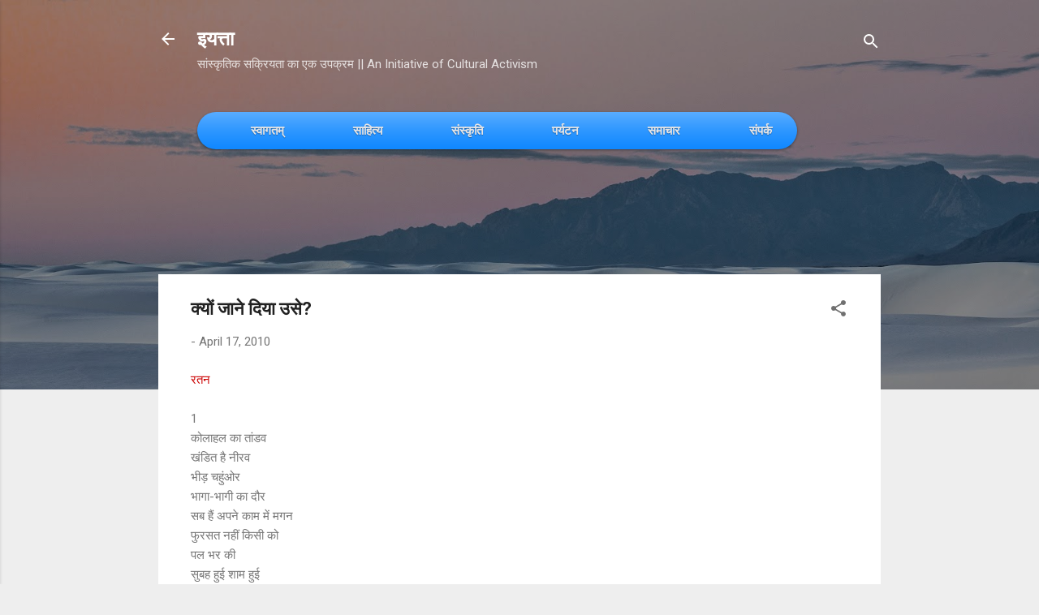

--- FILE ---
content_type: text/html; charset=UTF-8
request_url: https://www.iyatta.in/2010/04/blog-post_17.html
body_size: 60449
content:
<!DOCTYPE html>
<html dir='ltr' lang='en-GB'>
<head>
<meta content='width=device-width, initial-scale=1' name='viewport'/>
<title>क&#2381;य&#2379;&#2306; ज&#2366;न&#2375; द&#2367;य&#2366; उस&#2375;?</title>
<meta content='text/html; charset=UTF-8' http-equiv='Content-Type'/>
<!-- Chrome, Firefox OS and Opera -->
<meta content='#eeeeee' name='theme-color'/>
<!-- Windows Phone -->
<meta content='#eeeeee' name='msapplication-navbutton-color'/>
<meta content='blogger' name='generator'/>
<link href='https://www.iyatta.in/favicon.ico' rel='icon' type='image/x-icon'/>
<link href='https://www.iyatta.in/2010/04/blog-post_17.html' rel='canonical'/>
<link rel="alternate" type="application/atom+xml" title="इयत&#2381;त&#2366; - Atom" href="https://www.iyatta.in/feeds/posts/default" />
<link rel="alternate" type="application/rss+xml" title="इयत&#2381;त&#2366; - RSS" href="https://www.iyatta.in/feeds/posts/default?alt=rss" />
<link rel="service.post" type="application/atom+xml" title="इयत&#2381;त&#2366; - Atom" href="https://www.blogger.com/feeds/995679880272695615/posts/default" />

<link rel="alternate" type="application/atom+xml" title="इयत&#2381;त&#2366; - Atom" href="https://www.iyatta.in/feeds/4931414008345247715/comments/default" />
<!--Can't find substitution for tag [blog.ieCssRetrofitLinks]-->
<meta content='https://www.iyatta.in/2010/04/blog-post_17.html' property='og:url'/>
<meta content='क्यों जाने दिया उसे?' property='og:title'/>
<meta content='A blog focused on literature, culture, astrology, travelogues and society.' property='og:description'/>
<style type='text/css'>@font-face{font-family:'Damion';font-style:normal;font-weight:400;font-display:swap;src:url(//fonts.gstatic.com/s/damion/v15/hv-XlzJ3KEUe_YZkZGw2EzJwV9J-.woff2)format('woff2');unicode-range:U+0100-02BA,U+02BD-02C5,U+02C7-02CC,U+02CE-02D7,U+02DD-02FF,U+0304,U+0308,U+0329,U+1D00-1DBF,U+1E00-1E9F,U+1EF2-1EFF,U+2020,U+20A0-20AB,U+20AD-20C0,U+2113,U+2C60-2C7F,U+A720-A7FF;}@font-face{font-family:'Damion';font-style:normal;font-weight:400;font-display:swap;src:url(//fonts.gstatic.com/s/damion/v15/hv-XlzJ3KEUe_YZkamw2EzJwVw.woff2)format('woff2');unicode-range:U+0000-00FF,U+0131,U+0152-0153,U+02BB-02BC,U+02C6,U+02DA,U+02DC,U+0304,U+0308,U+0329,U+2000-206F,U+20AC,U+2122,U+2191,U+2193,U+2212,U+2215,U+FEFF,U+FFFD;}@font-face{font-family:'Playfair Display';font-style:normal;font-weight:900;font-display:swap;src:url(//fonts.gstatic.com/s/playfairdisplay/v40/nuFvD-vYSZviVYUb_rj3ij__anPXJzDwcbmjWBN2PKfsunDTbtPK-F2qC0usEw.woff2)format('woff2');unicode-range:U+0301,U+0400-045F,U+0490-0491,U+04B0-04B1,U+2116;}@font-face{font-family:'Playfair Display';font-style:normal;font-weight:900;font-display:swap;src:url(//fonts.gstatic.com/s/playfairdisplay/v40/nuFvD-vYSZviVYUb_rj3ij__anPXJzDwcbmjWBN2PKfsunDYbtPK-F2qC0usEw.woff2)format('woff2');unicode-range:U+0102-0103,U+0110-0111,U+0128-0129,U+0168-0169,U+01A0-01A1,U+01AF-01B0,U+0300-0301,U+0303-0304,U+0308-0309,U+0323,U+0329,U+1EA0-1EF9,U+20AB;}@font-face{font-family:'Playfair Display';font-style:normal;font-weight:900;font-display:swap;src:url(//fonts.gstatic.com/s/playfairdisplay/v40/nuFvD-vYSZviVYUb_rj3ij__anPXJzDwcbmjWBN2PKfsunDZbtPK-F2qC0usEw.woff2)format('woff2');unicode-range:U+0100-02BA,U+02BD-02C5,U+02C7-02CC,U+02CE-02D7,U+02DD-02FF,U+0304,U+0308,U+0329,U+1D00-1DBF,U+1E00-1E9F,U+1EF2-1EFF,U+2020,U+20A0-20AB,U+20AD-20C0,U+2113,U+2C60-2C7F,U+A720-A7FF;}@font-face{font-family:'Playfair Display';font-style:normal;font-weight:900;font-display:swap;src:url(//fonts.gstatic.com/s/playfairdisplay/v40/nuFvD-vYSZviVYUb_rj3ij__anPXJzDwcbmjWBN2PKfsunDXbtPK-F2qC0s.woff2)format('woff2');unicode-range:U+0000-00FF,U+0131,U+0152-0153,U+02BB-02BC,U+02C6,U+02DA,U+02DC,U+0304,U+0308,U+0329,U+2000-206F,U+20AC,U+2122,U+2191,U+2193,U+2212,U+2215,U+FEFF,U+FFFD;}@font-face{font-family:'Roboto';font-style:italic;font-weight:300;font-stretch:100%;font-display:swap;src:url(//fonts.gstatic.com/s/roboto/v50/KFOKCnqEu92Fr1Mu53ZEC9_Vu3r1gIhOszmOClHrs6ljXfMMLt_QuAX-k3Yi128m0kN2.woff2)format('woff2');unicode-range:U+0460-052F,U+1C80-1C8A,U+20B4,U+2DE0-2DFF,U+A640-A69F,U+FE2E-FE2F;}@font-face{font-family:'Roboto';font-style:italic;font-weight:300;font-stretch:100%;font-display:swap;src:url(//fonts.gstatic.com/s/roboto/v50/KFOKCnqEu92Fr1Mu53ZEC9_Vu3r1gIhOszmOClHrs6ljXfMMLt_QuAz-k3Yi128m0kN2.woff2)format('woff2');unicode-range:U+0301,U+0400-045F,U+0490-0491,U+04B0-04B1,U+2116;}@font-face{font-family:'Roboto';font-style:italic;font-weight:300;font-stretch:100%;font-display:swap;src:url(//fonts.gstatic.com/s/roboto/v50/KFOKCnqEu92Fr1Mu53ZEC9_Vu3r1gIhOszmOClHrs6ljXfMMLt_QuAT-k3Yi128m0kN2.woff2)format('woff2');unicode-range:U+1F00-1FFF;}@font-face{font-family:'Roboto';font-style:italic;font-weight:300;font-stretch:100%;font-display:swap;src:url(//fonts.gstatic.com/s/roboto/v50/KFOKCnqEu92Fr1Mu53ZEC9_Vu3r1gIhOszmOClHrs6ljXfMMLt_QuAv-k3Yi128m0kN2.woff2)format('woff2');unicode-range:U+0370-0377,U+037A-037F,U+0384-038A,U+038C,U+038E-03A1,U+03A3-03FF;}@font-face{font-family:'Roboto';font-style:italic;font-weight:300;font-stretch:100%;font-display:swap;src:url(//fonts.gstatic.com/s/roboto/v50/KFOKCnqEu92Fr1Mu53ZEC9_Vu3r1gIhOszmOClHrs6ljXfMMLt_QuHT-k3Yi128m0kN2.woff2)format('woff2');unicode-range:U+0302-0303,U+0305,U+0307-0308,U+0310,U+0312,U+0315,U+031A,U+0326-0327,U+032C,U+032F-0330,U+0332-0333,U+0338,U+033A,U+0346,U+034D,U+0391-03A1,U+03A3-03A9,U+03B1-03C9,U+03D1,U+03D5-03D6,U+03F0-03F1,U+03F4-03F5,U+2016-2017,U+2034-2038,U+203C,U+2040,U+2043,U+2047,U+2050,U+2057,U+205F,U+2070-2071,U+2074-208E,U+2090-209C,U+20D0-20DC,U+20E1,U+20E5-20EF,U+2100-2112,U+2114-2115,U+2117-2121,U+2123-214F,U+2190,U+2192,U+2194-21AE,U+21B0-21E5,U+21F1-21F2,U+21F4-2211,U+2213-2214,U+2216-22FF,U+2308-230B,U+2310,U+2319,U+231C-2321,U+2336-237A,U+237C,U+2395,U+239B-23B7,U+23D0,U+23DC-23E1,U+2474-2475,U+25AF,U+25B3,U+25B7,U+25BD,U+25C1,U+25CA,U+25CC,U+25FB,U+266D-266F,U+27C0-27FF,U+2900-2AFF,U+2B0E-2B11,U+2B30-2B4C,U+2BFE,U+3030,U+FF5B,U+FF5D,U+1D400-1D7FF,U+1EE00-1EEFF;}@font-face{font-family:'Roboto';font-style:italic;font-weight:300;font-stretch:100%;font-display:swap;src:url(//fonts.gstatic.com/s/roboto/v50/KFOKCnqEu92Fr1Mu53ZEC9_Vu3r1gIhOszmOClHrs6ljXfMMLt_QuGb-k3Yi128m0kN2.woff2)format('woff2');unicode-range:U+0001-000C,U+000E-001F,U+007F-009F,U+20DD-20E0,U+20E2-20E4,U+2150-218F,U+2190,U+2192,U+2194-2199,U+21AF,U+21E6-21F0,U+21F3,U+2218-2219,U+2299,U+22C4-22C6,U+2300-243F,U+2440-244A,U+2460-24FF,U+25A0-27BF,U+2800-28FF,U+2921-2922,U+2981,U+29BF,U+29EB,U+2B00-2BFF,U+4DC0-4DFF,U+FFF9-FFFB,U+10140-1018E,U+10190-1019C,U+101A0,U+101D0-101FD,U+102E0-102FB,U+10E60-10E7E,U+1D2C0-1D2D3,U+1D2E0-1D37F,U+1F000-1F0FF,U+1F100-1F1AD,U+1F1E6-1F1FF,U+1F30D-1F30F,U+1F315,U+1F31C,U+1F31E,U+1F320-1F32C,U+1F336,U+1F378,U+1F37D,U+1F382,U+1F393-1F39F,U+1F3A7-1F3A8,U+1F3AC-1F3AF,U+1F3C2,U+1F3C4-1F3C6,U+1F3CA-1F3CE,U+1F3D4-1F3E0,U+1F3ED,U+1F3F1-1F3F3,U+1F3F5-1F3F7,U+1F408,U+1F415,U+1F41F,U+1F426,U+1F43F,U+1F441-1F442,U+1F444,U+1F446-1F449,U+1F44C-1F44E,U+1F453,U+1F46A,U+1F47D,U+1F4A3,U+1F4B0,U+1F4B3,U+1F4B9,U+1F4BB,U+1F4BF,U+1F4C8-1F4CB,U+1F4D6,U+1F4DA,U+1F4DF,U+1F4E3-1F4E6,U+1F4EA-1F4ED,U+1F4F7,U+1F4F9-1F4FB,U+1F4FD-1F4FE,U+1F503,U+1F507-1F50B,U+1F50D,U+1F512-1F513,U+1F53E-1F54A,U+1F54F-1F5FA,U+1F610,U+1F650-1F67F,U+1F687,U+1F68D,U+1F691,U+1F694,U+1F698,U+1F6AD,U+1F6B2,U+1F6B9-1F6BA,U+1F6BC,U+1F6C6-1F6CF,U+1F6D3-1F6D7,U+1F6E0-1F6EA,U+1F6F0-1F6F3,U+1F6F7-1F6FC,U+1F700-1F7FF,U+1F800-1F80B,U+1F810-1F847,U+1F850-1F859,U+1F860-1F887,U+1F890-1F8AD,U+1F8B0-1F8BB,U+1F8C0-1F8C1,U+1F900-1F90B,U+1F93B,U+1F946,U+1F984,U+1F996,U+1F9E9,U+1FA00-1FA6F,U+1FA70-1FA7C,U+1FA80-1FA89,U+1FA8F-1FAC6,U+1FACE-1FADC,U+1FADF-1FAE9,U+1FAF0-1FAF8,U+1FB00-1FBFF;}@font-face{font-family:'Roboto';font-style:italic;font-weight:300;font-stretch:100%;font-display:swap;src:url(//fonts.gstatic.com/s/roboto/v50/KFOKCnqEu92Fr1Mu53ZEC9_Vu3r1gIhOszmOClHrs6ljXfMMLt_QuAf-k3Yi128m0kN2.woff2)format('woff2');unicode-range:U+0102-0103,U+0110-0111,U+0128-0129,U+0168-0169,U+01A0-01A1,U+01AF-01B0,U+0300-0301,U+0303-0304,U+0308-0309,U+0323,U+0329,U+1EA0-1EF9,U+20AB;}@font-face{font-family:'Roboto';font-style:italic;font-weight:300;font-stretch:100%;font-display:swap;src:url(//fonts.gstatic.com/s/roboto/v50/KFOKCnqEu92Fr1Mu53ZEC9_Vu3r1gIhOszmOClHrs6ljXfMMLt_QuAb-k3Yi128m0kN2.woff2)format('woff2');unicode-range:U+0100-02BA,U+02BD-02C5,U+02C7-02CC,U+02CE-02D7,U+02DD-02FF,U+0304,U+0308,U+0329,U+1D00-1DBF,U+1E00-1E9F,U+1EF2-1EFF,U+2020,U+20A0-20AB,U+20AD-20C0,U+2113,U+2C60-2C7F,U+A720-A7FF;}@font-face{font-family:'Roboto';font-style:italic;font-weight:300;font-stretch:100%;font-display:swap;src:url(//fonts.gstatic.com/s/roboto/v50/KFOKCnqEu92Fr1Mu53ZEC9_Vu3r1gIhOszmOClHrs6ljXfMMLt_QuAj-k3Yi128m0g.woff2)format('woff2');unicode-range:U+0000-00FF,U+0131,U+0152-0153,U+02BB-02BC,U+02C6,U+02DA,U+02DC,U+0304,U+0308,U+0329,U+2000-206F,U+20AC,U+2122,U+2191,U+2193,U+2212,U+2215,U+FEFF,U+FFFD;}@font-face{font-family:'Roboto';font-style:normal;font-weight:400;font-stretch:100%;font-display:swap;src:url(//fonts.gstatic.com/s/roboto/v50/KFO7CnqEu92Fr1ME7kSn66aGLdTylUAMa3GUBHMdazTgWw.woff2)format('woff2');unicode-range:U+0460-052F,U+1C80-1C8A,U+20B4,U+2DE0-2DFF,U+A640-A69F,U+FE2E-FE2F;}@font-face{font-family:'Roboto';font-style:normal;font-weight:400;font-stretch:100%;font-display:swap;src:url(//fonts.gstatic.com/s/roboto/v50/KFO7CnqEu92Fr1ME7kSn66aGLdTylUAMa3iUBHMdazTgWw.woff2)format('woff2');unicode-range:U+0301,U+0400-045F,U+0490-0491,U+04B0-04B1,U+2116;}@font-face{font-family:'Roboto';font-style:normal;font-weight:400;font-stretch:100%;font-display:swap;src:url(//fonts.gstatic.com/s/roboto/v50/KFO7CnqEu92Fr1ME7kSn66aGLdTylUAMa3CUBHMdazTgWw.woff2)format('woff2');unicode-range:U+1F00-1FFF;}@font-face{font-family:'Roboto';font-style:normal;font-weight:400;font-stretch:100%;font-display:swap;src:url(//fonts.gstatic.com/s/roboto/v50/KFO7CnqEu92Fr1ME7kSn66aGLdTylUAMa3-UBHMdazTgWw.woff2)format('woff2');unicode-range:U+0370-0377,U+037A-037F,U+0384-038A,U+038C,U+038E-03A1,U+03A3-03FF;}@font-face{font-family:'Roboto';font-style:normal;font-weight:400;font-stretch:100%;font-display:swap;src:url(//fonts.gstatic.com/s/roboto/v50/KFO7CnqEu92Fr1ME7kSn66aGLdTylUAMawCUBHMdazTgWw.woff2)format('woff2');unicode-range:U+0302-0303,U+0305,U+0307-0308,U+0310,U+0312,U+0315,U+031A,U+0326-0327,U+032C,U+032F-0330,U+0332-0333,U+0338,U+033A,U+0346,U+034D,U+0391-03A1,U+03A3-03A9,U+03B1-03C9,U+03D1,U+03D5-03D6,U+03F0-03F1,U+03F4-03F5,U+2016-2017,U+2034-2038,U+203C,U+2040,U+2043,U+2047,U+2050,U+2057,U+205F,U+2070-2071,U+2074-208E,U+2090-209C,U+20D0-20DC,U+20E1,U+20E5-20EF,U+2100-2112,U+2114-2115,U+2117-2121,U+2123-214F,U+2190,U+2192,U+2194-21AE,U+21B0-21E5,U+21F1-21F2,U+21F4-2211,U+2213-2214,U+2216-22FF,U+2308-230B,U+2310,U+2319,U+231C-2321,U+2336-237A,U+237C,U+2395,U+239B-23B7,U+23D0,U+23DC-23E1,U+2474-2475,U+25AF,U+25B3,U+25B7,U+25BD,U+25C1,U+25CA,U+25CC,U+25FB,U+266D-266F,U+27C0-27FF,U+2900-2AFF,U+2B0E-2B11,U+2B30-2B4C,U+2BFE,U+3030,U+FF5B,U+FF5D,U+1D400-1D7FF,U+1EE00-1EEFF;}@font-face{font-family:'Roboto';font-style:normal;font-weight:400;font-stretch:100%;font-display:swap;src:url(//fonts.gstatic.com/s/roboto/v50/KFO7CnqEu92Fr1ME7kSn66aGLdTylUAMaxKUBHMdazTgWw.woff2)format('woff2');unicode-range:U+0001-000C,U+000E-001F,U+007F-009F,U+20DD-20E0,U+20E2-20E4,U+2150-218F,U+2190,U+2192,U+2194-2199,U+21AF,U+21E6-21F0,U+21F3,U+2218-2219,U+2299,U+22C4-22C6,U+2300-243F,U+2440-244A,U+2460-24FF,U+25A0-27BF,U+2800-28FF,U+2921-2922,U+2981,U+29BF,U+29EB,U+2B00-2BFF,U+4DC0-4DFF,U+FFF9-FFFB,U+10140-1018E,U+10190-1019C,U+101A0,U+101D0-101FD,U+102E0-102FB,U+10E60-10E7E,U+1D2C0-1D2D3,U+1D2E0-1D37F,U+1F000-1F0FF,U+1F100-1F1AD,U+1F1E6-1F1FF,U+1F30D-1F30F,U+1F315,U+1F31C,U+1F31E,U+1F320-1F32C,U+1F336,U+1F378,U+1F37D,U+1F382,U+1F393-1F39F,U+1F3A7-1F3A8,U+1F3AC-1F3AF,U+1F3C2,U+1F3C4-1F3C6,U+1F3CA-1F3CE,U+1F3D4-1F3E0,U+1F3ED,U+1F3F1-1F3F3,U+1F3F5-1F3F7,U+1F408,U+1F415,U+1F41F,U+1F426,U+1F43F,U+1F441-1F442,U+1F444,U+1F446-1F449,U+1F44C-1F44E,U+1F453,U+1F46A,U+1F47D,U+1F4A3,U+1F4B0,U+1F4B3,U+1F4B9,U+1F4BB,U+1F4BF,U+1F4C8-1F4CB,U+1F4D6,U+1F4DA,U+1F4DF,U+1F4E3-1F4E6,U+1F4EA-1F4ED,U+1F4F7,U+1F4F9-1F4FB,U+1F4FD-1F4FE,U+1F503,U+1F507-1F50B,U+1F50D,U+1F512-1F513,U+1F53E-1F54A,U+1F54F-1F5FA,U+1F610,U+1F650-1F67F,U+1F687,U+1F68D,U+1F691,U+1F694,U+1F698,U+1F6AD,U+1F6B2,U+1F6B9-1F6BA,U+1F6BC,U+1F6C6-1F6CF,U+1F6D3-1F6D7,U+1F6E0-1F6EA,U+1F6F0-1F6F3,U+1F6F7-1F6FC,U+1F700-1F7FF,U+1F800-1F80B,U+1F810-1F847,U+1F850-1F859,U+1F860-1F887,U+1F890-1F8AD,U+1F8B0-1F8BB,U+1F8C0-1F8C1,U+1F900-1F90B,U+1F93B,U+1F946,U+1F984,U+1F996,U+1F9E9,U+1FA00-1FA6F,U+1FA70-1FA7C,U+1FA80-1FA89,U+1FA8F-1FAC6,U+1FACE-1FADC,U+1FADF-1FAE9,U+1FAF0-1FAF8,U+1FB00-1FBFF;}@font-face{font-family:'Roboto';font-style:normal;font-weight:400;font-stretch:100%;font-display:swap;src:url(//fonts.gstatic.com/s/roboto/v50/KFO7CnqEu92Fr1ME7kSn66aGLdTylUAMa3OUBHMdazTgWw.woff2)format('woff2');unicode-range:U+0102-0103,U+0110-0111,U+0128-0129,U+0168-0169,U+01A0-01A1,U+01AF-01B0,U+0300-0301,U+0303-0304,U+0308-0309,U+0323,U+0329,U+1EA0-1EF9,U+20AB;}@font-face{font-family:'Roboto';font-style:normal;font-weight:400;font-stretch:100%;font-display:swap;src:url(//fonts.gstatic.com/s/roboto/v50/KFO7CnqEu92Fr1ME7kSn66aGLdTylUAMa3KUBHMdazTgWw.woff2)format('woff2');unicode-range:U+0100-02BA,U+02BD-02C5,U+02C7-02CC,U+02CE-02D7,U+02DD-02FF,U+0304,U+0308,U+0329,U+1D00-1DBF,U+1E00-1E9F,U+1EF2-1EFF,U+2020,U+20A0-20AB,U+20AD-20C0,U+2113,U+2C60-2C7F,U+A720-A7FF;}@font-face{font-family:'Roboto';font-style:normal;font-weight:400;font-stretch:100%;font-display:swap;src:url(//fonts.gstatic.com/s/roboto/v50/KFO7CnqEu92Fr1ME7kSn66aGLdTylUAMa3yUBHMdazQ.woff2)format('woff2');unicode-range:U+0000-00FF,U+0131,U+0152-0153,U+02BB-02BC,U+02C6,U+02DA,U+02DC,U+0304,U+0308,U+0329,U+2000-206F,U+20AC,U+2122,U+2191,U+2193,U+2212,U+2215,U+FEFF,U+FFFD;}@font-face{font-family:'Roboto';font-style:normal;font-weight:700;font-stretch:100%;font-display:swap;src:url(//fonts.gstatic.com/s/roboto/v50/KFO7CnqEu92Fr1ME7kSn66aGLdTylUAMa3GUBHMdazTgWw.woff2)format('woff2');unicode-range:U+0460-052F,U+1C80-1C8A,U+20B4,U+2DE0-2DFF,U+A640-A69F,U+FE2E-FE2F;}@font-face{font-family:'Roboto';font-style:normal;font-weight:700;font-stretch:100%;font-display:swap;src:url(//fonts.gstatic.com/s/roboto/v50/KFO7CnqEu92Fr1ME7kSn66aGLdTylUAMa3iUBHMdazTgWw.woff2)format('woff2');unicode-range:U+0301,U+0400-045F,U+0490-0491,U+04B0-04B1,U+2116;}@font-face{font-family:'Roboto';font-style:normal;font-weight:700;font-stretch:100%;font-display:swap;src:url(//fonts.gstatic.com/s/roboto/v50/KFO7CnqEu92Fr1ME7kSn66aGLdTylUAMa3CUBHMdazTgWw.woff2)format('woff2');unicode-range:U+1F00-1FFF;}@font-face{font-family:'Roboto';font-style:normal;font-weight:700;font-stretch:100%;font-display:swap;src:url(//fonts.gstatic.com/s/roboto/v50/KFO7CnqEu92Fr1ME7kSn66aGLdTylUAMa3-UBHMdazTgWw.woff2)format('woff2');unicode-range:U+0370-0377,U+037A-037F,U+0384-038A,U+038C,U+038E-03A1,U+03A3-03FF;}@font-face{font-family:'Roboto';font-style:normal;font-weight:700;font-stretch:100%;font-display:swap;src:url(//fonts.gstatic.com/s/roboto/v50/KFO7CnqEu92Fr1ME7kSn66aGLdTylUAMawCUBHMdazTgWw.woff2)format('woff2');unicode-range:U+0302-0303,U+0305,U+0307-0308,U+0310,U+0312,U+0315,U+031A,U+0326-0327,U+032C,U+032F-0330,U+0332-0333,U+0338,U+033A,U+0346,U+034D,U+0391-03A1,U+03A3-03A9,U+03B1-03C9,U+03D1,U+03D5-03D6,U+03F0-03F1,U+03F4-03F5,U+2016-2017,U+2034-2038,U+203C,U+2040,U+2043,U+2047,U+2050,U+2057,U+205F,U+2070-2071,U+2074-208E,U+2090-209C,U+20D0-20DC,U+20E1,U+20E5-20EF,U+2100-2112,U+2114-2115,U+2117-2121,U+2123-214F,U+2190,U+2192,U+2194-21AE,U+21B0-21E5,U+21F1-21F2,U+21F4-2211,U+2213-2214,U+2216-22FF,U+2308-230B,U+2310,U+2319,U+231C-2321,U+2336-237A,U+237C,U+2395,U+239B-23B7,U+23D0,U+23DC-23E1,U+2474-2475,U+25AF,U+25B3,U+25B7,U+25BD,U+25C1,U+25CA,U+25CC,U+25FB,U+266D-266F,U+27C0-27FF,U+2900-2AFF,U+2B0E-2B11,U+2B30-2B4C,U+2BFE,U+3030,U+FF5B,U+FF5D,U+1D400-1D7FF,U+1EE00-1EEFF;}@font-face{font-family:'Roboto';font-style:normal;font-weight:700;font-stretch:100%;font-display:swap;src:url(//fonts.gstatic.com/s/roboto/v50/KFO7CnqEu92Fr1ME7kSn66aGLdTylUAMaxKUBHMdazTgWw.woff2)format('woff2');unicode-range:U+0001-000C,U+000E-001F,U+007F-009F,U+20DD-20E0,U+20E2-20E4,U+2150-218F,U+2190,U+2192,U+2194-2199,U+21AF,U+21E6-21F0,U+21F3,U+2218-2219,U+2299,U+22C4-22C6,U+2300-243F,U+2440-244A,U+2460-24FF,U+25A0-27BF,U+2800-28FF,U+2921-2922,U+2981,U+29BF,U+29EB,U+2B00-2BFF,U+4DC0-4DFF,U+FFF9-FFFB,U+10140-1018E,U+10190-1019C,U+101A0,U+101D0-101FD,U+102E0-102FB,U+10E60-10E7E,U+1D2C0-1D2D3,U+1D2E0-1D37F,U+1F000-1F0FF,U+1F100-1F1AD,U+1F1E6-1F1FF,U+1F30D-1F30F,U+1F315,U+1F31C,U+1F31E,U+1F320-1F32C,U+1F336,U+1F378,U+1F37D,U+1F382,U+1F393-1F39F,U+1F3A7-1F3A8,U+1F3AC-1F3AF,U+1F3C2,U+1F3C4-1F3C6,U+1F3CA-1F3CE,U+1F3D4-1F3E0,U+1F3ED,U+1F3F1-1F3F3,U+1F3F5-1F3F7,U+1F408,U+1F415,U+1F41F,U+1F426,U+1F43F,U+1F441-1F442,U+1F444,U+1F446-1F449,U+1F44C-1F44E,U+1F453,U+1F46A,U+1F47D,U+1F4A3,U+1F4B0,U+1F4B3,U+1F4B9,U+1F4BB,U+1F4BF,U+1F4C8-1F4CB,U+1F4D6,U+1F4DA,U+1F4DF,U+1F4E3-1F4E6,U+1F4EA-1F4ED,U+1F4F7,U+1F4F9-1F4FB,U+1F4FD-1F4FE,U+1F503,U+1F507-1F50B,U+1F50D,U+1F512-1F513,U+1F53E-1F54A,U+1F54F-1F5FA,U+1F610,U+1F650-1F67F,U+1F687,U+1F68D,U+1F691,U+1F694,U+1F698,U+1F6AD,U+1F6B2,U+1F6B9-1F6BA,U+1F6BC,U+1F6C6-1F6CF,U+1F6D3-1F6D7,U+1F6E0-1F6EA,U+1F6F0-1F6F3,U+1F6F7-1F6FC,U+1F700-1F7FF,U+1F800-1F80B,U+1F810-1F847,U+1F850-1F859,U+1F860-1F887,U+1F890-1F8AD,U+1F8B0-1F8BB,U+1F8C0-1F8C1,U+1F900-1F90B,U+1F93B,U+1F946,U+1F984,U+1F996,U+1F9E9,U+1FA00-1FA6F,U+1FA70-1FA7C,U+1FA80-1FA89,U+1FA8F-1FAC6,U+1FACE-1FADC,U+1FADF-1FAE9,U+1FAF0-1FAF8,U+1FB00-1FBFF;}@font-face{font-family:'Roboto';font-style:normal;font-weight:700;font-stretch:100%;font-display:swap;src:url(//fonts.gstatic.com/s/roboto/v50/KFO7CnqEu92Fr1ME7kSn66aGLdTylUAMa3OUBHMdazTgWw.woff2)format('woff2');unicode-range:U+0102-0103,U+0110-0111,U+0128-0129,U+0168-0169,U+01A0-01A1,U+01AF-01B0,U+0300-0301,U+0303-0304,U+0308-0309,U+0323,U+0329,U+1EA0-1EF9,U+20AB;}@font-face{font-family:'Roboto';font-style:normal;font-weight:700;font-stretch:100%;font-display:swap;src:url(//fonts.gstatic.com/s/roboto/v50/KFO7CnqEu92Fr1ME7kSn66aGLdTylUAMa3KUBHMdazTgWw.woff2)format('woff2');unicode-range:U+0100-02BA,U+02BD-02C5,U+02C7-02CC,U+02CE-02D7,U+02DD-02FF,U+0304,U+0308,U+0329,U+1D00-1DBF,U+1E00-1E9F,U+1EF2-1EFF,U+2020,U+20A0-20AB,U+20AD-20C0,U+2113,U+2C60-2C7F,U+A720-A7FF;}@font-face{font-family:'Roboto';font-style:normal;font-weight:700;font-stretch:100%;font-display:swap;src:url(//fonts.gstatic.com/s/roboto/v50/KFO7CnqEu92Fr1ME7kSn66aGLdTylUAMa3yUBHMdazQ.woff2)format('woff2');unicode-range:U+0000-00FF,U+0131,U+0152-0153,U+02BB-02BC,U+02C6,U+02DA,U+02DC,U+0304,U+0308,U+0329,U+2000-206F,U+20AC,U+2122,U+2191,U+2193,U+2212,U+2215,U+FEFF,U+FFFD;}</style>
<style id='page-skin-1' type='text/css'><!--
/*! normalize.css v3.0.1 | MIT License | git.io/normalize */html{font-family:sans-serif;-ms-text-size-adjust:100%;-webkit-text-size-adjust:100%}body{margin:0}article,aside,details,figcaption,figure,footer,header,hgroup,main,nav,section,summary{display:block}audio,canvas,progress,video{display:inline-block;vertical-align:baseline}audio:not([controls]){display:none;height:0}[hidden],template{display:none}a{background:transparent}a:active,a:hover{outline:0}abbr[title]{border-bottom:1px dotted}b,strong{font-weight:bold}dfn{font-style:italic}h1{font-size:2em;margin:.67em 0}mark{background:#ff0;color:#000}small{font-size:80%}sub,sup{font-size:75%;line-height:0;position:relative;vertical-align:baseline}sup{top:-0.5em}sub{bottom:-0.25em}img{border:0}svg:not(:root){overflow:hidden}figure{margin:1em 40px}hr{-moz-box-sizing:content-box;box-sizing:content-box;height:0}pre{overflow:auto}code,kbd,pre,samp{font-family:monospace,monospace;font-size:1em}button,input,optgroup,select,textarea{color:inherit;font:inherit;margin:0}button{overflow:visible}button,select{text-transform:none}button,html input[type="button"],input[type="reset"],input[type="submit"]{-webkit-appearance:button;cursor:pointer}button[disabled],html input[disabled]{cursor:default}button::-moz-focus-inner,input::-moz-focus-inner{border:0;padding:0}input{line-height:normal}input[type="checkbox"],input[type="radio"]{box-sizing:border-box;padding:0}input[type="number"]::-webkit-inner-spin-button,input[type="number"]::-webkit-outer-spin-button{height:auto}input[type="search"]{-webkit-appearance:textfield;-moz-box-sizing:content-box;-webkit-box-sizing:content-box;box-sizing:content-box}input[type="search"]::-webkit-search-cancel-button,input[type="search"]::-webkit-search-decoration{-webkit-appearance:none}fieldset{border:1px solid #c0c0c0;margin:0 2px;padding:.35em .625em .75em}legend{border:0;padding:0}textarea{overflow:auto}optgroup{font-weight:bold}table{border-collapse:collapse;border-spacing:0}td,th{padding:0}
/*!************************************************
* Blogger Template Style
* Name: Contempo
**************************************************/
body{
overflow-wrap:break-word;
word-break:break-word;
word-wrap:break-word
}
.hidden{
display:none
}
.invisible{
visibility:hidden
}
.container::after,.float-container::after{
clear:both;
content:"";
display:table
}
.clearboth{
clear:both
}
#comments .comment .comment-actions,.subscribe-popup .FollowByEmail .follow-by-email-submit,.widget.Profile .profile-link,.widget.Profile .profile-link.visit-profile{
background:0 0;
border:0;
box-shadow:none;
color:#2196f3;
cursor:pointer;
font-size:14px;
font-weight:700;
outline:0;
text-decoration:none;
text-transform:uppercase;
width:auto
}
.dim-overlay{
background-color:rgba(0,0,0,.54);
height:100vh;
left:0;
position:fixed;
top:0;
width:100%
}
#sharing-dim-overlay{
background-color:transparent
}
input::-ms-clear{
display:none
}
.blogger-logo,.svg-icon-24.blogger-logo{
fill:#ff9800;
opacity:1
}
.loading-spinner-large{
-webkit-animation:mspin-rotate 1.568s infinite linear;
animation:mspin-rotate 1.568s infinite linear;
height:48px;
overflow:hidden;
position:absolute;
width:48px;
z-index:200
}
.loading-spinner-large>div{
-webkit-animation:mspin-revrot 5332ms infinite steps(4);
animation:mspin-revrot 5332ms infinite steps(4)
}
.loading-spinner-large>div>div{
-webkit-animation:mspin-singlecolor-large-film 1333ms infinite steps(81);
animation:mspin-singlecolor-large-film 1333ms infinite steps(81);
background-size:100%;
height:48px;
width:3888px
}
.mspin-black-large>div>div,.mspin-grey_54-large>div>div{
background-image:url(https://www.blogblog.com/indie/mspin_black_large.svg)
}
.mspin-white-large>div>div{
background-image:url(https://www.blogblog.com/indie/mspin_white_large.svg)
}
.mspin-grey_54-large{
opacity:.54
}
@-webkit-keyframes mspin-singlecolor-large-film{
from{
-webkit-transform:translateX(0);
transform:translateX(0)
}
to{
-webkit-transform:translateX(-3888px);
transform:translateX(-3888px)
}
}
@keyframes mspin-singlecolor-large-film{
from{
-webkit-transform:translateX(0);
transform:translateX(0)
}
to{
-webkit-transform:translateX(-3888px);
transform:translateX(-3888px)
}
}
@-webkit-keyframes mspin-rotate{
from{
-webkit-transform:rotate(0);
transform:rotate(0)
}
to{
-webkit-transform:rotate(360deg);
transform:rotate(360deg)
}
}
@keyframes mspin-rotate{
from{
-webkit-transform:rotate(0);
transform:rotate(0)
}
to{
-webkit-transform:rotate(360deg);
transform:rotate(360deg)
}
}
@-webkit-keyframes mspin-revrot{
from{
-webkit-transform:rotate(0);
transform:rotate(0)
}
to{
-webkit-transform:rotate(-360deg);
transform:rotate(-360deg)
}
}
@keyframes mspin-revrot{
from{
-webkit-transform:rotate(0);
transform:rotate(0)
}
to{
-webkit-transform:rotate(-360deg);
transform:rotate(-360deg)
}
}
.skip-navigation{
background-color:#fff;
box-sizing:border-box;
color:#000;
display:block;
height:0;
left:0;
line-height:50px;
overflow:hidden;
padding-top:0;
position:fixed;
text-align:center;
top:0;
-webkit-transition:box-shadow .3s,height .3s,padding-top .3s;
transition:box-shadow .3s,height .3s,padding-top .3s;
width:100%;
z-index:900
}
.skip-navigation:focus{
box-shadow:0 4px 5px 0 rgba(0,0,0,.14),0 1px 10px 0 rgba(0,0,0,.12),0 2px 4px -1px rgba(0,0,0,.2);
height:50px
}
#main{
outline:0
}
.main-heading{
position:absolute;
clip:rect(1px,1px,1px,1px);
padding:0;
border:0;
height:1px;
width:1px;
overflow:hidden
}
.Attribution{
margin-top:1em;
text-align:center
}
.Attribution .blogger img,.Attribution .blogger svg{
vertical-align:bottom
}
.Attribution .blogger img{
margin-right:.5em
}
.Attribution div{
line-height:24px;
margin-top:.5em
}
.Attribution .copyright,.Attribution .image-attribution{
font-size:.7em;
margin-top:1.5em
}
.BLOG_mobile_video_class{
display:none
}
.bg-photo{
background-attachment:scroll!important
}
body .CSS_LIGHTBOX{
z-index:900
}
.extendable .show-less,.extendable .show-more{
border-color:#2196f3;
color:#2196f3;
margin-top:8px
}
.extendable .show-less.hidden,.extendable .show-more.hidden{
display:none
}
.inline-ad{
display:none;
max-width:100%;
overflow:hidden
}
.adsbygoogle{
display:block
}
#cookieChoiceInfo{
bottom:0;
top:auto
}
iframe.b-hbp-video{
border:0
}
.post-body img{
max-width:100%
}
.post-body iframe{
max-width:100%
}
.post-body a[imageanchor="1"]{
display:inline-block
}
.byline{
margin-right:1em
}
.byline:last-child{
margin-right:0
}
.link-copied-dialog{
max-width:520px;
outline:0
}
.link-copied-dialog .modal-dialog-buttons{
margin-top:8px
}
.link-copied-dialog .goog-buttonset-default{
background:0 0;
border:0
}
.link-copied-dialog .goog-buttonset-default:focus{
outline:0
}
.paging-control-container{
margin-bottom:16px
}
.paging-control-container .paging-control{
display:inline-block
}
.paging-control-container .comment-range-text::after,.paging-control-container .paging-control{
color:#2196f3
}
.paging-control-container .comment-range-text,.paging-control-container .paging-control{
margin-right:8px
}
.paging-control-container .comment-range-text::after,.paging-control-container .paging-control::after{
content:"\b7";
cursor:default;
padding-left:8px;
pointer-events:none
}
.paging-control-container .comment-range-text:last-child::after,.paging-control-container .paging-control:last-child::after{
content:none
}
.byline.reactions iframe{
height:20px
}
.b-notification{
color:#000;
background-color:#fff;
border-bottom:solid 1px #000;
box-sizing:border-box;
padding:16px 32px;
text-align:center
}
.b-notification.visible{
-webkit-transition:margin-top .3s cubic-bezier(.4,0,.2,1);
transition:margin-top .3s cubic-bezier(.4,0,.2,1)
}
.b-notification.invisible{
position:absolute
}
.b-notification-close{
position:absolute;
right:8px;
top:8px
}
.no-posts-message{
line-height:40px;
text-align:center
}
@media screen and (max-width:800px){
body.item-view .post-body a[imageanchor="1"][style*="float: left;"],body.item-view .post-body a[imageanchor="1"][style*="float: right;"]{
float:none!important;
clear:none!important
}
body.item-view .post-body a[imageanchor="1"] img{
display:block;
height:auto;
margin:0 auto
}
body.item-view .post-body>.separator:first-child>a[imageanchor="1"]:first-child{
margin-top:20px
}
.post-body a[imageanchor]{
display:block
}
body.item-view .post-body a[imageanchor="1"]{
margin-left:0!important;
margin-right:0!important
}
body.item-view .post-body a[imageanchor="1"]+a[imageanchor="1"]{
margin-top:16px
}
}
.item-control{
display:none
}
#comments{
border-top:1px dashed rgba(0,0,0,.54);
margin-top:20px;
padding:20px
}
#comments .comment-thread ol{
margin:0;
padding-left:0;
padding-left:0
}
#comments .comment .comment-replybox-single,#comments .comment-thread .comment-replies{
margin-left:60px
}
#comments .comment-thread .thread-count{
display:none
}
#comments .comment{
list-style-type:none;
padding:0 0 30px;
position:relative
}
#comments .comment .comment{
padding-bottom:8px
}
.comment .avatar-image-container{
position:absolute
}
.comment .avatar-image-container img{
border-radius:50%
}
.avatar-image-container svg,.comment .avatar-image-container .avatar-icon{
border-radius:50%;
border:solid 1px #707070;
box-sizing:border-box;
fill:#707070;
height:35px;
margin:0;
padding:7px;
width:35px
}
.comment .comment-block{
margin-top:10px;
margin-left:60px;
padding-bottom:0
}
#comments .comment-author-header-wrapper{
margin-left:40px
}
#comments .comment .thread-expanded .comment-block{
padding-bottom:20px
}
#comments .comment .comment-header .user,#comments .comment .comment-header .user a{
color:#212121;
font-style:normal;
font-weight:700
}
#comments .comment .comment-actions{
bottom:0;
margin-bottom:15px;
position:absolute
}
#comments .comment .comment-actions>*{
margin-right:8px
}
#comments .comment .comment-header .datetime{
bottom:0;
color:rgba(33,33,33,.54);
display:inline-block;
font-size:13px;
font-style:italic;
margin-left:8px
}
#comments .comment .comment-footer .comment-timestamp a,#comments .comment .comment-header .datetime a{
color:rgba(33,33,33,.54)
}
#comments .comment .comment-content,.comment .comment-body{
margin-top:12px;
word-break:break-word
}
.comment-body{
margin-bottom:12px
}
#comments.embed[data-num-comments="0"]{
border:0;
margin-top:0;
padding-top:0
}
#comments.embed[data-num-comments="0"] #comment-post-message,#comments.embed[data-num-comments="0"] div.comment-form>p,#comments.embed[data-num-comments="0"] p.comment-footer{
display:none
}
#comment-editor-src{
display:none
}
.comments .comments-content .loadmore.loaded{
max-height:0;
opacity:0;
overflow:hidden
}
.extendable .remaining-items{
height:0;
overflow:hidden;
-webkit-transition:height .3s cubic-bezier(.4,0,.2,1);
transition:height .3s cubic-bezier(.4,0,.2,1)
}
.extendable .remaining-items.expanded{
height:auto
}
.svg-icon-24,.svg-icon-24-button{
cursor:pointer;
height:24px;
width:24px;
min-width:24px
}
.touch-icon{
margin:-12px;
padding:12px
}
.touch-icon:active,.touch-icon:focus{
background-color:rgba(153,153,153,.4);
border-radius:50%
}
svg:not(:root).touch-icon{
overflow:visible
}
html[dir=rtl] .rtl-reversible-icon{
-webkit-transform:scaleX(-1);
-ms-transform:scaleX(-1);
transform:scaleX(-1)
}
.svg-icon-24-button,.touch-icon-button{
background:0 0;
border:0;
margin:0;
outline:0;
padding:0
}
.touch-icon-button .touch-icon:active,.touch-icon-button .touch-icon:focus{
background-color:transparent
}
.touch-icon-button:active .touch-icon,.touch-icon-button:focus .touch-icon{
background-color:rgba(153,153,153,.4);
border-radius:50%
}
.Profile .default-avatar-wrapper .avatar-icon{
border-radius:50%;
border:solid 1px #707070;
box-sizing:border-box;
fill:#707070;
margin:0
}
.Profile .individual .default-avatar-wrapper .avatar-icon{
padding:25px
}
.Profile .individual .avatar-icon,.Profile .individual .profile-img{
height:120px;
width:120px
}
.Profile .team .default-avatar-wrapper .avatar-icon{
padding:8px
}
.Profile .team .avatar-icon,.Profile .team .default-avatar-wrapper,.Profile .team .profile-img{
height:40px;
width:40px
}
.snippet-container{
margin:0;
position:relative;
overflow:hidden
}
.snippet-fade{
bottom:0;
box-sizing:border-box;
position:absolute;
width:96px
}
.snippet-fade{
right:0
}
.snippet-fade:after{
content:"\2026"
}
.snippet-fade:after{
float:right
}
.post-bottom{
-webkit-box-align:center;
-webkit-align-items:center;
-ms-flex-align:center;
align-items:center;
display:-webkit-box;
display:-webkit-flex;
display:-ms-flexbox;
display:flex;
-webkit-flex-wrap:wrap;
-ms-flex-wrap:wrap;
flex-wrap:wrap
}
.post-footer{
-webkit-box-flex:1;
-webkit-flex:1 1 auto;
-ms-flex:1 1 auto;
flex:1 1 auto;
-webkit-flex-wrap:wrap;
-ms-flex-wrap:wrap;
flex-wrap:wrap;
-webkit-box-ordinal-group:2;
-webkit-order:1;
-ms-flex-order:1;
order:1
}
.post-footer>*{
-webkit-box-flex:0;
-webkit-flex:0 1 auto;
-ms-flex:0 1 auto;
flex:0 1 auto
}
.post-footer .byline:last-child{
margin-right:1em
}
.jump-link{
-webkit-box-flex:0;
-webkit-flex:0 0 auto;
-ms-flex:0 0 auto;
flex:0 0 auto;
-webkit-box-ordinal-group:3;
-webkit-order:2;
-ms-flex-order:2;
order:2
}
.centered-top-container.sticky{
left:0;
right:0;
top:0;
width:auto;
z-index:50;
-webkit-transition-property:opacity,-webkit-transform;
transition-property:opacity,-webkit-transform;
transition-property:transform,opacity;
transition-property:transform,opacity,-webkit-transform;
-webkit-transition-duration:.2s;
transition-duration:.2s;
-webkit-transition-timing-function:cubic-bezier(.4,0,.2,1);
transition-timing-function:cubic-bezier(.4,0,.2,1)
}
.centered-top-placeholder{
display:none
}
.collapsed-header .centered-top-placeholder{
display:block
}
.centered-top-container .Header .replaced h1,.centered-top-placeholder .Header .replaced h1{
display:none
}
.centered-top-container.sticky .Header .replaced h1{
display:block
}
.centered-top-container.sticky .Header .header-widget{
background:0 0
}
.centered-top-container.sticky .Header .header-image-wrapper{
display:none
}
.centered-top-container img,.centered-top-placeholder img{
max-width:100%
}
.collapsible{
-webkit-transition:height .3s cubic-bezier(.4,0,.2,1);
transition:height .3s cubic-bezier(.4,0,.2,1)
}
.collapsible,.collapsible>summary{
display:block;
overflow:hidden
}
.collapsible>:not(summary){
display:none
}
.collapsible[open]>:not(summary){
display:block
}
.collapsible:focus,.collapsible>summary:focus{
outline:0
}
.collapsible>summary{
cursor:pointer;
display:block;
padding:0
}
.collapsible:focus>summary,.collapsible>summary:focus{
background-color:transparent
}
.collapsible>summary::-webkit-details-marker{
display:none
}
.collapsible-title{
-webkit-box-align:center;
-webkit-align-items:center;
-ms-flex-align:center;
align-items:center;
display:-webkit-box;
display:-webkit-flex;
display:-ms-flexbox;
display:flex
}
.collapsible-title .title{
-webkit-box-flex:1;
-webkit-flex:1 1 auto;
-ms-flex:1 1 auto;
flex:1 1 auto;
-webkit-box-ordinal-group:1;
-webkit-order:0;
-ms-flex-order:0;
order:0;
overflow:hidden;
text-overflow:ellipsis;
white-space:nowrap
}
.collapsible-title .chevron-down,.collapsible[open] .collapsible-title .chevron-up{
display:block
}
.collapsible-title .chevron-up,.collapsible[open] .collapsible-title .chevron-down{
display:none
}
.flat-button{
cursor:pointer;
display:inline-block;
font-weight:700;
text-transform:uppercase;
border-radius:2px;
padding:8px;
margin:-8px
}
.flat-icon-button{
background:0 0;
border:0;
margin:0;
outline:0;
padding:0;
margin:-12px;
padding:12px;
cursor:pointer;
box-sizing:content-box;
display:inline-block;
line-height:0
}
.flat-icon-button,.flat-icon-button .splash-wrapper{
border-radius:50%
}
.flat-icon-button .splash.animate{
-webkit-animation-duration:.3s;
animation-duration:.3s
}
.overflowable-container{
max-height:46px;
overflow:hidden;
position:relative
}
.overflow-button{
cursor:pointer
}
#overflowable-dim-overlay{
background:0 0
}
.overflow-popup{
box-shadow:0 2px 2px 0 rgba(0,0,0,.14),0 3px 1px -2px rgba(0,0,0,.2),0 1px 5px 0 rgba(0,0,0,.12);
background-color:#ffffff;
left:0;
max-width:calc(100% - 32px);
position:absolute;
top:0;
visibility:hidden;
z-index:101
}
.overflow-popup ul{
list-style:none
}
.overflow-popup .tabs li,.overflow-popup li{
display:block;
height:auto
}
.overflow-popup .tabs li{
padding-left:0;
padding-right:0
}
.overflow-button.hidden,.overflow-popup .tabs li.hidden,.overflow-popup li.hidden{
display:none
}
.pill-button{
background:0 0;
border:1px solid;
border-radius:12px;
cursor:pointer;
display:inline-block;
padding:4px 16px;
text-transform:uppercase
}
.ripple{
position:relative
}
.ripple>*{
z-index:1
}
.splash-wrapper{
bottom:0;
left:0;
overflow:hidden;
pointer-events:none;
position:absolute;
right:0;
top:0;
z-index:0
}
.splash{
background:#ccc;
border-radius:100%;
display:block;
opacity:.6;
position:absolute;
-webkit-transform:scale(0);
-ms-transform:scale(0);
transform:scale(0)
}
.splash.animate{
-webkit-animation:ripple-effect .4s linear;
animation:ripple-effect .4s linear
}
@-webkit-keyframes ripple-effect{
100%{
opacity:0;
-webkit-transform:scale(2.5);
transform:scale(2.5)
}
}
@keyframes ripple-effect{
100%{
opacity:0;
-webkit-transform:scale(2.5);
transform:scale(2.5)
}
}
.search{
display:-webkit-box;
display:-webkit-flex;
display:-ms-flexbox;
display:flex;
line-height:24px;
width:24px
}
.search.focused{
width:100%
}
.search.focused .section{
width:100%
}
.search form{
z-index:101
}
.search h3{
display:none
}
.search form{
display:-webkit-box;
display:-webkit-flex;
display:-ms-flexbox;
display:flex;
-webkit-box-flex:1;
-webkit-flex:1 0 0;
-ms-flex:1 0 0px;
flex:1 0 0;
border-bottom:solid 1px transparent;
padding-bottom:8px
}
.search form>*{
display:none
}
.search.focused form>*{
display:block
}
.search .search-input label{
display:none
}
.centered-top-placeholder.cloned .search form{
z-index:30
}
.search.focused form{
border-color:#ffffff;
position:relative;
width:auto
}
.collapsed-header .centered-top-container .search.focused form{
border-bottom-color:transparent
}
.search-expand{
-webkit-box-flex:0;
-webkit-flex:0 0 auto;
-ms-flex:0 0 auto;
flex:0 0 auto
}
.search-expand-text{
display:none
}
.search-close{
display:inline;
vertical-align:middle
}
.search-input{
-webkit-box-flex:1;
-webkit-flex:1 0 1px;
-ms-flex:1 0 1px;
flex:1 0 1px
}
.search-input input{
background:0 0;
border:0;
box-sizing:border-box;
color:#ffffff;
display:inline-block;
outline:0;
width:calc(100% - 48px)
}
.search-input input.no-cursor{
color:transparent;
text-shadow:0 0 0 #ffffff
}
.collapsed-header .centered-top-container .search-action,.collapsed-header .centered-top-container .search-input input{
color:#212121
}
.collapsed-header .centered-top-container .search-input input.no-cursor{
color:transparent;
text-shadow:0 0 0 #212121
}
.collapsed-header .centered-top-container .search-input input.no-cursor:focus,.search-input input.no-cursor:focus{
outline:0
}
.search-focused>*{
visibility:hidden
}
.search-focused .search,.search-focused .search-icon{
visibility:visible
}
.search.focused .search-action{
display:block
}
.search.focused .search-action:disabled{
opacity:.3
}
.widget.Sharing .sharing-button{
display:none
}
.widget.Sharing .sharing-buttons li{
padding:0
}
.widget.Sharing .sharing-buttons li span{
display:none
}
.post-share-buttons{
position:relative
}
.centered-bottom .share-buttons .svg-icon-24,.share-buttons .svg-icon-24{
fill:#212121
}
.sharing-open.touch-icon-button:active .touch-icon,.sharing-open.touch-icon-button:focus .touch-icon{
background-color:transparent
}
.share-buttons{
background-color:#ffffff;
border-radius:2px;
box-shadow:0 2px 2px 0 rgba(0,0,0,.14),0 3px 1px -2px rgba(0,0,0,.2),0 1px 5px 0 rgba(0,0,0,.12);
color:#212121;
list-style:none;
margin:0;
padding:8px 0;
position:absolute;
top:-11px;
min-width:200px;
z-index:101
}
.share-buttons.hidden{
display:none
}
.sharing-button{
background:0 0;
border:0;
margin:0;
outline:0;
padding:0;
cursor:pointer
}
.share-buttons li{
margin:0;
height:48px
}
.share-buttons li:last-child{
margin-bottom:0
}
.share-buttons li .sharing-platform-button{
box-sizing:border-box;
cursor:pointer;
display:block;
height:100%;
margin-bottom:0;
padding:0 16px;
position:relative;
width:100%
}
.share-buttons li .sharing-platform-button:focus,.share-buttons li .sharing-platform-button:hover{
background-color:rgba(128,128,128,.1);
outline:0
}
.share-buttons li svg[class*=" sharing-"],.share-buttons li svg[class^=sharing-]{
position:absolute;
top:10px
}
.share-buttons li span.sharing-platform-button{
position:relative;
top:0
}
.share-buttons li .platform-sharing-text{
display:block;
font-size:16px;
line-height:48px;
white-space:nowrap
}
.share-buttons li .platform-sharing-text{
margin-left:56px
}
.sidebar-container{
background-color:#ffffff;
max-width:284px;
overflow-y:auto;
-webkit-transition-property:-webkit-transform;
transition-property:-webkit-transform;
transition-property:transform;
transition-property:transform,-webkit-transform;
-webkit-transition-duration:.3s;
transition-duration:.3s;
-webkit-transition-timing-function:cubic-bezier(0,0,.2,1);
transition-timing-function:cubic-bezier(0,0,.2,1);
width:284px;
z-index:101;
-webkit-overflow-scrolling:touch
}
.sidebar-container .navigation{
line-height:0;
padding:16px
}
.sidebar-container .sidebar-back{
cursor:pointer
}
.sidebar-container .widget{
background:0 0;
margin:0 16px;
padding:16px 0
}
.sidebar-container .widget .title{
color:#212121;
margin:0
}
.sidebar-container .widget ul{
list-style:none;
margin:0;
padding:0
}
.sidebar-container .widget ul ul{
margin-left:1em
}
.sidebar-container .widget li{
font-size:16px;
line-height:normal
}
.sidebar-container .widget+.widget{
border-top:1px dashed #cccccc
}
.BlogArchive li{
margin:16px 0
}
.BlogArchive li:last-child{
margin-bottom:0
}
.Label li a{
display:inline-block
}
.BlogArchive .post-count,.Label .label-count{
float:right;
margin-left:.25em
}
.BlogArchive .post-count::before,.Label .label-count::before{
content:"("
}
.BlogArchive .post-count::after,.Label .label-count::after{
content:")"
}
.widget.Translate .skiptranslate>div{
display:block!important
}
.widget.Profile .profile-link{
display:-webkit-box;
display:-webkit-flex;
display:-ms-flexbox;
display:flex
}
.widget.Profile .team-member .default-avatar-wrapper,.widget.Profile .team-member .profile-img{
-webkit-box-flex:0;
-webkit-flex:0 0 auto;
-ms-flex:0 0 auto;
flex:0 0 auto;
margin-right:1em
}
.widget.Profile .individual .profile-link{
-webkit-box-orient:vertical;
-webkit-box-direction:normal;
-webkit-flex-direction:column;
-ms-flex-direction:column;
flex-direction:column
}
.widget.Profile .team .profile-link .profile-name{
-webkit-align-self:center;
-ms-flex-item-align:center;
align-self:center;
display:block;
-webkit-box-flex:1;
-webkit-flex:1 1 auto;
-ms-flex:1 1 auto;
flex:1 1 auto
}
.dim-overlay{
background-color:rgba(0,0,0,.54);
z-index:100
}
body.sidebar-visible{
overflow-y:hidden
}
@media screen and (max-width:1439px){
.sidebar-container{
bottom:0;
position:fixed;
top:0;
left:0;
right:auto
}
.sidebar-container.sidebar-invisible{
-webkit-transition-timing-function:cubic-bezier(.4,0,.6,1);
transition-timing-function:cubic-bezier(.4,0,.6,1);
-webkit-transform:translateX(-284px);
-ms-transform:translateX(-284px);
transform:translateX(-284px)
}
}
@media screen and (min-width:1440px){
.sidebar-container{
position:absolute;
top:0;
left:0;
right:auto
}
.sidebar-container .navigation{
display:none
}
}
.dialog{
box-shadow:0 2px 2px 0 rgba(0,0,0,.14),0 3px 1px -2px rgba(0,0,0,.2),0 1px 5px 0 rgba(0,0,0,.12);
background:#ffffff;
box-sizing:border-box;
color:#757575;
padding:30px;
position:fixed;
text-align:center;
width:calc(100% - 24px);
z-index:101
}
.dialog input[type=email],.dialog input[type=text]{
background-color:transparent;
border:0;
border-bottom:solid 1px rgba(117,117,117,.12);
color:#757575;
display:block;
font-family:Roboto, sans-serif;
font-size:16px;
line-height:24px;
margin:auto;
padding-bottom:7px;
outline:0;
text-align:center;
width:100%
}
.dialog input[type=email]::-webkit-input-placeholder,.dialog input[type=text]::-webkit-input-placeholder{
color:#757575
}
.dialog input[type=email]::-moz-placeholder,.dialog input[type=text]::-moz-placeholder{
color:#757575
}
.dialog input[type=email]:-ms-input-placeholder,.dialog input[type=text]:-ms-input-placeholder{
color:#757575
}
.dialog input[type=email]::-ms-input-placeholder,.dialog input[type=text]::-ms-input-placeholder{
color:#757575
}
.dialog input[type=email]::placeholder,.dialog input[type=text]::placeholder{
color:#757575
}
.dialog input[type=email]:focus,.dialog input[type=text]:focus{
border-bottom:solid 2px #2196f3;
padding-bottom:6px
}
.dialog input.no-cursor{
color:transparent;
text-shadow:0 0 0 #757575
}
.dialog input.no-cursor:focus{
outline:0
}
.dialog input.no-cursor:focus{
outline:0
}
.dialog input[type=submit]{
font-family:Roboto, sans-serif
}
.dialog .goog-buttonset-default{
color:#2196f3
}
.subscribe-popup{
max-width:364px
}
.subscribe-popup h3{
color:#212121;
font-size:1.8em;
margin-top:0
}
.subscribe-popup .FollowByEmail h3{
display:none
}
.subscribe-popup .FollowByEmail .follow-by-email-submit{
color:#2196f3;
display:inline-block;
margin:0 auto;
margin-top:24px;
width:auto;
white-space:normal
}
.subscribe-popup .FollowByEmail .follow-by-email-submit:disabled{
cursor:default;
opacity:.3
}
@media (max-width:800px){
.blog-name div.widget.Subscribe{
margin-bottom:16px
}
body.item-view .blog-name div.widget.Subscribe{
margin:8px auto 16px auto;
width:100%
}
}
.tabs{
list-style:none
}
.tabs li{
display:inline-block
}
.tabs li a{
cursor:pointer;
display:inline-block;
font-weight:700;
text-transform:uppercase;
padding:12px 8px
}
.tabs .selected{
border-bottom:4px solid #ffffff
}
.tabs .selected a{
color:#ffffff
}
body#layout .bg-photo,body#layout .bg-photo-overlay{
display:none
}
body#layout .page_body{
padding:0;
position:relative;
top:0
}
body#layout .page{
display:inline-block;
left:inherit;
position:relative;
vertical-align:top;
width:540px
}
body#layout .centered{
max-width:954px
}
body#layout .navigation{
display:none
}
body#layout .sidebar-container{
display:inline-block;
width:40%
}
body#layout .hamburger-menu,body#layout .search{
display:none
}
.centered-top-container .svg-icon-24,body.collapsed-header .centered-top-placeholder .svg-icon-24{
fill:#ffffff
}
.sidebar-container .svg-icon-24{
fill:#707070
}
.centered-bottom .svg-icon-24,body.collapsed-header .centered-top-container .svg-icon-24{
fill:#707070
}
.centered-bottom .share-buttons .svg-icon-24,.share-buttons .svg-icon-24{
fill:#212121
}
body{
background-color:#eeeeee;
color:#757575;
font:15px Roboto, sans-serif;
margin:0;
min-height:100vh
}
img{
max-width:100%
}
h3{
color:#757575;
font-size:16px
}
a{
text-decoration:none;
color:#2196f3
}
a:visited{
color:#2196f3
}
a:hover{
color:#2196f3
}
blockquote{
color:#444444;
font:italic 300 15px Roboto, sans-serif;
font-size:x-large;
text-align:center
}
.pill-button{
font-size:12px
}
.bg-photo-container{
height:480px;
overflow:hidden;
position:absolute;
width:100%;
z-index:1
}
.bg-photo{
background:#eeeeee url(https://themes.googleusercontent.com/image?id=L1lcAxxz0CLgsDzixEprHJ2F38TyEjCyE3RSAjynQDks0lT1BDc1OxXKaTEdLc89HPvdB11X9FDw) no-repeat scroll top center /* Credit: Michael Elkan (http://www.offset.com/photos/394244) */;;
background-attachment:scroll;
background-size:cover;
-webkit-filter:blur(0px);
filter:blur(0px);
height:calc(100% + 2 * 0px);
left:0px;
position:absolute;
top:0px;
width:calc(100% + 2 * 0px)
}
.bg-photo-overlay{
background:rgba(0,0,0,.26);
background-size:cover;
height:480px;
position:absolute;
width:100%;
z-index:2
}
.hamburger-menu{
float:left;
margin-top:0
}
.sticky .hamburger-menu{
float:none;
position:absolute
}
.search{
border-bottom:solid 1px rgba(255, 255, 255, 0);
float:right;
position:relative;
-webkit-transition-property:width;
transition-property:width;
-webkit-transition-duration:.5s;
transition-duration:.5s;
-webkit-transition-timing-function:cubic-bezier(.4,0,.2,1);
transition-timing-function:cubic-bezier(.4,0,.2,1);
z-index:101
}
.search .dim-overlay{
background-color:transparent
}
.search form{
height:36px;
-webkit-transition-property:border-color;
transition-property:border-color;
-webkit-transition-delay:.5s;
transition-delay:.5s;
-webkit-transition-duration:.2s;
transition-duration:.2s;
-webkit-transition-timing-function:cubic-bezier(.4,0,.2,1);
transition-timing-function:cubic-bezier(.4,0,.2,1)
}
.search.focused{
width:calc(100% - 48px)
}
.search.focused form{
display:-webkit-box;
display:-webkit-flex;
display:-ms-flexbox;
display:flex;
-webkit-box-flex:1;
-webkit-flex:1 0 1px;
-ms-flex:1 0 1px;
flex:1 0 1px;
border-color:#ffffff;
margin-left:-24px;
padding-left:36px;
position:relative;
width:auto
}
.item-view .search,.sticky .search{
right:0;
float:none;
margin-left:0;
position:absolute
}
.item-view .search.focused,.sticky .search.focused{
width:calc(100% - 50px)
}
.item-view .search.focused form,.sticky .search.focused form{
border-bottom-color:#757575
}
.centered-top-placeholder.cloned .search form{
z-index:30
}
.search_button{
-webkit-box-flex:0;
-webkit-flex:0 0 24px;
-ms-flex:0 0 24px;
flex:0 0 24px;
-webkit-box-orient:vertical;
-webkit-box-direction:normal;
-webkit-flex-direction:column;
-ms-flex-direction:column;
flex-direction:column
}
.search_button svg{
margin-top:0
}
.search-input{
height:48px
}
.search-input input{
display:block;
color:#ffffff;
font:16px Roboto, sans-serif;
height:48px;
line-height:48px;
padding:0;
width:100%
}
.search-input input::-webkit-input-placeholder{
color:#ffffff;
opacity:.3
}
.search-input input::-moz-placeholder{
color:#ffffff;
opacity:.3
}
.search-input input:-ms-input-placeholder{
color:#ffffff;
opacity:.3
}
.search-input input::-ms-input-placeholder{
color:#ffffff;
opacity:.3
}
.search-input input::placeholder{
color:#ffffff;
opacity:.3
}
.search-action{
background:0 0;
border:0;
color:#ffffff;
cursor:pointer;
display:none;
height:48px;
margin-top:0
}
.sticky .search-action{
color:#757575
}
.search.focused .search-action{
display:block
}
.search.focused .search-action:disabled{
opacity:.3
}
.page_body{
position:relative;
z-index:20
}
.page_body .widget{
margin-bottom:16px
}
.page_body .centered{
box-sizing:border-box;
display:-webkit-box;
display:-webkit-flex;
display:-ms-flexbox;
display:flex;
-webkit-box-orient:vertical;
-webkit-box-direction:normal;
-webkit-flex-direction:column;
-ms-flex-direction:column;
flex-direction:column;
margin:0 auto;
max-width:922px;
min-height:100vh;
padding:24px 0
}
.page_body .centered>*{
-webkit-box-flex:0;
-webkit-flex:0 0 auto;
-ms-flex:0 0 auto;
flex:0 0 auto
}
.page_body .centered>#footer{
margin-top:auto
}
.blog-name{
margin:24px 0 16px 0
}
.item-view .blog-name,.sticky .blog-name{
box-sizing:border-box;
margin-left:36px;
min-height:48px;
opacity:1;
padding-top:12px
}
.blog-name .subscribe-section-container{
margin-bottom:32px;
text-align:center;
-webkit-transition-property:opacity;
transition-property:opacity;
-webkit-transition-duration:.5s;
transition-duration:.5s
}
.item-view .blog-name .subscribe-section-container,.sticky .blog-name .subscribe-section-container{
margin:0 0 8px 0
}
.blog-name .PageList{
margin-top:16px;
padding-top:8px;
text-align:center
}
.blog-name .PageList .overflowable-contents{
width:100%
}
.blog-name .PageList h3.title{
color:#ffffff;
margin:8px auto;
text-align:center;
width:100%
}
.centered-top-container .blog-name{
-webkit-transition-property:opacity;
transition-property:opacity;
-webkit-transition-duration:.5s;
transition-duration:.5s
}
.item-view .return_link{
margin-bottom:12px;
margin-top:12px;
position:absolute
}
.item-view .blog-name{
display:-webkit-box;
display:-webkit-flex;
display:-ms-flexbox;
display:flex;
-webkit-flex-wrap:wrap;
-ms-flex-wrap:wrap;
flex-wrap:wrap;
margin:0 48px 27px 48px
}
.item-view .subscribe-section-container{
-webkit-box-flex:0;
-webkit-flex:0 0 auto;
-ms-flex:0 0 auto;
flex:0 0 auto
}
.item-view #header,.item-view .Header{
margin-bottom:5px;
margin-right:15px
}
.item-view .sticky .Header{
margin-bottom:0
}
.item-view .Header p{
margin:10px 0 0 0;
text-align:left
}
.item-view .post-share-buttons-bottom{
margin-right:16px
}
.sticky{
background:#ffffff;
box-shadow:0 0 20px 0 rgba(0,0,0,.7);
box-sizing:border-box;
margin-left:0
}
.sticky #header{
margin-bottom:8px;
margin-right:8px
}
.sticky .centered-top{
margin:4px auto;
max-width:890px;
min-height:48px
}
.sticky .blog-name{
display:-webkit-box;
display:-webkit-flex;
display:-ms-flexbox;
display:flex;
margin:0 48px
}
.sticky .blog-name #header{
-webkit-box-flex:0;
-webkit-flex:0 1 auto;
-ms-flex:0 1 auto;
flex:0 1 auto;
-webkit-box-ordinal-group:2;
-webkit-order:1;
-ms-flex-order:1;
order:1;
overflow:hidden
}
.sticky .blog-name .subscribe-section-container{
-webkit-box-flex:0;
-webkit-flex:0 0 auto;
-ms-flex:0 0 auto;
flex:0 0 auto;
-webkit-box-ordinal-group:3;
-webkit-order:2;
-ms-flex-order:2;
order:2
}
.sticky .Header h1{
overflow:hidden;
text-overflow:ellipsis;
white-space:nowrap;
margin-right:-10px;
margin-bottom:-10px;
padding-right:10px;
padding-bottom:10px
}
.sticky .Header p{
display:none
}
.sticky .PageList{
display:none
}
.search-focused>*{
visibility:visible
}
.search-focused .hamburger-menu{
visibility:visible
}
.item-view .search-focused .blog-name,.sticky .search-focused .blog-name{
opacity:0
}
.centered-bottom,.centered-top-container,.centered-top-placeholder{
padding:0 16px
}
.centered-top{
position:relative
}
.item-view .centered-top.search-focused .subscribe-section-container,.sticky .centered-top.search-focused .subscribe-section-container{
opacity:0
}
.page_body.has-vertical-ads .centered .centered-bottom{
display:inline-block;
width:calc(100% - 176px)
}
.Header h1{
color:#ffffff;
font:bold 45px Roboto, sans-serif;
line-height:normal;
margin:0 0 13px 0;
text-align:center;
width:100%
}
.Header h1 a,.Header h1 a:hover,.Header h1 a:visited{
color:#ffffff
}
.item-view .Header h1,.sticky .Header h1{
font-size:24px;
line-height:24px;
margin:0;
text-align:left
}
.sticky .Header h1{
color:#757575
}
.sticky .Header h1 a,.sticky .Header h1 a:hover,.sticky .Header h1 a:visited{
color:#757575
}
.Header p{
color:#ffffff;
margin:0 0 13px 0;
opacity:.8;
text-align:center
}
.widget .title{
line-height:28px
}
.BlogArchive li{
font-size:16px
}
.BlogArchive .post-count{
color:#757575
}
#page_body .FeaturedPost,.Blog .blog-posts .post-outer-container{
background:#ffffff;
min-height:40px;
padding:30px 40px;
width:auto
}
.Blog .blog-posts .post-outer-container:last-child{
margin-bottom:0
}
.Blog .blog-posts .post-outer-container .post-outer{
border:0;
position:relative;
padding-bottom:.25em
}
.post-outer-container{
margin-bottom:16px
}
.post:first-child{
margin-top:0
}
.post .thumb{
float:left;
height:20%;
width:20%
}
.post-share-buttons-bottom,.post-share-buttons-top{
float:right
}
.post-share-buttons-bottom{
margin-right:24px
}
.post-footer,.post-header{
clear:left;
color:rgba(0, 0, 0, 0.54);
margin:0;
width:inherit
}
.blog-pager{
text-align:center
}
.blog-pager a{
color:#2196f3
}
.blog-pager a:visited{
color:#2196f3
}
.blog-pager a:hover{
color:#2196f3
}
.post-title{
font:bold 22px Roboto, sans-serif;
float:left;
margin:0 0 8px 0;
max-width:calc(100% - 48px)
}
.post-title a{
font:bold 30px Roboto, sans-serif
}
.post-title,.post-title a,.post-title a:hover,.post-title a:visited{
color:#212121
}
.post-body{
color:#757575;
font:15px Roboto, sans-serif;
line-height:1.6em;
margin:1.5em 0 2em 0;
display:block
}
.post-body img{
height:inherit
}
.post-body .snippet-thumbnail{
float:left;
margin:0;
margin-right:2em;
max-height:128px;
max-width:128px
}
.post-body .snippet-thumbnail img{
max-width:100%
}
.main .FeaturedPost .widget-content{
border:0;
position:relative;
padding-bottom:.25em
}
.FeaturedPost img{
margin-top:2em
}
.FeaturedPost .snippet-container{
margin:2em 0
}
.FeaturedPost .snippet-container p{
margin:0
}
.FeaturedPost .snippet-thumbnail{
float:none;
height:auto;
margin-bottom:2em;
margin-right:0;
overflow:hidden;
max-height:calc(600px + 2em);
max-width:100%;
text-align:center;
width:100%
}
.FeaturedPost .snippet-thumbnail img{
max-width:100%;
width:100%
}
.byline{
color:rgba(0, 0, 0, 0.54);
display:inline-block;
line-height:24px;
margin-top:8px;
vertical-align:top
}
.byline.post-author:first-child{
margin-right:0
}
.byline.reactions .reactions-label{
line-height:22px;
vertical-align:top
}
.byline.post-share-buttons{
position:relative;
display:inline-block;
margin-top:0;
width:100%
}
.byline.post-share-buttons .sharing{
float:right
}
.flat-button.ripple:hover{
background-color:rgba(33,150,243,.12)
}
.flat-button.ripple .splash{
background-color:rgba(33,150,243,.4)
}
a.timestamp-link,a:active.timestamp-link,a:visited.timestamp-link{
color:inherit;
font:inherit;
text-decoration:inherit
}
.post-share-buttons{
margin-left:0
}
.clear-sharing{
min-height:24px
}
.comment-link{
color:#2196f3;
position:relative
}
.comment-link .num_comments{
margin-left:8px;
vertical-align:top
}
#comment-holder .continue{
display:none
}
#comment-editor{
margin-bottom:20px;
margin-top:20px
}
#comments .comment-form h4,#comments h3.title{
position:absolute;
clip:rect(1px,1px,1px,1px);
padding:0;
border:0;
height:1px;
width:1px;
overflow:hidden
}
.post-filter-message{
background-color:rgba(0,0,0,.7);
color:#fff;
display:table;
margin-bottom:16px;
width:100%
}
.post-filter-message div{
display:table-cell;
padding:15px 28px
}
.post-filter-message div:last-child{
padding-left:0;
text-align:right
}
.post-filter-message a{
white-space:nowrap
}
.post-filter-message .search-label,.post-filter-message .search-query{
font-weight:700;
color:#2196f3
}
#blog-pager{
margin:2em 0
}
#blog-pager a{
color:#2196f3;
font-size:14px
}
.subscribe-button{
border-color:#ffffff;
color:#ffffff
}
.sticky .subscribe-button{
border-color:#757575;
color:#757575
}
.tabs{
margin:0 auto;
padding:0
}
.tabs li{
margin:0 8px;
vertical-align:top
}
.tabs .overflow-button a,.tabs li a{
color:#cccccc;
font:700 normal 15px Roboto, sans-serif;
line-height:18px
}
.tabs .overflow-button a{
padding:12px 8px
}
.overflow-popup .tabs li{
text-align:left
}
.overflow-popup li a{
color:#757575;
display:block;
padding:8px 20px
}
.overflow-popup li.selected a{
color:#212121
}
a.report_abuse{
font-weight:400
}
.Label li,.Label span.label-size,.byline.post-labels a{
background-color:#f7f7f7;
border:1px solid #f7f7f7;
border-radius:15px;
display:inline-block;
margin:4px 4px 4px 0;
padding:3px 8px
}
.Label a,.byline.post-labels a{
color:rgba(0,0,0,0.54)
}
.Label ul{
list-style:none;
padding:0
}
.PopularPosts{
background-color:#eeeeee;
padding:30px 40px
}
.PopularPosts .item-content{
color:#757575;
margin-top:24px
}
.PopularPosts a,.PopularPosts a:hover,.PopularPosts a:visited{
color:#2196f3
}
.PopularPosts .post-title,.PopularPosts .post-title a,.PopularPosts .post-title a:hover,.PopularPosts .post-title a:visited{
color:#212121;
font-size:18px;
font-weight:700;
line-height:24px
}
.PopularPosts,.PopularPosts h3.title a{
color:#757575;
font:15px Roboto, sans-serif
}
.main .PopularPosts{
padding:16px 40px
}
.PopularPosts h3.title{
font-size:14px;
margin:0
}
.PopularPosts h3.post-title{
margin-bottom:0
}
.PopularPosts .byline{
color:rgba(0, 0, 0, 0.54)
}
.PopularPosts .jump-link{
float:right;
margin-top:16px
}
.PopularPosts .post-header .byline{
font-size:.9em;
font-style:italic;
margin-top:6px
}
.PopularPosts ul{
list-style:none;
padding:0;
margin:0
}
.PopularPosts .post{
padding:20px 0
}
.PopularPosts .post+.post{
border-top:1px dashed #cccccc
}
.PopularPosts .item-thumbnail{
float:left;
margin-right:32px
}
.PopularPosts .item-thumbnail img{
height:88px;
padding:0;
width:88px
}
.inline-ad{
margin-bottom:16px
}
.desktop-ad .inline-ad{
display:block
}
.adsbygoogle{
overflow:hidden
}
.vertical-ad-container{
float:right;
margin-right:16px;
width:128px
}
.vertical-ad-container .AdSense+.AdSense{
margin-top:16px
}
.inline-ad-placeholder,.vertical-ad-placeholder{
background:#ffffff;
border:1px solid #000;
opacity:.9;
vertical-align:middle;
text-align:center
}
.inline-ad-placeholder span,.vertical-ad-placeholder span{
margin-top:290px;
display:block;
text-transform:uppercase;
font-weight:700;
color:#212121
}
.vertical-ad-placeholder{
height:600px
}
.vertical-ad-placeholder span{
margin-top:290px;
padding:0 40px
}
.inline-ad-placeholder{
height:90px
}
.inline-ad-placeholder span{
margin-top:36px
}
.Attribution{
color:#757575
}
.Attribution a,.Attribution a:hover,.Attribution a:visited{
color:#2196f3
}
.Attribution svg{
fill:#707070
}
.sidebar-container{
box-shadow:1px 1px 3px rgba(0,0,0,.1)
}
.sidebar-container,.sidebar-container .sidebar_bottom{
background-color:#ffffff
}
.sidebar-container .navigation,.sidebar-container .sidebar_top_wrapper{
background-color:#ffffff
}
.sidebar-container .sidebar_top{
overflow:auto
}
.sidebar-container .sidebar_bottom{
width:100%;
padding-top:16px
}
.sidebar-container .widget:first-child{
padding-top:0
}
.sidebar_top .widget.Profile{
padding-bottom:16px
}
.widget.Profile{
margin:0;
width:100%
}
.widget.Profile h2{
display:none
}
.widget.Profile h3.title{
color:rgba(0,0,0,0.52);
margin:16px 32px
}
.widget.Profile .individual{
text-align:center
}
.widget.Profile .individual .profile-link{
padding:1em
}
.widget.Profile .individual .default-avatar-wrapper .avatar-icon{
margin:auto
}
.widget.Profile .team{
margin-bottom:32px;
margin-left:32px;
margin-right:32px
}
.widget.Profile ul{
list-style:none;
padding:0
}
.widget.Profile li{
margin:10px 0
}
.widget.Profile .profile-img{
border-radius:50%;
float:none
}
.widget.Profile .profile-link{
color:#212121;
font-size:.9em;
margin-bottom:1em;
opacity:.87;
overflow:hidden
}
.widget.Profile .profile-link.visit-profile{
border-style:solid;
border-width:1px;
border-radius:12px;
cursor:pointer;
font-size:12px;
font-weight:400;
padding:5px 20px;
display:inline-block;
line-height:normal
}
.widget.Profile dd{
color:rgba(0, 0, 0, 0.54);
margin:0 16px
}
.widget.Profile location{
margin-bottom:1em
}
.widget.Profile .profile-textblock{
font-size:14px;
line-height:24px;
position:relative
}
body.sidebar-visible .page_body{
overflow-y:scroll
}
body.sidebar-visible .bg-photo-container{
overflow-y:scroll
}
@media screen and (min-width:1440px){
.sidebar-container{
margin-top:480px;
min-height:calc(100% - 480px);
overflow:visible;
z-index:32
}
.sidebar-container .sidebar_top_wrapper{
background-color:#f7f7f7;
height:480px;
margin-top:-480px
}
.sidebar-container .sidebar_top{
display:-webkit-box;
display:-webkit-flex;
display:-ms-flexbox;
display:flex;
height:480px;
-webkit-box-orient:horizontal;
-webkit-box-direction:normal;
-webkit-flex-direction:row;
-ms-flex-direction:row;
flex-direction:row;
max-height:480px
}
.sidebar-container .sidebar_bottom{
max-width:284px;
width:284px
}
body.collapsed-header .sidebar-container{
z-index:15
}
.sidebar-container .sidebar_top:empty{
display:none
}
.sidebar-container .sidebar_top>:only-child{
-webkit-box-flex:0;
-webkit-flex:0 0 auto;
-ms-flex:0 0 auto;
flex:0 0 auto;
-webkit-align-self:center;
-ms-flex-item-align:center;
align-self:center;
width:100%
}
.sidebar_top_wrapper.no-items{
display:none
}
}
.post-snippet.snippet-container{
max-height:120px
}
.post-snippet .snippet-item{
line-height:24px
}
.post-snippet .snippet-fade{
background:-webkit-linear-gradient(left,#ffffff 0,#ffffff 20%,rgba(255, 255, 255, 0) 100%);
background:linear-gradient(to left,#ffffff 0,#ffffff 20%,rgba(255, 255, 255, 0) 100%);
color:#757575;
height:24px
}
.popular-posts-snippet.snippet-container{
max-height:72px
}
.popular-posts-snippet .snippet-item{
line-height:24px
}
.PopularPosts .popular-posts-snippet .snippet-fade{
color:#757575;
height:24px
}
.main .popular-posts-snippet .snippet-fade{
background:-webkit-linear-gradient(left,#eeeeee 0,#eeeeee 20%,rgba(238, 238, 238, 0) 100%);
background:linear-gradient(to left,#eeeeee 0,#eeeeee 20%,rgba(238, 238, 238, 0) 100%)
}
.sidebar_bottom .popular-posts-snippet .snippet-fade{
background:-webkit-linear-gradient(left,#ffffff 0,#ffffff 20%,rgba(255, 255, 255, 0) 100%);
background:linear-gradient(to left,#ffffff 0,#ffffff 20%,rgba(255, 255, 255, 0) 100%)
}
.profile-snippet.snippet-container{
max-height:192px
}
.has-location .profile-snippet.snippet-container{
max-height:144px
}
.profile-snippet .snippet-item{
line-height:24px
}
.profile-snippet .snippet-fade{
background:-webkit-linear-gradient(left,#ffffff 0,#ffffff 20%,rgba(255, 255, 255, 0) 100%);
background:linear-gradient(to left,#ffffff 0,#ffffff 20%,rgba(255, 255, 255, 0) 100%);
color:rgba(0, 0, 0, 0.54);
height:24px
}
@media screen and (min-width:1440px){
.profile-snippet .snippet-fade{
background:-webkit-linear-gradient(left,#f7f7f7 0,#f7f7f7 20%,rgba(247, 247, 247, 0) 100%);
background:linear-gradient(to left,#f7f7f7 0,#f7f7f7 20%,rgba(247, 247, 247, 0) 100%)
}
}
@media screen and (max-width:800px){
.blog-name{
margin-top:0
}
body.item-view .blog-name{
margin:0 48px
}
.centered-bottom{
padding:8px
}
body.item-view .centered-bottom{
padding:0
}
.page_body .centered{
padding:10px 0
}
body.item-view #header,body.item-view .widget.Header{
margin-right:0
}
body.collapsed-header .centered-top-container .blog-name{
display:block
}
body.collapsed-header .centered-top-container .widget.Header h1{
text-align:center
}
.widget.Header header{
padding:0
}
.widget.Header h1{
font-size:24px;
line-height:24px;
margin-bottom:13px
}
body.item-view .widget.Header h1{
text-align:center
}
body.item-view .widget.Header p{
text-align:center
}
.blog-name .widget.PageList{
padding:0
}
body.item-view .centered-top{
margin-bottom:5px
}
.search-action,.search-input{
margin-bottom:-8px
}
.search form{
margin-bottom:8px
}
body.item-view .subscribe-section-container{
margin:5px 0 0 0;
width:100%
}
#page_body.section div.widget.FeaturedPost,div.widget.PopularPosts{
padding:16px
}
div.widget.Blog .blog-posts .post-outer-container{
padding:16px
}
div.widget.Blog .blog-posts .post-outer-container .post-outer{
padding:0
}
.post:first-child{
margin:0
}
.post-body .snippet-thumbnail{
margin:0 3vw 3vw 0
}
.post-body .snippet-thumbnail img{
height:20vw;
width:20vw;
max-height:128px;
max-width:128px
}
div.widget.PopularPosts div.item-thumbnail{
margin:0 3vw 3vw 0
}
div.widget.PopularPosts div.item-thumbnail img{
height:20vw;
width:20vw;
max-height:88px;
max-width:88px
}
.post-title{
line-height:1
}
.post-title,.post-title a{
font-size:20px
}
#page_body.section div.widget.FeaturedPost h3 a{
font-size:22px
}
.mobile-ad .inline-ad{
display:block
}
.page_body.has-vertical-ads .vertical-ad-container,.page_body.has-vertical-ads .vertical-ad-container ins{
display:none
}
.page_body.has-vertical-ads .centered .centered-bottom,.page_body.has-vertical-ads .centered .centered-top{
display:block;
width:auto
}
div.post-filter-message div{
padding:8px 16px
}
}
@media screen and (min-width:1440px){
body{
position:relative
}
body.item-view .blog-name{
margin-left:48px
}
.page_body{
margin-left:284px
}
.search{
margin-left:0
}
.search.focused{
width:100%
}
.sticky{
padding-left:284px
}
.hamburger-menu{
display:none
}
body.collapsed-header .page_body .centered-top-container{
padding-left:284px;
padding-right:0;
width:100%
}
body.collapsed-header .centered-top-container .search.focused{
width:100%
}
body.collapsed-header .centered-top-container .blog-name{
margin-left:0
}
body.collapsed-header.item-view .centered-top-container .search.focused{
width:calc(100% - 50px)
}
body.collapsed-header.item-view .centered-top-container .blog-name{
margin-left:40px
}
}

--></style>
<style id='template-skin-1' type='text/css'><!--
body#layout .hidden,
body#layout .invisible {
display: inherit;
}
body#layout .navigation {
display: none;
}
body#layout .page,
body#layout .sidebar_top,
body#layout .sidebar_bottom {
display: inline-block;
left: inherit;
position: relative;
vertical-align: top;
}
body#layout .page {
float: right;
margin-left: 20px;
width: 55%;
}
body#layout .sidebar-container {
float: right;
width: 40%;
}
body#layout .hamburger-menu {
display: none;
}
--></style>
<style>
    .bg-photo {background-image:url(https\:\/\/themes.googleusercontent.com\/image?id=L1lcAxxz0CLgsDzixEprHJ2F38TyEjCyE3RSAjynQDks0lT1BDc1OxXKaTEdLc89HPvdB11X9FDw);}
    
@media (max-width: 480px) { .bg-photo {background-image:url(https\:\/\/themes.googleusercontent.com\/image?id=L1lcAxxz0CLgsDzixEprHJ2F38TyEjCyE3RSAjynQDks0lT1BDc1OxXKaTEdLc89HPvdB11X9FDw&options=w480);}}
@media (max-width: 640px) and (min-width: 481px) { .bg-photo {background-image:url(https\:\/\/themes.googleusercontent.com\/image?id=L1lcAxxz0CLgsDzixEprHJ2F38TyEjCyE3RSAjynQDks0lT1BDc1OxXKaTEdLc89HPvdB11X9FDw&options=w640);}}
@media (max-width: 800px) and (min-width: 641px) { .bg-photo {background-image:url(https\:\/\/themes.googleusercontent.com\/image?id=L1lcAxxz0CLgsDzixEprHJ2F38TyEjCyE3RSAjynQDks0lT1BDc1OxXKaTEdLc89HPvdB11X9FDw&options=w800);}}
@media (max-width: 1200px) and (min-width: 801px) { .bg-photo {background-image:url(https\:\/\/themes.googleusercontent.com\/image?id=L1lcAxxz0CLgsDzixEprHJ2F38TyEjCyE3RSAjynQDks0lT1BDc1OxXKaTEdLc89HPvdB11X9FDw&options=w1200);}}
/* Last tag covers anything over one higher than the previous max-size cap. */
@media (min-width: 1201px) { .bg-photo {background-image:url(https\:\/\/themes.googleusercontent.com\/image?id=L1lcAxxz0CLgsDzixEprHJ2F38TyEjCyE3RSAjynQDks0lT1BDc1OxXKaTEdLc89HPvdB11X9FDw&options=w1600);}}
  </style>
<script async='async' src='https://www.gstatic.com/external_hosted/clipboardjs/clipboard.min.js'></script>
<link href='https://www.blogger.com/dyn-css/authorization.css?targetBlogID=995679880272695615&amp;zx=41680aeb-5119-4c85-81ed-443ed0bcaefa' media='none' onload='if(media!=&#39;all&#39;)media=&#39;all&#39;' rel='stylesheet'/><noscript><link href='https://www.blogger.com/dyn-css/authorization.css?targetBlogID=995679880272695615&amp;zx=41680aeb-5119-4c85-81ed-443ed0bcaefa' rel='stylesheet'/></noscript>
<meta name='google-adsense-platform-account' content='ca-host-pub-1556223355139109'/>
<meta name='google-adsense-platform-domain' content='blogspot.com'/>

</head>
<body class='item-view version-1-3-3'>
<a class='skip-navigation' href='#main' tabindex='0'>
Skip to main content
</a>
<div class='page'>
<div class='bg-photo-overlay'></div>
<div class='bg-photo-container'>
<div class='bg-photo'></div>
</div>
<div class='page_body'>
<div class='centered'>
<div class='centered-top-placeholder'></div>
<header class='centered-top-container' role='banner'>
<div class='centered-top'>
<a class='return_link' href='https://www.iyatta.in/'>
<button class='svg-icon-24-button back-button rtl-reversible-icon flat-icon-button ripple'>
<svg class='svg-icon-24'>
<use xlink:href='/responsive/sprite_v1_6.css.svg#ic_arrow_back_black_24dp' xmlns:xlink='http://www.w3.org/1999/xlink'></use>
</svg>
</button>
</a>
<div class='search'>
<button aria-label='Search' class='search-expand touch-icon-button'>
<div class='flat-icon-button ripple'>
<svg class='svg-icon-24 search-expand-icon'>
<use xlink:href='/responsive/sprite_v1_6.css.svg#ic_search_black_24dp' xmlns:xlink='http://www.w3.org/1999/xlink'></use>
</svg>
</div>
</button>
<div class='section' id='search_top' name='Search (Top)'><div class='widget BlogSearch' data-version='2' id='BlogSearch1'>
<h3 class='title'>
Search This Blog
</h3>
<div class='widget-content' role='search'>
<form action='https://www.iyatta.in/search' target='_top'>
<div class='search-input'>
<input aria-label='Search this blog' autocomplete='off' name='q' placeholder='Search this blog' value=''/>
</div>
<input class='search-action flat-button' type='submit' value='Search'/>
</form>
</div>
</div></div>
</div>
<div class='clearboth'></div>
<div class='blog-name container'>
<div class='container section' id='header' name='Header'><div class='widget Header' data-version='2' id='Header1'>
<div class='header-widget'>
<div>
<h1>
<a href='https://www.iyatta.in/'>
इयत&#2381;त&#2366;
</a>
</h1>
</div>
<p>
स&#2366;&#2306;स&#2381;क&#2371;त&#2367;क सक&#2381;र&#2367;यत&#2366; क&#2366; एक उपक&#2381;रम || An Initiative of Cultural Activism
</p>
</div>
</div><div class='widget HTML' data-version='2' id='HTML3'>
<div class='widget-content'>
<style>

#MBT-Container {      

    font: normal 1em Arial, Helvetica, sans-serif;       

     width:100%;
margin-bottom: 80px;
text-align: center;
margin-top: 50px;
  

}

a {      

    color: #333;       

}       

#nav {       

    margin: 0;       

    padding: 7px 6px 0;       

    background: #0080ff url(https://blogger.googleusercontent.com/img/b/R29vZ2xl/AVvXsEgkp1z8LuKpTUZ333FweowQ-OkpCJ-cSTFZR_xo9M4l26oWBt52_2p0OX-LE7B8VhyN5JrMmdnstA85wPHCBnE2iJXnVcqa-neKzfg-B45lXDhQmKTrLm6g5LYYQaLM0IHOIg37GaNx4fY/s1600/gradient.png) repeat-x 0 -110px;       

    line-height: 100%;

    border-radius: 2em;      

    -webkit-border-radius: 2em;       

    -moz-border-radius: 2em;

    -webkit-box-shadow: 0 1px 3px rgba(0,0,0, .4);      

    -moz-box-shadow: 0 1px 3px rgba(0,0,0, .4);       

}       

#nav li {       

    margin: 0 5px; 
margin-left: 40px;      

    padding: 0 0 8px;       

    float: left;       

    position: relative;       

    list-style: none; }



/* main level link */       

#nav a {       

    font-weight: bold;       

    color: #e7e5e5;       

    text-decoration: none;       

    display: block;       

    padding:  8px 20px;       

    margin: 0;

    -webkit-border-radius: 1.6em;      

    -moz-border-radius: 1.6em;       

    

    text-shadow: 0 1px 1px rgba(0,0,0, .3);       

}       

#nav a:hover {       

    background: #000;       

    color: #fff;       

}

/* main level link hover */      

#nav .current a, #nav li:hover > a {       

    background: #666 url(https://blogger.googleusercontent.com/img/b/R29vZ2xl/AVvXsEgkp1z8LuKpTUZ333FweowQ-OkpCJ-cSTFZR_xo9M4l26oWBt52_2p0OX-LE7B8VhyN5JrMmdnstA85wPHCBnE2iJXnVcqa-neKzfg-B45lXDhQmKTrLm6g5LYYQaLM0IHOIg37GaNx4fY/s1600/gradient.png) repeat-x 0 -40px;       

    color: #444;       

    border-top: solid 1px #f8f8f8;

    -webkit-box-shadow: 0 1px 1px rgba(0,0,0, .2);      

    -moz-box-shadow: 0 1px 1px rgba(0,0,0, .2);       

    box-shadow: 0 1px 1px rgba(0,0,0, .2);

    text-shadow: 0 1px 0 rgba(255,255,255, 1);      

}

/* sub levels link hover */      

#nav ul li:hover a, #nav li:hover li a {       

    background: none;       

    border: none;       

    color: #666;

    -webkit-box-shadow: none;      

    -moz-box-shadow: none;       

}       

#nav ul a:hover {       

    background: #0080ff url(https://blogger.googleusercontent.com/img/b/R29vZ2xl/AVvXsEgkp1z8LuKpTUZ333FweowQ-OkpCJ-cSTFZR_xo9M4l26oWBt52_2p0OX-LE7B8VhyN5JrMmdnstA85wPHCBnE2iJXnVcqa-neKzfg-B45lXDhQmKTrLm6g5LYYQaLM0IHOIg37GaNx4fY/s1600/gradient.png) repeat-x 0 -100px !important;       

    color: #fff !important;       

text-align:left;       

    -webkit-border-radius: 0;       

    -moz-border-radius: 0;

    text-shadow: 0 1px 1px rgba(0,0,0, .1);      

}

/* dropdown */      

#nav li:hover > ul {       

    display: block;       

}

/* level 2 list */      

#nav ul {       

    display: none;       

text-align:left;

    margin: 0;      

    padding: 0;       

    width: 185px;       

    position: absolute;       

    top: 35px;       

    left: 0;       

    background: #ddd url(https://blogger.googleusercontent.com/img/b/R29vZ2xl/AVvXsEgkp1z8LuKpTUZ333FweowQ-OkpCJ-cSTFZR_xo9M4l26oWBt52_2p0OX-LE7B8VhyN5JrMmdnstA85wPHCBnE2iJXnVcqa-neKzfg-B45lXDhQmKTrLm6g5LYYQaLM0IHOIg37GaNx4fY/s1600/gradient.png) repeat-x 0 0;       

    border: solid 1px #b4b4b4;

    -webkit-border-radius: 10px;      

    -moz-border-radius: 10px;       

    border-radius: 10px;

    -webkit-box-shadow: 0 1px 3px rgba(0,0,0, .3);      

    -moz-box-shadow: 0 1px 3px rgba(0,0,0, .3);       

    box-shadow: 0 1px 3px rgba(0,0,0, .3);       

}       

#nav ul li {       

    float: none;       

    margin: 0;       

    padding: 0;       

}

#nav ul a {      

    font-weight: normal;       

    text-shadow: 0 1px 0 #fff;       

}

/* level 3+ list */      

#nav ul ul {       

    left: 181px;       

    top: -3px;       

}

/* rounded corners of first and last link */      

#nav ul li:first-child > a {       

    -webkit-border-top-left-radius: 9px;       

    -moz-border-radius-topleft: 9px;

    -webkit-border-top-right-radius: 9px;      

    -moz-border-radius-topright: 9px;       

}       

#nav ul li:last-child > a {       

    -webkit-border-bottom-left-radius: 9px;       

    -moz-border-radius-bottomleft: 9px;

    -webkit-border-bottom-right-radius: 9px;      

    -moz-border-radius-bottomright: 9px;       

}

/* clearfix */      

#nav:after {       

    content: ".";       

    display: block;       

    clear: both;       

    visibility: hidden;       

    line-height: 0;       

    height: 0;       

}       

#nav {       

    display: inline-block;       

} 

</style>


<div id="MBT-Container">
    <ul id="nav">
        <li><a href="https://www.iyatta.in/">स&#2381;व&#2366;गतम&#2381;</a></li>
        <li><a href="https://www.iyatta.in/search/label/Sahiyta">स&#2366;ह&#2367;त&#2381;य</a>
            <ul>
                <li><a href="https://www.iyatta.in/search/label/poetry">कव&#2367;त&#2366;</a></li>
                <li><a href="https://www.iyatta.in/search/label/fiction">कह&#2366;न&#2368;</a></li>
                <li><a href="https://www.iyatta.in/search/label/novel">उपन&#2381;य&#2366;स</a></li>
                <li><a href="https://www.iyatta.in/search/label/tourism">य&#2366;त&#2381;र&#2366;-व&#2371;त&#2381;त&#2366;&#2306;त</a></li>
                <li><a href="https://www.iyatta.in/search/label/review">सम&#2368;क&#2381;ष&#2366;</a></li>
                <li><a href="https://www.iyatta.in/search/label/essay">न&#2367;ब&#2306;ध</a></li>
            </ul>
        </li>
        <li><a href="https://www.iyatta.in/search/label/culture">स&#2306;स&#2381;क&#2371;त&#2367;</a>
            <ul>
                <li><a href="https://www.iyatta.in/search/label/music">स&#2306;&#2306;ग&#2368;त</a></li>
                <li><a href="https://www.iyatta.in/search/label/dance">न&#2371;त&#2381;य</a></li>
                <li><a href="https://www.iyatta.in/search/label/folk">ल&#2379;क</a></li>
                <li><a href="https://www.iyatta.in/search/label/art">कल&#2366;</a></li>
                <li><a href="https://www.iyatta.in/search/label/cinema">स&#2367;न&#2375;म&#2366;</a></li>
                <li><a href="https://www.iyatta.in/search/label/media">म&#2368;ड&#2367;य&#2366;</a></li>

            </ul>
        </li>
        <li><a href="https://www.iyatta.in/search/label/tourism">पर&#2381;यटन</a></li>
        <li><a href="https://www.iyatta.in/search/label/news">सम&#2366;च&#2366;र</a></li>
        <li><a href="https://www.blogger.com/profile/06412773574863134437">स&#2306;पर&#2381;क</a></li>
    </ul>
</div>

<br />
</div>
</div></div>
<nav role='navigation'>
<div class='clearboth no-items section' id='page_list_top' name='Page list (top)'>
</div>
</nav>
</div>
</div>
</header>
<div>
<div class='vertical-ad-container no-items section' id='ads' name='Ads'>
</div>
<main class='centered-bottom' id='main' role='main' tabindex='-1'>
<div class='main section' id='page_body' name='Page body'>
<div class='widget Blog' data-version='2' id='Blog1'>
<div class='blog-posts hfeed container'>
<article class='post-outer-container'>
<div class='post-outer'>
<div class='post'>
<script type='application/ld+json'>{
  "@context": "http://schema.org",
  "@type": "BlogPosting",
  "mainEntityOfPage": {
    "@type": "WebPage",
    "@id": "https://www.iyatta.in/2010/04/blog-post_17.html"
  },
  "headline": "क&#2381;य&#2379;&#2306; ज&#2366;न&#2375; द&#2367;य&#2366; उस&#2375;?","description": "रतन  1  क&#2379;ल&#2366;हल क&#2366; त&#2366;&#2306;डव  ख&#2306;ड&#2367;त ह&#2376; न&#2368;रव  भ&#2368;ड&#2364; चह&#2369;&#2306;ओर  भ&#2366;ग&#2366;-भ&#2366;ग&#2368; क&#2366; द&#2380;र  सब ह&#2376;&#2306; अपन&#2375; क&#2366;म म&#2375;&#2306; मगन  फ&#2369;रसत नह&#2368;&#2306; क&#2367;स&#2368; क&#2379;  पल भर क&#2368;  स&#2369;बह ह&#2369;ई श&#2366;म ह...","datePublished": "2010-04-17T06:35:00+05:30",
  "dateModified": "2010-04-17T06:35:00+05:30","image": {
    "@type": "ImageObject","url": "https://blogger.googleusercontent.com/img/b/U2hvZWJveA/AVvXsEgfMvYAhAbdHksiBA24JKmb2Tav6K0GviwztID3Cq4VpV96HaJfy0viIu8z1SSw_G9n5FQHZWSRao61M3e58ImahqBtr7LiOUS6m_w59IvDYwjmMcbq3fKW4JSbacqkbxTo8B90dWp0Cese92xfLMPe_tg11g/w1200/",
    "height": 348,
    "width": 1200},"publisher": {
    "@type": "Organization",
    "name": "Blogger",
    "logo": {
      "@type": "ImageObject",
      "url": "https://blogger.googleusercontent.com/img/b/U2hvZWJveA/AVvXsEgfMvYAhAbdHksiBA24JKmb2Tav6K0GviwztID3Cq4VpV96HaJfy0viIu8z1SSw_G9n5FQHZWSRao61M3e58ImahqBtr7LiOUS6m_w59IvDYwjmMcbq3fKW4JSbacqkbxTo8B90dWp0Cese92xfLMPe_tg11g/h60/",
      "width": 206,
      "height": 60
    }
  },"author": {
    "@type": "Person",
    "name": "इष&#2381;ट द&#2375;व स&#2366;&#2306;क&#2371;त&#2381;य&#2366;यन"
  }
}</script>
<a name='4931414008345247715'></a>
<h3 class='post-title entry-title'>
क&#2381;य&#2379;&#2306; ज&#2366;न&#2375; द&#2367;य&#2366; उस&#2375;?
</h3>
<div class='post-share-buttons post-share-buttons-top'>
<div class='byline post-share-buttons goog-inline-block'>
<div aria-owns='sharing-popup-Blog1-byline-4931414008345247715' class='sharing' data-title='क्यों जाने दिया उसे?'>
<button aria-controls='sharing-popup-Blog1-byline-4931414008345247715' aria-label='Share' class='sharing-button touch-icon-button' id='sharing-button-Blog1-byline-4931414008345247715' role='button'>
<div class='flat-icon-button ripple'>
<svg class='svg-icon-24'>
<use xlink:href='/responsive/sprite_v1_6.css.svg#ic_share_black_24dp' xmlns:xlink='http://www.w3.org/1999/xlink'></use>
</svg>
</div>
</button>
<div class='share-buttons-container'>
<ul aria-hidden='true' aria-label='Share' class='share-buttons hidden' id='sharing-popup-Blog1-byline-4931414008345247715' role='menu'>
<li>
<span aria-label='Get link' class='sharing-platform-button sharing-element-link' data-href='https://www.blogger.com/share-post.g?blogID=995679880272695615&postID=4931414008345247715&target=' data-url='https://www.iyatta.in/2010/04/blog-post_17.html' role='menuitem' tabindex='-1' title='Get link'>
<svg class='svg-icon-24 touch-icon sharing-link'>
<use xlink:href='/responsive/sprite_v1_6.css.svg#ic_24_link_dark' xmlns:xlink='http://www.w3.org/1999/xlink'></use>
</svg>
<span class='platform-sharing-text'>Get link</span>
</span>
</li>
<li>
<span aria-label='Share to Facebook' class='sharing-platform-button sharing-element-facebook' data-href='https://www.blogger.com/share-post.g?blogID=995679880272695615&postID=4931414008345247715&target=facebook' data-url='https://www.iyatta.in/2010/04/blog-post_17.html' role='menuitem' tabindex='-1' title='Share to Facebook'>
<svg class='svg-icon-24 touch-icon sharing-facebook'>
<use xlink:href='/responsive/sprite_v1_6.css.svg#ic_24_facebook_dark' xmlns:xlink='http://www.w3.org/1999/xlink'></use>
</svg>
<span class='platform-sharing-text'>Facebook</span>
</span>
</li>
<li>
<span aria-label='Share to X' class='sharing-platform-button sharing-element-twitter' data-href='https://www.blogger.com/share-post.g?blogID=995679880272695615&postID=4931414008345247715&target=twitter' data-url='https://www.iyatta.in/2010/04/blog-post_17.html' role='menuitem' tabindex='-1' title='Share to X'>
<svg class='svg-icon-24 touch-icon sharing-twitter'>
<use xlink:href='/responsive/sprite_v1_6.css.svg#ic_24_twitter_dark' xmlns:xlink='http://www.w3.org/1999/xlink'></use>
</svg>
<span class='platform-sharing-text'>X</span>
</span>
</li>
<li>
<span aria-label='Share to Pinterest' class='sharing-platform-button sharing-element-pinterest' data-href='https://www.blogger.com/share-post.g?blogID=995679880272695615&postID=4931414008345247715&target=pinterest' data-url='https://www.iyatta.in/2010/04/blog-post_17.html' role='menuitem' tabindex='-1' title='Share to Pinterest'>
<svg class='svg-icon-24 touch-icon sharing-pinterest'>
<use xlink:href='/responsive/sprite_v1_6.css.svg#ic_24_pinterest_dark' xmlns:xlink='http://www.w3.org/1999/xlink'></use>
</svg>
<span class='platform-sharing-text'>Pinterest</span>
</span>
</li>
<li>
<span aria-label='Email' class='sharing-platform-button sharing-element-email' data-href='https://www.blogger.com/share-post.g?blogID=995679880272695615&postID=4931414008345247715&target=email' data-url='https://www.iyatta.in/2010/04/blog-post_17.html' role='menuitem' tabindex='-1' title='Email'>
<svg class='svg-icon-24 touch-icon sharing-email'>
<use xlink:href='/responsive/sprite_v1_6.css.svg#ic_24_email_dark' xmlns:xlink='http://www.w3.org/1999/xlink'></use>
</svg>
<span class='platform-sharing-text'>Email</span>
</span>
</li>
<li aria-hidden='true' class='hidden'>
<span aria-label='Share to other apps' class='sharing-platform-button sharing-element-other' data-url='https://www.iyatta.in/2010/04/blog-post_17.html' role='menuitem' tabindex='-1' title='Share to other apps'>
<svg class='svg-icon-24 touch-icon sharing-sharingOther'>
<use xlink:href='/responsive/sprite_v1_6.css.svg#ic_more_horiz_black_24dp' xmlns:xlink='http://www.w3.org/1999/xlink'></use>
</svg>
<span class='platform-sharing-text'>Other Apps</span>
</span>
</li>
</ul>
</div>
</div>
</div>
</div>
<div class='post-header'>
<div class='post-header-line-1'>
<span class='byline post-timestamp'>
-
<meta content='https://www.iyatta.in/2010/04/blog-post_17.html'/>
<a class='timestamp-link' href='https://www.iyatta.in/2010/04/blog-post_17.html' rel='bookmark' title='permanent link'>
<time class='published' datetime='2010-04-17T06:35:00+05:30' title='2010-04-17T06:35:00+05:30'>
April 17, 2010
</time>
</a>
</span>
</div>
</div>
<div class='post-body entry-content float-container' id='post-body-4931414008345247715'>
<div style="color: #cc0000;">रतन</div><br />
1<br />
क&#2379;ल&#2366;हल क&#2366; त&#2366;&#2306;डव<br />
ख&#2306;ड&#2367;त ह&#2376; न&#2368;रव<br />
भ&#2368;ड&#2364; चह&#2369;&#2306;ओर<br />
भ&#2366;ग&#2366;-भ&#2366;ग&#2368; क&#2366; द&#2380;र<br />
सब ह&#2376;&#2306; अपन&#2375; क&#2366;म म&#2375;&#2306; मगन<br />
फ&#2369;रसत नह&#2368;&#2306; क&#2367;स&#2368; क&#2379;<br />
पल भर क&#2368;<br />
स&#2369;बह ह&#2369;ई श&#2366;म ह&#2369;ई<br />
ज&#2367;&#2306;दग&#2368; र&#2379;ज तम&#2366;म ह&#2369;ई<br />
2<br />
जह&#2366;&#2306; थ&#2368; क&#2379;ल&#2366;हल क&#2368; आ&#2306;ध&#2368;<br />
सब क&#2369;छ पड&#2364;&#2366; ह&#2376; आज म&#2306;द<br />
ख&#2366;म&#2379;श दर&#2379;-द&#2368;व&#2366;र&#2375;&#2306;<br />
ब&#2375;-आव&#2366;ज ज&#2306;ज&#2368;र&#2375;&#2306;<br />
न घ&#2369;&#2306;घर&#2370; क&#2368; छम छम<br />
न तबल&#2375; क&#2368; थ&#2366;प<br />
न स&#2366;र&#2306;ग&#2368; क&#2368; स&#2369;र&#2368;ल&#2368; ध&#2369;न&#2375;&#2306;<br />
न ह&#2366;रम&#2379;न&#2367;यम क&#2366; त&#2366;न<br />
न क&#2379;ई कद&#2381;रद&#2366;न<br />
न क&#2367;स&#2368; क&#2366; अल&#2366;प<br />
न र&#2367;क&#2381;श&#2375; क&#2366; आन&#2366;<br />
न ठ&#2375;ल&#2368; क&#2366; ज&#2366;न&#2366;<br />
न क&#2369;त&#2381;त&#2366;, न कम&#2368;न&#2366;<br />
गल&#2368; ह&#2376; स&#2370;न&#2366;-स&#2370;न&#2366;<br />
बस आत&#2368; ह&#2376; आव&#2366;ज<br />
स&#2366;यरन क&#2368; अक&#2381;सर<br />
त&#2379; ह&#2379;त&#2368; ह&#2376; क&#2366;न&#2366;फ&#2370;स&#2368;<br />
घर ह&#2368; घर म&#2375;&#2306;<br />
न आव&#2366;ज ब&#2366;हर क&#2379; ज&#2366;त&#2368; क&#2367;स&#2368; क&#2368;<br />
क&#2367; आई प&#2369;ल&#2367;स ह&#2376;<br />
म&#2379;हल&#2381;ल&#2375; म&#2375;&#2306; अपन&#2375;<br />
3<br />
र&#2366;म-रह&#2368;म<br />
द&#2379; द&#2367;ल ह&#2376;&#2306; मगर<br />
एक ज&#2366;&#2306; ह&#2376;&#2306; व&#2375; बचपन स&#2375;<br />
जब स&#2375; व&#2375; स&#2381;क&#2370;ल गए<br />
अब ह&#2376;&#2306; अध&#2375;ड&#2364; मगर<br />
उनक&#2368; द&#2379;स&#2381;त&#2368; ह&#2376; प&#2366;क, जव&#2366;&#2306;<br />
आज भ&#2368;, अब भ&#2368;<br />
एक-द&#2370;सर&#2375; स&#2375; म&#2367;लन&#2366; ह&#2379;त&#2366; ह&#2376; र&#2379;ज<br />
न म&#2367;ल&#2375;, एक द&#2367;न<br />
त&#2379; लगत&#2366; ह&#2376; ऐस&#2375;<br />
क&#2367; ग&#2379;य&#2366; म&#2367;ल&#2375; ह&#2376;&#2306; नह&#2368;&#2306; हम बरस स&#2375;<br />
4<br />
ह&#2376; एक द&#2367;न यह भ&#2368;<br />
क&#2367; स&#2370;न&#2368; ह&#2376;&#2306; सड&#2364;क&#2375;&#2306;<br />
लग&#2368; ह&#2376; शहर म&#2375;&#2306;<br />
पहर&#2375;द&#2366;र&#2368; कफ&#2381;र&#2381;य&#2370; क&#2368;<br />
ग&#2369;जरत&#2366; ह&#2376; द&#2367;ल पर<br />
नह&#2368;&#2306; ज&#2366;न&#2375; क&#2381;य&#2366;-क&#2381;य&#2366;<br />
क&#2367; म&#2367;लन&#2366; ह&#2379; क&#2376;स&#2375; हम&#2366;र&#2366;-त&#2369;म&#2381;ह&#2366;र&#2366;<br />
म&#2379;हल&#2381;ल&#2366; ह&#2376; द&#2370;र<br />
ब&#2306;ट&#2366; ह&#2369;आ, ज&#2366;त&#2367;य&#2379;&#2306; म&#2375;&#2306;<br />
र&#2366;म क&#2366; अपन&#2366;, रह&#2368;म क&#2366; अपन&#2366;<br />
द&#2379;न&#2379;&#2306; क&#2375; म&#2379;हल&#2381;ल&#2375; व&#2366;ल&#2375;<br />
एक द&#2370;सर&#2375; क&#2375; द&#2369;श&#2381;मन<br />
म&#2366;रन&#2375; मरन&#2375; क&#2368; ब&#2366;त<br />
ह&#2379;त&#2368; ह&#2376; अक&#2381;सर<br />
5<br />
एक द&#2367;न क&#2369;छ पल क&#2375; ल&#2367;ए<br />
श&#2366;म क&#2379; म&#2367;लत&#2368; ह&#2376; छ&#2370;ट<br />
थ&#2379;ड&#2364;&#2368; द&#2375;र क&#2375; ल&#2367;ए क&#8204;र&#2381;फ&#2381;य&#2370; म&#2375;&#2306;<br />
रह&#2368;म आ ज&#2366;त&#2366; ह&#2376; म&#2380;क&#2366; प&#2366;कर<br />
बचत&#2375; बच&#2366;त&#2375; र&#2366;म स&#2375; म&#2367;लन&#2375; उसक&#2375; घर<br />
र&#2366;म ख&#2369;श ह&#2369;आ<br />
रह&#2368;म क&#2379; स&#2366;मन&#2375; द&#2375;ख<br />
गल&#2375; म&#2367;ल द&#2379;न&#2379;&#2306; न&#2375; द&#2367;ल स&#2375;<br />
क&#2367;य&#2366; ईश&#2381;वर क&#2366; श&#2369;क&#2381;र&#2367;य&#2366;<br />
र&#2366;हत क&#2368; स&#2366;&#2306;स ल&#2368;<br />
क&#2367; चल&#2379; हम म&#2367;ल&#2375; त&#2379; सह&#2368;<br />
फ&#2367;र द&#2379;न&#2379;&#2306; न&#2375; क&#2379;स&#2366; उनक&#2379;<br />
ज&#2367;न&#2381;ह&#2379;&#2306;न&#2375; ब&#2367;ग&#2366;ड&#2364;&#2368; ह&#2376; शहर क&#2368; तस&#2381;व&#2368;र<br />
भर&#2375; ह&#2376;&#2306; ज&#2367;न&#2381;ह&#2379;&#2306;न&#2375;<br />
ल&#2379;ग&#2379;&#2306; क&#2375; मन म&#2375;&#2306; नफरत क&#2375; ब&#2368;ज<br />
अल&#2381;ल&#2366;ह-ईश&#2381;वर क&#2379; ब&#2366;&#2306;टन&#2375; व&#2366;ल&#2375;<br />
व&#2375; स&#2376;य&#2366;द अपन&#2375; द&#2366;मन क&#2379; क&#2366;टकर त&#2379; द&#2375;ख&#2375;&#2306;<br />
उनक&#2366; लह&#2370; भ&#2368; ल&#2366;ल ह&#2368; ह&#2376;<br />
ठ&#2368;क व&#2376;स&#2366; ह&#2368;, ज&#2376;स&#2366; हम&#2366;र&#2366;<br />
क&#2381;य&#2366; फर&#2381;क ह&#2376; उनम&#2375;&#2306; और म&#2369;झम&#2375;&#2306;?<br />
6<br />
यह&#2368; स&#2379;च&#2366; द&#2379;न&#2379;&#2306; न&#2375; अपन&#2375; अपन&#2375; मन म&#2375;&#2306;<br />
तभ&#2368; आई श&#2379;र क&#2368; ब&#2366;र&#2367;श<br />
खत&#2381;म ह&#2369;ई श&#2366;&#2306;त&#2367;<br />
वजह बन&#2366; एक बलव&#2366;<br />
और फ&#2367;र मच गय&#2366; हल&#2381;ल&#2366;<br />
जय श&#2381;र&#2368; र&#2366;म, अल&#2381;ल&#2366; ह&#2379; अकबर<br />
मरन&#2375; क&#2368; च&#2368;ख<br />
म&#2366;रन&#2375; क&#2368; प&#2369;क&#2366;र<br />
आह, मर गय&#2366;, म&#2366;र ड&#2366;ल&#2366; क&#2366; श&#2379;र<br />
इस पर नह&#2368;&#2306; थ&#2366; क&#2367;स&#2368; क&#2366; ज&#2379;र<br />
7<br />
तभ&#2368; दरव&#2366;ज&#2375; पर ह&#2369;ई आहट<br />
स&#2366;&#2306;स&#2375;&#2306; थम गई, लग&#2366; क&#2367; दम गय&#2366;<br />
र&#2366;म-रह&#2368;म थ&#2375; सकत&#2375; म&#2375;&#2306;<br />
ज&#2366;न&#2375; क&#2381;य&#2366; ह&#2379;ग&#2366; अब?<br />
तभ&#2368; ह&#2369;ई दरव&#2366;ज&#2375; पर दस&#2381;तक<br />
क&#2367;स&#2368; न&#2375; ह&#2366;थ स&#2375; द&#2368; थपक&#2368;<br />
ब&#2379;ल&#2366;, दरव&#2366;ज&#2366; ख&#2379;ल&#2379; र&#2366;म भ&#2366;ई<br />
क&#2381;य&#2379;&#2306;? आव&#2366;ज आई अ&#2306;दर स&#2375;<br />
म&#2369;झ&#2375; जर&#2370;र&#2368; क&#2366;म ह&#2376;<br />
म&#2376;&#2306; अभ&#2368; क&#2367;स&#2368; स&#2375; नह&#2368;&#2306; म&#2367;ल सकत&#2366;<br />
आप भ&#2368; ज&#2366;इए, ब&#2366;द म&#2375;&#2306; आइएग&#2366;<br />
तभ&#2368; द&#2370;सर&#2368; आव&#2366;ज आई<br />
त&#2369;म ह&#2367;&#2306;द&#2370; ह&#2379; य&#2366; म&#2369;सलम&#2366;न?<br />
र&#2366;म क&#2379; समझत&#2375; द&#2375;र न लग&#2368;<br />
उसन&#2375; रह&#2368;म क&#2379; गल&#2375; लग&#2366;य&#2366;<br />
प&#2368;ठ पर ह&#2366;थ फ&#2375;र&#2366; और<br />
ईश&#2381;वर क&#2379; य&#2366;द क&#2367;य&#2366;, कह&#2366;,<br />
आप ज&#2376;स&#2366; म&#2369;झ&#2375; ज&#2366;नत&#2375; ह&#2376;&#2306;<br />
म&#2376;&#2306; वह&#2368; ह&#2370;&#2306;, और क&#2369;छ न समझ&#2375;&#2306;<br />
पर दरव&#2366;ज&#2366; अभ&#2368; नह&#2368;&#2306; ख&#2369;ल&#2375;ग&#2366;<br />
त&#2368;सर&#2368; आव&#2366;ज आई<br />
हम दरव&#2366;ज&#2366; त&#2379;ड&#2364; द&#2375;&#2306; त&#2379;?<br />
त&#2369;म&#2381;ह&#2366;र&#2375; रह&#2368;म क&#2366; स&#2367;र मर&#2379;ड&#2364; द&#2375;&#2306; त&#2379;?<br />
द&#2375;ख&#2379;, उन&#2381;ह&#2379;&#2306;न&#2375; हम&#2375;&#2306; क&#2367;स तरह म&#2366;र&#2366; ह&#2376;?<br />
त&#2369;म उन&#2381;ह&#2375;&#2306; घर म&#2375;&#2306; छ&#2367;प&#2366;ए ब&#2376;ठ&#2375; ह&#2379;?<br />
8<br />
भगव&#2366;न क&#2368; कसम ह&#2376;, म&#2375;र&#2375; प&#2366;स क&#2379;ई नह&#2368;&#2306;<br />
रह&#2368;म अपन&#2375; घर म&#2375;&#2306; ह&#2376;<br />
फ&#2367;र दरव&#2366;ज&#2366; ख&#2379;लत&#2375; क&#2381;य&#2379;&#2306; नह&#2368;&#2306;?<br />
म&#2376;&#2306; अभ&#2368; ऐस&#2366; नह&#2368;&#2306; कर सकत&#2366;<br />
चलत&#2368; रह&#2368; ब&#2366;त&#2379;&#2306; क&#2368; झड&#2364;&#2368;<br />
ब&#2366;तच&#2368;त क&#2368; ह&#2369;ई ल&#2306;ब&#2368; कड&#2364;&#2368;<br />
ल&#2375;क&#2367;न र&#2366;म न&#2375; वह&#2368; क&#2367;य&#2366;<br />
ज&#2379; स&#2379;च&#2366; थ&#2366;<br />
वह वह&#2368;&#2306; पर ठहर&#2366; रह&#2366;<br />
व&#2375; च&#2367;ल&#2381;ल&#2366;कर क&#2369;छ समय ब&#2366;द ज&#2366;न&#2375; लग&#2375;<br />
अ&#2306;दर द&#2379;न&#2379;&#2306; म&#2369;स&#2381;क&#2369;र&#2366;न&#2375; लग&#2375;<br />
गल&#2375; म&#2367;ल&#2375; और ख&#2369;श&#2368; क&#2375; आ&#2306;स&#2370; बह&#2366;न&#2375; लग&#2375;<br />
9<br />
क&#2369;छ पल ब&#2368;त&#2366; आ&#2306;स&#2369;ओ&#2306; क&#2375; स&#2376;ल&#2366;ब क&#2375; स&#2366;थ<br />
द&#2379;न&#2379;&#2306; न&#2375; न क&#2379;ई ब&#2366;त क&#2368;<br />
न क&#2379;ई सरग&#2379;श&#2368; ह&#2369;ई<br />
द&#2367;ल ब&#2379;झ&#2367;ल थ&#2366;<br />
पर मन म&#2375;&#2306; थ&#2368; ख&#2369;श&#2368;<br />
क&#2367; हमन&#2375; ख&#2369;द&#2366; ज&#2376;स&#2366; द&#2379;स&#2381;त प&#2366;य&#2366; ह&#2376;<br />
ब&#2367;ल&#2381;क&#2369;ल र&#2366;म ज&#2376;स&#2366;<br />
थ&#2366; यह&#2368; ग&#2369;म&#2366;न मन म&#2375;&#2306;<br />
इस&#2368; क&#2375; स&#2366;थ क&#2369;छ पल ग&#2369;जर&#2366;<br />
श&#2366;म ह&#2369;ई, र&#2366;त क&#2368; च&#2366;दर ब&#2367;छन&#2375; लग&#2368;<br />
र&#2366;त क&#2368; ठ&#2306;डक शहर क&#2379; ल&#2368;लन&#2375; लग&#2368;<br />
10<br />
यह ह&#2369;आ अहस&#2366;स रह&#2368;म क&#2379;<br />
क&#2367; इस र&#2366;त क&#2368; ओट म&#2375;&#2306; म&#2376;&#2306;<br />
ज&#2366; सकत&#2366; ह&#2370;&#2306; घर क&#2379;<br />
स&#2379;चत&#2366; यह भ&#2368; मन थ&#2366;<br />
क&#2367; यद&#2367; आज र&#2366;म न ह&#2379;त&#2366;<br />
त&#2379; क&#2381;य&#2366; ह&#2379;त&#2366;?<br />
म&#2376;&#2306; क&#2381;य&#2366; ह&#2379;त&#2366;?<br />
फ&#2367;र उसन&#2375; कह द&#2368; घर ज&#2366;न&#2375; क&#2368; ब&#2366;त<br />
र&#2366;म न&#2375; कह&#2366;, कह&#2366;&#2306;?<br />
जर&#2366; स&#2379;च, यद&#2367; व&#2375; म&#2367;ल गए त&#2379;?<br />
क&#2381;य&#2366; ह&#2379;ग&#2366; त&#2375;र&#2366;?<br />
रह&#2368;म न&#2375; च&#2369;पच&#2366;प र&#2366;म क&#2368; शक&#2381;ल द&#2375;ख&#2368;<br />
वह स&#2379;चन&#2375; लग&#2366; मन म&#2375;&#2306;<br />
म&#2375;र&#2368; वजह स&#2375; त&#2370; क&#2367;तन&#2368; पर&#2375;श&#2366;न&#2368; झ&#2375;ल&#2375;ग&#2366;?<br />
क&#2381;य&#2379;&#2306; द&#2369;ख म&#2375;र&#2375; त&#2370; ल&#2375;ग&#2366;?<br />
कह&#2366; र&#2366;म न&#2375;, नह&#2368;&#2306;<br />
हम यह&#2368;&#2306; रह&#2375;&#2306;ग&#2375;, भ&#2370;ख&#2375;, र&#2370;ख&#2375;, स&#2370;ख&#2375;<br />
जब तक शहर श&#2366;&#2306;त नह&#2368;&#2306; ह&#2379; ज&#2366;त&#2366;<br />
ल&#2379;ग जब तक ह&#2379;श म&#2375;&#2306; नह&#2368;&#2306; आ ज&#2366;त&#2375;<br />
ल&#2375;क&#2367;न वह&#2366;&#2306; क&#2368; भ&#2368; त&#2379; स&#2379;च<br />
जह&#2366;&#2306; स&#2375; म&#2376;&#2306; आय&#2366; ह&#2370;&#2306;?<br />
घर क&#2375; ल&#2379;ग क&#2381;य&#2366;-क&#2381;य&#2366; स&#2379;चत&#2375; ह&#2379;&#2306;ग&#2375;?<br />
मन ह&#2368; मन व&#2375; क&#2381;य&#2366; ब&#2369;नत&#2375; ह&#2379;&#2306;ग&#2375;?<br />
उनक&#2375; मन क&#2368; ह&#2366;लत स&#2379;च<br />
म&#2375;र&#2375; भ&#2366;ई म&#2375;र&#2375; द&#2379;स&#2381;त<br />
11<br />
न&#2367;कल&#2366; रह&#2368;म ब&#2369;झ&#2375; मन स&#2375;<br />
र&#2366;म क&#2366; भ&#2368; कल&#2375;ज&#2366; म&#2369;&#2306;ह क&#2379; आय&#2366;<br />
एक क&#2379; घर क&#2368; च&#2367;&#2306;त&#2366; थ&#2368;<br />
द&#2370;सर&#2375; क&#2379; म&#2366;नव&#2368;य पक&#2381;ष सत&#2366; रह&#2366; थ&#2366;<br />
क&#2381;य&#2366; कर&#2375;&#2306;, क&#2381;य&#2366; न कर&#2375;&#2306;<br />
तभ&#2368; रह&#2368;म न&#2375; र&#2370;&#2306;ध&#2375; गल&#2375; स&#2375;<br />
आ&#2306;ख म&#2375;&#2306; आ&#2306;स&#2370; ल&#2367;ए<br />
चल&#2366; थक&#2375; कदम&#2379;&#2306; स&#2375;<br />
ब&#2369;झ&#2368; उम&#2381;म&#2368;द&#2379;&#2306; क&#2375; स&#2366;थ<br />
र&#2366;म न&#2375; भ&#2368; व&#2367;द&#2366; क&#2367;य&#2366;<br />
अश&#2381;र&#2369;ध&#2366;र&#2366; क&#2375; स&#2366;थ रह&#2368;म क&#2379;<br />
दरव&#2366;ज&#2375; क&#2379; ध&#2368;र&#2375; स&#2375; ख&#2379;ल<br />
द&#2375;ख&#2366; ब&#2366;हर च&#2366;र&#2379;&#2306; ओर<br />
फ&#2367;र द&#2368; रह&#2368;म क&#2379; च&#2366;दर<br />
ओढ&#2364; ल&#2375; इस&#2375;<br />
न&#2367;कल पड&#2364;&#2366; म&#2369;&#2306;ह ढ&#2306;क कर व&#2379;<br />
अपन&#2375; घर क&#2368; ओर<br />
12<br />
व&#2367;द&#2366; ह&#2369;आ जब द&#2379;स&#2381;त द&#2379;स&#2381;त स&#2375;<br />
च&#2376;न गय&#2366; और न&#2368;&#2306;द गई<br />
र&#2366;त ग&#2369;ज&#2366;र&#2368; पलक&#2379;&#2306; म&#2375;&#2306;<br />
डर और ख&#2380;फ क&#2375; स&#2366;य&#2375; म&#2375;&#2306;<br />
द&#2379;स&#2381;त हम&#2366;र&#2366; घर पह&#2369;&#2306;च&#2366; य&#2366; नह&#2368;&#2306;<br />
क&#2381;य&#2366; ह&#2369;आ उसक&#2366;?<br />
13<br />
स&#2369;बह ह&#2369;ई, त&#2379; डर क&#2368; च&#2366;दर<br />
र&#2366;त क&#2368; च&#2366;दर क&#2375; स&#2306;ग व&#2367;द&#2366; ह&#2379; गई<br />
स&#2369;बह चमक&#2368;ल&#2368; थ&#2368;<br />
उज&#2366;ल&#2375; म&#2375;&#2306; अलग आभ&#2366; थ&#2368;<br />
ज&#2379; ख&#2369;श&#2368; भ&#2368; द&#2375; रह&#2368; थ&#2368; ल&#2375;क&#2367;न डर भ&#2368;<br />
क&#2381;य&#2379;&#2306; आई ह&#2376; आज क&#2368; स&#2369;बह ऐस&#2368; स&#2369;ह&#2366;न&#2368;<br />
न&#2367;र&#2366;ल&#2368; और व&#2367;कर&#2366;ल&#2368;?<br />
तभ&#2368; आय&#2366; अखब&#2366;र व&#2366;ल&#2366;<br />
ख&#2367;ड&#2364;क&#2368; स&#2375; द&#2367;ए द&#2379; र&#2369;पय&#2375; और ल&#2367;य&#2366; अखब&#2366;र<br />
ट&#2367;क कर क&#2369;र&#2381;स&#2368; पर ब&#2376;ठ&#2366;<br />
फ&#2367;र द&#2375;ख&#2366; अखब&#2366;र क&#2366; पहल&#2366; पन&#2381;न&#2366;<br />
यह क&#2381;य&#2366;? न&#2367;कल&#2366; म&#2369;&#2306;ह स&#2375;<br />
हठ&#2366;त र&#2366;म क&#2366; मन आहत ह&#2369;आ<br />
उसक&#2368; आ&#2306;ख म&#2375;&#2306; थ&#2368; एक तस&#2381;व&#2368;र<br />
व&#2376;स&#2368; ह&#2368; द&#2366;ढ&#2364;&#2368;, व&#2376;स&#2366; ह&#2368; क&#2369;र&#2381;त&#2366;-प&#2366;यज&#2366;म&#2366;, ब&#2367;खड&#2364;&#2375; ब&#2366;ल<br />
उस&#2368; च&#2366;दर म&#2375;&#2306; ल&#2367;पट&#2366; रह&#2368;म<br />
मगर एक अलग र&#2306;ग भ&#2368; थ&#2366;<br />
इन सबक&#2375; स&#2366;थ उसक&#2375; प&#2370;र&#2375; शर&#2368;र पर<br />
ज&#2379; हम&#2366;र&#2375; ज&#2376;स&#2366; ह&#2368; थ&#2366; स&#2370;र&#2381;ख, ल&#2366;ल-ल&#2366;ल<br />
वह आ&#2306;ख&#2379;&#2306; क&#2368; गहर&#2366;ई म&#2375;&#2306; सम&#2366; गय&#2366;<br />
अ&#2306;दर तक, अ&#2306;तर तक<br />
एक ब&#2366;र फ&#2367;र बह&#2375; आ&#2306;स&#2370;<br />
फ&#2367;र उस&#2375; क&#2379;स&#2366;<br />
क&#2381;य&#2379;&#2306; गय&#2366; वह?<br />
फ&#2367;र ख&#2369;द क&#2379; क&#2379;स&#2366;<br />
क&#2381;य&#2379;&#2306; ज&#2366;न&#2375; द&#2367;य&#2366;?<br />
आख&#2367;र क&#2381;य&#2379;&#2306; ज&#2366;न&#2375; द&#2367;य&#2366; उस&#2375;?
</div>
<div class='post-bottom'>
<div class='post-footer float-container'>
<div class='post-footer-line post-footer-line-1'>
<span class='byline post-icons'>
<span class='item-action'>
<a href='https://www.blogger.com/email-post/995679880272695615/4931414008345247715' title='Email Post'>
<svg class='svg-icon-24 touch-icon sharing-icon'>
<use xlink:href='/responsive/sprite_v1_6.css.svg#ic_24_email_dark' xmlns:xlink='http://www.w3.org/1999/xlink'></use>
</svg>
</a>
</span>
</span>
</div>
<div class='post-footer-line post-footer-line-2'>
<span class='byline post-labels'>
<span class='byline-label'>
</span>
<a href='https://www.iyatta.in/search/label/hindi%20literature' rel='tag'>hindi literature</a>
<a href='https://www.iyatta.in/search/label/hindi%20poetry' rel='tag'>hindi poetry</a>
<a href='https://www.iyatta.in/search/label/%E0%A4%95%E0%A4%B5%E0%A4%BF%E0%A4%A4%E0%A4%BE' rel='tag'>कव&#2367;त&#2366;</a>
<a href='https://www.iyatta.in/search/label/%E0%A4%B8%E0%A4%BE%E0%A4%B9%E0%A4%BF%E0%A4%A4%E0%A5%8D%E0%A4%AF' rel='tag'>स&#2366;ह&#2367;त&#2381;य</a>
</span>
</div>
<div class='post-footer-line post-footer-line-3'>
</div>
</div>
<div class='post-share-buttons post-share-buttons-bottom invisible'>
<div class='byline post-share-buttons goog-inline-block'>
<div aria-owns='sharing-popup-Blog1-byline-4931414008345247715' class='sharing' data-title='क्यों जाने दिया उसे?'>
<button aria-controls='sharing-popup-Blog1-byline-4931414008345247715' aria-label='Share' class='sharing-button touch-icon-button' id='sharing-button-Blog1-byline-4931414008345247715' role='button'>
<div class='flat-icon-button ripple'>
<svg class='svg-icon-24'>
<use xlink:href='/responsive/sprite_v1_6.css.svg#ic_share_black_24dp' xmlns:xlink='http://www.w3.org/1999/xlink'></use>
</svg>
</div>
</button>
<div class='share-buttons-container'>
<ul aria-hidden='true' aria-label='Share' class='share-buttons hidden' id='sharing-popup-Blog1-byline-4931414008345247715' role='menu'>
<li>
<span aria-label='Get link' class='sharing-platform-button sharing-element-link' data-href='https://www.blogger.com/share-post.g?blogID=995679880272695615&postID=4931414008345247715&target=' data-url='https://www.iyatta.in/2010/04/blog-post_17.html' role='menuitem' tabindex='-1' title='Get link'>
<svg class='svg-icon-24 touch-icon sharing-link'>
<use xlink:href='/responsive/sprite_v1_6.css.svg#ic_24_link_dark' xmlns:xlink='http://www.w3.org/1999/xlink'></use>
</svg>
<span class='platform-sharing-text'>Get link</span>
</span>
</li>
<li>
<span aria-label='Share to Facebook' class='sharing-platform-button sharing-element-facebook' data-href='https://www.blogger.com/share-post.g?blogID=995679880272695615&postID=4931414008345247715&target=facebook' data-url='https://www.iyatta.in/2010/04/blog-post_17.html' role='menuitem' tabindex='-1' title='Share to Facebook'>
<svg class='svg-icon-24 touch-icon sharing-facebook'>
<use xlink:href='/responsive/sprite_v1_6.css.svg#ic_24_facebook_dark' xmlns:xlink='http://www.w3.org/1999/xlink'></use>
</svg>
<span class='platform-sharing-text'>Facebook</span>
</span>
</li>
<li>
<span aria-label='Share to X' class='sharing-platform-button sharing-element-twitter' data-href='https://www.blogger.com/share-post.g?blogID=995679880272695615&postID=4931414008345247715&target=twitter' data-url='https://www.iyatta.in/2010/04/blog-post_17.html' role='menuitem' tabindex='-1' title='Share to X'>
<svg class='svg-icon-24 touch-icon sharing-twitter'>
<use xlink:href='/responsive/sprite_v1_6.css.svg#ic_24_twitter_dark' xmlns:xlink='http://www.w3.org/1999/xlink'></use>
</svg>
<span class='platform-sharing-text'>X</span>
</span>
</li>
<li>
<span aria-label='Share to Pinterest' class='sharing-platform-button sharing-element-pinterest' data-href='https://www.blogger.com/share-post.g?blogID=995679880272695615&postID=4931414008345247715&target=pinterest' data-url='https://www.iyatta.in/2010/04/blog-post_17.html' role='menuitem' tabindex='-1' title='Share to Pinterest'>
<svg class='svg-icon-24 touch-icon sharing-pinterest'>
<use xlink:href='/responsive/sprite_v1_6.css.svg#ic_24_pinterest_dark' xmlns:xlink='http://www.w3.org/1999/xlink'></use>
</svg>
<span class='platform-sharing-text'>Pinterest</span>
</span>
</li>
<li>
<span aria-label='Email' class='sharing-platform-button sharing-element-email' data-href='https://www.blogger.com/share-post.g?blogID=995679880272695615&postID=4931414008345247715&target=email' data-url='https://www.iyatta.in/2010/04/blog-post_17.html' role='menuitem' tabindex='-1' title='Email'>
<svg class='svg-icon-24 touch-icon sharing-email'>
<use xlink:href='/responsive/sprite_v1_6.css.svg#ic_24_email_dark' xmlns:xlink='http://www.w3.org/1999/xlink'></use>
</svg>
<span class='platform-sharing-text'>Email</span>
</span>
</li>
<li aria-hidden='true' class='hidden'>
<span aria-label='Share to other apps' class='sharing-platform-button sharing-element-other' data-url='https://www.iyatta.in/2010/04/blog-post_17.html' role='menuitem' tabindex='-1' title='Share to other apps'>
<svg class='svg-icon-24 touch-icon sharing-sharingOther'>
<use xlink:href='/responsive/sprite_v1_6.css.svg#ic_more_horiz_black_24dp' xmlns:xlink='http://www.w3.org/1999/xlink'></use>
</svg>
<span class='platform-sharing-text'>Other Apps</span>
</span>
</li>
</ul>
</div>
</div>
</div>
</div>
</div>
</div>
</div>
<section class='comments threaded' data-embed='true' data-num-comments='6' id='comments'>
<a name='comments'></a>
<h3 class='title'>Comments</h3>
<div class='comments-content'>
<script async='async' src='' type='text/javascript'></script>
<script type='text/javascript'>(function(){var m=typeof Object.defineProperties=="function"?Object.defineProperty:function(a,b,c){if(a==Array.prototype||a==Object.prototype)return a;a[b]=c.value;return a},n=function(a){a=["object"==typeof globalThis&&globalThis,a,"object"==typeof window&&window,"object"==typeof self&&self,"object"==typeof global&&global];for(var b=0;b<a.length;++b){var c=a[b];if(c&&c.Math==Math)return c}throw Error("Cannot find global object");},v=n(this),w=function(a,b){if(b)a:{var c=v;a=a.split(".");for(var f=0;f<a.length-
1;f++){var g=a[f];if(!(g in c))break a;c=c[g]}a=a[a.length-1];f=c[a];b=b(f);b!=f&&b!=null&&m(c,a,{configurable:!0,writable:!0,value:b})}};w("globalThis",function(a){return a||v});/*

 Copyright The Closure Library Authors.
 SPDX-License-Identifier: Apache-2.0
*/
var x=this||self;/*

 Copyright Google LLC
 SPDX-License-Identifier: Apache-2.0
*/
var z={};function A(){if(z!==z)throw Error("Bad secret");};var B=globalThis.trustedTypes,C;function D(){var a=null;if(!B)return a;try{var b=function(c){return c};a=B.createPolicy("goog#html",{createHTML:b,createScript:b,createScriptURL:b})}catch(c){throw c;}return a};var E=function(a){A();this.privateDoNotAccessOrElseWrappedResourceUrl=a};E.prototype.toString=function(){return this.privateDoNotAccessOrElseWrappedResourceUrl+""};var F=function(a){A();this.privateDoNotAccessOrElseWrappedUrl=a};F.prototype.toString=function(){return this.privateDoNotAccessOrElseWrappedUrl};new F("about:blank");new F("about:invalid#zClosurez");var M=[],N=function(a){console.warn("A URL with content '"+a+"' was sanitized away.")};M.indexOf(N)===-1&&M.push(N);function O(a,b){if(b instanceof E)b=b.privateDoNotAccessOrElseWrappedResourceUrl;else throw Error("Unexpected type when unwrapping TrustedResourceUrl");a.src=b;var c;b=a.ownerDocument;b=b===void 0?document:b;var f;b=(f=(c=b).querySelector)==null?void 0:f.call(c,"script[nonce]");(c=b==null?"":b.nonce||b.getAttribute("nonce")||"")&&a.setAttribute("nonce",c)};var P=function(){var a=document;var b="SCRIPT";a.contentType==="application/xhtml+xml"&&(b=b.toLowerCase());return a.createElement(b)};function Q(a){a=a===null?"null":a===void 0?"undefined":a;if(typeof a!=="string")throw Error("Expected a string");var b;C===void 0&&(C=D());a=(b=C)?b.createScriptURL(a):a;return new E(a)};for(var R=function(a,b,c){var f=null;a&&a.length>0&&(f=parseInt(a[a.length-1].timestamp,10)+1);var g=null,q=null,G=void 0,H=null,r=(window.location.hash||"#").substring(1),I,J;/^comment-form_/.test(r)?I=r.substring(13):/^c[0-9]+$/.test(r)&&(J=r.substring(1));var V={id:c.postId,data:a,loadNext:function(k){if(f){var h=c.feed+"?alt=json&v=2&orderby=published&reverse=false&max-results=50";f&&(h+="&published-min="+(new Date(f)).toISOString());window.bloggercomments=function(t){f=null;var p=[];if(t&&t.feed&&
t.feed.entry)for(var d,K=0;d=t.feed.entry[K];K++){var l={},e=/blog-(\d+).post-(\d+)/.exec(d.id.$t);l.id=e?e[2]:null;a:{e=void 0;var L=d&&(d.content&&d.content.$t||d.summary&&d.summary.$t)||"";if(d&&d.gd$extendedProperty)for(e in d.gd$extendedProperty)if(d.gd$extendedProperty[e].name=="blogger.contentRemoved"){e='<span class="deleted-comment">'+L+"</span>";break a}e=L}l.body=e;l.timestamp=Date.parse(d.published.$t)+"";d.author&&d.author.constructor===Array&&(e=d.author[0])&&(l.author={name:e.name?
e.name.$t:void 0,profileUrl:e.uri?e.uri.$t:void 0,avatarUrl:e.gd$image?e.gd$image.src:void 0});d.link&&(d.link[2]&&(l.link=l.permalink=d.link[2].href),d.link[3]&&(e=/.*comments\/default\/(\d+)\?.*/.exec(d.link[3].href))&&e[1]&&(l.parentId=e[1]));l.deleteclass="item-control blog-admin";if(d.gd$extendedProperty)for(var u in d.gd$extendedProperty)d.gd$extendedProperty[u].name=="blogger.itemClass"?l.deleteclass+=" "+d.gd$extendedProperty[u].value:d.gd$extendedProperty[u].name=="blogger.displayTime"&&
(l.displayTime=d.gd$extendedProperty[u].value);p.push(l)}f=p.length<50?null:parseInt(p[p.length-1].timestamp,10)+1;k(p);window.bloggercomments=null};var y=P();y.type="text/javascript";O(y,Q(h+"&callback=bloggercomments"));document.getElementsByTagName("head")[0].appendChild(y)}},hasMore:function(){return!!f},getMeta:function(k,h){return"iswriter"==k?h.author&&h.author.name==c.authorName&&h.author.profileUrl==c.authorUrl?"true":"":"deletelink"==k?c.baseUri+"/comment/delete/"+c.blogId+"/"+h.id:"deleteclass"==
k?h.deleteclass:""},onReply:function(k,h){g==null&&(g=document.getElementById("comment-editor"),g!=null&&(H=g.style.height,g.style.display="block",q=g.src.split("#")));g&&k&&k!==G&&(document.getElementById(h).insertBefore(g,null),h=q[0]+(k?"&parentID="+k:""),q[1]&&(h=h+"#"+q[1]),g.src=h,g.style.height=H||g.style.height,G=k,g.removeAttribute("data-resized"),g.dispatchEvent(new Event("iframeMoved")))},rendered:!0,initComment:J,initReplyThread:I,config:{maxDepth:c.maxThreadDepth},messages:b};a=function(){if(window.goog&&
window.goog.comments){var k=document.getElementById("comment-holder");window.goog.comments.render(k,V)}};window.goog&&window.goog.comments?a():(window.goog=window.goog||{},window.goog.comments=window.goog.comments||{},window.goog.comments.loadQueue=window.goog.comments.loadQueue||[],window.goog.comments.loadQueue.push(a))},S=["blogger","widgets","blog","initThreadedComments"],T=x,U;S.length&&(U=S.shift());)S.length||R===void 0?T=T[U]&&T[U]!==Object.prototype[U]?T[U]:T[U]={}:T[U]=R;}).call(this);
</script>
<script type='text/javascript'>
    blogger.widgets.blog.initThreadedComments(
        null,
        null,
        {});
  </script>
<div id='comment-holder'>
<div class="comment-thread toplevel-thread"><ol id="top-ra"><li class="comment" id="c2328498759362262509"><div class="avatar-image-container"><img src="//blogger.googleusercontent.com/img/b/R29vZ2xl/AVvXsEh6n7nSlrJuGduV38U-hR4rbJ6_Fksk_Hrw6L3QuhPimnkuF6wnir4Tx6PAhtw6kHh7cjcsdWx5IeZjAGM9hWUTNUY7JI6vSJuLNfT4hHMlDdTNhM7hXcmun3qbO5jQTWw/s45-c/IMG_9768%281%29.JPG" alt=""/></div><div class="comment-block"><div class="comment-header"><cite class="user"><a href="https://www.blogger.com/profile/15304203780968402944" rel="nofollow">द&#2367;ल&#2368;प</a></cite><span class="icon user "></span><span class="datetime secondary-text"><a rel="nofollow" href="https://www.iyatta.in/2010/04/blog-post_17.html?showComment=1271470575788#c2328498759362262509">17 April 2010 at 07:46:00 GMT+5:30</a></span></div><p class="comment-content">kahin chahal pehel, kahin khamoshi, kahin milan, kahin irah, kahi mohabbat kahin nafrat...waah poore sheher ka haal bayan kar diya...<br><br>http://dilkikalam-dileep.blogspot.com/</p><span class="comment-actions secondary-text"><a class="comment-reply" target="_self" data-comment-id="2328498759362262509">Reply</a><span class="item-control blog-admin blog-admin pid-1407805273"><a target="_self" href="https://www.blogger.com/comment/delete/995679880272695615/2328498759362262509">Delete</a></span></span></div><div class="comment-replies"><div id="c2328498759362262509-rt" class="comment-thread inline-thread hidden"><span class="thread-toggle thread-expanded"><span class="thread-arrow"></span><span class="thread-count"><a target="_self">Replies</a></span></span><ol id="c2328498759362262509-ra" class="thread-chrome thread-expanded"><div></div><div id="c2328498759362262509-continue" class="continue"><a class="comment-reply" target="_self" data-comment-id="2328498759362262509">Reply</a></div></ol></div></div><div class="comment-replybox-single" id="c2328498759362262509-ce"></div></li><li class="comment" id="c6918519638035458222"><div class="avatar-image-container"><img src="//blogger.googleusercontent.com/img/b/R29vZ2xl/AVvXsEhXX8T83i9upn0E_T1QAuTPRy--pi4oZmQBzxmLu7YZikNOfGES15aiqNwBwEGKEd49Sj5gEWMOBL_ommsNfpclAulQJLMsIVR6MaK68re3xfndCDLtTp6S63z8H2z1Ojs/s45-c/211973_100002113863810_2299165_n.jpg" alt=""/></div><div class="comment-block"><div class="comment-header"><cite class="user"><a href="https://www.blogger.com/profile/07989374080125146202" rel="nofollow">ड&#2377;. मन&#2379;ज म&#2367;श&#2381;र</a></cite><span class="icon user "></span><span class="datetime secondary-text"><a rel="nofollow" href="https://www.iyatta.in/2010/04/blog-post_17.html?showComment=1271479023082#c6918519638035458222">17 April 2010 at 10:07:00 GMT+5:30</a></span></div><p class="comment-content">अच&#2381;छ&#2368; प&#2379;स&#2381;ट.</p><span class="comment-actions secondary-text"><a class="comment-reply" target="_self" data-comment-id="6918519638035458222">Reply</a><span class="item-control blog-admin blog-admin pid-33197661"><a target="_self" href="https://www.blogger.com/comment/delete/995679880272695615/6918519638035458222">Delete</a></span></span></div><div class="comment-replies"><div id="c6918519638035458222-rt" class="comment-thread inline-thread hidden"><span class="thread-toggle thread-expanded"><span class="thread-arrow"></span><span class="thread-count"><a target="_self">Replies</a></span></span><ol id="c6918519638035458222-ra" class="thread-chrome thread-expanded"><div></div><div id="c6918519638035458222-continue" class="continue"><a class="comment-reply" target="_self" data-comment-id="6918519638035458222">Reply</a></div></ol></div></div><div class="comment-replybox-single" id="c6918519638035458222-ce"></div></li><li class="comment" id="c6251916163319266737"><div class="avatar-image-container"><img src="//resources.blogblog.com/img/blank.gif" alt=""/></div><div class="comment-block"><div class="comment-header"><cite class="user"><a href="http://incitizen.blogspot.com" rel="nofollow">bhartiya nagrick</a></cite><span class="icon user "></span><span class="datetime secondary-text"><a rel="nofollow" href="https://www.iyatta.in/2010/04/blog-post_17.html?showComment=1271484321443#c6251916163319266737">17 April 2010 at 11:35:00 GMT+5:30</a></span></div><p class="comment-content">बह&#2369;त म&#2366;र&#2381;म&#2367;क</p><span class="comment-actions secondary-text"><a class="comment-reply" target="_self" data-comment-id="6251916163319266737">Reply</a><span class="item-control blog-admin blog-admin pid-825620350"><a target="_self" href="https://www.blogger.com/comment/delete/995679880272695615/6251916163319266737">Delete</a></span></span></div><div class="comment-replies"><div id="c6251916163319266737-rt" class="comment-thread inline-thread hidden"><span class="thread-toggle thread-expanded"><span class="thread-arrow"></span><span class="thread-count"><a target="_self">Replies</a></span></span><ol id="c6251916163319266737-ra" class="thread-chrome thread-expanded"><div></div><div id="c6251916163319266737-continue" class="continue"><a class="comment-reply" target="_self" data-comment-id="6251916163319266737">Reply</a></div></ol></div></div><div class="comment-replybox-single" id="c6251916163319266737-ce"></div></li><li class="comment" id="c3639744944563107103"><div class="avatar-image-container"><img src="//1.bp.blogspot.com/-0Tc0Ok97Fzg/aCixJBpuhhI/AAAAAAAA39k/1AKbNtWQ04c8tFepHU7YE-iYFdn8w6VVwCK4BGAYYCw/s35/IA2D%252520logo-2.1.PNG" alt=""/></div><div class="comment-block"><div class="comment-header"><cite class="user"><a href="https://www.blogger.com/profile/13064575601344868349" rel="nofollow">Dr. C S Changeriya</a></cite><span class="icon user "></span><span class="datetime secondary-text"><a rel="nofollow" href="https://www.iyatta.in/2010/04/blog-post_17.html?showComment=1271485279824#c3639744944563107103">17 April 2010 at 11:51:00 GMT+5:30</a></span></div><p class="comment-content">एक ब&#2366;र फ&#2367;र बह&#2375; आ&#2306;स&#2370;<br>फ&#2367;र उस&#2375; क&#2379;स&#2366;<br>क&#2381;य&#2379;&#2306; गय&#2366; वह?<br>फ&#2367;र ख&#2369;द क&#2379; क&#2379;स&#2366;<br>क&#2381;य&#2379;&#2306; ज&#2366;न&#2375; द&#2367;य&#2366;?<br>आख&#2367;र क&#2381;य&#2379;&#2306; ज&#2366;न&#2375; द&#2367;य&#2366; उस&#2375;? <br><br>bahut sundar rachna <br>bandhai aap ko is ke liye <br><br><br><br>shekhar kumawat <br><br>http://kavyawani.blogspot.com</p><span class="comment-actions secondary-text"><a class="comment-reply" target="_self" data-comment-id="3639744944563107103">Reply</a><span class="item-control blog-admin blog-admin pid-1104646041"><a target="_self" href="https://www.blogger.com/comment/delete/995679880272695615/3639744944563107103">Delete</a></span></span></div><div class="comment-replies"><div id="c3639744944563107103-rt" class="comment-thread inline-thread hidden"><span class="thread-toggle thread-expanded"><span class="thread-arrow"></span><span class="thread-count"><a target="_self">Replies</a></span></span><ol id="c3639744944563107103-ra" class="thread-chrome thread-expanded"><div></div><div id="c3639744944563107103-continue" class="continue"><a class="comment-reply" target="_self" data-comment-id="3639744944563107103">Reply</a></div></ol></div></div><div class="comment-replybox-single" id="c3639744944563107103-ce"></div></li><li class="comment" id="c4554565731592317160"><div class="avatar-image-container"><img src="//blogger.googleusercontent.com/img/b/R29vZ2xl/AVvXsEi23ytKOhYzq8wAT1pUZ6l7p1Y1q_Ypkhh3g_g4WsF7E0wm1j4HDd-3WyOgx_FQyHJtQsqzcRDfCNagFHKGUfgLqnetOq_FC8DwinguM8v1uMN14P9kg2KmZwmqQa4TR7w/s45-c/70019399_1257027791146745_6089369039874818048_n.jpg" alt=""/></div><div class="comment-block"><div class="comment-header"><cite class="user"><a href="https://www.blogger.com/profile/09313147050002054907" rel="nofollow">ड&#2377;. र&#2370;पचन&#2381;द&#2381;र श&#2366;स&#2381;त&#2381;र&#2368; &#39;मय&#2306;क&#39;</a></cite><span class="icon user "></span><span class="datetime secondary-text"><a rel="nofollow" href="https://www.iyatta.in/2010/04/blog-post_17.html?showComment=1271589076639#c4554565731592317160">18 April 2010 at 16:41:00 GMT+5:30</a></span></div><p class="comment-content">बह&#2369;त ह&#2368; म&#2366;र&#2381;म&#2367;क च&#2367;त&#2381;र ख&#2368;च&#2375;&#2306; गय&#2375; ह&#2376;&#2306; रचन&#2366; म&#2375;&#2306;!</p><span class="comment-actions secondary-text"><a class="comment-reply" target="_self" data-comment-id="4554565731592317160">Reply</a><span class="item-control blog-admin blog-admin pid-1231125018"><a target="_self" href="https://www.blogger.com/comment/delete/995679880272695615/4554565731592317160">Delete</a></span></span></div><div class="comment-replies"><div id="c4554565731592317160-rt" class="comment-thread inline-thread hidden"><span class="thread-toggle thread-expanded"><span class="thread-arrow"></span><span class="thread-count"><a target="_self">Replies</a></span></span><ol id="c4554565731592317160-ra" class="thread-chrome thread-expanded"><div></div><div id="c4554565731592317160-continue" class="continue"><a class="comment-reply" target="_self" data-comment-id="4554565731592317160">Reply</a></div></ol></div></div><div class="comment-replybox-single" id="c4554565731592317160-ce"></div></li><li class="comment" id="c5565500495709108588"><div class="avatar-image-container"><img src="//1.bp.blogspot.com/-tHg7Wxx2u7o/ZqKKkFokDaI/AAAAAAAAXX0/0mcWvc9bKTQHhc59noYCdiLcIOEtQOutACK4BGAYYCw/s35/gyan.jpg" alt=""/></div><div class="comment-block"><div class="comment-header"><cite class="user"><a href="https://www.blogger.com/profile/05293412290435900116" rel="nofollow">Gyan Dutt Pandey</a></cite><span class="icon user "></span><span class="datetime secondary-text"><a rel="nofollow" href="https://www.iyatta.in/2010/04/blog-post_17.html?showComment=1271602988658#c5565500495709108588">18 April 2010 at 20:33:00 GMT+5:30</a></span></div><p class="comment-content">ओह!</p><span class="comment-actions secondary-text"><a class="comment-reply" target="_self" data-comment-id="5565500495709108588">Reply</a><span class="item-control blog-admin blog-admin pid-372140046"><a target="_self" href="https://www.blogger.com/comment/delete/995679880272695615/5565500495709108588">Delete</a></span></span></div><div class="comment-replies"><div id="c5565500495709108588-rt" class="comment-thread inline-thread hidden"><span class="thread-toggle thread-expanded"><span class="thread-arrow"></span><span class="thread-count"><a target="_self">Replies</a></span></span><ol id="c5565500495709108588-ra" class="thread-chrome thread-expanded"><div></div><div id="c5565500495709108588-continue" class="continue"><a class="comment-reply" target="_self" data-comment-id="5565500495709108588">Reply</a></div></ol></div></div><div class="comment-replybox-single" id="c5565500495709108588-ce"></div></li></ol><div id="top-continue" class="continue"><a class="comment-reply" target="_self">Add comment</a></div><div class="comment-replybox-thread" id="top-ce"></div><div class="loadmore hidden" data-post-id="4931414008345247715"><a target="_self">Load more...</a></div></div>
</div>
</div>
<p class='comment-footer'>
<div class='comment-form'>
<a name='comment-form'></a>
<h4 id='comment-post-message'>Post a Comment</h4>
<p>स&#2369;स&#2381;व&#2366;गतम!!</p>
<a href='https://www.blogger.com/comment/frame/995679880272695615?po=4931414008345247715&hl=en-GB&saa=85391&origin=https://www.iyatta.in&skin=contempo' id='comment-editor-src'></a>
<iframe allowtransparency='allowtransparency' class='blogger-iframe-colorize blogger-comment-from-post' frameborder='0' height='410px' id='comment-editor' name='comment-editor' src='' width='100%'></iframe>
<script src='https://www.blogger.com/static/v1/jsbin/2830521187-comment_from_post_iframe.js' type='text/javascript'></script>
<script type='text/javascript'>
      BLOG_CMT_createIframe('https://www.blogger.com/rpc_relay.html');
    </script>
</div>
</p>
</section>
</article>
</div>
<style>
    .post-body a.b-tooltip-container {
      position: relative;
      display: inline-block;
    }

    .post-body a.b-tooltip-container .b-tooltip {
      display: block !important;
      position: absolute;
      top: 100%;
      left: 50%;
      transform: translate(-20%, 1px);
      visibility: hidden;
      opacity: 0;
      z-index: 1;
      transition: opacity 0.2s ease-in-out;
    }

    .post-body a.b-tooltip-container .b-tooltip iframe {
      width: 200px;
      height: 198px;
      max-width: none;
      border: none;
      border-radius: 20px;
      box-shadow: 1px 1px 3px 1px rgba(0, 0, 0, 0.2);
    }

    @media (hover: hover) {
      .post-body a.b-tooltip-container:hover .b-tooltip {
        visibility: visible;
        opacity: 1;
      }
    }
  </style>
</div><div class='widget PopularPosts' data-version='2' id='PopularPosts1'>
<h3 class='title'>
Popular posts from this blog
</h3>
<div class='widget-content'>
<div role='feed'>
<article class='post' role='article'>
<h3 class='post-title'><a href='https://www.iyatta.in/2017/02/blog-post.html'>इत&#2367; स&#2367;द&#2381;धम</a></h3>
<div class='post-header'>
<div class='post-header-line-1'>
<span class='byline post-timestamp'>
-
<meta content='https://www.iyatta.in/2017/02/blog-post.html'/>
<a class='timestamp-link' href='https://www.iyatta.in/2017/02/blog-post.html' rel='bookmark' title='permanent link'>
<time class='published' datetime='2017-02-05T23:17:00+05:30' title='2017-02-05T23:17:00+05:30'>
February 05, 2017
</time>
</a>
</span>
</div>
</div>
<div class='item-content float-container'>
<div class='popular-posts-snippet snippet-container r-snippet-container'>
<div class='snippet-item r-snippetized'>
   इष&#2381;ट द&#2375;व स&#2366;&#2306;क&#2371;त&#2381;य&#2366;यन   व&#2367;षय&#2379;&#2306; म&#2375;&#2306; एक व&#2367;षय ह&#2376; गण&#2367;त. इस व&#2367;षय क&#2375; भ&#2368;तर भ&#2368; एक व&#2367;षय ह&#2376; र&#2375;ख&#2366;गण&#2367;त. ऐस&#2375; त&#2379; इस व&#2367;षय क&#2375; भ&#2368;तर कई और व&#2367;षय ह&#2376;&#2306;. अ&#2306;कगण&#2367;त, ब&#2368;जगण&#2367;त, त&#2381;र&#2367;क&#2379;णम&#2367;त&#2367;, ल&#2377;गर&#2367;थ&#2381;म, स&#2306;ख&#2381;य&#2367;क&#2368;, कलन आद&#2367;-आद&#2367;, मन&#2375; व&#2367;षय&#2379;&#2306; क&#2368; भरम&#2366;र ह&#2376; यह अक&#2375;ल&#2366; व&#2367;षय. इस गण&#2367;त म&#2375;&#2306; कई त&#2379; ऐस&#2375; गण&#2367;त ह&#2376;&#2306; ज&#2379; अपन&#2375; क&#2379; गण&#2367;त कहत&#2375; ह&#2368; नह&#2368;&#2306;. ध&#2368;र&#2375; स&#2375; कब व&#2375; व&#2367;ज&#2381;ञ&#2366;न बन ज&#2366;त&#2375; ह&#2376;&#2306;, पत&#2366; ह&#2368; नह&#2368;&#2306; चलत&#2366;. ह&#2366;ल&#2366;&#2305;क&#2367; ऊपर&#2368; त&#2380;र पर व&#2367;षय य&#2375; एक ह&#2368; बन&#2375; रहत&#2375; ह&#2376;&#2306;; वह&#2368; गण&#2367;त. हद&#2381;द य&#2375; क&#2367; तर&#2368;क़&#2366; भ&#2368; सब वह&#2368; ज&#2379;ड़-घट&#2366;न&#2366;-ग&#2369;ण&#2366;-भ&#2366;ग व&#2366;ल&#2366;. अर&#2375; भ&#2366;ई, जब आख़&#2367;रक&#2366;र सब तरफ़ स&#2375; घ&#2370;म-फ&#2367;र कर हर ह&#2366;ल म&#2375;&#2306; त&#2369;म&#2381;ह&#2375;&#2306; वह&#2368; करन&#2366; थ&#2366;, य&#2366;न&#2367; ज&#2379;ड़-घट&#2366;न&#2366;-ग&#2369;ण&#2366;-भ&#2366;ग ह&#2368; त&#2379; फ&#2367;र ब&#2375;मतलब यह व&#2367;द&#2381;वत&#2366; बघ&#2366;रन&#2375; क&#2368; क&#2381;य&#2366; ज़र&#2370;रत थ&#2368;! वह&#2368; रहन&#2375; द&#2367;य&#2366; ह&#2379;त&#2366;. हम&#2366;र&#2375; ऋष&#2367;-म&#2369;न&#2367;य&#2379;&#2306; न&#2375; ब&#2366;र-ब&#2366;र व&#2367;षय व&#2366;सन&#2366; स&#2375; बचन&#2375; क&#2366; उपद&#2375;श क&#2381;य&#2379;&#2306; द&#2367;य&#2366;, इसक&#2366; अन&#2369;भव म&#2369;झ&#2375; गण&#2367;त न&#2366;म क&#2375; व&#2367;षय स&#2375; सघन पर&#2367;चय क&#2375; ब&#2366;द ह&#2368; ह&#2369;आ.   जह&#2366;&#2305; तक म&#2369;झ&#2375; य&#2366;द आत&#2366; ह&#2376;, र&#2375;ख&#2366;गण&#2367;त ज&#2368; स&#2375; म&#2375;र&#2366; प&#2366;ल&#2366; पड़&#2366; प&#2366;&#2305;चव&#2368;&#2306; कक&#2381;ष&#2366; म&#2375;&#2306;. ह&#2366;ल&#2366;&#2305;क&#2367; जब पहल&#2368;-पहल&#2368; ब&#2366;र इनस&#2375; पर&#2367;चय ह&#2369;आ त&#2379; ब&#2367;&#2306;द&#2369; ज&#2368; स&#2375; ल&#2375;कर र&#2375;ख&#2366; ज&#2368; तक ऐस&#2368; स&#2368;ध&#2368;-स&#2366;द&#2368; लग&#2368;&#2306; क&#2367; अगर हम&#2366;र&#2375; ज़म&#2366;न&#2375; म&#2375;&#2306; ट&#2368;व&#2368; ज&#2368; और उनक&#2375; ज़र&#2367;य&#2375; स&#2370;चन&#2366;क&#2381;र&#2366;&#2306;त&#2367; ज&#2368; क&#2366; प&#2381;र&#2366;द&#2369;र&#2381;भ&#2366;व ...
</div>
<a class='snippet-fade r-snippet-fade hidden' href='https://www.iyatta.in/2017/02/blog-post.html'></a>
</div>
<div class='jump-link flat-button ripple'>
<a href='https://www.iyatta.in/2017/02/blog-post.html' title='इति सिद्धम'>
Read more
</a>
</div>
</div>
</article>
<article class='post' role='article'>
<h3 class='post-title'><a href='https://www.iyatta.in/2011/09/blog-post.html'>र&#2366;म&#2375;श&#2381;वरम  म&#2375;&#2306;</a></h3>
<div class='post-header'>
<div class='post-header-line-1'>
<span class='byline post-timestamp'>
-
<meta content='https://www.iyatta.in/2011/09/blog-post.html'/>
<a class='timestamp-link' href='https://www.iyatta.in/2011/09/blog-post.html' rel='bookmark' title='permanent link'>
<time class='published' datetime='2011-09-17T07:12:00+05:30' title='2011-09-17T07:12:00+05:30'>
September 17, 2011
</time>
</a>
</span>
</div>
</div>
<div class='item-content float-container'>
<div class='item-thumbnail'>
<a href='https://www.iyatta.in/2011/09/blog-post.html'>
<img alt='Image' sizes='72px' src='https://blogger.googleusercontent.com/img/b/R29vZ2xl/AVvXsEh7mEJTFKbdjVQoQDD4tJVZAehrMA-J0UOW0lRJCJHINi0wELpjhqSHLNakfJp_V8qSQJ4edE6qVfJ1YuCTB88-K5MTFMr3J59yB0ezOIb39Ao1YmLRZhrybftdKrEuT846NuJKmB-oAI4/s320/gallery.jpg' srcset='https://blogger.googleusercontent.com/img/b/R29vZ2xl/AVvXsEh7mEJTFKbdjVQoQDD4tJVZAehrMA-J0UOW0lRJCJHINi0wELpjhqSHLNakfJp_V8qSQJ4edE6qVfJ1YuCTB88-K5MTFMr3J59yB0ezOIb39Ao1YmLRZhrybftdKrEuT846NuJKmB-oAI4/w72-h72-p-k-no-nu/gallery.jpg 72w, https://blogger.googleusercontent.com/img/b/R29vZ2xl/AVvXsEh7mEJTFKbdjVQoQDD4tJVZAehrMA-J0UOW0lRJCJHINi0wELpjhqSHLNakfJp_V8qSQJ4edE6qVfJ1YuCTB88-K5MTFMr3J59yB0ezOIb39Ao1YmLRZhrybftdKrEuT846NuJKmB-oAI4/w144-h144-p-k-no-nu/gallery.jpg 144w'/>
</a>
</div>
<div class='popular-posts-snippet snippet-container r-snippet-container'>
<div class='snippet-item r-snippetized'>
  हर&#2367;श&#2306;कर र&#2366;ढ&#2364;&#2368;  द&#2379;पहर ब&#2366;द क&#2366; समय हमन&#2375; घ&#2370;मन&#2375; क&#2375; ल&#2367;ए स&#2369;रक&#2381;ष&#2367;त रख&#2366; थ&#2366; और समय&#2366;न&#2369;स&#2366;र ऑट&#2379;र&#2367;क&#2381;श&#2366;&#160; स&#2375; भ&#2381;रमण श&#2369;र&#2370;&#160; भ&#2368; कर द&#2367;य&#2366;&#2404; प&#2367;छल&#2375; व&#2371;त&#2381;त&#2366;&#2306;त म&#2375;&#2306; ग&#2306;धम&#2366;दन तक क&#2366; वर&#2381;णन म&#2376;&#2306;न&#2375; कर भ&#2368; द&#2367;य&#2366; थ&#2366;&#2404; ग&#2306;धम&#2366;दन क&#2375; ब&#2366;द र&#2366;म&#2375;श&#2381;वरम द&#2381;व&#2368;प पर ज&#2379; क&#2369;छ ख&#2366;स दर&#2381;शन&#2368;य&#160; ह&#2376; उसम&#2375;&#2306; लक&#2381;ष&#2381;मण त&#2368;र&#2381;थ और स&#2368;त&#2366;क&#2369;&#2306;ड प&#2381;रम&#2369;ख ह&#2376;&#2306;&#2404; स&#2380;न&#2381;दर&#2381;य य&#2366; भव&#2381;यत&#2366; क&#2368; द&#2371;ष&#2381;ट&#2367;&#160; स&#2375; इसम&#2375;&#2306; क&#2369;छ ख&#2366;स नह&#2368;&#2306; ह&#2376;&#2404; इनक&#2366; प&#2380;र&#2366;ण&#2367;क महत&#2381;त&#2381;व अवश&#2381;य&#160; ह&#2376; &#2404; कह&#2366; ज&#2366;त&#2366; ह&#2376; क&#2367; र&#2366;वण क&#2366; वध करन&#2375; क&#2375; पश&#2381;च&#2366;त&#2381;&#160; जब श&#2381;र&#2368;र&#2366;म अय&#2379;ध&#2381;य&#2366; व&#2366;पस ल&#2380;ट रह&#2375; थ&#2375; त&#2379; उन&#2381;ह&#2379;&#2306;न&#2375; स&#2368;त&#2366; ज&#2368; क&#2379; र&#2366;म&#2375;श&#2381;वर&#160; ज&#2381;य&#2379;त&#2367;र&#2381;ल&#2367;&#2306;ग क&#2375; दर&#2381;शन&#160; क&#2375; ल&#2367;ए, स&#2375;त&#2369; क&#2379; द&#2367;ख&#2366;न&#2375; क&#2375; ल&#2367;ए और अपन&#2375; आर&#2366;ध&#2381;य भगव&#2366;न श&#2367;व&#160; क&#2375; प&#2381;रत&#2367; क&#2371;तज&#2381;ञत&#2366; प&#2381;रकट करन&#2375; क&#2375; ल&#2367;ए प&#2369;ष&#2381;पक&#160; व&#2367;म&#2366;न क&#2379; इस द&#2381;व&#2368;प पर उत&#2366;र&#2366; थ&#2366; और भगव&#2366;न श&#2367;व क&#2368; प&#2370;ज&#2366; क&#2368; थ&#2368;&#2404; यह&#2366;&#2305; पर श&#2381;र&#2368;र&#2366;म,स&#2368;त&#2366;ज&#2368; और लक&#2381;ष&#2381;मणज&#2368; न&#2375; प&#2370;ज&#2366; क&#2375; ल&#2367;ए व&#2367;श&#2375;ष&#160; क&#2369;&#2306;ड बन&#2366;ए और उसक&#2375; जल स&#2375; अभ&#2367;ष&#2375;क&#160; क&#2367;य&#2366; &#2404; इन&#2381;ह&#2368;&#2306; क&#2369;&#2306;ड&#2379;&#2306; क&#2366; न&#2366;म र&#2366;मत&#2368;र&#2381;थ, स&#2368;त&#2366;क&#2369;&#2306;ड और लक&#2381;ष&#2381;मण त&#2368;र&#2381;थ ह&#2376; &#2404; ह&#2366;&#2305;, &#160;यह&#2366;&#2305; सफ&#2366;ई &#160;और व&#2381;यवस&#2381;थ&#2366; नह&#2368;&#2306; म&#2367;लत&#2368; और यह द&#2375;खकर द&#2369;ख अवश&#2381;य&#160; ह&#2379;त&#2366; ह&#2376;&#2404;    स&#2381;थ&#2366;न&#2368;य दर&#2381;शन&#2379;&#2306;&#160; म&#2375;&#2306; हन&#2369;म&#2366;...
</div>
<a class='snippet-fade r-snippet-fade hidden' href='https://www.iyatta.in/2011/09/blog-post.html'></a>
</div>
<div class='jump-link flat-button ripple'>
<a href='https://www.iyatta.in/2011/09/blog-post.html' title='रामेश्वरम  में'>
Read more
</a>
</div>
</div>
</article>
<article class='post' role='article'>
<h3 class='post-title'><a href='https://www.iyatta.in/2017/04/sp-leader-letter-to.html'>'घम&#2306;ड त&#2379; र&#2366;वण क&#2366; भ&#2368; नह&#2368;&#2306; रह&#2366; त&#2379; हम आप क&#2381;य&#2366; च&#2368;ज ह&#2376;&#2306;' SP Leader' Letter to...</a></h3>
<div class='post-header'>
<div class='post-header-line-1'>
<span class='byline post-timestamp'>
-
<meta content='https://www.iyatta.in/2017/04/sp-leader-letter-to.html'/>
<a class='timestamp-link' href='https://www.iyatta.in/2017/04/sp-leader-letter-to.html' rel='bookmark' title='permanent link'>
<time class='published' datetime='2017-04-03T15:52:00+05:30' title='2017-04-03T15:52:00+05:30'>
April 03, 2017
</time>
</a>
</span>
</div>
</div>
<div class='item-content float-container'>
<div class='item-thumbnail'>
<a href='https://www.iyatta.in/2017/04/sp-leader-letter-to.html'>
<img alt='Image' sizes='72px' src='https://lh3.googleusercontent.com/blogger_img_proxy/AEn0k_t8UQgnq1uWMJBFi2QDgU1XQw0NX7mXuoO6VLoUsYTFk9CssGNYp4j8nyQ7uUG_z5y9Q_qz-M9x7bU4l_7EmlaWbIVHz3PyfuPbgb7sHKWuB_UvUA' srcset='https://lh3.googleusercontent.com/blogger_img_proxy/AEn0k_t8UQgnq1uWMJBFi2QDgU1XQw0NX7mXuoO6VLoUsYTFk9CssGNYp4j8nyQ7uUG_z5y9Q_qz-M9x7bU4l_7EmlaWbIVHz3PyfuPbgb7sHKWuB_UvUA=w72-h72-n-k-no-nu 72w, https://lh3.googleusercontent.com/blogger_img_proxy/AEn0k_t8UQgnq1uWMJBFi2QDgU1XQw0NX7mXuoO6VLoUsYTFk9CssGNYp4j8nyQ7uUG_z5y9Q_qz-M9x7bU4l_7EmlaWbIVHz3PyfuPbgb7sHKWuB_UvUA=w144-h144-n-k-no-nu 144w'/>
</a>
</div>
<div class='popular-posts-snippet snippet-container r-snippet-container'>
<div class='snippet-item r-snippetized'>
</div>
<a class='snippet-fade r-snippet-fade hidden' href='https://www.iyatta.in/2017/04/sp-leader-letter-to.html'></a>
</div>
<div class='jump-link flat-button ripple'>
<a href='https://www.iyatta.in/2017/04/sp-leader-letter-to.html' title='&#39;घमंड तो रावण का भी नहीं रहा तो हम आप क्या चीज हैं&#39; SP Leader&#39; Letter to...'>
Read more
</a>
</div>
</div>
</article>
</div>
</div>
</div><div class='widget PopularPosts' data-version='2' id='PopularPosts2'>
<h3 class='title'>
Most Read Posts
</h3>
<div class='widget-content'>
<div role='feed'>
<article class='post' role='article'>
<h3 class='post-title'><a href='https://www.iyatta.in/2011/09/blog-post.html'>र&#2366;म&#2375;श&#2381;वरम  म&#2375;&#2306;</a></h3>
<div class='post-header'>
<div class='post-header-line-1'>
<span class='byline post-timestamp'>
-
<meta content='https://www.iyatta.in/2011/09/blog-post.html'/>
<a class='timestamp-link' href='https://www.iyatta.in/2011/09/blog-post.html' rel='bookmark' title='permanent link'>
<time class='published' datetime='2011-09-17T07:12:00+05:30' title='2011-09-17T07:12:00+05:30'>
September 17, 2011
</time>
</a>
</span>
</div>
</div>
<div class='item-content float-container'>
<div class='item-thumbnail'>
<a href='https://www.iyatta.in/2011/09/blog-post.html'>
<img alt='Image' sizes='72px' src='https://blogger.googleusercontent.com/img/b/R29vZ2xl/AVvXsEh7mEJTFKbdjVQoQDD4tJVZAehrMA-J0UOW0lRJCJHINi0wELpjhqSHLNakfJp_V8qSQJ4edE6qVfJ1YuCTB88-K5MTFMr3J59yB0ezOIb39Ao1YmLRZhrybftdKrEuT846NuJKmB-oAI4/s320/gallery.jpg' srcset='https://blogger.googleusercontent.com/img/b/R29vZ2xl/AVvXsEh7mEJTFKbdjVQoQDD4tJVZAehrMA-J0UOW0lRJCJHINi0wELpjhqSHLNakfJp_V8qSQJ4edE6qVfJ1YuCTB88-K5MTFMr3J59yB0ezOIb39Ao1YmLRZhrybftdKrEuT846NuJKmB-oAI4/w72-h72-p-k-no-nu/gallery.jpg 72w, https://blogger.googleusercontent.com/img/b/R29vZ2xl/AVvXsEh7mEJTFKbdjVQoQDD4tJVZAehrMA-J0UOW0lRJCJHINi0wELpjhqSHLNakfJp_V8qSQJ4edE6qVfJ1YuCTB88-K5MTFMr3J59yB0ezOIb39Ao1YmLRZhrybftdKrEuT846NuJKmB-oAI4/w144-h144-p-k-no-nu/gallery.jpg 144w'/>
</a>
</div>
<div class='popular-posts-snippet snippet-container r-snippet-container'>
<div class='snippet-item r-snippetized'>
  हर&#2367;श&#2306;कर र&#2366;ढ&#2364;&#2368;  द&#2379;पहर ब&#2366;द क&#2366; समय हमन&#2375; घ&#2370;मन&#2375; क&#2375; ल&#2367;ए स&#2369;रक&#2381;ष&#2367;त रख&#2366; थ&#2366; और समय&#2366;न&#2369;स&#2366;र ऑट&#2379;र&#2367;क&#2381;श&#2366;&#160; स&#2375; भ&#2381;रमण श&#2369;र&#2370;&#160; भ&#2368; कर द&#2367;य&#2366;&#2404; प&#2367;छल&#2375; व&#2371;त&#2381;त&#2366;&#2306;त म&#2375;&#2306; ग&#2306;धम&#2366;दन तक क&#2366; वर&#2381;णन म&#2376;&#2306;न&#2375; कर भ&#2368; द&#2367;य&#2366; थ&#2366;&#2404; ग&#2306;धम&#2366;दन क&#2375; ब&#2366;द र&#2366;म&#2375;श&#2381;वरम द&#2381;व&#2368;प पर ज&#2379; क&#2369;छ ख&#2366;स दर&#2381;शन&#2368;य&#160; ह&#2376; उसम&#2375;&#2306; लक&#2381;ष&#2381;मण त&#2368;र&#2381;थ और स&#2368;त&#2366;क&#2369;&#2306;ड प&#2381;रम&#2369;ख ह&#2376;&#2306;&#2404; स&#2380;न&#2381;दर&#2381;य य&#2366; भव&#2381;यत&#2366; क&#2368; द&#2371;ष&#2381;ट&#2367;&#160; स&#2375; इसम&#2375;&#2306; क&#2369;छ ख&#2366;स नह&#2368;&#2306; ह&#2376;&#2404; इनक&#2366; प&#2380;र&#2366;ण&#2367;क महत&#2381;त&#2381;व अवश&#2381;य&#160; ह&#2376; &#2404; कह&#2366; ज&#2366;त&#2366; ह&#2376; क&#2367; र&#2366;वण क&#2366; वध करन&#2375; क&#2375; पश&#2381;च&#2366;त&#2381;&#160; जब श&#2381;र&#2368;र&#2366;म अय&#2379;ध&#2381;य&#2366; व&#2366;पस ल&#2380;ट रह&#2375; थ&#2375; त&#2379; उन&#2381;ह&#2379;&#2306;न&#2375; स&#2368;त&#2366; ज&#2368; क&#2379; र&#2366;म&#2375;श&#2381;वर&#160; ज&#2381;य&#2379;त&#2367;र&#2381;ल&#2367;&#2306;ग क&#2375; दर&#2381;शन&#160; क&#2375; ल&#2367;ए, स&#2375;त&#2369; क&#2379; द&#2367;ख&#2366;न&#2375; क&#2375; ल&#2367;ए और अपन&#2375; आर&#2366;ध&#2381;य भगव&#2366;न श&#2367;व&#160; क&#2375; प&#2381;रत&#2367; क&#2371;तज&#2381;ञत&#2366; प&#2381;रकट करन&#2375; क&#2375; ल&#2367;ए प&#2369;ष&#2381;पक&#160; व&#2367;म&#2366;न क&#2379; इस द&#2381;व&#2368;प पर उत&#2366;र&#2366; थ&#2366; और भगव&#2366;न श&#2367;व क&#2368; प&#2370;ज&#2366; क&#2368; थ&#2368;&#2404; यह&#2366;&#2305; पर श&#2381;र&#2368;र&#2366;म,स&#2368;त&#2366;ज&#2368; और लक&#2381;ष&#2381;मणज&#2368; न&#2375; प&#2370;ज&#2366; क&#2375; ल&#2367;ए व&#2367;श&#2375;ष&#160; क&#2369;&#2306;ड बन&#2366;ए और उसक&#2375; जल स&#2375; अभ&#2367;ष&#2375;क&#160; क&#2367;य&#2366; &#2404; इन&#2381;ह&#2368;&#2306; क&#2369;&#2306;ड&#2379;&#2306; क&#2366; न&#2366;म र&#2366;मत&#2368;र&#2381;थ, स&#2368;त&#2366;क&#2369;&#2306;ड और लक&#2381;ष&#2381;मण त&#2368;र&#2381;थ ह&#2376; &#2404; ह&#2366;&#2305;, &#160;यह&#2366;&#2305; सफ&#2366;ई &#160;और व&#2381;यवस&#2381;थ&#2366; नह&#2368;&#2306; म&#2367;लत&#2368; और यह द&#2375;खकर द&#2369;ख अवश&#2381;य&#160; ह&#2379;त&#2366; ह&#2376;&#2404;    स&#2381;थ&#2366;न&#2368;य दर&#2381;शन&#2379;&#2306;&#160; म&#2375;&#2306; हन&#2369;म&#2366;...
</div>
<a class='snippet-fade r-snippet-fade hidden' href='https://www.iyatta.in/2011/09/blog-post.html'></a>
</div>
<div class='jump-link flat-button ripple'>
<a href='https://www.iyatta.in/2011/09/blog-post.html' title='रामेश्वरम  में'>
Read more
</a>
</div>
</div>
</article>
<article class='post' role='article'>
<h3 class='post-title'><a href='https://www.iyatta.in/2016/05/bhairo-baba-azamgarh-ke.html'>Bhairo Baba :Azamgarh ke </a></h3>
<div class='post-header'>
<div class='post-header-line-1'>
<span class='byline post-timestamp'>
-
<meta content='https://www.iyatta.in/2016/05/bhairo-baba-azamgarh-ke.html'/>
<a class='timestamp-link' href='https://www.iyatta.in/2016/05/bhairo-baba-azamgarh-ke.html' rel='bookmark' title='permanent link'>
<time class='published' datetime='2016-05-28T17:08:00+05:30' title='2016-05-28T17:08:00+05:30'>
May 28, 2016
</time>
</a>
</span>
</div>
</div>
<div class='item-content float-container'>
<div class='item-thumbnail'>
<a href='https://www.iyatta.in/2016/05/bhairo-baba-azamgarh-ke.html'>
<img alt='Image' sizes='72px' src='https://blogger.googleusercontent.com/img/b/R29vZ2xl/AVvXsEjqyB08KCnfeILM5DnZOLzNfzk6F2FIPUqcjFr9BuRUQEyuZYDNAZZ8ivhf1lBT8fSNQNJWPfR5Tdnr1R1-wW01AxV8SIsZ_DX642x0AD8mVNr-YJuBlvjWUuWFJt1voRI4ZUKRgQNocrU/s320/IMG_20150609_091147.jpg' srcset='https://blogger.googleusercontent.com/img/b/R29vZ2xl/AVvXsEjqyB08KCnfeILM5DnZOLzNfzk6F2FIPUqcjFr9BuRUQEyuZYDNAZZ8ivhf1lBT8fSNQNJWPfR5Tdnr1R1-wW01AxV8SIsZ_DX642x0AD8mVNr-YJuBlvjWUuWFJt1voRI4ZUKRgQNocrU/w72-h72-p-k-no-nu/IMG_20150609_091147.jpg 72w, https://blogger.googleusercontent.com/img/b/R29vZ2xl/AVvXsEjqyB08KCnfeILM5DnZOLzNfzk6F2FIPUqcjFr9BuRUQEyuZYDNAZZ8ivhf1lBT8fSNQNJWPfR5Tdnr1R1-wW01AxV8SIsZ_DX642x0AD8mVNr-YJuBlvjWUuWFJt1voRI4ZUKRgQNocrU/w144-h144-p-k-no-nu/IMG_20150609_091147.jpg 144w'/>
</a>
</div>
<div class='popular-posts-snippet snippet-container r-snippet-container'>
<div class='snippet-item r-snippetized'>
  स&#2381;थ&#2366;न&#2368;य आस&#2381;थ&#2366; क&#2375; क&#2375;&#2306;द&#2381;र : आजमगढ़ क&#2375; भ&#2376;रव ब&#2366;ब&#2366;   &#160; &#160; &#160; &#160; &#160; &#160; &#160; &#160; &#160; &#160; &#160; &#160; &#160; &#160; &#160; &#160; &#160; &#160; &#160; &#160; &#160; &#160; &#160; &#160; &#160; &#160; &#160; &#160; &#160; &#160; &#160; &#160; &#160; &#160; &#160; &#160; &#160;-हर&#2367;श&#2306;कर र&#2366;ढ़&#2368;  आस&#2381;थ&#2366; त&#2379; &#160;बस आस&#2381;थ&#2366; ह&#2368; ह&#2379;त&#2368; ह&#2376;, न उसक&#2375; प&#2368;छ&#2375; क&#2379;ई तर&#2381;क और &#160;न स&#2367;द&#2381;ध&#2366;&#2306;त&#2404; भ&#2366;रत ज&#2376;स&#2375; धर&#2381;म और आस&#2381;थ&#2366; प&#2381;रध&#2366;न द&#2375;श म&#2375;&#2306; आस&#2381;थ&#2366; क&#2375; प&#2381;रत&#2368;क कदम-दर कदम ब&#2367;खर&#2375; म&#2367;ल ज&#2366;त&#2375; ह&#2376;&#2306;&#2404; यह आवश&#2381;यक भ&#2368; ह&#2376;&#2404; जब आदम&#2368; आदम&#2368; और प&#2381;रक&#2371;त&#2367; क&#2375; प&#2381;रक&#2379;प&#2379;&#2306; स&#2375; आहत ह&#2379;कर ट&#2370;ट रह&#2366; ह&#2379;त&#2366; ह&#2376;, उसक&#2366; व&#2367;श&#2381;व&#2366;स और स&#2366;हस ब&#2367;खर रह&#2366; ह&#2379;त&#2366; ह&#2376; त&#2379; वह आस&#2381;थ&#2366; क&#2375; इन&#2381;ह&#2368;&#2306; क&#2375;&#2306;द&#2381;र&#2379;&#2306; स&#2375; स&#2306;ज&#2368;वन&#2368; प&#2381;र&#2366;प&#2381;त करत&#2366; ह&#2376; और अपन&#2375; ब&#2367;गड़&#2375; समय क&#2379; स&#2366;ध ल&#2375;त&#2366; ह&#2376;&#2404; भ&#2366;रत क&#2368; व&#2367;श&#2366;ल जनस&#2306;ख&#2381;य&#2366; क&#2379; यद&#2367; कह&#2368;&#2306; स&#2375; स&#2306;बल म&#2367;लत&#2366; ह&#2376; त&#2379; आस&#2381;थ&#2366; क&#2375; इन क&#2375;&#2306;द&#2381;र&#2379;&#2306; स&#2375; ह&#2368; म&#2367;लत&#2366; ह&#2376;&#2404; तर&#2381;कश&#2366;स&#2381;त&#2381;र क&#2367;तन&#2366; भ&#2368; सह&#2368; ह&#2379;, इतन&#2375; व&#2381;य&#2366;पक स&#2381;तर पर वह क&#2367;स&#2368; क&#2366; सह&#2366;र&#2366; नह&#2368;&#2306; बन सकत&#2366; !    भ&#2376;रव ब&#2366;ब&#2366; म&#2306;द&#2367;र क&#2366; श&#2367;खर : छ&#2366;य&#2366; -&#160; हर&#2367;श&#2306;कर र&#2366;ढ़&#2368;    &#160;ऐस&#2375; ह&#2368; आस&#2381;थ&#2366; क&#2366; एक क&#2375;&#2306;द&#2381;र उत&#2381;तर प&#2381;रद&#2375;श क&#2375; आजमगढ़ जनपद म&#2375;&#2306; महर&#2366;जग&#2306;ज ...
</div>
<a class='snippet-fade r-snippet-fade hidden' href='https://www.iyatta.in/2016/05/bhairo-baba-azamgarh-ke.html'></a>
</div>
<div class='jump-link flat-button ripple'>
<a href='https://www.iyatta.in/2016/05/bhairo-baba-azamgarh-ke.html' title='Bhairo Baba :Azamgarh ke '>
Read more
</a>
</div>
</div>
</article>
<article class='post' role='article'>
<h3 class='post-title'><a href='https://www.iyatta.in/2017/02/blog-post.html'>इत&#2367; स&#2367;द&#2381;धम</a></h3>
<div class='post-header'>
<div class='post-header-line-1'>
<span class='byline post-timestamp'>
-
<meta content='https://www.iyatta.in/2017/02/blog-post.html'/>
<a class='timestamp-link' href='https://www.iyatta.in/2017/02/blog-post.html' rel='bookmark' title='permanent link'>
<time class='published' datetime='2017-02-05T23:17:00+05:30' title='2017-02-05T23:17:00+05:30'>
February 05, 2017
</time>
</a>
</span>
</div>
</div>
<div class='item-content float-container'>
<div class='popular-posts-snippet snippet-container r-snippet-container'>
<div class='snippet-item r-snippetized'>
   इष&#2381;ट द&#2375;व स&#2366;&#2306;क&#2371;त&#2381;य&#2366;यन   व&#2367;षय&#2379;&#2306; म&#2375;&#2306; एक व&#2367;षय ह&#2376; गण&#2367;त. इस व&#2367;षय क&#2375; भ&#2368;तर भ&#2368; एक व&#2367;षय ह&#2376; र&#2375;ख&#2366;गण&#2367;त. ऐस&#2375; त&#2379; इस व&#2367;षय क&#2375; भ&#2368;तर कई और व&#2367;षय ह&#2376;&#2306;. अ&#2306;कगण&#2367;त, ब&#2368;जगण&#2367;त, त&#2381;र&#2367;क&#2379;णम&#2367;त&#2367;, ल&#2377;गर&#2367;थ&#2381;म, स&#2306;ख&#2381;य&#2367;क&#2368;, कलन आद&#2367;-आद&#2367;, मन&#2375; व&#2367;षय&#2379;&#2306; क&#2368; भरम&#2366;र ह&#2376; यह अक&#2375;ल&#2366; व&#2367;षय. इस गण&#2367;त म&#2375;&#2306; कई त&#2379; ऐस&#2375; गण&#2367;त ह&#2376;&#2306; ज&#2379; अपन&#2375; क&#2379; गण&#2367;त कहत&#2375; ह&#2368; नह&#2368;&#2306;. ध&#2368;र&#2375; स&#2375; कब व&#2375; व&#2367;ज&#2381;ञ&#2366;न बन ज&#2366;त&#2375; ह&#2376;&#2306;, पत&#2366; ह&#2368; नह&#2368;&#2306; चलत&#2366;. ह&#2366;ल&#2366;&#2305;क&#2367; ऊपर&#2368; त&#2380;र पर व&#2367;षय य&#2375; एक ह&#2368; बन&#2375; रहत&#2375; ह&#2376;&#2306;; वह&#2368; गण&#2367;त. हद&#2381;द य&#2375; क&#2367; तर&#2368;क़&#2366; भ&#2368; सब वह&#2368; ज&#2379;ड़-घट&#2366;न&#2366;-ग&#2369;ण&#2366;-भ&#2366;ग व&#2366;ल&#2366;. अर&#2375; भ&#2366;ई, जब आख़&#2367;रक&#2366;र सब तरफ़ स&#2375; घ&#2370;म-फ&#2367;र कर हर ह&#2366;ल म&#2375;&#2306; त&#2369;म&#2381;ह&#2375;&#2306; वह&#2368; करन&#2366; थ&#2366;, य&#2366;न&#2367; ज&#2379;ड़-घट&#2366;न&#2366;-ग&#2369;ण&#2366;-भ&#2366;ग ह&#2368; त&#2379; फ&#2367;र ब&#2375;मतलब यह व&#2367;द&#2381;वत&#2366; बघ&#2366;रन&#2375; क&#2368; क&#2381;य&#2366; ज़र&#2370;रत थ&#2368;! वह&#2368; रहन&#2375; द&#2367;य&#2366; ह&#2379;त&#2366;. हम&#2366;र&#2375; ऋष&#2367;-म&#2369;न&#2367;य&#2379;&#2306; न&#2375; ब&#2366;र-ब&#2366;र व&#2367;षय व&#2366;सन&#2366; स&#2375; बचन&#2375; क&#2366; उपद&#2375;श क&#2381;य&#2379;&#2306; द&#2367;य&#2366;, इसक&#2366; अन&#2369;भव म&#2369;झ&#2375; गण&#2367;त न&#2366;म क&#2375; व&#2367;षय स&#2375; सघन पर&#2367;चय क&#2375; ब&#2366;द ह&#2368; ह&#2369;आ.   जह&#2366;&#2305; तक म&#2369;झ&#2375; य&#2366;द आत&#2366; ह&#2376;, र&#2375;ख&#2366;गण&#2367;त ज&#2368; स&#2375; म&#2375;र&#2366; प&#2366;ल&#2366; पड़&#2366; प&#2366;&#2305;चव&#2368;&#2306; कक&#2381;ष&#2366; म&#2375;&#2306;. ह&#2366;ल&#2366;&#2305;क&#2367; जब पहल&#2368;-पहल&#2368; ब&#2366;र इनस&#2375; पर&#2367;चय ह&#2369;आ त&#2379; ब&#2367;&#2306;द&#2369; ज&#2368; स&#2375; ल&#2375;कर र&#2375;ख&#2366; ज&#2368; तक ऐस&#2368; स&#2368;ध&#2368;-स&#2366;द&#2368; लग&#2368;&#2306; क&#2367; अगर हम&#2366;र&#2375; ज़म&#2366;न&#2375; म&#2375;&#2306; ट&#2368;व&#2368; ज&#2368; और उनक&#2375; ज़र&#2367;य&#2375; स&#2370;चन&#2366;क&#2381;र&#2366;&#2306;त&#2367; ज&#2368; क&#2366; प&#2381;र&#2366;द&#2369;र&#2381;भ&#2366;व ...
</div>
<a class='snippet-fade r-snippet-fade hidden' href='https://www.iyatta.in/2017/02/blog-post.html'></a>
</div>
<div class='jump-link flat-button ripple'>
<a href='https://www.iyatta.in/2017/02/blog-post.html' title='इति सिद्धम'>
Read more
</a>
</div>
</div>
</article>
<article class='post' role='article'>
<h3 class='post-title'><a href='https://www.iyatta.in/2015/05/maihar-yatra.html'>Maihar Yatra</a></h3>
<div class='post-header'>
<div class='post-header-line-1'>
<span class='byline post-timestamp'>
-
<meta content='https://www.iyatta.in/2015/05/maihar-yatra.html'/>
<a class='timestamp-link' href='https://www.iyatta.in/2015/05/maihar-yatra.html' rel='bookmark' title='permanent link'>
<time class='published' datetime='2015-05-22T00:34:00+05:30' title='2015-05-22T00:34:00+05:30'>
May 22, 2015
</time>
</a>
</span>
</div>
</div>
<div class='item-content float-container'>
<div class='item-thumbnail'>
<a href='https://www.iyatta.in/2015/05/maihar-yatra.html'>
<img alt='Image' sizes='72px' src='https://blogger.googleusercontent.com/img/b/R29vZ2xl/AVvXsEgkINPJTsRMzcqxSzuqjmNt1nnGyUwFNgRKhNQWtFjQqbJSP5qj6la-v-RKawXad0lV_9gwJC9my3DLAIJJOzTYaeehR0Zksgfc5xJL8n3bWjfflUa82tGiBWtwy5M1mXNEBjt6xLvjkW0/s400/DSC01846.JPG' srcset='https://blogger.googleusercontent.com/img/b/R29vZ2xl/AVvXsEgkINPJTsRMzcqxSzuqjmNt1nnGyUwFNgRKhNQWtFjQqbJSP5qj6la-v-RKawXad0lV_9gwJC9my3DLAIJJOzTYaeehR0Zksgfc5xJL8n3bWjfflUa82tGiBWtwy5M1mXNEBjt6xLvjkW0/w72-h72-p-k-no-nu/DSC01846.JPG 72w, https://blogger.googleusercontent.com/img/b/R29vZ2xl/AVvXsEgkINPJTsRMzcqxSzuqjmNt1nnGyUwFNgRKhNQWtFjQqbJSP5qj6la-v-RKawXad0lV_9gwJC9my3DLAIJJOzTYaeehR0Zksgfc5xJL8n3bWjfflUa82tGiBWtwy5M1mXNEBjt6xLvjkW0/w144-h144-p-k-no-nu/DSC01846.JPG 144w'/>
</a>
</div>
<div class='popular-posts-snippet snippet-container r-snippet-container'>
<div class='snippet-item r-snippetized'>
  म&#2376;हर और च&#2367;त&#2381;रक&#2370;ट&#160;   -हर&#2367;श&#2306;कर &#160;र&#2366;ढ़&#2368;&#160;  यह ज&#2367;ज&#2381;ञ&#2366;स&#2366; म&#2375;र&#2375; मन म&#2375;&#2306; बह&#2369;त द&#2367;न&#2379;&#2306; स&#2375; थ&#2368; क&#2367; न ज&#2366;न&#2375; उस च&#2367;त&#2381;रक&#2370;ट क&#2368; धरत&#2368; पर क&#2381;य&#2366; रह&#2366; ह&#2379;ग&#2366; क&#2367; अत&#2381;र&#2367; म&#2369;न&#2367; और उनक&#2368; ल&#2379;कव&#2367;ख&#2381;य&#2366;त पत&#2381;न&#2368; सत&#2368; अन&#2369;स&#2369;इय&#2366; न&#2375; सद&#2367;य&#2379;&#2306; तक न&#2367;व&#2366;स क&#2367;य&#2366;, वनव&#2366;स क&#2375; &#160;च&#2380;दह वर&#2381;ष&#2379;&#2306;&#160;म&#2375;&#2306; स&#2375; ब&#2366;रह वर&#2381;ष&#160;&#160;श&#2381;र&#2368;र&#2366;म न&#2375; यह&#2368;&#2306; ब&#2367;त&#2366;ए; न ज&#2366;न&#2375; क&#2367;स सत&#2381;य और श&#2366;&#2306;त&#2367;&#160;&#160;क&#2368; तल&#2366;श&#160;&#160;म&#2375;&#2306; ग&#2379;स&#2381;व&#2366;म&#2368; त&#2369;लस&#2368; द&#2366;स न&#2375; र&#2366;मघ&#2366;ट पर बस&#2375;र&#2366; ड&#2366;ल&#2366; और अकबर क&#2375; न&#2380;रत&#2381;न&#2379;&#2306; म&#2375;&#2306; प&#2381;रम&#2369;ख कव&#2367;वर रह&#2368;म न&#2375; भ&#2368; &#160; शरण ल&#2375;न&#2375; क&#2375; ल&#2367;ए च&#2367;त&#2381;रक&#2370;ट क&#2379; ह&#2368; च&#2369;न&#2366;&#2404; त&#2368;र&#2381;थर&#2366;ज प&#2381;रय&#2366;ग स&#2375; दक&#2381;ष&#2367;ण पश&#2381;च&#2367;म&#160;&#160;लगभग सव&#2366; स&#2380; क&#2367;ल&#2379;म&#2368;टर क&#2368; द&#2370;र&#2368; पर स&#2381;थ&#2367;त च&#2367;त&#2381;रक&#2370;ट र&#2366;म क&#2375; क&#2366;ल म&#2375;&#2306; क&#2379;ई त&#2368;र&#2381;थ नह&#2368;&#2306; ह&#2369;आ करत&#2366; थ&#2366;&#2404; ह&#2366;&#2305;, यह&#2366;&#2305; क&#2368; स&#2369;&#2306;दर उपत&#2381;यक&#2366;ओ&#2306; म&#2375;&#2306; ऋष&#2367;य&#2379;&#2306;&#160;&#160;- म&#2369;न&#2367;य&#2379;&#2306; एव&#2306; स&#2366;धक&#2379;&#2306; न&#2375; स&#2367;द&#2381;ध&#2367;य&#2366;&#2305; जर&#2370;र प&#2381;र&#2366;प&#2381;त क&#2368; थ&#2368;&#2306;, क&#2367;&#2306;त&#2369; व&#2375; क&#2367;स&#2368; ल&#2380;क&#2367;क ल&#2366;भ म&#2375;&#2306; स&#2306;लग&#2381;न नह&#2368;&#2306; थ&#2375;&#2404; न&#2367;ष&#2381;च&#2367;त र&#2370;प स&#2375; म&#2306;द&#2366;क&#2367;न&#2368; क&#2375; इर&#2381;द-ग&#2367;र&#2381;द घन&#2375; और आकर&#2381;षक&#160;&#160;ज&#2306;गल रह&#2375; ह&#2379;&#2306;ग&#2375; क&#2381;य&#2379;&#2306;क&#2367; अ&#2306;ध&#2366;ध&#2369;&#2306;ध कट&#2366;न क&#2375; ब&#2366;वज&#2370;द उसक&#2375; आस-प&#2366;स क&#2375; ज&#2306;गल मन क&#2379; आज भ&#2368; म&#2379;हत&#2375; ह&#2376;&#2306;&#2404; म&#2306;द&#2366;क&#2367;न&#2368; अपन&#2375; न&#2366;म क&#2375; अन&#2369;र&#2370;प म&#2306;थर गत&#2367; स&#2375; बहत&#2368; अल&#2380;क&#2367;क त&#2371;प&#2381;त&#2367; द&#2375;त&#2368; रह&#2368; ...
</div>
<a class='snippet-fade r-snippet-fade hidden' href='https://www.iyatta.in/2015/05/maihar-yatra.html'></a>
</div>
<div class='jump-link flat-button ripple'>
<a href='https://www.iyatta.in/2015/05/maihar-yatra.html' title='Maihar Yatra'>
Read more
</a>
</div>
</div>
</article>
<article class='post' role='article'>
<h3 class='post-title'><a href='https://www.iyatta.in/2017/07/azamgarh-history-culture-and-people.html'>Azamgarh : History, Culture and People</a></h3>
<div class='post-header'>
<div class='post-header-line-1'>
<span class='byline post-timestamp'>
-
<meta content='https://www.iyatta.in/2017/07/azamgarh-history-culture-and-people.html'/>
<a class='timestamp-link' href='https://www.iyatta.in/2017/07/azamgarh-history-culture-and-people.html' rel='bookmark' title='permanent link'>
<time class='published' datetime='2017-07-05T02:05:00+05:30' title='2017-07-05T02:05:00+05:30'>
July 05, 2017
</time>
</a>
</span>
</div>
</div>
<div class='item-content float-container'>
<div class='item-thumbnail'>
<a href='https://www.iyatta.in/2017/07/azamgarh-history-culture-and-people.html'>
<img alt='Image' sizes='72px' src='https://blogger.googleusercontent.com/img/b/R29vZ2xl/AVvXsEjKgj5zIITXIYB83vsYUNOq9MwODeHy0xt259fSWRKGOy0mChSkepcjYDaSedWO_Bu5OnrhgGmN0ve4l6KU0ReKCdpj5BHxqXn1oksAd641AEQraGbN4XK1sCHOf_kAKH-ZRpZ_cbxMWMg/s320/IMG_20170619_151119.jpg' srcset='https://blogger.googleusercontent.com/img/b/R29vZ2xl/AVvXsEjKgj5zIITXIYB83vsYUNOq9MwODeHy0xt259fSWRKGOy0mChSkepcjYDaSedWO_Bu5OnrhgGmN0ve4l6KU0ReKCdpj5BHxqXn1oksAd641AEQraGbN4XK1sCHOf_kAKH-ZRpZ_cbxMWMg/w72-h72-p-k-no-nu/IMG_20170619_151119.jpg 72w, https://blogger.googleusercontent.com/img/b/R29vZ2xl/AVvXsEjKgj5zIITXIYB83vsYUNOq9MwODeHy0xt259fSWRKGOy0mChSkepcjYDaSedWO_Bu5OnrhgGmN0ve4l6KU0ReKCdpj5BHxqXn1oksAd641AEQraGbN4XK1sCHOf_kAKH-ZRpZ_cbxMWMg/w144-h144-p-k-no-nu/IMG_20170619_151119.jpg 144w'/>
</a>
</div>
<div class='popular-posts-snippet snippet-container r-snippet-container'>
<div class='snippet-item r-snippetized'>
  आजमगढ़ : इत&#2367;ह&#2366;स और स&#2306;स&#2381;क&#2371;त&#2367;&#160;   &#160; &#160; &#160; &#160; &#160; &#160; &#160; &#160; &#160; &#160; &#160; &#160; &#160;- हर&#2367;श&#2306;कर र&#2366;ढ़&#2368;&#160;    आजमगढ़ र&#2375;लव&#2375; स&#2381;ट&#2375;शन &#160; &#160;फ&#2379;ट&#2379; : हर&#2367;श&#2306;कर र&#2366;ढ़&#2368;&#160;   र&#2366;म&#2366;यणक&#2366;ल&#2368;न मह&#2366;म&#2369;न&#2367; अत&#2381;र&#2367; और सत&#2368;त&#2381;व क&#2368; प&#2381;रत&#2368;क उनक&#2368; पत&#2381;न&#2368; अन&#2369;स&#2370;य&#2366; क&#2375; त&#2368;न&#2379;&#2306; प&#2369;त&#2381;र&#2379;&#2306; महर&#2381;ष&#2367; द&#2369;र&#2381;व&#2366;स&#2366;, दत&#2381;त&#2366;त&#2381;र&#2375;य और महर&#2381;ष&#2367; चन&#2381;द&#2381;र क&#2368; कर&#2381;मभ&#2370;म&#2367; क&#2366; ग&#2380;रव प&#2381;र&#2366;प&#2381;त करन&#2375; व&#2366;ल&#2366; क&#2381;ष&#2375;त&#2381;र आजमगढ़ आज अपन&#2368; स&#2366;&#2306;स&#2381;क&#2371;त&#2367;क व&#2367;र&#2366;सत और आध&#2369;न&#2367;कत&#2366; क&#2375; ब&#2368;च स&#2306;घर&#2381;ष करत&#2366; द&#2367;ख रह&#2366; ह&#2376;&#2404; आद&#2367;कव&#2367; महर&#2381;ष&#2367; व&#2366;ल&#2381;म&#2368;क&#2367; क&#2375; तप स&#2375; प&#2366;वन तमस&#2366; क&#2375; प&#2381;रव&#2366;ह स&#2375; पव&#2367;त&#2381;र आजमगढ़ न ज&#2366;न&#2375; क&#2367;तन&#2375; प&#2380;र&#2366;ण&#2367;क, म&#2367;थक&#2368;य, प&#2381;र&#2366;ग&#2376;त&#2367;ह&#2366;स&#2367;क और ऐत&#2367;ह&#2366;स&#2367;क तथ&#2381;य&#2379;&#2306; और स&#2380;न&#2381;दर&#2381;य क&#2379; छ&#2367;प&#2366;ए अपन&#2375; अत&#2368;त क&#2366; अवल&#2379;कन करत&#2366; प&#2381;रत&#2368;त ह&#2379; रह&#2366; ह&#2376;&#2404; आजमगढ़ क&#2379; अपन&#2368; आज क&#2368; स&#2381;थ&#2367;त&#2367; पर गहर&#2366; क&#2381;ष&#2379;भ और द&#2369;ख जर&#2370;र ह&#2379; रह&#2366; ह&#2379;ग&#2366; क&#2367; ज&#2367;स गर&#2367;म&#2366; और स&#2380;ष&#2381;ठव स&#2375; उसक&#2368; पहच&#2366;न थ&#2368;, वह अत&#2368;त म&#2375;&#2306; कह&#2368;&#2306; ख&#2379; गय&#2368; ह&#2376; और च&#2306;द ध&#2366;र&#2381;म&#2367;क उन&#2381;म&#2366;द&#2368; और बर&#2381;बर उसक&#2368; पहच&#2366;न बनत&#2375; ज&#2366; रह&#2375; ह&#2376;&#2306;&#2404; आजमगढ़ न&#2375; त&#2379; कभ&#2368; स&#2379;च&#2366; भ&#2368; न ह&#2379;ग&#2366; क&#2367; उस&#2375; महर&#2381;ष&#2367; द&#2369;र&#2381;व&#2366;स&#2366;, दत&#2381;त&#2366;त&#2381;र&#2375;य, व&#2366;ल&#2381;म&#2368;क&#2367;, मह&#2366;प&#2306;ड&#2367;त र&#2366;ह&#2369;ल &#160; &#160;स&#2366;&#2306;क&#2371;त&#2381;य&#2366;यन, अय&#2379;ध&#2381;य&#2366; स&#2367;&#2306;ह उप&#2366;ध&#2381;य&#2366;य &#8216;हर&#2367;औध&#8217;, श&#2367;क&#2381;ष...
</div>
<a class='snippet-fade r-snippet-fade hidden' href='https://www.iyatta.in/2017/07/azamgarh-history-culture-and-people.html'></a>
</div>
<div class='jump-link flat-button ripple'>
<a href='https://www.iyatta.in/2017/07/azamgarh-history-culture-and-people.html' title='Azamgarh : History, Culture and People'>
Read more
</a>
</div>
</div>
</article>
<article class='post' role='article'>
<h3 class='post-title'><a href='https://www.iyatta.in/2017/04/sp-leader-letter-to.html'>'घम&#2306;ड त&#2379; र&#2366;वण क&#2366; भ&#2368; नह&#2368;&#2306; रह&#2366; त&#2379; हम आप क&#2381;य&#2366; च&#2368;ज ह&#2376;&#2306;' SP Leader' Letter to...</a></h3>
<div class='post-header'>
<div class='post-header-line-1'>
<span class='byline post-timestamp'>
-
<meta content='https://www.iyatta.in/2017/04/sp-leader-letter-to.html'/>
<a class='timestamp-link' href='https://www.iyatta.in/2017/04/sp-leader-letter-to.html' rel='bookmark' title='permanent link'>
<time class='published' datetime='2017-04-03T15:52:00+05:30' title='2017-04-03T15:52:00+05:30'>
April 03, 2017
</time>
</a>
</span>
</div>
</div>
<div class='item-content float-container'>
<div class='item-thumbnail'>
<a href='https://www.iyatta.in/2017/04/sp-leader-letter-to.html'>
<img alt='Image' sizes='72px' src='https://lh3.googleusercontent.com/blogger_img_proxy/AEn0k_t8UQgnq1uWMJBFi2QDgU1XQw0NX7mXuoO6VLoUsYTFk9CssGNYp4j8nyQ7uUG_z5y9Q_qz-M9x7bU4l_7EmlaWbIVHz3PyfuPbgb7sHKWuB_UvUA' srcset='https://lh3.googleusercontent.com/blogger_img_proxy/AEn0k_t8UQgnq1uWMJBFi2QDgU1XQw0NX7mXuoO6VLoUsYTFk9CssGNYp4j8nyQ7uUG_z5y9Q_qz-M9x7bU4l_7EmlaWbIVHz3PyfuPbgb7sHKWuB_UvUA=w72-h72-n-k-no-nu 72w, https://lh3.googleusercontent.com/blogger_img_proxy/AEn0k_t8UQgnq1uWMJBFi2QDgU1XQw0NX7mXuoO6VLoUsYTFk9CssGNYp4j8nyQ7uUG_z5y9Q_qz-M9x7bU4l_7EmlaWbIVHz3PyfuPbgb7sHKWuB_UvUA=w144-h144-n-k-no-nu 144w'/>
</a>
</div>
<div class='popular-posts-snippet snippet-container r-snippet-container'>
<div class='snippet-item r-snippetized'>
</div>
<a class='snippet-fade r-snippet-fade hidden' href='https://www.iyatta.in/2017/04/sp-leader-letter-to.html'></a>
</div>
<div class='jump-link flat-button ripple'>
<a href='https://www.iyatta.in/2017/04/sp-leader-letter-to.html' title='&#39;घमंड तो रावण का भी नहीं रहा तो हम आप क्या चीज हैं&#39; SP Leader&#39; Letter to...'>
Read more
</a>
</div>
</div>
</article>
<article class='post' role='article'>
<h3 class='post-title'><a href='https://www.iyatta.in/2020/11/blog-post_59.html'>...य&#2375; भ&#2368; क&#2379;ई तर&#2368;क&#2366; ह&#2376;!</a></h3>
<div class='post-header'>
<div class='post-header-line-1'>
<span class='byline post-timestamp'>
-
<meta content='https://www.iyatta.in/2020/11/blog-post_59.html'/>
<a class='timestamp-link' href='https://www.iyatta.in/2020/11/blog-post_59.html' rel='bookmark' title='permanent link'>
<time class='published' datetime='2020-11-07T18:00:00+05:30' title='2020-11-07T18:00:00+05:30'>
November 07, 2020
</time>
</a>
</span>
</div>
</div>
<div class='item-content float-container'>
<div class='item-thumbnail'>
<a href='https://www.iyatta.in/2020/11/blog-post_59.html'>
<img alt='Image' sizes='72px' src='https://blogger.googleusercontent.com/img/b/R29vZ2xl/AVvXsEgixmZU_0vaWt9OT-0BtArAyWJl_TUED_SVdzX16UBNVYrYDUNba28fInc3VlyAL1ax5jgZxYSNjKrtbbuot30dfa1sk80rOD3APIfEiVGOAWe8KrfX95H4y-Vr_DVygjSa-nEW4zH6wzs/s320/Catlogue_page-0003.jpg' srcset='https://blogger.googleusercontent.com/img/b/R29vZ2xl/AVvXsEgixmZU_0vaWt9OT-0BtArAyWJl_TUED_SVdzX16UBNVYrYDUNba28fInc3VlyAL1ax5jgZxYSNjKrtbbuot30dfa1sk80rOD3APIfEiVGOAWe8KrfX95H4y-Vr_DVygjSa-nEW4zH6wzs/w72-h72-p-k-no-nu/Catlogue_page-0003.jpg 72w, https://blogger.googleusercontent.com/img/b/R29vZ2xl/AVvXsEgixmZU_0vaWt9OT-0BtArAyWJl_TUED_SVdzX16UBNVYrYDUNba28fInc3VlyAL1ax5jgZxYSNjKrtbbuot30dfa1sk80rOD3APIfEiVGOAWe8KrfX95H4y-Vr_DVygjSa-nEW4zH6wzs/w144-h144-p-k-no-nu/Catlogue_page-0003.jpg 144w'/>
</a>
</div>
<div class='popular-posts-snippet snippet-container r-snippet-container'>
<div class='snippet-item r-snippetized'>
&#160; इष&#2381;टद&#2375;व स&#2366;&#2306;क&#2371;त&#2381;य&#2366;यन   ऐस&#2366; लग रह&#2366; ह&#2376; ज&#2376;स&#2375; अभ&#2368; कल क&#2368; ह&#2368; त&#2379; ब&#2366;त ह&#2376; और आज एकदम स&#2375; सन&#2381;न कर द&#2375;न&#2375; व&#2366;ल&#2368; यह स&#2370;चन&#2366; म&#2367;ल&#2368; - मन&#2379;ज ज&#2368; ( प&#2381;र&#2379;. मन&#2379;ज क&#2369;म&#2366;र स&#2367;&#2306;ह ) नह&#2368;&#2306; रह&#2375;&#2404; दस प&#2306;द&#2381;रह द&#2367;न पहल&#2375; उनस&#2375; ब&#2366;त ह&#2369;ई थ&#2368;&#2404; तब वह ब&#2367;लक&#2369;ल स&#2381;वस&#2381;थ और स&#2366;म&#2366;न&#2381;य लग रह&#2375; थ&#2375;&#2404; हम&#2366;र&#2368; ब&#2366;तच&#2368;त कभ&#2368; भ&#2368; एक घ&#2306;ट&#2375; स&#2375; कम क&#2368; नह&#2368;&#2306; ह&#2379;त&#2368; थ&#2368;&#2404; फ&#2379;न पर ब&#2366;त करत&#2375; ह&#2369;ए पत&#2366; ह&#2368; नह&#2368;&#2306; चलत&#2366; थ&#2366; क&#2367; ब&#2366;त क&#2367;तन&#2368; ल&#2306;ब&#2368; ख&#2367;&#2306;च गई&#2404; अभ&#2368; जब 21 क&#2379; ब&#2366;त ह&#2369;ई तब प&#2375;&#2306;ट&#2367;&#2306;ग क&#2375; अल&#2366;व&#2366; क&#2369;छ कव&#2367;त&#2366;ओ&#2306; पर ब&#2366;त ह&#2369;ई&#2404; यह बह&#2369;त कम ल&#2379;ग ज&#2366;नत&#2375; ह&#2376;&#2306; क&#2367; द&#2375;श-व&#2367;द&#2375;श म&#2375;&#2306; च&#2367;त&#2381;रकल&#2366; , और उसम&#2375;&#2306; भ&#2368; ख&#2366;सकर भ&#2367;त&#2381;त&#2367;च&#2367;त&#2381;र ( murals) व&#2367;ध&#2366; क&#2375; ल&#2367;ए ज&#2366;न&#2375; ज&#2366;न&#2375; व&#2366;ल&#2375; ड&#2377;. मन&#2379;ज कव&#2367;त&#2366;ए&#2306; भ&#2368; ल&#2367;खत&#2375; थ&#2375;&#2404; अभ&#2368; व&#2375; एक ऐस&#2366; स&#2306;ग&#2381;रह ल&#2366;न&#2366; च&#2366;हत&#2375; थ&#2375; ज&#2367;सम&#2375;&#2306; कव&#2367;त&#2366;ओ&#2306; क&#2375; स&#2366;थ च&#2367;त&#2381;र ह&#2379;&#2306;&#2404; ल&#2375;क&#2367;न अब क&#2380;न ल&#2366;एग&#2366;&#2404; यह त&#2379; क&#2375;वल वह&#2368; कर सकत&#2375; थ&#2375;&#2404;   व&#2375; ऐस&#2366; ह&#2368; म&#2375;र&#2366; भ&#2368; एक स&#2306;ग&#2381;रह द&#2375;खन&#2366; च&#2366;हत&#2375; थ&#2375;&#2404; म&#2375;र&#2375; एक स&#2306;ग&#2381;रह क&#2375; ल&#2367;ए उन&#2381;ह&#2379;&#2306;न&#2375; कवर क&#2366; च&#2367;त&#2381;र बन&#2366;य&#2366; भ&#2368;&#2404; ल&#2375;क&#2367;न न त&#2379; वह स&#2306;ग&#2381;रह आ प&#2366;य&#2366; और न च&#2367;त&#2381;र&#2404; नह&#2368;&#2306; , उसम&#2375;&#2306; हम&#2366;र&#2368; ओर स&#2375; क&#2379;ई ढ&#2367;ल&#2366;ई नह&#2368;&#2306; थ&#2368;&#2404; द&#2379;न&#2379;&#2306; भ&#2366;इय&#2379;&#2306; न&#2375; अपन&#2366;-अपन&#2366; क&#2366;म बड़&#2368; श&#2367;द&#2381;दत स&#2375; क&#2367;य&#2366; थ&#2366; ल&#2375;क&#2367;न प&#2381;रक&#2366;शक त&#2379; प&#2381;रक&#2366;शक ह&#2368; ह&#2379;त&#2366; ह&#2376;&#2404; ह&#2367;&#2306;द&#2368; म&#2375;&#2306; ज&#2367;सन&#2375; प&#2381;रक&#2366;शक क&#2379; ज&#2366;न ल&#2367;य&#2366; , व...
</div>
<a class='snippet-fade r-snippet-fade hidden' href='https://www.iyatta.in/2020/11/blog-post_59.html'></a>
</div>
<div class='jump-link flat-button ripple'>
<a href='https://www.iyatta.in/2020/11/blog-post_59.html' title='...ये भी कोई तरीका है!'>
Read more
</a>
</div>
</div>
</article>
<article class='post' role='article'>
<h3 class='post-title'><a href='https://www.iyatta.in/2021/04/blog-post.html'> व&#2367;द&#2375;श&#2368; व&#2367;द&#2381;व&#2366;न&#2379;&#2306; क&#2375; स&#2306;स&#2381;क&#2371;त प&#2381;र&#2375;म क&#2368; गहन पड़त&#2366;ल</a></h3>
<div class='post-header'>
<div class='post-header-line-1'>
<span class='byline post-timestamp'>
-
<meta content='https://www.iyatta.in/2021/04/blog-post.html'/>
<a class='timestamp-link' href='https://www.iyatta.in/2021/04/blog-post.html' rel='bookmark' title='permanent link'>
<time class='published' datetime='2021-04-27T12:20:00+05:30' title='2021-04-27T12:20:00+05:30'>
April 27, 2021
</time>
</a>
</span>
</div>
</div>
<div class='item-content float-container'>
<div class='item-thumbnail'>
<a href='https://www.iyatta.in/2021/04/blog-post.html'>
<img alt='Image' sizes='72px' src='https://blogger.googleusercontent.com/img/b/R29vZ2xl/AVvXsEiGcR-C-RB0YVMt0KT4C42e5Qx7EzZiEaclMiuHmmpbdWM65J6LoDlTf4lOcWhRw444TTBTK_vCxUF0dG0EGHOisks-4tLCgQlKt09Sh4QR0IrDBqh4HwQdPzTS304oYeg4d_LeD6YABd4/w221-h320/rarhi_07.jpg' srcset='https://blogger.googleusercontent.com/img/b/R29vZ2xl/AVvXsEiGcR-C-RB0YVMt0KT4C42e5Qx7EzZiEaclMiuHmmpbdWM65J6LoDlTf4lOcWhRw444TTBTK_vCxUF0dG0EGHOisks-4tLCgQlKt09Sh4QR0IrDBqh4HwQdPzTS304oYeg4d_LeD6YABd4/w72-h72-p-k-no-nu/rarhi_07.jpg 72w, https://blogger.googleusercontent.com/img/b/R29vZ2xl/AVvXsEiGcR-C-RB0YVMt0KT4C42e5Qx7EzZiEaclMiuHmmpbdWM65J6LoDlTf4lOcWhRw444TTBTK_vCxUF0dG0EGHOisks-4tLCgQlKt09Sh4QR0IrDBqh4HwQdPzTS304oYeg4d_LeD6YABd4/w144-h144-p-k-no-nu/rarhi_07.jpg 144w'/>
</a>
</div>
<div class='popular-posts-snippet snippet-container r-snippet-container'>
<div class='snippet-item r-snippetized'>
हर&#2367;श&#2306;कर र&#2366;ढ़&#2368;&#160;   ( व&#2367;द&#2375;श&#2368; व&#2367;द&#2381;व&#2366;न&#2379;&#2306; क&#2366; स&#2306;स&#2381;क&#2371;त प&#2381;र&#2375;म &#8217; -&#160; जगद&#2368;श प&#2381;रस&#2366;द बरनव&#2366;ल &#8216; क&#2369;&#2306;द &#8217;) व&#2367;श&#2381;व क&#2368; प&#2381;र&#2366;च&#2368;नतम एव&#2306; सर&#2381;व&#2366;ध&#2367;क व&#2381;यवस&#2381;थ&#2367;त भ&#2366;ष&#2366; क&#2366; पद प&#2366;न&#2375; क&#2368; अध&#2367;क&#2366;र&#2368; स&#2306;स&#2381;क&#2371;त आज अपन&#2368; ह&#2368; जन&#2381;मभ&#2370;म&#2367; पर भय&#2306;कर उप&#2375;क&#2381;ष&#2366; क&#2366; श&#2367;क&#2366;र ह&#2376;&#2404; उप&#2375;क&#2381;ष&#2366; ह&#2368; नह&#2368;&#2306; , कह&#2366; ज&#2366;ए त&#2379; यह क&#2369;छ स&#2381;वच&#2381;छ&#2306;दत&#2366;च&#2366;र&#2367;य&#2379;&#2306; य&#2366; अर&#2366;जकत&#2366;व&#2366;द&#2367;य&#2379;&#2306; क&#2368; ब&#2380;द&#2381;ध&#2367;क ह&#2367;&#2306;स&#2366; क&#2366; भ&#2368; श&#2367;क&#2366;र ह&#2376;&#2404; भल&#2375; ह&#2368; व&#2381;य&#2366;करण क&#2375; कड़&#2375; न&#2367;यम&#2379;&#2306; म&#2375;&#2306; ब&#2305;ध&#2368; ह&#2369;ई स&#2306;स&#2381;क&#2371;त द&#2369;र&#2370;ह ह&#2376; , क&#2367;&#2306;त&#2369; इसक&#2375; स&#2366;ह&#2367;त&#2381;य और ल&#2366;ल&#2367;त&#2381;य क&#2379; समझ ल&#2367;य&#2366; ज&#2366;ए त&#2379; श&#2366;यद ह&#2368; व&#2367;श&#2381;व क&#2368; क&#2367;स&#2368; सभ&#2381;यत&#2366; क&#2366; स&#2366;ह&#2367;त&#2381;य इसक&#2375; बर&#2366;बर द&#2367;ख&#2375;ग&#2366;&#2404; इस&#2375; अत&#2368;त क&#2375; एक ख&#2366;सवर&#2381;ग क&#2368; भ&#2366;ष&#2366; म&#2366;नकर ज&#2367;स तरह गर&#2367;य&#2366;य&#2366; ज&#2366; रह&#2366; ह&#2376; , वह एक व&#2367;क&#2371;त र&#2366;जन&#2368;त&#2367;क म&#2366;नस&#2367;कत&#2366; क&#2366; पर&#2367;च&#2366;यक ह&#2376;&#2404;यह हम&#2366;र&#2375; यह&#2366;&#2305; ह&#2368; स&#2306;भव ह&#2376; अपन&#2368; प&#2381;र&#2366;च&#2368;न भ&#2366;ष&#2366;ओ&#2306; क&#2379; ज&#2366;त&#2367; , क&#2381;ष&#2375;त&#2381;र और वर&#2381;ग क&#2375; र&#2366;जन&#2368;त&#2367;क चश&#2381;म&#2375; स&#2375; द&#2375;ख&#2366; ज&#2366;ए&#2404; यद&#2367; स&#2306;स&#2381;क&#2371;त भ&#2366;ष&#2366; और स&#2366;ह&#2367;त&#2381;य इतन&#2366; ह&#2368; अन&#2369;पय&#2379;ग&#2368; और द&#2369;र&#2370;ह ह&#2379;त&#2368; त&#2379; य&#2370;र&#2379;प सह&#2367;त अन&#2381;य मह&#2366;द&#2381;व&#2368;प&#2379;&#2306; क&#2375; अस&#2306;ख&#2381;य व&#2367;द&#2381;व&#2366;न इसक&#2375; ल&#2367;ए अपन&#2366; ज&#2368;वन ह&#2379;म नह&#2368;&#2306; कर द&#2375;त&#2375;&#2404; ह&#2366;&#2305; , यह व&#2367;ड&#2306;बन&#2366; ह&#2368; ह&#2376; क&#2367; हम&#2375;&#2306; अपन&#2368; व&#2367;र&#2366;सत क&#2366; महत&#2381;त&#2381;व व&#2367;द&#2375;श&#2367;य&#2379;&#2306; स&#2375; अन&#2369;म&#2379;द&#2367;त करव&#2366;न&#2366; पड़त&#2366; ह&#2376;&#2404;   स&#2306;स&#2381;क&#2371;त भ&#2366;ष&#2366; और स&#2366;ह&#2367;त&#2381;य स&#2375; व&#2367;द&#2375;श&#2368; व&#2367;द&#2381;व&#2366;न&#2379;&#2306; क&#2379; क&#2367;तन&#2366; ल...
</div>
<a class='snippet-fade r-snippet-fade hidden' href='https://www.iyatta.in/2021/04/blog-post.html'></a>
</div>
<div class='jump-link flat-button ripple'>
<a href='https://www.iyatta.in/2021/04/blog-post.html' title=' विदेशी विद्वानों के संस्कृत प्रेम की गहन पड़ताल'>
Read more
</a>
</div>
</div>
</article>
<article class='post' role='article'>
<h3 class='post-title'><a href='https://www.iyatta.in/2020/10/blog-post_19.html'>प&#2375;ड न&#2381;य&#2370;ज क&#2381;य&#2366; ह&#2376;?</a></h3>
<div class='post-header'>
<div class='post-header-line-1'>
<span class='byline post-timestamp'>
-
<meta content='https://www.iyatta.in/2020/10/blog-post_19.html'/>
<a class='timestamp-link' href='https://www.iyatta.in/2020/10/blog-post_19.html' rel='bookmark' title='permanent link'>
<time class='published' datetime='2020-10-19T07:30:00+05:30' title='2020-10-19T07:30:00+05:30'>
October 19, 2020
</time>
</a>
</span>
</div>
</div>
<div class='item-content float-container'>
<div class='item-thumbnail'>
<a href='https://www.iyatta.in/2020/10/blog-post_19.html'>
<img alt='Image' sizes='72px' src='https://blogger.googleusercontent.com/img/b/R29vZ2xl/AVvXsEhwHeLt3e2mO3Nw1PJoCyFnmRObJjR1W9rRDVKRF9GuU823d7J4u8MZqWnsD82l2bSGSu28LJ8nO7kunt9kNWKXVIvUPtJSd44kaj1rIpzm-_rZ4UmRPSnOE2yIzFZdhyphenhyphenFcgWbSszdF770/w400-h171/image.png' srcset='https://blogger.googleusercontent.com/img/b/R29vZ2xl/AVvXsEhwHeLt3e2mO3Nw1PJoCyFnmRObJjR1W9rRDVKRF9GuU823d7J4u8MZqWnsD82l2bSGSu28LJ8nO7kunt9kNWKXVIvUPtJSd44kaj1rIpzm-_rZ4UmRPSnOE2yIzFZdhyphenhyphenFcgWbSszdF770/w72-h72-p-k-no-nu/image.png 72w, https://blogger.googleusercontent.com/img/b/R29vZ2xl/AVvXsEhwHeLt3e2mO3Nw1PJoCyFnmRObJjR1W9rRDVKRF9GuU823d7J4u8MZqWnsD82l2bSGSu28LJ8nO7kunt9kNWKXVIvUPtJSd44kaj1rIpzm-_rZ4UmRPSnOE2yIzFZdhyphenhyphenFcgWbSszdF770/w144-h144-p-k-no-nu/image.png 144w'/>
</a>
</div>
<div class='popular-posts-snippet snippet-container r-snippet-container'>
<div class='snippet-item r-snippetized'>
&#160; प&#2381;रक&#2366;श अस&#2381;थ&#2366;न&#2366;   जब भ&#2368; आम च&#2369;न&#2366;व न&#2367;कट ह&#2379;त&#2375; ह&#2376;&#2306; , त&#2379; च&#2369;न&#2366;व आय&#2379;ग और प&#2381;र&#2375;स क&#2366;उ&#2306;स&#2367;ल ऑफ इ&#2306;ड&#2367;य&#2366; क&#2368; ओर स&#2375; एक न&#2367;र&#2381;द&#2375;श ज&#2366;र&#2368; ह&#2379;त&#2366; ह&#2376; क&#2367; म&#2368;ड&#2367;य&#2366; म&#2375;&#2306; प&#2375;ड न&#2381;य&#2370;ज नह&#2368;&#2306; चल&#2366;ई ज&#2366;ए&#2306; अन&#2381;यथ&#2366; सम&#2369;च&#2367;त क&#2366;र&#2381;रव&#2366;ई ह&#2379;ग&#2368;&#2404; आम प&#2366;ठक भल&#2375; ह&#2368; इस&#2375; अध&#2367;क गहर&#2366;ई स&#2375; न समझ सक&#2375; ,  ल&#2375;क&#2367;न म&#2368;ड&#2367;य&#2366; स&#2375; ज&#2369;ड़&#2375; ल&#2379;ग इस ब&#2366;त क&#2379; समझत&#2375; ह&#2376;&#2306;&#2404; ह&#2379;न&#2366; यह च&#2366;ह&#2367;ए क&#2367; प&#2366;ठक&#2379;&#2306; य&#2366; च&#2376;नल दर&#2381;शक&#2379;&#2306; तक प&#2375;ड न&#2381;य&#2370;ज क&#2368; ब&#2366;र&#2368;क&#2367;य&#2379;&#2306; क&#2379; क&#2379;ई ठ&#2368;क तर&#2368;क&#2375; स&#2375; पह&#2369;&#2306;च&#2366;ए य&#2366; उन&#2381;ह&#2375;&#2306; समझ&#2366;ए...म&#2368;ड&#2367;य&#2366; ख&#2369;द ऐस&#2366; कर&#2375;ग&#2366; नह&#2368;&#2306; , क&#2381;य&#2379;&#2306;क&#2367; यह अपन&#2375; प&#2366;&#2306;व म&#2375;&#2306; क&#2369;ल&#2381;ह&#2366;ड़&#2368; म&#2366;रन&#2375; ज&#2376;स&#2366; ह&#2379;ग&#2366; !! त&#2379; फ&#2367;र क&#2380;न कर&#2375;ग&#2366; ? ऐस&#2375; म&#2375;&#2306; स&#2370;चन&#2366; प&#2381;रस&#2366;रण म&#2306;त&#2381;र&#2366;लय क&#2379; ह&#2368; कमर कसन&#2368; ह&#2379;ग&#2368; , वह भ&#2368; प&#2370;र&#2368; ईम&#2366;नद&#2366;र&#2368; क&#2375; स&#2366;थ..&#2404; स&#2366;भ&#2366;र: https://www.indianfolk.com/menace-paid-news-edited-2/ प&#2375;ड न&#2381;य&#2370;ज... च&#2369;न&#2366;व&#2379;&#2306; क&#2375; द&#2380;र&#2366;न क&#2367;स&#2368; प&#2366;र&#2381;ट&#2368; व&#2367;श&#2375;ष य&#2366; च&#2369;न&#2366;व म&#2375;&#2306; खड़&#2375; उम&#2381;म&#2368;दव&#2366;र क&#2366; मह&#2367;म&#2366;म&#2306;डन करन&#2375; ज&#2376;स&#2368; खबर&#2375;&#2306; प&#2376;स&#2375; ल&#2375;कर द&#2367;ख&#2366;न&#2375; अथव&#2366; छ&#2366;पन&#2375; क&#2379; अभ&#2368; तक प&#2375;ड न&#2381;य&#2370;ज समझ&#2366; ज&#2366;त&#2366; ह&#2376;.. ल&#2375;क&#2367;न अब इसक&#2366; र&#2370;प भ&#2368; बदल च&#2369;क&#2366; ह&#2376; और समय स&#2368;म&#2366; क&#2368; क&#2379;ई LOC भ&#2368; न&#2367;र&#2381;ध&#2366;र&#2367;त नह&#2368;&#2306; ह&#2376;&#2404; य&#2366;न&#2367; , ब&#2366;रह&#2379;&#2306; मह&#2368;न&#2375;..&#2404;  .. ज&#2368; ह&#2366;&#2306; , ह&#2376; कड़व&#2366; ल&#2375;क&#2367;न सच त&#2379; यह&#2368; ह&#2376;&#2404; अब खबर&#2379;&#2306; क&#2375; बदल&#2375; प&#2376;स&#2366; बन&#2366;न&#2375; क&#2366; ख&#2375;ल च&#2369;न&#2366;व&#2368; म&#2380;सम ...
</div>
<a class='snippet-fade r-snippet-fade hidden' href='https://www.iyatta.in/2020/10/blog-post_19.html'></a>
</div>
<div class='jump-link flat-button ripple'>
<a href='https://www.iyatta.in/2020/10/blog-post_19.html' title='पेड न्यूज क्या है?'>
Read more
</a>
</div>
</div>
</article>
<article class='post' role='article'>
<h3 class='post-title'><a href='https://www.iyatta.in/2020/03/nizamabad-aur-sheetla-mata-mandir.html'>न&#2367;ज़&#2366;म&#2366;ब&#2366;द और श&#2368;तल&#2366; म&#2366;त&#2366;</a></h3>
<div class='post-header'>
<div class='post-header-line-1'>
<span class='byline post-timestamp'>
-
<meta content='https://www.iyatta.in/2020/03/nizamabad-aur-sheetla-mata-mandir.html'/>
<a class='timestamp-link' href='https://www.iyatta.in/2020/03/nizamabad-aur-sheetla-mata-mandir.html' rel='bookmark' title='permanent link'>
<time class='published' datetime='2020-03-27T00:26:00+05:30' title='2020-03-27T00:26:00+05:30'>
March 27, 2020
</time>
</a>
</span>
</div>
</div>
<div class='item-content float-container'>
<div class='item-thumbnail'>
<a href='https://www.iyatta.in/2020/03/nizamabad-aur-sheetla-mata-mandir.html'>
<img alt='Image' sizes='72px' src='https://blogger.googleusercontent.com/img/b/R29vZ2xl/AVvXsEjRikI3Pu5USR_gD4koaX2KPUJ6ACJcScTJ78nxr-JU3eqtkBvbLFR69gZDfA5sKk24S30b1CVnb3NmjJ9OXazk5wvf02uT3SBbxYMor1LkalcRWiP7rWJMd4GN8hJKQ2t2S1jPidxh9qo/s400/IMG_20200225_131113.jpg' srcset='https://blogger.googleusercontent.com/img/b/R29vZ2xl/AVvXsEjRikI3Pu5USR_gD4koaX2KPUJ6ACJcScTJ78nxr-JU3eqtkBvbLFR69gZDfA5sKk24S30b1CVnb3NmjJ9OXazk5wvf02uT3SBbxYMor1LkalcRWiP7rWJMd4GN8hJKQ2t2S1jPidxh9qo/w72-h72-p-k-no-nu/IMG_20200225_131113.jpg 72w, https://blogger.googleusercontent.com/img/b/R29vZ2xl/AVvXsEjRikI3Pu5USR_gD4koaX2KPUJ6ACJcScTJ78nxr-JU3eqtkBvbLFR69gZDfA5sKk24S30b1CVnb3NmjJ9OXazk5wvf02uT3SBbxYMor1LkalcRWiP7rWJMd4GN8hJKQ2t2S1jPidxh9qo/w144-h144-p-k-no-nu/IMG_20200225_131113.jpg 144w'/>
</a>
</div>
<div class='popular-posts-snippet snippet-container r-snippet-container'>
<div class='snippet-item r-snippetized'>
हर&#2367;श&#2306;कर र&#2366;ढ़&#2368;&#160;      श&#2368;तल&#2366; म&#2366;त&#2366; म&#2306;द&#2367;र न&#2367;ज़&#2366;म&#2366;ब&#2366;द (आजमगढ़ )&#160; &#160; &#160; &#160;छ&#2366;य&#2366; : हर&#2367;श&#2306;कर र&#2366;ढ़&#2368;&#160;    हम&#2366;र&#2375; द&#2375;श म&#2375;&#2306; न ज&#2366;न&#2375; क&#2367;तन&#2375; ऐस&#2375; ध&#2366;र&#2381;म&#2367;क स&#2381;थल ह&#2376;&#2306; जह&#2366;&#2305; व&#2367;श&#2366;ल स&#2306;ख&#2381;य&#2366; म&#2375;&#2306; श&#2381;रद&#2381;ध&#2366;ल&#2369;ओ&#2306; क&#2366; आन&#2366;-ज&#2366;न&#2366; लग&#2366; रहत&#2366; ह&#2376;&#2404; इसस&#2375; न क&#2375;वल आमजन क&#2366; पर&#2381;यटन ह&#2379; ज&#2366;त&#2366; ह&#2376; , अप&#2367;त&#2369; उन स&#2381;थ&#2366;न&#2379;&#2306; पर हज&#2366;र&#2379;&#2306; ल&#2379;ग&#2379;&#2306; क&#2368; ज&#2368;व&#2367;क&#2366; क&#2366; स&#2366;धन बनत&#2366; ह&#2376;&#2404; ऐस&#2366; ह&#2368; एक ध&#2366;र&#2381;म&#2367;क स&#2381;थल आजमगढ़ क&#2375; न&#2367;ज़&#2366;म&#2366;ब&#2366;द म&#2375;&#2306; स&#2381;थ&#2367;त श&#2368;तल&#2366; म&#2366;त&#2366; क&#2366; म&#2306;द&#2367;र ह&#2376;&#2404;     न&#2367;ज़&#2366;म&#2366;ब&#2366;द आजमगढ़ जनपद क&#2375; लगभग मध&#2381;य म&#2375;&#2306; ह&#2376;&#2404; स&#2369;न&#2366; बह&#2369;त थ&#2366; , ज&#2366;न&#2375; क&#2366; स&#2306;य&#2379;ग कभ&#2368; नह&#2368;&#2306; बन&#2366;&#2404; हर&#2368;-भर&#2368; फसल&#2379;&#2306; क&#2375; ब&#2368;च प&#2381;रक&#2371;त&#2367; क&#2375; व&#2376;भव क&#2366; आन&#2306;द ल&#2375;त&#2375; हम न&#2367;ज&#2366;मब&#2366;द स&#2381;थ&#2367;त श&#2368;तल&#2366; म&#2366;त&#2366; क&#2375; म&#2306;द&#2367;र पह&#2369;&#2305;च गए&#2404; यह&#2366;&#2305; म&#2375;र&#2366; आन&#2366; पहल&#2368; ब&#2366;र ह&#2369;आ&#2404; प&#2381;रथम द&#2371;ष&#2381;ट&#2367; &#160; ह&#2368; व&#2367;श&#2381;व&#2366;स ह&#2379; गय&#2366; क&#2367; इस म&#2306;द&#2367;र पर श&#2381;रद&#2381;ध&#2366;ल&#2369;ओ&#2306; क&#2366; आन&#2366;-ज&#2366;न&#2366; बड़&#2368; स&#2306;ख&#2381;य&#2366; म&#2375;&#2306; ह&#2379;ग&#2366;&#2404; क&#2369;ल म&#2367;ल&#2366;कर ग&#2381;र&#2366;म&#2368;ण पर&#2367;व&#2375;श म&#2375;&#2306; बड़&#2366; प&#2381;र&#2306;&#2366;गण&#2404; हर&#2375;-भर&#2375; छ&#2366;य&#2366;द&#2366;र व&#2371;क&#2381;ष और प&#2381;रस&#2366;द ब&#2375;चन&#2375; व&#2366;ल&#2379;&#2306; क&#2375; अनग&#2367;नत ठ&#2368;ह&#2375;&#2404; ह&#2367;&#2306;द&#2370; धर&#2381;म म&#2375;&#2306; लगभग सभ&#2368; द&#2375;व&#2368;-द&#2375;वत&#2366;ओ&#2306; क&#2375; द&#2367;न न&#2367;श&#2381;च&#2367;त क&#2367;ए ह&#2369;ए ह&#2376;&#2306;&#2404; द&#2375;व&#2368; द&#2369;र&#2381;ग&#2366; स&#2375; स&#2306;ब&#2306;ध&#2367;त द&#2367;न प&#2381;र&#2366;य&#2307; स&#2379;मव&#2366;र य&#2366; व&#2371;हस&#2381;पत&#2367;व&#2366;र म&#2366;न&#2366; ज&#2366;त&#2366; ह&#2376;&#2404; जह&#2366;&#2305; इतन&#2375; द&#2375;व&#2368;-द&#2375;वत&#2366; ह&#2379;&#2306;ग&#2375; , ऐस&#2368; व&#2381;यवस&#2381;थ&#2366; बन&#2366;न&#2368; ह&#2368; प...
</div>
<a class='snippet-fade r-snippet-fade hidden' href='https://www.iyatta.in/2020/03/nizamabad-aur-sheetla-mata-mandir.html'></a>
</div>
<div class='jump-link flat-button ripple'>
<a href='https://www.iyatta.in/2020/03/nizamabad-aur-sheetla-mata-mandir.html' title='निज़ामाबाद और शीतला माता'>
Read more
</a>
</div>
</div>
</article>
</div>
</div>
</div></div>
</main>
</div>
<footer class='footer section' id='footer' name='Footer'><div class='widget Attribution' data-version='2' id='Attribution1'>
<div class='widget-content'>
<div class='blogger'>
<a href='https://www.blogger.com' rel='nofollow'>
<svg class='svg-icon-24'>
<use xlink:href='/responsive/sprite_v1_6.css.svg#ic_post_blogger_black_24dp' xmlns:xlink='http://www.w3.org/1999/xlink'></use>
</svg>
Powered by Blogger
</a>
</div>
<div class='image-attribution'>
Theme images by <a href="http://www.offset.com/photos/394244">Michael Elkan</a>
</div>
</div>
</div></footer>
</div>
</div>
</div>
<aside class='sidebar-container container sidebar-invisible' role='complementary'>
<div class='navigation'>
<button class='svg-icon-24-button flat-icon-button ripple sidebar-back'>
<svg class='svg-icon-24'>
<use xlink:href='/responsive/sprite_v1_6.css.svg#ic_arrow_back_black_24dp' xmlns:xlink='http://www.w3.org/1999/xlink'></use>
</svg>
</button>
</div>
<div class='sidebar_top_wrapper'>
<div class='sidebar_top section' id='sidebar_top' name='Sidebar (top)'><div class='widget Profile' data-version='2' id='Profile1'>
<div class='wrapper'>
<h3 class='title'>
एइ प&#2366;थ&#2375;र ब&#2306;ध&#2370;
</h3>
<div class='widget-content team'>
<ul>
<li>
<div class='team-member'>
<a class='profile-link g-profile' href='https://www.blogger.com/profile/08283190649809379160' rel='nofollow'>
<div class='default-avatar-wrapper'>
<svg class='svg-icon-24 avatar-icon'>
<use xlink:href='/responsive/sprite_v1_6.css.svg#ic_person_black_24dp' xmlns:xlink='http://www.w3.org/1999/xlink'></use>
</svg>
</div>
<span class='profile-name'>Alok Nandan</span>
</a>
</div>
</li>
<li>
<div class='team-member'>
<a class='profile-link g-profile' href='https://www.blogger.com/profile/10186563651386956055' rel='nofollow'>
<img alt='My photo' class='profile-img' height='85' src='//blogger.googleusercontent.com/img/b/R29vZ2xl/AVvXsEizfM7mouhYhL91338knzo5sPxzvqxr16EgFzujBjEDKTgWKpB-nTKBiIgUz3YKkMQf0Ax5LmxzrjkUgtMNRhO-_zQNEmA05at5M_DOlfv5Np0D7KMs4xX8KPggafKtRA/s113/IMG_20140905_135421.jpg' width='85'/>
<span class='profile-name'>Hari Shanker Rarhi</span>
</a>
</div>
</li>
<li>
<div class='team-member'>
<a class='profile-link g-profile' href='https://www.blogger.com/profile/06412773574863134437' rel='nofollow'>
<img alt='My photo' class='profile-img' height='113' src='//blogger.googleusercontent.com/img/b/R29vZ2xl/AVvXsEj-sN8Qb461RPrPdte9m_sHQvxH_LBEZor5DANRU2Y2TBBfJxnveiu_mvBHla6vk0oaRtr3tkMU7eGdBoPtYtG2Wsjau9uVN9IVgLENsF4uBQxb6GThUctX0pDWDHVDETs/s113/me.jpeg' width='113'/>
<span class='profile-name'>इष&#2381;ट द&#2375;व स&#2366;&#2306;क&#2371;त&#2381;य&#2366;यन</span>
</a>
</div>
</li>
<li>
<div class='team-member'>
<a class='profile-link g-profile' href='https://www.blogger.com/profile/05235621483389626810' rel='nofollow'>
<div class='default-avatar-wrapper'>
<svg class='svg-icon-24 avatar-icon'>
<use xlink:href='/responsive/sprite_v1_6.css.svg#ic_person_black_24dp' xmlns:xlink='http://www.w3.org/1999/xlink'></use>
</svg>
</div>
<span class='profile-name'>द&#2367;ल&#2368;प म&#2306;डल</span>
</a>
</div>
</li>
<li>
<div class='team-member'>
<a class='profile-link g-profile' href='https://www.blogger.com/profile/00440008020151488900' rel='nofollow'>
<div class='default-avatar-wrapper'>
<svg class='svg-icon-24 avatar-icon'>
<use xlink:href='/responsive/sprite_v1_6.css.svg#ic_person_black_24dp' xmlns:xlink='http://www.w3.org/1999/xlink'></use>
</svg>
</div>
<span class='profile-name'>रतन</span>
</a>
</div>
</li>
<li>
<div class='team-member'>
<a class='profile-link g-profile' href='https://www.blogger.com/profile/14741422962119256333' rel='nofollow'>
<img alt='My photo' class='profile-img' height='120' src='//4.bp.blogspot.com/_B-hMwHU8xZk/TDL68yp8qeI/AAAAAAAAAIo/FksYCFDcmBs/S220-s120-pf/Soham+Passport.jpg' width='120'/>
<span class='profile-name'>र&#2366;क&#2375;श 'स&#2379;हम'</span>
</a>
</div>
</li>
<li>
<div class='team-member'>
<a class='profile-link g-profile' href='https://www.blogger.com/profile/05542240174745407265' rel='nofollow'>
<div class='default-avatar-wrapper'>
<svg class='svg-icon-24 avatar-icon'>
<use xlink:href='/responsive/sprite_v1_6.css.svg#ic_person_black_24dp' xmlns:xlink='http://www.w3.org/1999/xlink'></use>
</svg>
</div>
<span class='profile-name'>व&#2367;ज&#2381;ञ&#2366;न भ&#2370;षण</span>
</a>
</div>
</li>
<li>
<div class='team-member'>
<a class='profile-link g-profile' href='https://www.blogger.com/profile/10471466646292910182' rel='nofollow'>
<img alt='My photo' class='profile-img' height='120' src='//blogger.googleusercontent.com/img/b/R29vZ2xl/AVvXsEikjIHQL0xMFOun7puM4qL3sVPmGobj1OH_Mqe4lWeqbkLI-guM3aVfiBv7I9d_Rc6WF6SJ4AO6yi8cKoTDhta08XXmIvAC3ODBwtlobMO1M1GE4bx3353GxsMFFbdPsfU/s220/IMG0049A.jpg' width='120'/>
<span class='profile-name'>व&#2367;नय ओझ&#2366; 'स&#2381;न&#2375;ह&#2367;ल'</span>
</a>
</div>
</li>
<li>
<div class='team-member'>
<a class='profile-link g-profile' href='https://www.blogger.com/profile/04825484506335597800' rel='nofollow'>
<img alt='My photo' class='profile-img' height='109' src='//blogger.googleusercontent.com/img/b/R29vZ2xl/AVvXsEibDCmifmpoJLe21eoSDtiK0T4-Enbtnz6AZs8pAhbxdAcG8jimp0N9GbG9YLbk-hVnRnqhUma0_vP_9F7u5B3ATB3nluaz_jmDCr6jZd2G_oZzJZUPyWOtmahnFUO17zA/s110/Siddharth+Shankar+Tripathi.jpg' width='109'/>
<span class='profile-name'>स&#2367;द&#2381;ध&#2366;र&#2381;थ श&#2306;कर त&#2381;र&#2367;प&#2366;ठ&#2368;</span>
</a>
</div>
</li>
</ul>
</div>
</div>
</div></div>
</div>
<div class='sidebar_bottom section' id='sidebar_bottom' name='Sidebar (bottom)'><div class='widget BlogArchive' data-version='2' id='BlogArchive1'>
<details class='collapsible extendable'>
<summary>
<div class='collapsible-title'>
<h3 class='title'>
म&#2366;लख&#2366;न&#2366;
</h3>
<svg class='svg-icon-24 chevron-down'>
<use xlink:href='/responsive/sprite_v1_6.css.svg#ic_expand_more_black_24dp' xmlns:xlink='http://www.w3.org/1999/xlink'></use>
</svg>
<svg class='svg-icon-24 chevron-up'>
<use xlink:href='/responsive/sprite_v1_6.css.svg#ic_expand_less_black_24dp' xmlns:xlink='http://www.w3.org/1999/xlink'></use>
</svg>
</div>
</summary>
<div class='widget-content'>
<div id='ArchiveList'>
<div id='BlogArchive1_ArchiveList'>
<div class='first-items'>
<ul class='hierarchy'>
<li class='archivedate'>
<div class='hierarchy-title'>
<a class='post-count-link' href='https://www.iyatta.in/2026/'>
2026
<span class='post-count'>4</span>
</a>
</div>
<div class='hierarchy-content'>
<ul class='hierarchy'>
<li class='archivedate'>
<div class='hierarchy-title'>
<a class='post-count-link' href='https://www.iyatta.in/2026/01/'>
January
<span class='post-count'>4</span>
</a>
</div>
<div class='hierarchy-content'>
</div>
</li>
</ul>
</div>
</li>
</ul>
</div>
<div class='remaining-items'>
<ul class='hierarchy'>
<li class='archivedate'>
<div class='hierarchy-title'>
<a class='post-count-link' href='https://www.iyatta.in/2025/'>
2025
<span class='post-count'>17</span>
</a>
</div>
<div class='hierarchy-content'>
<ul class='hierarchy'>
<li class='archivedate'>
<div class='hierarchy-title'>
<a class='post-count-link' href='https://www.iyatta.in/2025/09/'>
September
<span class='post-count'>5</span>
</a>
</div>
<div class='hierarchy-content'>
</div>
</li>
<li class='archivedate'>
<div class='hierarchy-title'>
<a class='post-count-link' href='https://www.iyatta.in/2025/08/'>
August
<span class='post-count'>4</span>
</a>
</div>
<div class='hierarchy-content'>
</div>
</li>
<li class='archivedate'>
<div class='hierarchy-title'>
<a class='post-count-link' href='https://www.iyatta.in/2025/07/'>
July
<span class='post-count'>1</span>
</a>
</div>
<div class='hierarchy-content'>
</div>
</li>
<li class='archivedate'>
<div class='hierarchy-title'>
<a class='post-count-link' href='https://www.iyatta.in/2025/06/'>
June
<span class='post-count'>3</span>
</a>
</div>
<div class='hierarchy-content'>
</div>
</li>
<li class='archivedate'>
<div class='hierarchy-title'>
<a class='post-count-link' href='https://www.iyatta.in/2025/04/'>
April
<span class='post-count'>1</span>
</a>
</div>
<div class='hierarchy-content'>
</div>
</li>
<li class='archivedate'>
<div class='hierarchy-title'>
<a class='post-count-link' href='https://www.iyatta.in/2025/03/'>
March
<span class='post-count'>1</span>
</a>
</div>
<div class='hierarchy-content'>
</div>
</li>
<li class='archivedate'>
<div class='hierarchy-title'>
<a class='post-count-link' href='https://www.iyatta.in/2025/01/'>
January
<span class='post-count'>2</span>
</a>
</div>
<div class='hierarchy-content'>
</div>
</li>
</ul>
</div>
</li>
<li class='archivedate'>
<div class='hierarchy-title'>
<a class='post-count-link' href='https://www.iyatta.in/2024/'>
2024
<span class='post-count'>11</span>
</a>
</div>
<div class='hierarchy-content'>
<ul class='hierarchy'>
<li class='archivedate'>
<div class='hierarchy-title'>
<a class='post-count-link' href='https://www.iyatta.in/2024/12/'>
December
<span class='post-count'>2</span>
</a>
</div>
<div class='hierarchy-content'>
</div>
</li>
<li class='archivedate'>
<div class='hierarchy-title'>
<a class='post-count-link' href='https://www.iyatta.in/2024/11/'>
November
<span class='post-count'>1</span>
</a>
</div>
<div class='hierarchy-content'>
</div>
</li>
<li class='archivedate'>
<div class='hierarchy-title'>
<a class='post-count-link' href='https://www.iyatta.in/2024/10/'>
October
<span class='post-count'>1</span>
</a>
</div>
<div class='hierarchy-content'>
</div>
</li>
<li class='archivedate'>
<div class='hierarchy-title'>
<a class='post-count-link' href='https://www.iyatta.in/2024/09/'>
September
<span class='post-count'>1</span>
</a>
</div>
<div class='hierarchy-content'>
</div>
</li>
<li class='archivedate'>
<div class='hierarchy-title'>
<a class='post-count-link' href='https://www.iyatta.in/2024/08/'>
August
<span class='post-count'>1</span>
</a>
</div>
<div class='hierarchy-content'>
</div>
</li>
<li class='archivedate'>
<div class='hierarchy-title'>
<a class='post-count-link' href='https://www.iyatta.in/2024/07/'>
July
<span class='post-count'>1</span>
</a>
</div>
<div class='hierarchy-content'>
</div>
</li>
<li class='archivedate'>
<div class='hierarchy-title'>
<a class='post-count-link' href='https://www.iyatta.in/2024/06/'>
June
<span class='post-count'>2</span>
</a>
</div>
<div class='hierarchy-content'>
</div>
</li>
<li class='archivedate'>
<div class='hierarchy-title'>
<a class='post-count-link' href='https://www.iyatta.in/2024/05/'>
May
<span class='post-count'>1</span>
</a>
</div>
<div class='hierarchy-content'>
</div>
</li>
<li class='archivedate'>
<div class='hierarchy-title'>
<a class='post-count-link' href='https://www.iyatta.in/2024/03/'>
March
<span class='post-count'>1</span>
</a>
</div>
<div class='hierarchy-content'>
</div>
</li>
</ul>
</div>
</li>
<li class='archivedate'>
<div class='hierarchy-title'>
<a class='post-count-link' href='https://www.iyatta.in/2023/'>
2023
<span class='post-count'>4</span>
</a>
</div>
<div class='hierarchy-content'>
<ul class='hierarchy'>
<li class='archivedate'>
<div class='hierarchy-title'>
<a class='post-count-link' href='https://www.iyatta.in/2023/12/'>
December
<span class='post-count'>1</span>
</a>
</div>
<div class='hierarchy-content'>
</div>
</li>
<li class='archivedate'>
<div class='hierarchy-title'>
<a class='post-count-link' href='https://www.iyatta.in/2023/10/'>
October
<span class='post-count'>1</span>
</a>
</div>
<div class='hierarchy-content'>
</div>
</li>
<li class='archivedate'>
<div class='hierarchy-title'>
<a class='post-count-link' href='https://www.iyatta.in/2023/08/'>
August
<span class='post-count'>2</span>
</a>
</div>
<div class='hierarchy-content'>
</div>
</li>
</ul>
</div>
</li>
<li class='archivedate'>
<div class='hierarchy-title'>
<a class='post-count-link' href='https://www.iyatta.in/2022/'>
2022
<span class='post-count'>3</span>
</a>
</div>
<div class='hierarchy-content'>
<ul class='hierarchy'>
<li class='archivedate'>
<div class='hierarchy-title'>
<a class='post-count-link' href='https://www.iyatta.in/2022/07/'>
July
<span class='post-count'>2</span>
</a>
</div>
<div class='hierarchy-content'>
</div>
</li>
<li class='archivedate'>
<div class='hierarchy-title'>
<a class='post-count-link' href='https://www.iyatta.in/2022/04/'>
April
<span class='post-count'>1</span>
</a>
</div>
<div class='hierarchy-content'>
</div>
</li>
</ul>
</div>
</li>
<li class='archivedate'>
<div class='hierarchy-title'>
<a class='post-count-link' href='https://www.iyatta.in/2021/'>
2021
<span class='post-count'>8</span>
</a>
</div>
<div class='hierarchy-content'>
<ul class='hierarchy'>
<li class='archivedate'>
<div class='hierarchy-title'>
<a class='post-count-link' href='https://www.iyatta.in/2021/11/'>
November
<span class='post-count'>1</span>
</a>
</div>
<div class='hierarchy-content'>
</div>
</li>
<li class='archivedate'>
<div class='hierarchy-title'>
<a class='post-count-link' href='https://www.iyatta.in/2021/05/'>
May
<span class='post-count'>1</span>
</a>
</div>
<div class='hierarchy-content'>
</div>
</li>
<li class='archivedate'>
<div class='hierarchy-title'>
<a class='post-count-link' href='https://www.iyatta.in/2021/04/'>
April
<span class='post-count'>1</span>
</a>
</div>
<div class='hierarchy-content'>
</div>
</li>
<li class='archivedate'>
<div class='hierarchy-title'>
<a class='post-count-link' href='https://www.iyatta.in/2021/02/'>
February
<span class='post-count'>4</span>
</a>
</div>
<div class='hierarchy-content'>
</div>
</li>
<li class='archivedate'>
<div class='hierarchy-title'>
<a class='post-count-link' href='https://www.iyatta.in/2021/01/'>
January
<span class='post-count'>1</span>
</a>
</div>
<div class='hierarchy-content'>
</div>
</li>
</ul>
</div>
</li>
<li class='archivedate'>
<div class='hierarchy-title'>
<a class='post-count-link' href='https://www.iyatta.in/2020/'>
2020
<span class='post-count'>104</span>
</a>
</div>
<div class='hierarchy-content'>
<ul class='hierarchy'>
<li class='archivedate'>
<div class='hierarchy-title'>
<a class='post-count-link' href='https://www.iyatta.in/2020/11/'>
November
<span class='post-count'>6</span>
</a>
</div>
<div class='hierarchy-content'>
</div>
</li>
<li class='archivedate'>
<div class='hierarchy-title'>
<a class='post-count-link' href='https://www.iyatta.in/2020/10/'>
October
<span class='post-count'>27</span>
</a>
</div>
<div class='hierarchy-content'>
</div>
</li>
<li class='archivedate'>
<div class='hierarchy-title'>
<a class='post-count-link' href='https://www.iyatta.in/2020/09/'>
September
<span class='post-count'>9</span>
</a>
</div>
<div class='hierarchy-content'>
</div>
</li>
<li class='archivedate'>
<div class='hierarchy-title'>
<a class='post-count-link' href='https://www.iyatta.in/2020/08/'>
August
<span class='post-count'>17</span>
</a>
</div>
<div class='hierarchy-content'>
</div>
</li>
<li class='archivedate'>
<div class='hierarchy-title'>
<a class='post-count-link' href='https://www.iyatta.in/2020/07/'>
July
<span class='post-count'>5</span>
</a>
</div>
<div class='hierarchy-content'>
</div>
</li>
<li class='archivedate'>
<div class='hierarchy-title'>
<a class='post-count-link' href='https://www.iyatta.in/2020/06/'>
June
<span class='post-count'>5</span>
</a>
</div>
<div class='hierarchy-content'>
</div>
</li>
<li class='archivedate'>
<div class='hierarchy-title'>
<a class='post-count-link' href='https://www.iyatta.in/2020/05/'>
May
<span class='post-count'>1</span>
</a>
</div>
<div class='hierarchy-content'>
</div>
</li>
<li class='archivedate'>
<div class='hierarchy-title'>
<a class='post-count-link' href='https://www.iyatta.in/2020/04/'>
April
<span class='post-count'>8</span>
</a>
</div>
<div class='hierarchy-content'>
</div>
</li>
<li class='archivedate'>
<div class='hierarchy-title'>
<a class='post-count-link' href='https://www.iyatta.in/2020/03/'>
March
<span class='post-count'>6</span>
</a>
</div>
<div class='hierarchy-content'>
</div>
</li>
<li class='archivedate'>
<div class='hierarchy-title'>
<a class='post-count-link' href='https://www.iyatta.in/2020/02/'>
February
<span class='post-count'>8</span>
</a>
</div>
<div class='hierarchy-content'>
</div>
</li>
<li class='archivedate'>
<div class='hierarchy-title'>
<a class='post-count-link' href='https://www.iyatta.in/2020/01/'>
January
<span class='post-count'>12</span>
</a>
</div>
<div class='hierarchy-content'>
</div>
</li>
</ul>
</div>
</li>
<li class='archivedate'>
<div class='hierarchy-title'>
<a class='post-count-link' href='https://www.iyatta.in/2019/'>
2019
<span class='post-count'>29</span>
</a>
</div>
<div class='hierarchy-content'>
<ul class='hierarchy'>
<li class='archivedate'>
<div class='hierarchy-title'>
<a class='post-count-link' href='https://www.iyatta.in/2019/12/'>
December
<span class='post-count'>1</span>
</a>
</div>
<div class='hierarchy-content'>
</div>
</li>
<li class='archivedate'>
<div class='hierarchy-title'>
<a class='post-count-link' href='https://www.iyatta.in/2019/11/'>
November
<span class='post-count'>8</span>
</a>
</div>
<div class='hierarchy-content'>
</div>
</li>
<li class='archivedate'>
<div class='hierarchy-title'>
<a class='post-count-link' href='https://www.iyatta.in/2019/10/'>
October
<span class='post-count'>2</span>
</a>
</div>
<div class='hierarchy-content'>
</div>
</li>
<li class='archivedate'>
<div class='hierarchy-title'>
<a class='post-count-link' href='https://www.iyatta.in/2019/09/'>
September
<span class='post-count'>1</span>
</a>
</div>
<div class='hierarchy-content'>
</div>
</li>
<li class='archivedate'>
<div class='hierarchy-title'>
<a class='post-count-link' href='https://www.iyatta.in/2019/08/'>
August
<span class='post-count'>10</span>
</a>
</div>
<div class='hierarchy-content'>
</div>
</li>
<li class='archivedate'>
<div class='hierarchy-title'>
<a class='post-count-link' href='https://www.iyatta.in/2019/06/'>
June
<span class='post-count'>5</span>
</a>
</div>
<div class='hierarchy-content'>
</div>
</li>
<li class='archivedate'>
<div class='hierarchy-title'>
<a class='post-count-link' href='https://www.iyatta.in/2019/05/'>
May
<span class='post-count'>1</span>
</a>
</div>
<div class='hierarchy-content'>
</div>
</li>
<li class='archivedate'>
<div class='hierarchy-title'>
<a class='post-count-link' href='https://www.iyatta.in/2019/01/'>
January
<span class='post-count'>1</span>
</a>
</div>
<div class='hierarchy-content'>
</div>
</li>
</ul>
</div>
</li>
<li class='archivedate'>
<div class='hierarchy-title'>
<a class='post-count-link' href='https://www.iyatta.in/2018/'>
2018
<span class='post-count'>19</span>
</a>
</div>
<div class='hierarchy-content'>
<ul class='hierarchy'>
<li class='archivedate'>
<div class='hierarchy-title'>
<a class='post-count-link' href='https://www.iyatta.in/2018/09/'>
September
<span class='post-count'>1</span>
</a>
</div>
<div class='hierarchy-content'>
</div>
</li>
<li class='archivedate'>
<div class='hierarchy-title'>
<a class='post-count-link' href='https://www.iyatta.in/2018/08/'>
August
<span class='post-count'>2</span>
</a>
</div>
<div class='hierarchy-content'>
</div>
</li>
<li class='archivedate'>
<div class='hierarchy-title'>
<a class='post-count-link' href='https://www.iyatta.in/2018/07/'>
July
<span class='post-count'>10</span>
</a>
</div>
<div class='hierarchy-content'>
</div>
</li>
<li class='archivedate'>
<div class='hierarchy-title'>
<a class='post-count-link' href='https://www.iyatta.in/2018/06/'>
June
<span class='post-count'>4</span>
</a>
</div>
<div class='hierarchy-content'>
</div>
</li>
<li class='archivedate'>
<div class='hierarchy-title'>
<a class='post-count-link' href='https://www.iyatta.in/2018/05/'>
May
<span class='post-count'>1</span>
</a>
</div>
<div class='hierarchy-content'>
</div>
</li>
<li class='archivedate'>
<div class='hierarchy-title'>
<a class='post-count-link' href='https://www.iyatta.in/2018/01/'>
January
<span class='post-count'>1</span>
</a>
</div>
<div class='hierarchy-content'>
</div>
</li>
</ul>
</div>
</li>
<li class='archivedate'>
<div class='hierarchy-title'>
<a class='post-count-link' href='https://www.iyatta.in/2017/'>
2017
<span class='post-count'>11</span>
</a>
</div>
<div class='hierarchy-content'>
<ul class='hierarchy'>
<li class='archivedate'>
<div class='hierarchy-title'>
<a class='post-count-link' href='https://www.iyatta.in/2017/07/'>
July
<span class='post-count'>1</span>
</a>
</div>
<div class='hierarchy-content'>
</div>
</li>
<li class='archivedate'>
<div class='hierarchy-title'>
<a class='post-count-link' href='https://www.iyatta.in/2017/06/'>
June
<span class='post-count'>1</span>
</a>
</div>
<div class='hierarchy-content'>
</div>
</li>
<li class='archivedate'>
<div class='hierarchy-title'>
<a class='post-count-link' href='https://www.iyatta.in/2017/05/'>
May
<span class='post-count'>1</span>
</a>
</div>
<div class='hierarchy-content'>
</div>
</li>
<li class='archivedate'>
<div class='hierarchy-title'>
<a class='post-count-link' href='https://www.iyatta.in/2017/04/'>
April
<span class='post-count'>1</span>
</a>
</div>
<div class='hierarchy-content'>
</div>
</li>
<li class='archivedate'>
<div class='hierarchy-title'>
<a class='post-count-link' href='https://www.iyatta.in/2017/03/'>
March
<span class='post-count'>1</span>
</a>
</div>
<div class='hierarchy-content'>
</div>
</li>
<li class='archivedate'>
<div class='hierarchy-title'>
<a class='post-count-link' href='https://www.iyatta.in/2017/02/'>
February
<span class='post-count'>3</span>
</a>
</div>
<div class='hierarchy-content'>
</div>
</li>
<li class='archivedate'>
<div class='hierarchy-title'>
<a class='post-count-link' href='https://www.iyatta.in/2017/01/'>
January
<span class='post-count'>3</span>
</a>
</div>
<div class='hierarchy-content'>
</div>
</li>
</ul>
</div>
</li>
<li class='archivedate'>
<div class='hierarchy-title'>
<a class='post-count-link' href='https://www.iyatta.in/2016/'>
2016
<span class='post-count'>8</span>
</a>
</div>
<div class='hierarchy-content'>
<ul class='hierarchy'>
<li class='archivedate'>
<div class='hierarchy-title'>
<a class='post-count-link' href='https://www.iyatta.in/2016/12/'>
December
<span class='post-count'>1</span>
</a>
</div>
<div class='hierarchy-content'>
</div>
</li>
<li class='archivedate'>
<div class='hierarchy-title'>
<a class='post-count-link' href='https://www.iyatta.in/2016/11/'>
November
<span class='post-count'>2</span>
</a>
</div>
<div class='hierarchy-content'>
</div>
</li>
<li class='archivedate'>
<div class='hierarchy-title'>
<a class='post-count-link' href='https://www.iyatta.in/2016/10/'>
October
<span class='post-count'>1</span>
</a>
</div>
<div class='hierarchy-content'>
</div>
</li>
<li class='archivedate'>
<div class='hierarchy-title'>
<a class='post-count-link' href='https://www.iyatta.in/2016/09/'>
September
<span class='post-count'>1</span>
</a>
</div>
<div class='hierarchy-content'>
</div>
</li>
<li class='archivedate'>
<div class='hierarchy-title'>
<a class='post-count-link' href='https://www.iyatta.in/2016/06/'>
June
<span class='post-count'>1</span>
</a>
</div>
<div class='hierarchy-content'>
</div>
</li>
<li class='archivedate'>
<div class='hierarchy-title'>
<a class='post-count-link' href='https://www.iyatta.in/2016/05/'>
May
<span class='post-count'>1</span>
</a>
</div>
<div class='hierarchy-content'>
</div>
</li>
<li class='archivedate'>
<div class='hierarchy-title'>
<a class='post-count-link' href='https://www.iyatta.in/2016/02/'>
February
<span class='post-count'>1</span>
</a>
</div>
<div class='hierarchy-content'>
</div>
</li>
</ul>
</div>
</li>
<li class='archivedate'>
<div class='hierarchy-title'>
<a class='post-count-link' href='https://www.iyatta.in/2015/'>
2015
<span class='post-count'>10</span>
</a>
</div>
<div class='hierarchy-content'>
<ul class='hierarchy'>
<li class='archivedate'>
<div class='hierarchy-title'>
<a class='post-count-link' href='https://www.iyatta.in/2015/09/'>
September
<span class='post-count'>2</span>
</a>
</div>
<div class='hierarchy-content'>
</div>
</li>
<li class='archivedate'>
<div class='hierarchy-title'>
<a class='post-count-link' href='https://www.iyatta.in/2015/08/'>
August
<span class='post-count'>1</span>
</a>
</div>
<div class='hierarchy-content'>
</div>
</li>
<li class='archivedate'>
<div class='hierarchy-title'>
<a class='post-count-link' href='https://www.iyatta.in/2015/07/'>
July
<span class='post-count'>1</span>
</a>
</div>
<div class='hierarchy-content'>
</div>
</li>
<li class='archivedate'>
<div class='hierarchy-title'>
<a class='post-count-link' href='https://www.iyatta.in/2015/06/'>
June
<span class='post-count'>1</span>
</a>
</div>
<div class='hierarchy-content'>
</div>
</li>
<li class='archivedate'>
<div class='hierarchy-title'>
<a class='post-count-link' href='https://www.iyatta.in/2015/05/'>
May
<span class='post-count'>1</span>
</a>
</div>
<div class='hierarchy-content'>
</div>
</li>
<li class='archivedate'>
<div class='hierarchy-title'>
<a class='post-count-link' href='https://www.iyatta.in/2015/03/'>
March
<span class='post-count'>1</span>
</a>
</div>
<div class='hierarchy-content'>
</div>
</li>
<li class='archivedate'>
<div class='hierarchy-title'>
<a class='post-count-link' href='https://www.iyatta.in/2015/02/'>
February
<span class='post-count'>2</span>
</a>
</div>
<div class='hierarchy-content'>
</div>
</li>
<li class='archivedate'>
<div class='hierarchy-title'>
<a class='post-count-link' href='https://www.iyatta.in/2015/01/'>
January
<span class='post-count'>1</span>
</a>
</div>
<div class='hierarchy-content'>
</div>
</li>
</ul>
</div>
</li>
<li class='archivedate'>
<div class='hierarchy-title'>
<a class='post-count-link' href='https://www.iyatta.in/2014/'>
2014
<span class='post-count'>17</span>
</a>
</div>
<div class='hierarchy-content'>
<ul class='hierarchy'>
<li class='archivedate'>
<div class='hierarchy-title'>
<a class='post-count-link' href='https://www.iyatta.in/2014/12/'>
December
<span class='post-count'>3</span>
</a>
</div>
<div class='hierarchy-content'>
</div>
</li>
<li class='archivedate'>
<div class='hierarchy-title'>
<a class='post-count-link' href='https://www.iyatta.in/2014/11/'>
November
<span class='post-count'>1</span>
</a>
</div>
<div class='hierarchy-content'>
</div>
</li>
<li class='archivedate'>
<div class='hierarchy-title'>
<a class='post-count-link' href='https://www.iyatta.in/2014/10/'>
October
<span class='post-count'>2</span>
</a>
</div>
<div class='hierarchy-content'>
</div>
</li>
<li class='archivedate'>
<div class='hierarchy-title'>
<a class='post-count-link' href='https://www.iyatta.in/2014/08/'>
August
<span class='post-count'>1</span>
</a>
</div>
<div class='hierarchy-content'>
</div>
</li>
<li class='archivedate'>
<div class='hierarchy-title'>
<a class='post-count-link' href='https://www.iyatta.in/2014/07/'>
July
<span class='post-count'>2</span>
</a>
</div>
<div class='hierarchy-content'>
</div>
</li>
<li class='archivedate'>
<div class='hierarchy-title'>
<a class='post-count-link' href='https://www.iyatta.in/2014/05/'>
May
<span class='post-count'>1</span>
</a>
</div>
<div class='hierarchy-content'>
</div>
</li>
<li class='archivedate'>
<div class='hierarchy-title'>
<a class='post-count-link' href='https://www.iyatta.in/2014/03/'>
March
<span class='post-count'>4</span>
</a>
</div>
<div class='hierarchy-content'>
</div>
</li>
<li class='archivedate'>
<div class='hierarchy-title'>
<a class='post-count-link' href='https://www.iyatta.in/2014/02/'>
February
<span class='post-count'>2</span>
</a>
</div>
<div class='hierarchy-content'>
</div>
</li>
<li class='archivedate'>
<div class='hierarchy-title'>
<a class='post-count-link' href='https://www.iyatta.in/2014/01/'>
January
<span class='post-count'>1</span>
</a>
</div>
<div class='hierarchy-content'>
</div>
</li>
</ul>
</div>
</li>
<li class='archivedate'>
<div class='hierarchy-title'>
<a class='post-count-link' href='https://www.iyatta.in/2013/'>
2013
<span class='post-count'>30</span>
</a>
</div>
<div class='hierarchy-content'>
<ul class='hierarchy'>
<li class='archivedate'>
<div class='hierarchy-title'>
<a class='post-count-link' href='https://www.iyatta.in/2013/12/'>
December
<span class='post-count'>1</span>
</a>
</div>
<div class='hierarchy-content'>
</div>
</li>
<li class='archivedate'>
<div class='hierarchy-title'>
<a class='post-count-link' href='https://www.iyatta.in/2013/11/'>
November
<span class='post-count'>1</span>
</a>
</div>
<div class='hierarchy-content'>
</div>
</li>
<li class='archivedate'>
<div class='hierarchy-title'>
<a class='post-count-link' href='https://www.iyatta.in/2013/10/'>
October
<span class='post-count'>7</span>
</a>
</div>
<div class='hierarchy-content'>
</div>
</li>
<li class='archivedate'>
<div class='hierarchy-title'>
<a class='post-count-link' href='https://www.iyatta.in/2013/09/'>
September
<span class='post-count'>5</span>
</a>
</div>
<div class='hierarchy-content'>
</div>
</li>
<li class='archivedate'>
<div class='hierarchy-title'>
<a class='post-count-link' href='https://www.iyatta.in/2013/08/'>
August
<span class='post-count'>4</span>
</a>
</div>
<div class='hierarchy-content'>
</div>
</li>
<li class='archivedate'>
<div class='hierarchy-title'>
<a class='post-count-link' href='https://www.iyatta.in/2013/05/'>
May
<span class='post-count'>1</span>
</a>
</div>
<div class='hierarchy-content'>
</div>
</li>
<li class='archivedate'>
<div class='hierarchy-title'>
<a class='post-count-link' href='https://www.iyatta.in/2013/04/'>
April
<span class='post-count'>4</span>
</a>
</div>
<div class='hierarchy-content'>
</div>
</li>
<li class='archivedate'>
<div class='hierarchy-title'>
<a class='post-count-link' href='https://www.iyatta.in/2013/03/'>
March
<span class='post-count'>4</span>
</a>
</div>
<div class='hierarchy-content'>
</div>
</li>
<li class='archivedate'>
<div class='hierarchy-title'>
<a class='post-count-link' href='https://www.iyatta.in/2013/02/'>
February
<span class='post-count'>3</span>
</a>
</div>
<div class='hierarchy-content'>
</div>
</li>
</ul>
</div>
</li>
<li class='archivedate'>
<div class='hierarchy-title'>
<a class='post-count-link' href='https://www.iyatta.in/2012/'>
2012
<span class='post-count'>16</span>
</a>
</div>
<div class='hierarchy-content'>
<ul class='hierarchy'>
<li class='archivedate'>
<div class='hierarchy-title'>
<a class='post-count-link' href='https://www.iyatta.in/2012/10/'>
October
<span class='post-count'>1</span>
</a>
</div>
<div class='hierarchy-content'>
</div>
</li>
<li class='archivedate'>
<div class='hierarchy-title'>
<a class='post-count-link' href='https://www.iyatta.in/2012/08/'>
August
<span class='post-count'>2</span>
</a>
</div>
<div class='hierarchy-content'>
</div>
</li>
<li class='archivedate'>
<div class='hierarchy-title'>
<a class='post-count-link' href='https://www.iyatta.in/2012/07/'>
July
<span class='post-count'>1</span>
</a>
</div>
<div class='hierarchy-content'>
</div>
</li>
<li class='archivedate'>
<div class='hierarchy-title'>
<a class='post-count-link' href='https://www.iyatta.in/2012/06/'>
June
<span class='post-count'>1</span>
</a>
</div>
<div class='hierarchy-content'>
</div>
</li>
<li class='archivedate'>
<div class='hierarchy-title'>
<a class='post-count-link' href='https://www.iyatta.in/2012/05/'>
May
<span class='post-count'>1</span>
</a>
</div>
<div class='hierarchy-content'>
</div>
</li>
<li class='archivedate'>
<div class='hierarchy-title'>
<a class='post-count-link' href='https://www.iyatta.in/2012/04/'>
April
<span class='post-count'>3</span>
</a>
</div>
<div class='hierarchy-content'>
</div>
</li>
<li class='archivedate'>
<div class='hierarchy-title'>
<a class='post-count-link' href='https://www.iyatta.in/2012/03/'>
March
<span class='post-count'>4</span>
</a>
</div>
<div class='hierarchy-content'>
</div>
</li>
<li class='archivedate'>
<div class='hierarchy-title'>
<a class='post-count-link' href='https://www.iyatta.in/2012/02/'>
February
<span class='post-count'>1</span>
</a>
</div>
<div class='hierarchy-content'>
</div>
</li>
<li class='archivedate'>
<div class='hierarchy-title'>
<a class='post-count-link' href='https://www.iyatta.in/2012/01/'>
January
<span class='post-count'>2</span>
</a>
</div>
<div class='hierarchy-content'>
</div>
</li>
</ul>
</div>
</li>
<li class='archivedate'>
<div class='hierarchy-title'>
<a class='post-count-link' href='https://www.iyatta.in/2011/'>
2011
<span class='post-count'>39</span>
</a>
</div>
<div class='hierarchy-content'>
<ul class='hierarchy'>
<li class='archivedate'>
<div class='hierarchy-title'>
<a class='post-count-link' href='https://www.iyatta.in/2011/11/'>
November
<span class='post-count'>1</span>
</a>
</div>
<div class='hierarchy-content'>
</div>
</li>
<li class='archivedate'>
<div class='hierarchy-title'>
<a class='post-count-link' href='https://www.iyatta.in/2011/10/'>
October
<span class='post-count'>4</span>
</a>
</div>
<div class='hierarchy-content'>
</div>
</li>
<li class='archivedate'>
<div class='hierarchy-title'>
<a class='post-count-link' href='https://www.iyatta.in/2011/09/'>
September
<span class='post-count'>2</span>
</a>
</div>
<div class='hierarchy-content'>
</div>
</li>
<li class='archivedate'>
<div class='hierarchy-title'>
<a class='post-count-link' href='https://www.iyatta.in/2011/08/'>
August
<span class='post-count'>6</span>
</a>
</div>
<div class='hierarchy-content'>
</div>
</li>
<li class='archivedate'>
<div class='hierarchy-title'>
<a class='post-count-link' href='https://www.iyatta.in/2011/07/'>
July
<span class='post-count'>1</span>
</a>
</div>
<div class='hierarchy-content'>
</div>
</li>
<li class='archivedate'>
<div class='hierarchy-title'>
<a class='post-count-link' href='https://www.iyatta.in/2011/06/'>
June
<span class='post-count'>1</span>
</a>
</div>
<div class='hierarchy-content'>
</div>
</li>
<li class='archivedate'>
<div class='hierarchy-title'>
<a class='post-count-link' href='https://www.iyatta.in/2011/05/'>
May
<span class='post-count'>5</span>
</a>
</div>
<div class='hierarchy-content'>
</div>
</li>
<li class='archivedate'>
<div class='hierarchy-title'>
<a class='post-count-link' href='https://www.iyatta.in/2011/04/'>
April
<span class='post-count'>2</span>
</a>
</div>
<div class='hierarchy-content'>
</div>
</li>
<li class='archivedate'>
<div class='hierarchy-title'>
<a class='post-count-link' href='https://www.iyatta.in/2011/03/'>
March
<span class='post-count'>2</span>
</a>
</div>
<div class='hierarchy-content'>
</div>
</li>
<li class='archivedate'>
<div class='hierarchy-title'>
<a class='post-count-link' href='https://www.iyatta.in/2011/02/'>
February
<span class='post-count'>5</span>
</a>
</div>
<div class='hierarchy-content'>
</div>
</li>
<li class='archivedate'>
<div class='hierarchy-title'>
<a class='post-count-link' href='https://www.iyatta.in/2011/01/'>
January
<span class='post-count'>10</span>
</a>
</div>
<div class='hierarchy-content'>
</div>
</li>
</ul>
</div>
</li>
<li class='archivedate'>
<div class='hierarchy-title'>
<a class='post-count-link' href='https://www.iyatta.in/2010/'>
2010
<span class='post-count'>52</span>
</a>
</div>
<div class='hierarchy-content'>
<ul class='hierarchy'>
<li class='archivedate'>
<div class='hierarchy-title'>
<a class='post-count-link' href='https://www.iyatta.in/2010/12/'>
December
<span class='post-count'>5</span>
</a>
</div>
<div class='hierarchy-content'>
</div>
</li>
<li class='archivedate'>
<div class='hierarchy-title'>
<a class='post-count-link' href='https://www.iyatta.in/2010/11/'>
November
<span class='post-count'>3</span>
</a>
</div>
<div class='hierarchy-content'>
</div>
</li>
<li class='archivedate'>
<div class='hierarchy-title'>
<a class='post-count-link' href='https://www.iyatta.in/2010/09/'>
September
<span class='post-count'>8</span>
</a>
</div>
<div class='hierarchy-content'>
</div>
</li>
<li class='archivedate'>
<div class='hierarchy-title'>
<a class='post-count-link' href='https://www.iyatta.in/2010/08/'>
August
<span class='post-count'>4</span>
</a>
</div>
<div class='hierarchy-content'>
</div>
</li>
<li class='archivedate'>
<div class='hierarchy-title'>
<a class='post-count-link' href='https://www.iyatta.in/2010/07/'>
July
<span class='post-count'>3</span>
</a>
</div>
<div class='hierarchy-content'>
</div>
</li>
<li class='archivedate'>
<div class='hierarchy-title'>
<a class='post-count-link' href='https://www.iyatta.in/2010/06/'>
June
<span class='post-count'>3</span>
</a>
</div>
<div class='hierarchy-content'>
</div>
</li>
<li class='archivedate'>
<div class='hierarchy-title'>
<a class='post-count-link' href='https://www.iyatta.in/2010/05/'>
May
<span class='post-count'>4</span>
</a>
</div>
<div class='hierarchy-content'>
</div>
</li>
<li class='archivedate'>
<div class='hierarchy-title'>
<a class='post-count-link' href='https://www.iyatta.in/2010/04/'>
April
<span class='post-count'>6</span>
</a>
</div>
<div class='hierarchy-content'>
<ul class='posts hierarchy'>
<li>
<a href='https://www.iyatta.in/2010/04/blog-post_17.html'>क&#2381;य&#2379;&#2306; ज&#2366;न&#2375; द&#2367;य&#2366; उस&#2375;?</a>
</li>
<li>
<a href='https://www.iyatta.in/2010/04/blog-post_16.html'>क&#2381;य&#2379;&#2306; म&#2369;स&#2381;क&#2366;त&#2375; ह&#2379;..?</a>
</li>
<li>
<a href='https://www.iyatta.in/2010/04/blog-post_13.html'>त&#2369;म कह&#2366;&#2306; गए</a>
</li>
<li>
<a href='https://www.iyatta.in/2010/04/blog-post_10.html'>म&#2380;ज&#2370;&#2306; द&#2369;न&#2367;य&#2366; इतन&#2368; डर&#2366;वन&#2368; क&#2381;य&#2370;&#2306; ह&#2376;&#2306;?</a>
</li>
<li>
<a href='https://www.iyatta.in/2010/04/blog-post_07.html'>व&#2366;स&#2381;तव म&#2375;&#2306; यह म&#2366;ओव&#2366;द&#2367;य&#2379;&#2306; क&#2368; य&#2369;द&#2381;ध रणन&#2368;त&#2367; क&#2379; न समझन...</a>
</li>
<li>
<a href='https://www.iyatta.in/2010/04/blog-post.html'>ब&#2367;ह&#2366;र म&#2375;&#2306; र&#2367;फ&#2379;र&#2381;म&#2367;स&#2381;ट क&#2368; कम&#2368; ह&#2376;</a>
</li>
</ul>
</div>
</li>
<li class='archivedate'>
<div class='hierarchy-title'>
<a class='post-count-link' href='https://www.iyatta.in/2010/03/'>
March
<span class='post-count'>6</span>
</a>
</div>
<div class='hierarchy-content'>
</div>
</li>
<li class='archivedate'>
<div class='hierarchy-title'>
<a class='post-count-link' href='https://www.iyatta.in/2010/02/'>
February
<span class='post-count'>4</span>
</a>
</div>
<div class='hierarchy-content'>
</div>
</li>
<li class='archivedate'>
<div class='hierarchy-title'>
<a class='post-count-link' href='https://www.iyatta.in/2010/01/'>
January
<span class='post-count'>6</span>
</a>
</div>
<div class='hierarchy-content'>
</div>
</li>
</ul>
</div>
</li>
<li class='archivedate'>
<div class='hierarchy-title'>
<a class='post-count-link' href='https://www.iyatta.in/2009/'>
2009
<span class='post-count'>153</span>
</a>
</div>
<div class='hierarchy-content'>
<ul class='hierarchy'>
<li class='archivedate'>
<div class='hierarchy-title'>
<a class='post-count-link' href='https://www.iyatta.in/2009/12/'>
December
<span class='post-count'>6</span>
</a>
</div>
<div class='hierarchy-content'>
</div>
</li>
<li class='archivedate'>
<div class='hierarchy-title'>
<a class='post-count-link' href='https://www.iyatta.in/2009/11/'>
November
<span class='post-count'>9</span>
</a>
</div>
<div class='hierarchy-content'>
</div>
</li>
<li class='archivedate'>
<div class='hierarchy-title'>
<a class='post-count-link' href='https://www.iyatta.in/2009/10/'>
October
<span class='post-count'>8</span>
</a>
</div>
<div class='hierarchy-content'>
</div>
</li>
<li class='archivedate'>
<div class='hierarchy-title'>
<a class='post-count-link' href='https://www.iyatta.in/2009/09/'>
September
<span class='post-count'>15</span>
</a>
</div>
<div class='hierarchy-content'>
</div>
</li>
<li class='archivedate'>
<div class='hierarchy-title'>
<a class='post-count-link' href='https://www.iyatta.in/2009/08/'>
August
<span class='post-count'>9</span>
</a>
</div>
<div class='hierarchy-content'>
</div>
</li>
<li class='archivedate'>
<div class='hierarchy-title'>
<a class='post-count-link' href='https://www.iyatta.in/2009/07/'>
July
<span class='post-count'>11</span>
</a>
</div>
<div class='hierarchy-content'>
</div>
</li>
<li class='archivedate'>
<div class='hierarchy-title'>
<a class='post-count-link' href='https://www.iyatta.in/2009/06/'>
June
<span class='post-count'>11</span>
</a>
</div>
<div class='hierarchy-content'>
</div>
</li>
<li class='archivedate'>
<div class='hierarchy-title'>
<a class='post-count-link' href='https://www.iyatta.in/2009/05/'>
May
<span class='post-count'>18</span>
</a>
</div>
<div class='hierarchy-content'>
</div>
</li>
<li class='archivedate'>
<div class='hierarchy-title'>
<a class='post-count-link' href='https://www.iyatta.in/2009/04/'>
April
<span class='post-count'>19</span>
</a>
</div>
<div class='hierarchy-content'>
</div>
</li>
<li class='archivedate'>
<div class='hierarchy-title'>
<a class='post-count-link' href='https://www.iyatta.in/2009/03/'>
March
<span class='post-count'>11</span>
</a>
</div>
<div class='hierarchy-content'>
</div>
</li>
<li class='archivedate'>
<div class='hierarchy-title'>
<a class='post-count-link' href='https://www.iyatta.in/2009/02/'>
February
<span class='post-count'>17</span>
</a>
</div>
<div class='hierarchy-content'>
</div>
</li>
<li class='archivedate'>
<div class='hierarchy-title'>
<a class='post-count-link' href='https://www.iyatta.in/2009/01/'>
January
<span class='post-count'>19</span>
</a>
</div>
<div class='hierarchy-content'>
</div>
</li>
</ul>
</div>
</li>
<li class='archivedate'>
<div class='hierarchy-title'>
<a class='post-count-link' href='https://www.iyatta.in/2008/'>
2008
<span class='post-count'>106</span>
</a>
</div>
<div class='hierarchy-content'>
<ul class='hierarchy'>
<li class='archivedate'>
<div class='hierarchy-title'>
<a class='post-count-link' href='https://www.iyatta.in/2008/12/'>
December
<span class='post-count'>18</span>
</a>
</div>
<div class='hierarchy-content'>
</div>
</li>
<li class='archivedate'>
<div class='hierarchy-title'>
<a class='post-count-link' href='https://www.iyatta.in/2008/11/'>
November
<span class='post-count'>21</span>
</a>
</div>
<div class='hierarchy-content'>
</div>
</li>
<li class='archivedate'>
<div class='hierarchy-title'>
<a class='post-count-link' href='https://www.iyatta.in/2008/10/'>
October
<span class='post-count'>8</span>
</a>
</div>
<div class='hierarchy-content'>
</div>
</li>
<li class='archivedate'>
<div class='hierarchy-title'>
<a class='post-count-link' href='https://www.iyatta.in/2008/09/'>
September
<span class='post-count'>4</span>
</a>
</div>
<div class='hierarchy-content'>
</div>
</li>
<li class='archivedate'>
<div class='hierarchy-title'>
<a class='post-count-link' href='https://www.iyatta.in/2008/08/'>
August
<span class='post-count'>8</span>
</a>
</div>
<div class='hierarchy-content'>
</div>
</li>
<li class='archivedate'>
<div class='hierarchy-title'>
<a class='post-count-link' href='https://www.iyatta.in/2008/07/'>
July
<span class='post-count'>1</span>
</a>
</div>
<div class='hierarchy-content'>
</div>
</li>
<li class='archivedate'>
<div class='hierarchy-title'>
<a class='post-count-link' href='https://www.iyatta.in/2008/04/'>
April
<span class='post-count'>11</span>
</a>
</div>
<div class='hierarchy-content'>
</div>
</li>
<li class='archivedate'>
<div class='hierarchy-title'>
<a class='post-count-link' href='https://www.iyatta.in/2008/03/'>
March
<span class='post-count'>17</span>
</a>
</div>
<div class='hierarchy-content'>
</div>
</li>
<li class='archivedate'>
<div class='hierarchy-title'>
<a class='post-count-link' href='https://www.iyatta.in/2008/02/'>
February
<span class='post-count'>3</span>
</a>
</div>
<div class='hierarchy-content'>
</div>
</li>
<li class='archivedate'>
<div class='hierarchy-title'>
<a class='post-count-link' href='https://www.iyatta.in/2008/01/'>
January
<span class='post-count'>15</span>
</a>
</div>
<div class='hierarchy-content'>
</div>
</li>
</ul>
</div>
</li>
<li class='archivedate'>
<div class='hierarchy-title'>
<a class='post-count-link' href='https://www.iyatta.in/2007/'>
2007
<span class='post-count'>139</span>
</a>
</div>
<div class='hierarchy-content'>
<ul class='hierarchy'>
<li class='archivedate'>
<div class='hierarchy-title'>
<a class='post-count-link' href='https://www.iyatta.in/2007/12/'>
December
<span class='post-count'>12</span>
</a>
</div>
<div class='hierarchy-content'>
</div>
</li>
<li class='archivedate'>
<div class='hierarchy-title'>
<a class='post-count-link' href='https://www.iyatta.in/2007/11/'>
November
<span class='post-count'>13</span>
</a>
</div>
<div class='hierarchy-content'>
</div>
</li>
<li class='archivedate'>
<div class='hierarchy-title'>
<a class='post-count-link' href='https://www.iyatta.in/2007/10/'>
October
<span class='post-count'>17</span>
</a>
</div>
<div class='hierarchy-content'>
</div>
</li>
<li class='archivedate'>
<div class='hierarchy-title'>
<a class='post-count-link' href='https://www.iyatta.in/2007/09/'>
September
<span class='post-count'>20</span>
</a>
</div>
<div class='hierarchy-content'>
</div>
</li>
<li class='archivedate'>
<div class='hierarchy-title'>
<a class='post-count-link' href='https://www.iyatta.in/2007/08/'>
August
<span class='post-count'>17</span>
</a>
</div>
<div class='hierarchy-content'>
</div>
</li>
<li class='archivedate'>
<div class='hierarchy-title'>
<a class='post-count-link' href='https://www.iyatta.in/2007/07/'>
July
<span class='post-count'>19</span>
</a>
</div>
<div class='hierarchy-content'>
</div>
</li>
<li class='archivedate'>
<div class='hierarchy-title'>
<a class='post-count-link' href='https://www.iyatta.in/2007/06/'>
June
<span class='post-count'>18</span>
</a>
</div>
<div class='hierarchy-content'>
</div>
</li>
<li class='archivedate'>
<div class='hierarchy-title'>
<a class='post-count-link' href='https://www.iyatta.in/2007/05/'>
May
<span class='post-count'>16</span>
</a>
</div>
<div class='hierarchy-content'>
</div>
</li>
<li class='archivedate'>
<div class='hierarchy-title'>
<a class='post-count-link' href='https://www.iyatta.in/2007/04/'>
April
<span class='post-count'>7</span>
</a>
</div>
<div class='hierarchy-content'>
</div>
</li>
</ul>
</div>
</li>
</ul>
</div>
<span class='show-more pill-button'>Show more</span>
<span class='show-less hidden pill-button'>Show less</span>
</div>
</div>
</div>
</details>
</div><div class='widget Label' data-version='2' id='Label1'>
<details class='collapsible extendable'>
<summary>
<div class='collapsible-title'>
<h3 class='title'>
Labels
</h3>
<svg class='svg-icon-24 chevron-down'>
<use xlink:href='/responsive/sprite_v1_6.css.svg#ic_expand_more_black_24dp' xmlns:xlink='http://www.w3.org/1999/xlink'></use>
</svg>
<svg class='svg-icon-24 chevron-up'>
<use xlink:href='/responsive/sprite_v1_6.css.svg#ic_expand_less_black_24dp' xmlns:xlink='http://www.w3.org/1999/xlink'></use>
</svg>
</div>
</summary>
<div class='widget-content list-label-widget-content'>
<div class='first-items'>
<ul>
<li><a class='label-name' href='https://www.iyatta.in/search/label/%27%E0%A4%97%E0%A4%BF%E0%A4%A6%E0%A5%8D%E0%A4%A7%E0%A5%8B%E0%A4%82%20%E0%A4%95%E0%A4%BE%20%E0%A4%B8%E0%A5%8D%E0%A4%B5%E0%A4%B0%E0%A5%8D%E0%A4%A3%E0%A4%95%E0%A4%BE%E0%A4%B2%27%20%E0%A4%B9%E0%A4%B0%E0%A4%BF%E0%A4%B6%E0%A4%82%E0%A4%95%E0%A4%B0%20%E0%A4%B0%E0%A4%BE%E0%A5%9D%E0%A5%80%20%E0%A4%95%E0%A4%BE%20%E0%A4%B5%E0%A5%8D%E0%A4%AF%E0%A4%82%E0%A4%97%E0%A5%8D%E0%A4%AF%20%E0%A4%B8%E0%A4%82%E0%A4%97%E0%A5%8D%E0%A4%B0%E0%A4%B9'>&#39;ग&#2367;द&#2381;ध&#2379;&#2306; क&#2366; स&#2381;वर&#2381;णक&#2366;ल&#39; हर&#2367;श&#2306;कर र&#2366;ढ़&#2368; क&#2366; व&#2381;य&#2306;ग&#2381;य स&#2306;ग&#2381;रह</a></li>
<li><a class='label-name' href='https://www.iyatta.in/search/label/%28%E0%A4%B0%E0%A4%BE%E0%A4%AE%E0%A4%A6%E0%A4%B0%E0%A4%B6%20%E0%A4%AE%E0%A4%BF%E0%A4%B6%E0%A5%8D%E0%A4%B0%20%E0%A4%95%E0%A5%87%20%E0%A4%B8%E0%A4%BE%E0%A4%95%E0%A5%8D%E0%A4%B7%E0%A4%BE%E0%A4%A4%E0%A5%8D%E0%A4%95%E0%A4%BE%E0%A4%B0%29'>(र&#2366;मदरश म&#2367;श&#2381;र क&#2375; स&#2366;क&#2381;ष&#2366;त&#2381;क&#2366;र)</a></li>
<li><a class='label-name' href='https://www.iyatta.in/search/label/3%20nut%203'>3 nut 3</a></li>
<li><a class='label-name' href='https://www.iyatta.in/search/label/A%20mother'>A mother</a></li>
<li><a class='label-name' href='https://www.iyatta.in/search/label/action'>action</a></li>
<li><a class='label-name' href='https://www.iyatta.in/search/label/advertisement'>advertisement</a></li>
<li><a class='label-name' href='https://www.iyatta.in/search/label/Afghanistan'>Afghanistan</a></li>
<li><a class='label-name' href='https://www.iyatta.in/search/label/Ajanta'>Ajanta</a></li>
<li><a class='label-name' href='https://www.iyatta.in/search/label/ajneya'>ajneya</a></li>
<li><a class='label-name' href='https://www.iyatta.in/search/label/Akka%20Mahadevi'>Akka Mahadevi</a></li>
</ul>
</div>
<div class='remaining-items'>
<ul>
<li><a class='label-name' href='https://www.iyatta.in/search/label/Alha%20Akhada'>Alha Akhada</a></li>
<li><a class='label-name' href='https://www.iyatta.in/search/label/Alha%20Dev%20Temple'>Alha Dev Temple</a></li>
<li><a class='label-name' href='https://www.iyatta.in/search/label/andhra'>andhra</a></li>
<li><a class='label-name' href='https://www.iyatta.in/search/label/animation'>animation</a></li>
<li><a class='label-name' href='https://www.iyatta.in/search/label/anna%20hazare'>anna hazare</a></li>
<li><a class='label-name' href='https://www.iyatta.in/search/label/annular'>annular</a></li>
<li><a class='label-name' href='https://www.iyatta.in/search/label/anubhutiyan'>anubhutiyan</a></li>
<li><a class='label-name' href='https://www.iyatta.in/search/label/Anuswar'>Anuswar</a></li>
<li><a class='label-name' href='https://www.iyatta.in/search/label/Anveshak%20by%20Pratap%20Sehgal'>Anveshak by Pratap Sehgal</a></li>
<li><a class='label-name' href='https://www.iyatta.in/search/label/appeasement'>appeasement</a></li>
<li><a class='label-name' href='https://www.iyatta.in/search/label/archealogy'>archealogy</a></li>
<li><a class='label-name' href='https://www.iyatta.in/search/label/archeology'>archeology</a></li>
<li><a class='label-name' href='https://www.iyatta.in/search/label/arson'>arson</a></li>
<li><a class='label-name' href='https://www.iyatta.in/search/label/Article%20370'>Article 370</a></li>
<li><a class='label-name' href='https://www.iyatta.in/search/label/Arts'>Arts</a></li>
<li><a class='label-name' href='https://www.iyatta.in/search/label/assembly'>assembly</a></li>
<li><a class='label-name' href='https://www.iyatta.in/search/label/astrology'>astrology</a></li>
<li><a class='label-name' href='https://www.iyatta.in/search/label/ath%20mukhyamantree%20kathaa'>ath mukhyamantree kathaa</a></li>
<li><a class='label-name' href='https://www.iyatta.in/search/label/athato%20juta%20jigyasa'>athato juta jigyasa</a></li>
<li><a class='label-name' href='https://www.iyatta.in/search/label/atrocities'>atrocities</a></li>
<li><a class='label-name' href='https://www.iyatta.in/search/label/attack'>attack</a></li>
<li><a class='label-name' href='https://www.iyatta.in/search/label/Aurangabad'>Aurangabad</a></li>
<li><a class='label-name' href='https://www.iyatta.in/search/label/Autobiography%20of%20Narendra%20Mohan'>Autobiography of Narendra Mohan</a></li>
<li><a class='label-name' href='https://www.iyatta.in/search/label/award'>award</a></li>
<li><a class='label-name' href='https://www.iyatta.in/search/label/awards'>awards</a></li>
<li><a class='label-name' href='https://www.iyatta.in/search/label/Ayan%20Prakashan'>Ayan Prakashan</a></li>
<li><a class='label-name' href='https://www.iyatta.in/search/label/Azamgarh'>Azamgarh</a></li>
<li><a class='label-name' href='https://www.iyatta.in/search/label/Azamgarh%20ka%20birha'>Azamgarh ka birha</a></li>
<li><a class='label-name' href='https://www.iyatta.in/search/label/Azamgarh%20ke%20Bishram'>Azamgarh ke Bishram</a></li>
<li><a class='label-name' href='https://www.iyatta.in/search/label/Azmgarh%20history%20in%20Hindi'>Azmgarh history in Hindi</a></li>
<li><a class='label-name' href='https://www.iyatta.in/search/label/baa-adab'>baa-adab</a></li>
<li><a class='label-name' href='https://www.iyatta.in/search/label/baandipora'>baandipora</a></li>
<li><a class='label-name' href='https://www.iyatta.in/search/label/balendu%20shekhar'>balendu shekhar</a></li>
<li><a class='label-name' href='https://www.iyatta.in/search/label/Bandipore'>Bandipore</a></li>
<li><a class='label-name' href='https://www.iyatta.in/search/label/bangladesh'>bangladesh</a></li>
<li><a class='label-name' href='https://www.iyatta.in/search/label/bangladeshis'>bangladeshis</a></li>
<li><a class='label-name' href='https://www.iyatta.in/search/label/Baramulla'>Baramulla</a></li>
<li><a class='label-name' href='https://www.iyatta.in/search/label/beaureucracy'>beaureucracy</a></li>
<li><a class='label-name' href='https://www.iyatta.in/search/label/better%20options'>better options</a></li>
<li><a class='label-name' href='https://www.iyatta.in/search/label/bhagawatisharan%20mishra'>bhagawatisharan mishra</a></li>
<li><a class='label-name' href='https://www.iyatta.in/search/label/bhairav%20baba%20of%20Mahrajgang'>bhairav baba of Mahrajgang</a></li>
<li><a class='label-name' href='https://www.iyatta.in/search/label/bhairav%20baba%20of%20Mahrajgang%20%28Azamgarh%29'>bhairav baba of Mahrajgang (Azamgarh)</a></li>
<li><a class='label-name' href='https://www.iyatta.in/search/label/bhairav%20sthan'>bhairav sthan</a></li>
<li><a class='label-name' href='https://www.iyatta.in/search/label/bharat'>bharat</a></li>
<li><a class='label-name' href='https://www.iyatta.in/search/label/Bharat%20Koop'>Bharat Koop</a></li>
<li><a class='label-name' href='https://www.iyatta.in/search/label/Bhimashanker'>Bhimashanker</a></li>
<li><a class='label-name' href='https://www.iyatta.in/search/label/Bholanath%20Gahmari'>Bholanath Gahmari</a></li>
<li><a class='label-name' href='https://www.iyatta.in/search/label/BHU'>BHU</a></li>
<li><a class='label-name' href='https://www.iyatta.in/search/label/Bidhar%20Ghat%20Ghaghra%20bridge'>Bidhar Ghat Ghaghra bridge</a></li>
<li><a class='label-name' href='https://www.iyatta.in/search/label/bihar'>bihar</a></li>
<li><a class='label-name' href='https://www.iyatta.in/search/label/Birahi%20Bisram'>Birahi Bisram</a></li>
<li><a class='label-name' href='https://www.iyatta.in/search/label/Bishnoi%20Samaj'>Bishnoi Samaj</a></li>
<li><a class='label-name' href='https://www.iyatta.in/search/label/bjp'>bjp</a></li>
<li><a class='label-name' href='https://www.iyatta.in/search/label/blog'>blog</a></li>
<li><a class='label-name' href='https://www.iyatta.in/search/label/blogging'>blogging</a></li>
<li><a class='label-name' href='https://www.iyatta.in/search/label/blogloss'>blogloss</a></li>
<li><a class='label-name' href='https://www.iyatta.in/search/label/blogs'>blogs</a></li>
<li><a class='label-name' href='https://www.iyatta.in/search/label/bodhi%20prakashan'>bodhi prakashan</a></li>
<li><a class='label-name' href='https://www.iyatta.in/search/label/bolbam'>bolbam</a></li>
<li><a class='label-name' href='https://www.iyatta.in/search/label/book'>book</a></li>
<li><a class='label-name' href='https://www.iyatta.in/search/label/book%20release'>book release</a></li>
<li><a class='label-name' href='https://www.iyatta.in/search/label/book%20review'>book review</a></li>
<li><a class='label-name' href='https://www.iyatta.in/search/label/Books%20of%20Hari%20Shanker%20Rarhi'>Books of Hari Shanker Rarhi</a></li>
<li><a class='label-name' href='https://www.iyatta.in/search/label/Brahmgiri%20Hills'>Brahmgiri Hills</a></li>
<li><a class='label-name' href='https://www.iyatta.in/search/label/brand'>brand</a></li>
<li><a class='label-name' href='https://www.iyatta.in/search/label/Briht%20Parashar%20Horashastra'>Briht Parashar Horashastra</a></li>
<li><a class='label-name' href='https://www.iyatta.in/search/label/BSP'>BSP</a></li>
<li><a class='label-name' href='https://www.iyatta.in/search/label/bulleh%20shah'>bulleh shah</a></li>
<li><a class='label-name' href='https://www.iyatta.in/search/label/carelessness'>carelessness</a></li>
<li><a class='label-name' href='https://www.iyatta.in/search/label/casteism'>casteism</a></li>
<li><a class='label-name' href='https://www.iyatta.in/search/label/Central%20India'>Central India</a></li>
<li><a class='label-name' href='https://www.iyatta.in/search/label/central%20vigilance%20commissioner'>central vigilance commissioner</a></li>
<li><a class='label-name' href='https://www.iyatta.in/search/label/Chandpur'>Chandpur</a></li>
<li><a class='label-name' href='https://www.iyatta.in/search/label/chandra'>chandra</a></li>
<li><a class='label-name' href='https://www.iyatta.in/search/label/character'>character</a></li>
<li><a class='label-name' href='https://www.iyatta.in/search/label/chengdu'>chengdu</a></li>
<li><a class='label-name' href='https://www.iyatta.in/search/label/chidambaram'>chidambaram</a></li>
<li><a class='label-name' href='https://www.iyatta.in/search/label/china'>china</a></li>
<li><a class='label-name' href='https://www.iyatta.in/search/label/chinese%20products'>chinese products</a></li>
<li><a class='label-name' href='https://www.iyatta.in/search/label/chintan'>chintan</a></li>
<li><a class='label-name' href='https://www.iyatta.in/search/label/Chipko%20Andolan'>Chipko Andolan</a></li>
<li><a class='label-name' href='https://www.iyatta.in/search/label/Chitrakoot'>Chitrakoot</a></li>
<li><a class='label-name' href='https://www.iyatta.in/search/label/chittorgarh'>chittorgarh</a></li>
<li><a class='label-name' href='https://www.iyatta.in/search/label/cinema'>cinema</a></li>
<li><a class='label-name' href='https://www.iyatta.in/search/label/civilisation'>civilisation</a></li>
<li><a class='label-name' href='https://www.iyatta.in/search/label/college'>college</a></li>
<li><a class='label-name' href='https://www.iyatta.in/search/label/coll%E0%A4%8Fge'>collएge</a></li>
<li><a class='label-name' href='https://www.iyatta.in/search/label/communal%20harmony'>communal harmony</a></li>
<li><a class='label-name' href='https://www.iyatta.in/search/label/communalism'>communalism</a></li>
<li><a class='label-name' href='https://www.iyatta.in/search/label/communication'>communication</a></li>
<li><a class='label-name' href='https://www.iyatta.in/search/label/community%20radio'>community radio</a></li>
<li><a class='label-name' href='https://www.iyatta.in/search/label/compensation'>compensation</a></li>
<li><a class='label-name' href='https://www.iyatta.in/search/label/conflict'>conflict</a></li>
<li><a class='label-name' href='https://www.iyatta.in/search/label/congress'>congress</a></li>
<li><a class='label-name' href='https://www.iyatta.in/search/label/constitution'>constitution</a></li>
<li><a class='label-name' href='https://www.iyatta.in/search/label/contrast'>contrast</a></li>
<li><a class='label-name' href='https://www.iyatta.in/search/label/convention'>convention</a></li>
<li><a class='label-name' href='https://www.iyatta.in/search/label/corona'>corona</a></li>
<li><a class='label-name' href='https://www.iyatta.in/search/label/corruption'>corruption</a></li>
<li><a class='label-name' href='https://www.iyatta.in/search/label/covid-19'>covid-19</a></li>
<li><a class='label-name' href='https://www.iyatta.in/search/label/Covid19'>Covid19</a></li>
<li><a class='label-name' href='https://www.iyatta.in/search/label/cricket'>cricket</a></li>
<li><a class='label-name' href='https://www.iyatta.in/search/label/criticism'>criticism</a></li>
<li><a class='label-name' href='https://www.iyatta.in/search/label/cstt'>cstt</a></li>
<li><a class='label-name' href='https://www.iyatta.in/search/label/cultural%20news'>cultural news</a></li>
<li><a class='label-name' href='https://www.iyatta.in/search/label/culture'>culture</a></li>
<li><a class='label-name' href='https://www.iyatta.in/search/label/culutre'>culutre</a></li>
<li><a class='label-name' href='https://www.iyatta.in/search/label/D%20%0Amundane%20astrology'>D 
mundane astrology</a></li>
<li><a class='label-name' href='https://www.iyatta.in/search/label/Dakshin%20Bharat'>Dakshin Bharat</a></li>
<li><a class='label-name' href='https://www.iyatta.in/search/label/Darsahn'>Darsahn</a></li>
<li><a class='label-name' href='https://www.iyatta.in/search/label/Darshan%20Drushti%20aur%20Paaon'>Darshan Drushti aur Paaon</a></li>
<li><a class='label-name' href='https://www.iyatta.in/search/label/datia'>datia</a></li>
<li><a class='label-name' href='https://www.iyatta.in/search/label/daud'>daud</a></li>
<li><a class='label-name' href='https://www.iyatta.in/search/label/death'>death</a></li>
<li><a class='label-name' href='https://www.iyatta.in/search/label/dedication'>dedication</a></li>
<li><a class='label-name' href='https://www.iyatta.in/search/label/deep'>deep</a></li>
<li><a class='label-name' href='https://www.iyatta.in/search/label/deep%20state'>deep state</a></li>
<li><a class='label-name' href='https://www.iyatta.in/search/label/deep%20state%0A%0A%E0%A4%95%E0%A5%81%E0%A4%A4%E0%A5%8D%E0%A4%A4%E0%A4%BE%E0%A4%AA%E0%A5%8D%E0%A4%B0%E0%A5%87%E0%A4%AE%E0%A5%80'>deep state

क&#2369;त&#2381;त&#2366;प&#2381;र&#2375;म&#2368;</a></li>
<li><a class='label-name' href='https://www.iyatta.in/search/label/delhi'>delhi</a></li>
<li><a class='label-name' href='https://www.iyatta.in/search/label/delhi%20cm'>delhi cm</a></li>
<li><a class='label-name' href='https://www.iyatta.in/search/label/democracy'>democracy</a></li>
<li><a class='label-name' href='https://www.iyatta.in/search/label/desh'>desh</a></li>
<li><a class='label-name' href='https://www.iyatta.in/search/label/Dharm'>Dharm</a></li>
<li><a class='label-name' href='https://www.iyatta.in/search/label/dharma'>dharma</a></li>
<li><a class='label-name' href='https://www.iyatta.in/search/label/dhurt%20yog'>dhurt yog</a></li>
<li><a class='label-name' href='https://www.iyatta.in/search/label/dialouge'>dialouge</a></li>
<li><a class='label-name' href='https://www.iyatta.in/search/label/digital%20india'>digital india</a></li>
<li><a class='label-name' href='https://www.iyatta.in/search/label/diplomacy'>diplomacy</a></li>
<li><a class='label-name' href='https://www.iyatta.in/search/label/diplomatic%20number%20plate'>diplomatic number plate</a></li>
<li><a class='label-name' href='https://www.iyatta.in/search/label/disasters'>disasters</a></li>
<li><a class='label-name' href='https://www.iyatta.in/search/label/District%20Azamgarh'>District Azamgarh</a></li>
<li><a class='label-name' href='https://www.iyatta.in/search/label/doglovers'>doglovers</a></li>
<li><a class='label-name' href='https://www.iyatta.in/search/label/doodhnath%20singh'>doodhnath singh</a></li>
<li><a class='label-name' href='https://www.iyatta.in/search/label/dr.%20ganesh%20pandey'>dr. ganesh pandey</a></li>
<li><a class='label-name' href='https://www.iyatta.in/search/label/Drushti%20aur%20Paaon'>Drushti aur Paaon</a></li>
<li><a class='label-name' href='https://www.iyatta.in/search/label/dusshera'>dusshera</a></li>
<li><a class='label-name' href='https://www.iyatta.in/search/label/duty'>duty</a></li>
<li><a class='label-name' href='https://www.iyatta.in/search/label/earthen%20lamps'>earthen lamps</a></li>
<li><a class='label-name' href='https://www.iyatta.in/search/label/earthquake'>earthquake</a></li>
<li><a class='label-name' href='https://www.iyatta.in/search/label/Eastern%20U%20P'>Eastern U P</a></li>
<li><a class='label-name' href='https://www.iyatta.in/search/label/eclipse'>eclipse</a></li>
<li><a class='label-name' href='https://www.iyatta.in/search/label/ecology'>ecology</a></li>
<li><a class='label-name' href='https://www.iyatta.in/search/label/Economy'>Economy</a></li>
<li><a class='label-name' href='https://www.iyatta.in/search/label/education'>education</a></li>
<li><a class='label-name' href='https://www.iyatta.in/search/label/effect'>effect</a></li>
<li><a class='label-name' href='https://www.iyatta.in/search/label/Ekling%20ji%20Rajsthan'>Ekling ji Rajsthan</a></li>
<li><a class='label-name' href='https://www.iyatta.in/search/label/election'>election</a></li>
<li><a class='label-name' href='https://www.iyatta.in/search/label/elections'>elections</a></li>
<li><a class='label-name' href='https://www.iyatta.in/search/label/Elora'>Elora</a></li>
<li><a class='label-name' href='https://www.iyatta.in/search/label/emergency'>emergency</a></li>
<li><a class='label-name' href='https://www.iyatta.in/search/label/emotions'>emotions</a></li>
<li><a class='label-name' href='https://www.iyatta.in/search/label/employment'>employment</a></li>
<li><a class='label-name' href='https://www.iyatta.in/search/label/Entrance'>Entrance</a></li>
<li><a class='label-name' href='https://www.iyatta.in/search/label/environment'>environment</a></li>
<li><a class='label-name' href='https://www.iyatta.in/search/label/erotic%20sculpture'>erotic sculpture</a></li>
<li><a class='label-name' href='https://www.iyatta.in/search/label/essay'>essay</a></li>
<li><a class='label-name' href='https://www.iyatta.in/search/label/eunuch'>eunuch</a></li>
<li><a class='label-name' href='https://www.iyatta.in/search/label/event'>event</a></li>
<li><a class='label-name' href='https://www.iyatta.in/search/label/exhibition'>exhibition</a></li>
<li><a class='label-name' href='https://www.iyatta.in/search/label/expo'>expo</a></li>
<li><a class='label-name' href='https://www.iyatta.in/search/label/fair'>fair</a></li>
<li><a class='label-name' href='https://www.iyatta.in/search/label/Fairs'>Fairs</a></li>
<li><a class='label-name' href='https://www.iyatta.in/search/label/falit'>falit</a></li>
<li><a class='label-name' href='https://www.iyatta.in/search/label/Falls%20of%20Pachmarhi'>Falls of Pachmarhi</a></li>
<li><a class='label-name' href='https://www.iyatta.in/search/label/farmers'>farmers</a></li>
<li><a class='label-name' href='https://www.iyatta.in/search/label/farmers%20agitation'>farmers agitation</a></li>
<li><a class='label-name' href='https://www.iyatta.in/search/label/feminism'>feminism</a></li>
<li><a class='label-name' href='https://www.iyatta.in/search/label/fiction'>fiction</a></li>
<li><a class='label-name' href='https://www.iyatta.in/search/label/fifth%20columnists'>fifth columnists</a></li>
<li><a class='label-name' href='https://www.iyatta.in/search/label/film'>film</a></li>
<li><a class='label-name' href='https://www.iyatta.in/search/label/film%20cinema%20robes%20script%20dialouge'>film cinema robes script dialouge</a></li>
<li><a class='label-name' href='https://www.iyatta.in/search/label/film%20script'>film script</a></li>
<li><a class='label-name' href='https://www.iyatta.in/search/label/finance'>finance</a></li>
<li><a class='label-name' href='https://www.iyatta.in/search/label/first%20april'>first april</a></li>
<li><a class='label-name' href='https://www.iyatta.in/search/label/folk'>folk</a></li>
<li><a class='label-name' href='https://www.iyatta.in/search/label/folk%20art'>folk art</a></li>
<li><a class='label-name' href='https://www.iyatta.in/search/label/food'>food</a></li>
<li><a class='label-name' href='https://www.iyatta.in/search/label/food%20habits'>food habits</a></li>
<li><a class='label-name' href='https://www.iyatta.in/search/label/freedom%20struglle'>freedom struglle</a></li>
<li><a class='label-name' href='https://www.iyatta.in/search/label/freud'>freud</a></li>
<li><a class='label-name' href='https://www.iyatta.in/search/label/friend'>friend</a></li>
<li><a class='label-name' href='https://www.iyatta.in/search/label/fun'>fun</a></li>
<li><a class='label-name' href='https://www.iyatta.in/search/label/fundamentalism'>fundamentalism</a></li>
<li><a class='label-name' href='https://www.iyatta.in/search/label/future'>future</a></li>
<li><a class='label-name' href='https://www.iyatta.in/search/label/gajal'>gajal</a></li>
<li><a class='label-name' href='https://www.iyatta.in/search/label/gandhi'>gandhi</a></li>
<li><a class='label-name' href='https://www.iyatta.in/search/label/ganga'>ganga</a></li>
<li><a class='label-name' href='https://www.iyatta.in/search/label/Gangrape'>Gangrape</a></li>
<li><a class='label-name' href='https://www.iyatta.in/search/label/geet'>geet</a></li>
<li><a class='label-name' href='https://www.iyatta.in/search/label/generic%20medicines'>generic medicines</a></li>
<li><a class='label-name' href='https://www.iyatta.in/search/label/genZ'>genZ</a></li>
<li><a class='label-name' href='https://www.iyatta.in/search/label/Geopolitics'>Geopolitics</a></li>
<li><a class='label-name' href='https://www.iyatta.in/search/label/george%20orwell'>george orwell</a></li>
<li><a class='label-name' href='https://www.iyatta.in/search/label/Ghasiyar'>Ghasiyar</a></li>
<li><a class='label-name' href='https://www.iyatta.in/search/label/ghazal'>ghazal</a></li>
<li><a class='label-name' href='https://www.iyatta.in/search/label/ghazel'>ghazel</a></li>
<li><a class='label-name' href='https://www.iyatta.in/search/label/Ghazipur'>Ghazipur</a></li>
<li><a class='label-name' href='https://www.iyatta.in/search/label/Ghrishneshwar'>Ghrishneshwar</a></li>
<li><a class='label-name' href='https://www.iyatta.in/search/label/Giddhon%20ka%20Swarnkal%20by%20Hari%20Shanker%20Rarhi'>Giddhon ka Swarnkal by Hari Shanker Rarhi</a></li>
<li><a class='label-name' href='https://www.iyatta.in/search/label/girls'>girls</a></li>
<li><a class='label-name' href='https://www.iyatta.in/search/label/god'>god</a></li>
<li><a class='label-name' href='https://www.iyatta.in/search/label/Godavari'>Godavari</a></li>
<li><a class='label-name' href='https://www.iyatta.in/search/label/Godawari'>Godawari</a></li>
<li><a class='label-name' href='https://www.iyatta.in/search/label/goodwill'>goodwill</a></li>
<li><a class='label-name' href='https://www.iyatta.in/search/label/goons'>goons</a></li>
<li><a class='label-name' href='https://www.iyatta.in/search/label/Gorakhnath'>Gorakhnath</a></li>
<li><a class='label-name' href='https://www.iyatta.in/search/label/gujrat'>gujrat</a></li>
<li><a class='label-name' href='https://www.iyatta.in/search/label/Gupt%20Godavari%20gufa'>Gupt Godavari gufa</a></li>
<li><a class='label-name' href='https://www.iyatta.in/search/label/guru'>guru</a></li>
<li><a class='label-name' href='https://www.iyatta.in/search/label/Guru%20Purnima'>Guru Purnima</a></li>
<li><a class='label-name' href='https://www.iyatta.in/search/label/gyan%20chaturvedi'>gyan chaturvedi</a></li>
<li><a class='label-name' href='https://www.iyatta.in/search/label/H1B%20visa'>H1B visa</a></li>
<li><a class='label-name' href='https://www.iyatta.in/search/label/haasya'>haasya</a></li>
<li><a class='label-name' href='https://www.iyatta.in/search/label/Habba%20Khatun'>Habba Khatun</a></li>
<li><a class='label-name' href='https://www.iyatta.in/search/label/Habib%20Jalib'>Habib Jalib</a></li>
<li><a class='label-name' href='https://www.iyatta.in/search/label/Haldighati'>Haldighati</a></li>
<li><a class='label-name' href='https://www.iyatta.in/search/label/Hanuman%20Dhara%20Chitrakoot'>Hanuman Dhara Chitrakoot</a></li>
<li><a class='label-name' href='https://www.iyatta.in/search/label/Hari%20Shanker%20Rarhi'>Hari Shanker Rarhi</a></li>
<li><a class='label-name' href='https://www.iyatta.in/search/label/Hari%20Shanker%20Rarhi%20ka%20gaon'>Hari Shanker Rarhi ka gaon</a></li>
<li><a class='label-name' href='https://www.iyatta.in/search/label/Hari%20Shanker%20Rarhi%20ki%20kahani%20%20%20%22Mod%20Se%20Aage%27.%20Stories%20by%20Hari%20Shanker%20Rarhi.'>Hari Shanker Rarhi ki kahani   &quot;Mod Se Aage&#39;. Stories by Hari Shanker Rarhi.</a></li>
<li><a class='label-name' href='https://www.iyatta.in/search/label/hawala'>hawala</a></li>
<li><a class='label-name' href='https://www.iyatta.in/search/label/health'>health</a></li>
<li><a class='label-name' href='https://www.iyatta.in/search/label/heritage'>heritage</a></li>
<li><a class='label-name' href='https://www.iyatta.in/search/label/high%20commission'>high commission</a></li>
<li><a class='label-name' href='https://www.iyatta.in/search/label/Hindi'>Hindi</a></li>
<li><a class='label-name' href='https://www.iyatta.in/search/label/hindi%20bloggers%20meet'>hindi bloggers meet</a></li>
<li><a class='label-name' href='https://www.iyatta.in/search/label/hindi%20literature'>hindi literature</a></li>
<li><a class='label-name' href='https://www.iyatta.in/search/label/hindi%20poetry'>hindi poetry</a></li>
<li><a class='label-name' href='https://www.iyatta.in/search/label/hindi%20satire'>hindi satire</a></li>
<li><a class='label-name' href='https://www.iyatta.in/search/label/hindu'>hindu</a></li>
<li><a class='label-name' href='https://www.iyatta.in/search/label/Hindu%20Pilgrims'>Hindu Pilgrims</a></li>
<li><a class='label-name' href='https://www.iyatta.in/search/label/hinduism'>hinduism</a></li>
<li><a class='label-name' href='https://www.iyatta.in/search/label/history'>history</a></li>
<li><a class='label-name' href='https://www.iyatta.in/search/label/history%20of%20Azamgarh'>history of Azamgarh</a></li>
<li><a class='label-name' href='https://www.iyatta.in/search/label/History%20of%20Azamgarh%20Railway%20station'>History of Azamgarh Railway station</a></li>
<li><a class='label-name' href='https://www.iyatta.in/search/label/history%20of%20Mahrajganj'>history of Mahrajganj</a></li>
<li><a class='label-name' href='https://www.iyatta.in/search/label/homosexuality'>homosexuality</a></li>
<li><a class='label-name' href='https://www.iyatta.in/search/label/hongkong'>hongkong</a></li>
<li><a class='label-name' href='https://www.iyatta.in/search/label/Honour'>Honour</a></li>
<li><a class='label-name' href='https://www.iyatta.in/search/label/horoscope'>horoscope</a></li>
<li><a class='label-name' href='https://www.iyatta.in/search/label/human%20rights'>human rights</a></li>
<li><a class='label-name' href='https://www.iyatta.in/search/label/humor'>humor</a></li>
<li><a class='label-name' href='https://www.iyatta.in/search/label/humour'>humour</a></li>
<li><a class='label-name' href='https://www.iyatta.in/search/label/hunger'>hunger</a></li>
<li><a class='label-name' href='https://www.iyatta.in/search/label/hyderabad'>hyderabad</a></li>
<li><a class='label-name' href='https://www.iyatta.in/search/label/hypocrisy'>hypocrisy</a></li>
<li><a class='label-name' href='https://www.iyatta.in/search/label/iccr'>iccr</a></li>
<li><a class='label-name' href='https://www.iyatta.in/search/label/iimc'>iimc</a></li>
<li><a class='label-name' href='https://www.iyatta.in/search/label/illegal%20migrants'>illegal migrants</a></li>
<li><a class='label-name' href='https://www.iyatta.in/search/label/incarnations'>incarnations</a></li>
<li><a class='label-name' href='https://www.iyatta.in/search/label/income%20tax'>income tax</a></li>
<li><a class='label-name' href='https://www.iyatta.in/search/label/india'>india</a></li>
<li><a class='label-name' href='https://www.iyatta.in/search/label/india%20%E0%A4%9A%E0%A5%80%E0%A4%A8'>india च&#2368;न</a></li>
<li><a class='label-name' href='https://www.iyatta.in/search/label/indian%20army'>indian army</a></li>
<li><a class='label-name' href='https://www.iyatta.in/search/label/Indian%20Brahmins'>Indian Brahmins</a></li>
<li><a class='label-name' href='https://www.iyatta.in/search/label/Indian%20Classical%20Music'>Indian Classical Music</a></li>
<li><a class='label-name' href='https://www.iyatta.in/search/label/indian%20constitution'>indian constitution</a></li>
<li><a class='label-name' href='https://www.iyatta.in/search/label/Indian%20culture'>Indian culture</a></li>
<li><a class='label-name' href='https://www.iyatta.in/search/label/indian%20languages'>indian languages</a></li>
<li><a class='label-name' href='https://www.iyatta.in/search/label/indian%20politics'>indian politics</a></li>
<li><a class='label-name' href='https://www.iyatta.in/search/label/indians'>indians</a></li>
<li><a class='label-name' href='https://www.iyatta.in/search/label/Inferior%20quality'>Inferior quality</a></li>
<li><a class='label-name' href='https://www.iyatta.in/search/label/Information'>Information</a></li>
<li><a class='label-name' href='https://www.iyatta.in/search/label/intellectuals'>intellectuals</a></li>
<li><a class='label-name' href='https://www.iyatta.in/search/label/International'>International</a></li>
<li><a class='label-name' href='https://www.iyatta.in/search/label/internationaldiplomacy'>internationaldiplomacy</a></li>
<li><a class='label-name' href='https://www.iyatta.in/search/label/intolerance'>intolerance</a></li>
<li><a class='label-name' href='https://www.iyatta.in/search/label/iran'>iran</a></li>
<li><a class='label-name' href='https://www.iyatta.in/search/label/isht%20deo%20sankrityaayan%20quotes'>isht deo sankrityaayan quotes</a></li>
<li><a class='label-name' href='https://www.iyatta.in/search/label/islam'>islam</a></li>
<li><a class='label-name' href='https://www.iyatta.in/search/label/israel'>israel</a></li>
<li><a class='label-name' href='https://www.iyatta.in/search/label/Jaanki%20Kund'>Jaanki Kund</a></li>
<li><a class='label-name' href='https://www.iyatta.in/search/label/javed'>javed</a></li>
<li><a class='label-name' href='https://www.iyatta.in/search/label/jeevan'>jeevan</a></li>
<li><a class='label-name' href='https://www.iyatta.in/search/label/Jodhpur'>Jodhpur</a></li>
<li><a class='label-name' href='https://www.iyatta.in/search/label/joseph'>joseph</a></li>
<li><a class='label-name' href='https://www.iyatta.in/search/label/journalism'>journalism</a></li>
<li><a class='label-name' href='https://www.iyatta.in/search/label/Judiciary'>Judiciary</a></li>
<li><a class='label-name' href='https://www.iyatta.in/search/label/Jyotiraditya%20Scindia'>Jyotiraditya Scindia</a></li>
<li><a class='label-name' href='https://www.iyatta.in/search/label/jyotirling'>jyotirling</a></li>
<li><a class='label-name' href='https://www.iyatta.in/search/label/Jyotirlingas'>Jyotirlingas</a></li>
<li><a class='label-name' href='https://www.iyatta.in/search/label/jyotish'>jyotish</a></li>
<li><a class='label-name' href='https://www.iyatta.in/search/label/Kamadgiri'>Kamadgiri</a></li>
<li><a class='label-name' href='https://www.iyatta.in/search/label/kanvad%20yatra'>kanvad yatra</a></li>
<li><a class='label-name' href='https://www.iyatta.in/search/label/Kanyakumari'>Kanyakumari</a></li>
<li><a class='label-name' href='https://www.iyatta.in/search/label/Karmnasha%20river'>Karmnasha river</a></li>
<li><a class='label-name' href='https://www.iyatta.in/search/label/kashmir'>kashmir</a></li>
<li><a class='label-name' href='https://www.iyatta.in/search/label/kavita'>kavita</a></li>
<li><a class='label-name' href='https://www.iyatta.in/search/label/kerala'>kerala</a></li>
<li><a class='label-name' href='https://www.iyatta.in/search/label/ketu'>ketu</a></li>
<li><a class='label-name' href='https://www.iyatta.in/search/label/Khajuraho'>Khajuraho</a></li>
<li><a class='label-name' href='https://www.iyatta.in/search/label/Khajuraho%20temples'>Khajuraho temples</a></li>
<li><a class='label-name' href='https://www.iyatta.in/search/label/khayal'>khayal</a></li>
<li><a class='label-name' href='https://www.iyatta.in/search/label/Khejari%20tree'>Khejari tree</a></li>
<li><a class='label-name' href='https://www.iyatta.in/search/label/khurshid%20anwar'>khurshid anwar</a></li>
<li><a class='label-name' href='https://www.iyatta.in/search/label/kunvara%20narayan'>kunvara narayan</a></li>
<li><a class='label-name' href='https://www.iyatta.in/search/label/Kya%20haal%20sunaavan%20by%20Narendra%20Mohan'>Kya haal sunaavan by Narendra Mohan</a></li>
<li><a class='label-name' href='https://www.iyatta.in/search/label/Lakes'>Lakes</a></li>
<li><a class='label-name' href='https://www.iyatta.in/search/label/Lalleshwari'>Lalleshwari</a></li>
<li><a class='label-name' href='https://www.iyatta.in/search/label/language'>language</a></li>
<li><a class='label-name' href='https://www.iyatta.in/search/label/law'>law</a></li>
<li><a class='label-name' href='https://www.iyatta.in/search/label/law%26order'>law&amp;order</a></li>
<li><a class='label-name' href='https://www.iyatta.in/search/label/lehra%20devi'>lehra devi</a></li>
<li><a class='label-name' href='https://www.iyatta.in/search/label/life'>life</a></li>
<li><a class='label-name' href='https://www.iyatta.in/search/label/line'>line</a></li>
<li><a class='label-name' href='https://www.iyatta.in/search/label/linguistics'>linguistics</a></li>
<li><a class='label-name' href='https://www.iyatta.in/search/label/literature'>literature</a></li>
<li><a class='label-name' href='https://www.iyatta.in/search/label/Liz%20Greene'>Liz Greene</a></li>
<li><a class='label-name' href='https://www.iyatta.in/search/label/local%20sight%20seeing'>local sight seeing</a></li>
<li><a class='label-name' href='https://www.iyatta.in/search/label/lock%20down'>lock down</a></li>
<li><a class='label-name' href='https://www.iyatta.in/search/label/logic'>logic</a></li>
<li><a class='label-name' href='https://www.iyatta.in/search/label/lokapal'>lokapal</a></li>
<li><a class='label-name' href='https://www.iyatta.in/search/label/love'>love</a></li>
<li><a class='label-name' href='https://www.iyatta.in/search/label/lunar'>lunar</a></li>
<li><a class='label-name' href='https://www.iyatta.in/search/label/lunar%20eclipse'>lunar eclipse</a></li>
<li><a class='label-name' href='https://www.iyatta.in/search/label/lyrics'>lyrics</a></li>
<li><a class='label-name' href='https://www.iyatta.in/search/label/maa'>maa</a></li>
<li><a class='label-name' href='https://www.iyatta.in/search/label/machado'>machado</a></li>
<li><a class='label-name' href='https://www.iyatta.in/search/label/Madhy%20Pradesh'>Madhy Pradesh</a></li>
<li><a class='label-name' href='https://www.iyatta.in/search/label/Madhya%20Pradesh'>Madhya Pradesh</a></li>
<li><a class='label-name' href='https://www.iyatta.in/search/label/Madhya%20Pradesh%20tourism'>Madhya Pradesh tourism</a></li>
<li><a class='label-name' href='https://www.iyatta.in/search/label/mafias'>mafias</a></li>
<li><a class='label-name' href='https://www.iyatta.in/search/label/Magazine'>Magazine</a></li>
<li><a class='label-name' href='https://www.iyatta.in/search/label/magazines'>magazines</a></li>
<li><a class='label-name' href='https://www.iyatta.in/search/label/mahapadmasar'>mahapadmasar</a></li>
<li><a class='label-name' href='https://www.iyatta.in/search/label/Maharana%20Pratap%20Museum.%20Chetak%20Smarak'>Maharana Pratap Museum. Chetak Smarak</a></li>
<li><a class='label-name' href='https://www.iyatta.in/search/label/Maharana%20Pratap%20Smarak'>Maharana Pratap Smarak</a></li>
<li><a class='label-name' href='https://www.iyatta.in/search/label/Maharashtra'>Maharashtra</a></li>
<li><a class='label-name' href='https://www.iyatta.in/search/label/Mahatma%20Gandhi'>Mahatma Gandhi</a></li>
<li><a class='label-name' href='https://www.iyatta.in/search/label/Mahender%20Misir'>Mahender Misir</a></li>
<li><a class='label-name' href='https://www.iyatta.in/search/label/mahesh%20darpan'>mahesh darpan</a></li>
<li><a class='label-name' href='https://www.iyatta.in/search/label/Mahesh%20Pur%20Azamgarh'>Mahesh Pur Azamgarh</a></li>
<li><a class='label-name' href='https://www.iyatta.in/search/label/Maheshpur'>Maheshpur</a></li>
<li><a class='label-name' href='https://www.iyatta.in/search/label/Maheshpur%20ke%20Rarhi%20brahmin'>Maheshpur ke Rarhi brahmin</a></li>
<li><a class='label-name' href='https://www.iyatta.in/search/label/Maheshpur%20of%20Azamgarh'>Maheshpur of Azamgarh</a></li>
<li><a class='label-name' href='https://www.iyatta.in/search/label/mahila'>mahila</a></li>
<li><a class='label-name' href='https://www.iyatta.in/search/label/Mahraj%20Ganj'>Mahraj Ganj</a></li>
<li><a class='label-name' href='https://www.iyatta.in/search/label/Mahraj%20Ganj%20Bazar'>Mahraj Ganj Bazar</a></li>
<li><a class='label-name' href='https://www.iyatta.in/search/label/Mahraj%20Ganj%20history'>Mahraj Ganj history</a></li>
<li><a class='label-name' href='https://www.iyatta.in/search/label/Mahrajgang%20%28Azamgarh%29'>Mahrajgang (Azamgarh)</a></li>
<li><a class='label-name' href='https://www.iyatta.in/search/label/Mahrajganj%20Azamgarh'>Mahrajganj Azamgarh</a></li>
<li><a class='label-name' href='https://www.iyatta.in/search/label/Mahrajganj%20of%20Azamgarh'>Mahrajganj of Azamgarh</a></li>
<li><a class='label-name' href='https://www.iyatta.in/search/label/Maihar%20Devi'>Maihar Devi</a></li>
<li><a class='label-name' href='https://www.iyatta.in/search/label/Mamaji'>Mamaji</a></li>
<li><a class='label-name' href='https://www.iyatta.in/search/label/Mamleshwar'>Mamleshwar</a></li>
<li><a class='label-name' href='https://www.iyatta.in/search/label/Mamta%20Bannerji'>Mamta Bannerji</a></li>
<li><a class='label-name' href='https://www.iyatta.in/search/label/man'>man</a></li>
<li><a class='label-name' href='https://www.iyatta.in/search/label/mandakini'>mandakini</a></li>
<li><a class='label-name' href='https://www.iyatta.in/search/label/mandarin'>mandarin</a></li>
<li><a class='label-name' href='https://www.iyatta.in/search/label/Mandor'>Mandor</a></li>
<li><a class='label-name' href='https://www.iyatta.in/search/label/mangal-ketu'>mangal-ketu</a></li>
<li><a class='label-name' href='https://www.iyatta.in/search/label/Manik%20Chandra%20Vajpei'>Manik Chandra Vajpei</a></li>
<li><a class='label-name' href='https://www.iyatta.in/search/label/manipulation'>manipulation</a></li>
<li><a class='label-name' href='https://www.iyatta.in/search/label/manuu'>manuu</a></li>
<li><a class='label-name' href='https://www.iyatta.in/search/label/maoism'>maoism</a></li>
<li><a class='label-name' href='https://www.iyatta.in/search/label/market'>market</a></li>
<li><a class='label-name' href='https://www.iyatta.in/search/label/mars'>mars</a></li>
<li><a class='label-name' href='https://www.iyatta.in/search/label/mars-ketu'>mars-ketu</a></li>
<li><a class='label-name' href='https://www.iyatta.in/search/label/meaning'>meaning</a></li>
<li><a class='label-name' href='https://www.iyatta.in/search/label/media'>media</a></li>
<li><a class='label-name' href='https://www.iyatta.in/search/label/medical'>medical</a></li>
<li><a class='label-name' href='https://www.iyatta.in/search/label/meditation'>meditation</a></li>
<li><a class='label-name' href='https://www.iyatta.in/search/label/meenakshi%20temple'>meenakshi temple</a></li>
<li><a class='label-name' href='https://www.iyatta.in/search/label/memoir'>memoir</a></li>
<li><a class='label-name' href='https://www.iyatta.in/search/label/memories'>memories</a></li>
<li><a class='label-name' href='https://www.iyatta.in/search/label/mg%20international%20hindi%20university'>mg international hindi university</a></li>
<li><a class='label-name' href='https://www.iyatta.in/search/label/micro-story'>micro-story</a></li>
<li><a class='label-name' href='https://www.iyatta.in/search/label/microblogs'>microblogs</a></li>
<li><a class='label-name' href='https://www.iyatta.in/search/label/migration'>migration</a></li>
<li><a class='label-name' href='https://www.iyatta.in/search/label/Minakshi'>Minakshi</a></li>
<li><a class='label-name' href='https://www.iyatta.in/search/label/Minor%20Planet'>Minor Planet</a></li>
<li><a class='label-name' href='https://www.iyatta.in/search/label/Mishrapur'>Mishrapur</a></li>
<li><a class='label-name' href='https://www.iyatta.in/search/label/mob%20lynching'>mob lynching</a></li>
<li><a class='label-name' href='https://www.iyatta.in/search/label/Modi'>Modi</a></li>
<li><a class='label-name' href='https://www.iyatta.in/search/label/Mohd%20Khaleel'>Mohd Khaleel</a></li>
<li><a class='label-name' href='https://www.iyatta.in/search/label/moon'>moon</a></li>
<li><a class='label-name' href='https://www.iyatta.in/search/label/mother'>mother</a></li>
<li><a class='label-name' href='https://www.iyatta.in/search/label/MOU'>MOU</a></li>
<li><a class='label-name' href='https://www.iyatta.in/search/label/movement'>movement</a></li>
<li><a class='label-name' href='https://www.iyatta.in/search/label/MP'>MP</a></li>
<li><a class='label-name' href='https://www.iyatta.in/search/label/MP%20tourism'>MP tourism</a></li>
<li><a class='label-name' href='https://www.iyatta.in/search/label/MS%20Dhoni'>MS Dhoni</a></li>
<li><a class='label-name' href='https://www.iyatta.in/search/label/mudane%20astrology'>mudane astrology</a></li>
<li><a class='label-name' href='https://www.iyatta.in/search/label/mukhtar%20abbas%20naqvi'>mukhtar abbas naqvi</a></li>
<li><a class='label-name' href='https://www.iyatta.in/search/label/mulla%20nasruddin'>mulla nasruddin</a></li>
<li><a class='label-name' href='https://www.iyatta.in/search/label/mundane%20astrology'>mundane astrology</a></li>
<li><a class='label-name' href='https://www.iyatta.in/search/label/music'>music</a></li>
<li><a class='label-name' href='https://www.iyatta.in/search/label/mythology'>mythology</a></li>
<li><a class='label-name' href='https://www.iyatta.in/search/label/Nagari%20script'>Nagari script</a></li>
<li><a class='label-name' href='https://www.iyatta.in/search/label/nai%20dhara'>nai dhara</a></li>
<li><a class='label-name' href='https://www.iyatta.in/search/label/name'>name</a></li>
<li><a class='label-name' href='https://www.iyatta.in/search/label/narendra%20modi'>narendra modi</a></li>
<li><a class='label-name' href='https://www.iyatta.in/search/label/Nasik'>Nasik</a></li>
<li><a class='label-name' href='https://www.iyatta.in/search/label/Nathdwara%20Temple'>Nathdwara Temple</a></li>
<li><a class='label-name' href='https://www.iyatta.in/search/label/national%20education%20policy'>national education policy</a></li>
<li><a class='label-name' href='https://www.iyatta.in/search/label/Navratra'>Navratra</a></li>
<li><a class='label-name' href='https://www.iyatta.in/search/label/nazm'>nazm</a></li>
<li><a class='label-name' href='https://www.iyatta.in/search/label/Nepal'>Nepal</a></li>
<li><a class='label-name' href='https://www.iyatta.in/search/label/news'>news</a></li>
<li><a class='label-name' href='https://www.iyatta.in/search/label/nhrc'>nhrc</a></li>
<li><a class='label-name' href='https://www.iyatta.in/search/label/nicolusmaduro'>nicolusmaduro</a></li>
<li><a class='label-name' href='https://www.iyatta.in/search/label/nigamanand'>nigamanand</a></li>
<li><a class='label-name' href='https://www.iyatta.in/search/label/nihilist'>nihilist</a></li>
<li><a class='label-name' href='https://www.iyatta.in/search/label/Nikat'>Nikat</a></li>
<li><a class='label-name' href='https://www.iyatta.in/search/label/Nirbhaya'>Nirbhaya</a></li>
<li><a class='label-name' href='https://www.iyatta.in/search/label/Nizamabad'>Nizamabad</a></li>
<li><a class='label-name' href='https://www.iyatta.in/search/label/no%20confidence%20motion'>no confidence motion</a></li>
<li><a class='label-name' href='https://www.iyatta.in/search/label/nobel'>nobel</a></li>
<li><a class='label-name' href='https://www.iyatta.in/search/label/non%20alignment'>non alignment</a></li>
<li><a class='label-name' href='https://www.iyatta.in/search/label/nonvoilence'>nonvoilence</a></li>
<li><a class='label-name' href='https://www.iyatta.in/search/label/north%20India'>north India</a></li>
<li><a class='label-name' href='https://www.iyatta.in/search/label/North%20Indian%20Brahmins'>North Indian Brahmins</a></li>
<li><a class='label-name' href='https://www.iyatta.in/search/label/Norway'>Norway</a></li>
<li><a class='label-name' href='https://www.iyatta.in/search/label/notes'>notes</a></li>
<li><a class='label-name' href='https://www.iyatta.in/search/label/novel'>novel</a></li>
<li><a class='label-name' href='https://www.iyatta.in/search/label/Nund%20Rishi'>Nund Rishi</a></li>
<li><a class='label-name' href='https://www.iyatta.in/search/label/Nuruddin%20Wali'>Nuruddin Wali</a></li>
<li><a class='label-name' href='https://www.iyatta.in/search/label/OBC'>OBC</a></li>
<li><a class='label-name' href='https://www.iyatta.in/search/label/obeisance'>obeisance</a></li>
<li><a class='label-name' href='https://www.iyatta.in/search/label/obituary'>obituary</a></li>
<li><a class='label-name' href='https://www.iyatta.in/search/label/Omkareshwar'>Omkareshwar</a></li>
<li><a class='label-name' href='https://www.iyatta.in/search/label/orchha'>orchha</a></li>
<li><a class='label-name' href='https://www.iyatta.in/search/label/osho'>osho</a></li>
<li><a class='label-name' href='https://www.iyatta.in/search/label/pachamrhi%20ke%20prapat'>pachamrhi ke prapat</a></li>
<li><a class='label-name' href='https://www.iyatta.in/search/label/Pachmarhi'>Pachmarhi</a></li>
<li><a class='label-name' href='https://www.iyatta.in/search/label/padmavati'>padmavati</a></li>
<li><a class='label-name' href='https://www.iyatta.in/search/label/padnabh%20temple'>padnabh temple</a></li>
<li><a class='label-name' href='https://www.iyatta.in/search/label/pahalgam%20attack'>pahalgam attack</a></li>
<li><a class='label-name' href='https://www.iyatta.in/search/label/paid%20news'>paid news</a></li>
<li><a class='label-name' href='https://www.iyatta.in/search/label/pakistan'>pakistan</a></li>
<li><a class='label-name' href='https://www.iyatta.in/search/label/palaces'>palaces</a></li>
<li><a class='label-name' href='https://www.iyatta.in/search/label/pallawi'>pallawi</a></li>
<li><a class='label-name' href='https://www.iyatta.in/search/label/Panchmarhi'>Panchmarhi</a></li>
<li><a class='label-name' href='https://www.iyatta.in/search/label/Panchvati'>Panchvati</a></li>
<li><a class='label-name' href='https://www.iyatta.in/search/label/panda'>panda</a></li>
<li><a class='label-name' href='https://www.iyatta.in/search/label/Pandemic'>Pandemic</a></li>
<li><a class='label-name' href='https://www.iyatta.in/search/label/Pandrethan'>Pandrethan</a></li>
<li><a class='label-name' href='https://www.iyatta.in/search/label/parliament'>parliament</a></li>
<li><a class='label-name' href='https://www.iyatta.in/search/label/Parnkuti'>Parnkuti</a></li>
<li><a class='label-name' href='https://www.iyatta.in/search/label/partial%20%E0%A4%95%E0%A4%82%E0%A4%95%E0%A4%A3'>partial क&#2306;कण</a></li>
<li><a class='label-name' href='https://www.iyatta.in/search/label/partition'>partition</a></li>
<li><a class='label-name' href='https://www.iyatta.in/search/label/party%20cadre'>party cadre</a></li>
<li><a class='label-name' href='https://www.iyatta.in/search/label/paryatan'>paryatan</a></li>
<li><a class='label-name' href='https://www.iyatta.in/search/label/passion'>passion</a></li>
<li><a class='label-name' href='https://www.iyatta.in/search/label/passport'>passport</a></li>
<li><a class='label-name' href='https://www.iyatta.in/search/label/patna'>patna</a></li>
<li><a class='label-name' href='https://www.iyatta.in/search/label/peace'>peace</a></li>
<li><a class='label-name' href='https://www.iyatta.in/search/label/people'>people</a></li>
<li><a class='label-name' href='https://www.iyatta.in/search/label/pilgrimage'>pilgrimage</a></li>
<li><a class='label-name' href='https://www.iyatta.in/search/label/piligrimage'>piligrimage</a></li>
<li><a class='label-name' href='https://www.iyatta.in/search/label/pishach%20yog'>pishach yog</a></li>
<li><a class='label-name' href='https://www.iyatta.in/search/label/places%20of%20Ramayana'>places of Ramayana</a></li>
<li><a class='label-name' href='https://www.iyatta.in/search/label/plague'>plague</a></li>
<li><a class='label-name' href='https://www.iyatta.in/search/label/planets'>planets</a></li>
<li><a class='label-name' href='https://www.iyatta.in/search/label/poem'>poem</a></li>
<li><a class='label-name' href='https://www.iyatta.in/search/label/poet'>poet</a></li>
<li><a class='label-name' href='https://www.iyatta.in/search/label/poetry'>poetry</a></li>
<li><a class='label-name' href='https://www.iyatta.in/search/label/police'>police</a></li>
<li><a class='label-name' href='https://www.iyatta.in/search/label/politics'>politics</a></li>
<li><a class='label-name' href='https://www.iyatta.in/search/label/population'>population</a></li>
<li><a class='label-name' href='https://www.iyatta.in/search/label/post%20and%20telegraph%20department'>post and telegraph department</a></li>
<li><a class='label-name' href='https://www.iyatta.in/search/label/Prabhat%20Prakashan'>Prabhat Prakashan</a></li>
<li><a class='label-name' href='https://www.iyatta.in/search/label/pradeep%20saksena'>pradeep saksena</a></li>
<li><a class='label-name' href='https://www.iyatta.in/search/label/pricehike'>pricehike</a></li>
<li><a class='label-name' href='https://www.iyatta.in/search/label/psychology'>psychology</a></li>
<li><a class='label-name' href='https://www.iyatta.in/search/label/public%20and%20andolan'>public and andolan</a></li>
<li><a class='label-name' href='https://www.iyatta.in/search/label/puraskar'>puraskar</a></li>
<li><a class='label-name' href='https://www.iyatta.in/search/label/pushkin%20ke%20desh%20me'>pushkin ke desh me</a></li>
<li><a class='label-name' href='https://www.iyatta.in/search/label/qawwali'>qawwali</a></li>
<li><a class='label-name' href='https://www.iyatta.in/search/label/quarantine'>quarantine</a></li>
<li><a class='label-name' href='https://www.iyatta.in/search/label/Radh'>Radh</a></li>
<li><a class='label-name' href='https://www.iyatta.in/search/label/radheyshyam'>radheyshyam</a></li>
<li><a class='label-name' href='https://www.iyatta.in/search/label/Radhi'>Radhi</a></li>
<li><a class='label-name' href='https://www.iyatta.in/search/label/Radhi%20Brahmin'>Radhi Brahmin</a></li>
<li><a class='label-name' href='https://www.iyatta.in/search/label/Radhi%20ka%20pura'>Radhi ka pura</a></li>
<li><a class='label-name' href='https://www.iyatta.in/search/label/radiation'>radiation</a></li>
<li><a class='label-name' href='https://www.iyatta.in/search/label/Rahis%20of%20Mahrajganj'>Rahis of Mahrajganj</a></li>
<li><a class='label-name' href='https://www.iyatta.in/search/label/rahu'>rahu</a></li>
<li><a class='label-name' href='https://www.iyatta.in/search/label/Rahul'>Rahul</a></li>
<li><a class='label-name' href='https://www.iyatta.in/search/label/rahul%20gandhi'>rahul gandhi</a></li>
<li><a class='label-name' href='https://www.iyatta.in/search/label/Railway%20station%20Azamgarh'>Railway station Azamgarh</a></li>
<li><a class='label-name' href='https://www.iyatta.in/search/label/railways'>railways</a></li>
<li><a class='label-name' href='https://www.iyatta.in/search/label/Raipur'>Raipur</a></li>
<li><a class='label-name' href='https://www.iyatta.in/search/label/Rajasthan'>Rajasthan</a></li>
<li><a class='label-name' href='https://www.iyatta.in/search/label/Rajasthan%20Tourism'>Rajasthan Tourism</a></li>
<li><a class='label-name' href='https://www.iyatta.in/search/label/Rajathan'>Rajathan</a></li>
<li><a class='label-name' href='https://www.iyatta.in/search/label/Ramakatha'>Ramakatha</a></li>
<li><a class='label-name' href='https://www.iyatta.in/search/label/Ramakatha.%20yatra%20vrittant'>Ramakatha. yatra vrittant</a></li>
<li><a class='label-name' href='https://www.iyatta.in/search/label/Ramdarash%20Mishra'>Ramdarash Mishra</a></li>
<li><a class='label-name' href='https://www.iyatta.in/search/label/ramdev'>ramdev</a></li>
<li><a class='label-name' href='https://www.iyatta.in/search/label/rameshwaram'>rameshwaram</a></li>
<li><a class='label-name' href='https://www.iyatta.in/search/label/Ramghat'>Ramghat</a></li>
<li><a class='label-name' href='https://www.iyatta.in/search/label/Raneh%20Falls'>Raneh Falls</a></li>
<li><a class='label-name' href='https://www.iyatta.in/search/label/rape'>rape</a></li>
<li><a class='label-name' href='https://www.iyatta.in/search/label/Rarh'>Rarh</a></li>
<li><a class='label-name' href='https://www.iyatta.in/search/label/Rarhi'>Rarhi</a></li>
<li><a class='label-name' href='https://www.iyatta.in/search/label/Rarhi%20Brahmin'>Rarhi Brahmin</a></li>
<li><a class='label-name' href='https://www.iyatta.in/search/label/Rarhi%20ka%20pura'>Rarhi ka pura</a></li>
<li><a class='label-name' href='https://www.iyatta.in/search/label/rarhi%27s%20of%20vishunpur'>rarhi&#39;s of vishunpur</a></li>
<li><a class='label-name' href='https://www.iyatta.in/search/label/rawan'>rawan</a></li>
<li><a class='label-name' href='https://www.iyatta.in/search/label/reality'>reality</a></li>
<li><a class='label-name' href='https://www.iyatta.in/search/label/Refugees'>Refugees</a></li>
<li><a class='label-name' href='https://www.iyatta.in/search/label/rekha%20gupta'>rekha gupta</a></li>
<li><a class='label-name' href='https://www.iyatta.in/search/label/relation'>relation</a></li>
<li><a class='label-name' href='https://www.iyatta.in/search/label/relationship'>relationship</a></li>
<li><a class='label-name' href='https://www.iyatta.in/search/label/release'>release</a></li>
<li><a class='label-name' href='https://www.iyatta.in/search/label/religion'>religion</a></li>
<li><a class='label-name' href='https://www.iyatta.in/search/label/religon'>religon</a></li>
<li><a class='label-name' href='https://www.iyatta.in/search/label/research'>research</a></li>
<li><a class='label-name' href='https://www.iyatta.in/search/label/reservation'>reservation</a></li>
<li><a class='label-name' href='https://www.iyatta.in/search/label/Result'>Result</a></li>
<li><a class='label-name' href='https://www.iyatta.in/search/label/Retirement'>Retirement</a></li>
<li><a class='label-name' href='https://www.iyatta.in/search/label/retrograde%20planets'>retrograde planets</a></li>
<li><a class='label-name' href='https://www.iyatta.in/search/label/return'>return</a></li>
<li><a class='label-name' href='https://www.iyatta.in/search/label/review'>review</a></li>
<li><a class='label-name' href='https://www.iyatta.in/search/label/review%20by%20Hari%20Shanker%20Rarhi'>review by Hari Shanker Rarhi</a></li>
<li><a class='label-name' href='https://www.iyatta.in/search/label/riots'>riots</a></li>
<li><a class='label-name' href='https://www.iyatta.in/search/label/rishi'>rishi</a></li>
<li><a class='label-name' href='https://www.iyatta.in/search/label/Rishi%20tradition'>Rishi tradition</a></li>
<li><a class='label-name' href='https://www.iyatta.in/search/label/Robes'>Robes</a></li>
<li><a class='label-name' href='https://www.iyatta.in/search/label/robs'>robs</a></li>
<li><a class='label-name' href='https://www.iyatta.in/search/label/rohingya'>rohingya</a></li>
<li><a class='label-name' href='https://www.iyatta.in/search/label/russia'>russia</a></li>
<li><a class='label-name' href='https://www.iyatta.in/search/label/saahity'>saahity</a></li>
<li><a class='label-name' href='https://www.iyatta.in/search/label/saas-bahu'>saas-bahu</a></li>
<li><a class='label-name' href='https://www.iyatta.in/search/label/sach%20ka%20samana'>sach ka samana</a></li>
<li><a class='label-name' href='https://www.iyatta.in/search/label/Sachin%20Pilot'>Sachin Pilot</a></li>
<li><a class='label-name' href='https://www.iyatta.in/search/label/Sahity%20ke%20Shanidev'>Sahity ke Shanidev</a></li>
<li><a class='label-name' href='https://www.iyatta.in/search/label/Sahity%20ke%20Shanidev%20by%20Hari%20Shanker%20Rarhi'>Sahity ke Shanidev by Hari Shanker Rarhi</a></li>
<li><a class='label-name' href='https://www.iyatta.in/search/label/sahitya'>sahitya</a></li>
<li><a class='label-name' href='https://www.iyatta.in/search/label/Sahiyta'>Sahiyta</a></li>
<li><a class='label-name' href='https://www.iyatta.in/search/label/Sai%20Baba'>Sai Baba</a></li>
<li><a class='label-name' href='https://www.iyatta.in/search/label/saints'>saints</a></li>
<li><a class='label-name' href='https://www.iyatta.in/search/label/Samkaleen%20Abhivyakti'>Samkaleen Abhivyakti</a></li>
<li><a class='label-name' href='https://www.iyatta.in/search/label/samman'>samman</a></li>
<li><a class='label-name' href='https://www.iyatta.in/search/label/Samnyas'>Samnyas</a></li>
<li><a class='label-name' href='https://www.iyatta.in/search/label/Samvaad%20-Yaatra'>Samvaad -Yaatra</a></li>
<li><a class='label-name' href='https://www.iyatta.in/search/label/sansad'>sansad</a></li>
<li><a class='label-name' href='https://www.iyatta.in/search/label/Sanskriti'>Sanskriti</a></li>
<li><a class='label-name' href='https://www.iyatta.in/search/label/Saryu%20river'>Saryu river</a></li>
<li><a class='label-name' href='https://www.iyatta.in/search/label/Sati%20%20Anusuya%20temple'>Sati  Anusuya temple</a></li>
<li><a class='label-name' href='https://www.iyatta.in/search/label/satire'>satire</a></li>
<li><a class='label-name' href='https://www.iyatta.in/search/label/satire%20collection'>satire collection</a></li>
<li><a class='label-name' href='https://www.iyatta.in/search/label/satires%20of%2021st%20century'>satires of 21st century</a></li>
<li><a class='label-name' href='https://www.iyatta.in/search/label/Satpura%20ki%20Rani'>Satpura ki Rani</a></li>
<li><a class='label-name' href='https://www.iyatta.in/search/label/scene'>scene</a></li>
<li><a class='label-name' href='https://www.iyatta.in/search/label/school'>school</a></li>
<li><a class='label-name' href='https://www.iyatta.in/search/label/science%20seminar'>science seminar</a></li>
<li><a class='label-name' href='https://www.iyatta.in/search/label/script'>script</a></li>
<li><a class='label-name' href='https://www.iyatta.in/search/label/search'>search</a></li>
<li><a class='label-name' href='https://www.iyatta.in/search/label/secularism'>secularism</a></li>
<li><a class='label-name' href='https://www.iyatta.in/search/label/security'>security</a></li>
<li><a class='label-name' href='https://www.iyatta.in/search/label/seminar'>seminar</a></li>
<li><a class='label-name' href='https://www.iyatta.in/search/label/separatism'>separatism</a></li>
<li><a class='label-name' href='https://www.iyatta.in/search/label/shaheed%20bhagat%20singh%20college'>shaheed bhagat singh college</a></li>
<li><a class='label-name' href='https://www.iyatta.in/search/label/shani'>shani</a></li>
<li><a class='label-name' href='https://www.iyatta.in/search/label/Sharda%20Shaktipeeth'>Sharda Shaktipeeth</a></li>
<li><a class='label-name' href='https://www.iyatta.in/search/label/Sheetla%20Mata'>Sheetla Mata</a></li>
<li><a class='label-name' href='https://www.iyatta.in/search/label/Shell%20companies'>Shell companies</a></li>
<li><a class='label-name' href='https://www.iyatta.in/search/label/Shirdi%20Sai'>Shirdi Sai</a></li>
<li><a class='label-name' href='https://www.iyatta.in/search/label/Shivling'>Shivling</a></li>
<li><a class='label-name' href='https://www.iyatta.in/search/label/short%20story'>short story</a></li>
<li><a class='label-name' href='https://www.iyatta.in/search/label/Shrdi%20Dham'>Shrdi Dham</a></li>
<li><a class='label-name' href='https://www.iyatta.in/search/label/Shrinath%20ji'>Shrinath ji</a></li>
<li><a class='label-name' href='https://www.iyatta.in/search/label/silence'>silence</a></li>
<li><a class='label-name' href='https://www.iyatta.in/search/label/slow%20down'>slow down</a></li>
<li><a class='label-name' href='https://www.iyatta.in/search/label/sminar'>sminar</a></li>
<li><a class='label-name' href='https://www.iyatta.in/search/label/society'>society</a></li>
<li><a class='label-name' href='https://www.iyatta.in/search/label/society%20%27'>society &#39;</a></li>
<li><a class='label-name' href='https://www.iyatta.in/search/label/society.%20literature'>society. literature</a></li>
<li><a class='label-name' href='https://www.iyatta.in/search/label/solar%20eclipse'>solar eclipse</a></li>
<li><a class='label-name' href='https://www.iyatta.in/search/label/solar%20system'>solar system</a></li>
<li><a class='label-name' href='https://www.iyatta.in/search/label/sonagiri'>sonagiri</a></li>
<li><a class='label-name' href='https://www.iyatta.in/search/label/sonia%20gandhi'>sonia gandhi</a></li>
<li><a class='label-name' href='https://www.iyatta.in/search/label/south%20hemisphere'>south hemisphere</a></li>
<li><a class='label-name' href='https://www.iyatta.in/search/label/south%20india'>south india</a></li>
<li><a class='label-name' href='https://www.iyatta.in/search/label/southamerica'>southamerica</a></li>
<li><a class='label-name' href='https://www.iyatta.in/search/label/SP'>SP</a></li>
<li><a class='label-name' href='https://www.iyatta.in/search/label/Special'>Special</a></li>
<li><a class='label-name' href='https://www.iyatta.in/search/label/sphatic%20shila'>sphatic shila</a></li>
<li><a class='label-name' href='https://www.iyatta.in/search/label/sports'>sports</a></li>
<li><a class='label-name' href='https://www.iyatta.in/search/label/Spying'>Spying</a></li>
<li><a class='label-name' href='https://www.iyatta.in/search/label/srisailam'>srisailam</a></li>
<li><a class='label-name' href='https://www.iyatta.in/search/label/stone-pelters'>stone-pelters</a></li>
<li><a class='label-name' href='https://www.iyatta.in/search/label/story'>story</a></li>
<li><a class='label-name' href='https://www.iyatta.in/search/label/strategy'>strategy</a></li>
<li><a class='label-name' href='https://www.iyatta.in/search/label/Students'>Students</a></li>
<li><a class='label-name' href='https://www.iyatta.in/search/label/subhash'>subhash</a></li>
<li><a class='label-name' href='https://www.iyatta.in/search/label/Sue%20Topkins%20%0A%0A%E0%A4%A8%E0%A4%B5%E0%A4%B0%E0%A4%BE%E0%A4%A4%E0%A5%8D%E0%A4%B0'>Sue Topkins 

नवर&#2366;त&#2381;र</a></li>
<li><a class='label-name' href='https://www.iyatta.in/search/label/sufi'>sufi</a></li>
<li><a class='label-name' href='https://www.iyatta.in/search/label/sufism'>sufism</a></li>
<li><a class='label-name' href='https://www.iyatta.in/search/label/sun'>sun</a></li>
<li><a class='label-name' href='https://www.iyatta.in/search/label/supreme%20court'>supreme court</a></li>
<li><a class='label-name' href='https://www.iyatta.in/search/label/surat'>surat</a></li>
<li><a class='label-name' href='https://www.iyatta.in/search/label/swami%20chatanyayand%20saraswati'>swami chatanyayand saraswati</a></li>
<li><a class='label-name' href='https://www.iyatta.in/search/label/swang'>swang</a></li>
<li><a class='label-name' href='https://www.iyatta.in/search/label/Sweden'>Sweden</a></li>
<li><a class='label-name' href='https://www.iyatta.in/search/label/system'>system</a></li>
<li><a class='label-name' href='https://www.iyatta.in/search/label/talent'>talent</a></li>
<li><a class='label-name' href='https://www.iyatta.in/search/label/Tamil'>Tamil</a></li>
<li><a class='label-name' href='https://www.iyatta.in/search/label/Tapovan'>Tapovan</a></li>
<li><a class='label-name' href='https://www.iyatta.in/search/label/teachers%20day'>teachers day</a></li>
<li><a class='label-name' href='https://www.iyatta.in/search/label/technology'>technology</a></li>
<li><a class='label-name' href='https://www.iyatta.in/search/label/temples'>temples</a></li>
<li><a class='label-name' href='https://www.iyatta.in/search/label/terrorism'>terrorism</a></li>
<li><a class='label-name' href='https://www.iyatta.in/search/label/tibet'>tibet</a></li>
<li><a class='label-name' href='https://www.iyatta.in/search/label/TMC'>TMC</a></li>
<li><a class='label-name' href='https://www.iyatta.in/search/label/toronto'>toronto</a></li>
<li><a class='label-name' href='https://www.iyatta.in/search/label/Tourisim'>Tourisim</a></li>
<li><a class='label-name' href='https://www.iyatta.in/search/label/tourism'>tourism</a></li>
<li><a class='label-name' href='https://www.iyatta.in/search/label/tradition%20and%20culture'>tradition and culture</a></li>
<li><a class='label-name' href='https://www.iyatta.in/search/label/traitors'>traitors</a></li>
<li><a class='label-name' href='https://www.iyatta.in/search/label/travel'>travel</a></li>
<li><a class='label-name' href='https://www.iyatta.in/search/label/travelogue'>travelogue</a></li>
<li><a class='label-name' href='https://www.iyatta.in/search/label/travelogue%20central%20India'>travelogue central India</a></li>
<li><a class='label-name' href='https://www.iyatta.in/search/label/travelouge'>travelouge</a></li>
<li><a class='label-name' href='https://www.iyatta.in/search/label/Triambkeshwar'>Triambkeshwar</a></li>
<li><a class='label-name' href='https://www.iyatta.in/search/label/tribute'>tribute</a></li>
<li><a class='label-name' href='https://www.iyatta.in/search/label/trilochan'>trilochan</a></li>
<li><a class='label-name' href='https://www.iyatta.in/search/label/Trump'>Trump</a></li>
<li><a class='label-name' href='https://www.iyatta.in/search/label/trump%0A%0A%E0%A4%85%E0%A4%AE%E0%A5%87%E0%A4%B0%E0%A4%BF%E0%A4%95%E0%A4%BE'>trump

अम&#2375;र&#2367;क&#2366;</a></li>
<li><a class='label-name' href='https://www.iyatta.in/search/label/tweets'>tweets</a></li>
<li><a class='label-name' href='https://www.iyatta.in/search/label/UAE'>UAE</a></li>
<li><a class='label-name' href='https://www.iyatta.in/search/label/Udaipur'>Udaipur</a></li>
<li><a class='label-name' href='https://www.iyatta.in/search/label/ukraine'>ukraine</a></li>
<li><a class='label-name' href='https://www.iyatta.in/search/label/underworld'>underworld</a></li>
<li><a class='label-name' href='https://www.iyatta.in/search/label/university'>university</a></li>
<li><a class='label-name' href='https://www.iyatta.in/search/label/University%20of%20Journalism'>University of Journalism</a></li>
<li><a class='label-name' href='https://www.iyatta.in/search/label/university%20politics'>university politics</a></li>
<li><a class='label-name' href='https://www.iyatta.in/search/label/Unknown%20Writers%27%20Issue'>Unknown Writers&#39; Issue</a></li>
<li><a class='label-name' href='https://www.iyatta.in/search/label/unrest'>unrest</a></li>
<li><a class='label-name' href='https://www.iyatta.in/search/label/unrest%20%0A%E0%A4%AE%E0%A5%87%E0%A4%A6%E0%A4%BF%E0%A4%A8%E0%A5%80%20%E0%A4%9C%E0%A5%8D%E0%A4%AF%E0%A5%8B%E0%A4%A4%E0%A4%BF%E0%A4%B7'>unrest 
म&#2375;द&#2367;न&#2368; ज&#2381;य&#2379;त&#2367;ष</a></li>
<li><a class='label-name' href='https://www.iyatta.in/search/label/UP'>UP</a></li>
<li><a class='label-name' href='https://www.iyatta.in/search/label/UP.%20Freedom%20struggle%20in%20Azamgarh'>UP. Freedom struggle in Azamgarh</a></li>
<li><a class='label-name' href='https://www.iyatta.in/search/label/upac'>upac</a></li>
<li><a class='label-name' href='https://www.iyatta.in/search/label/Upanishads'>Upanishads</a></li>
<li><a class='label-name' href='https://www.iyatta.in/search/label/urban%20naxals'>urban naxals</a></li>
<li><a class='label-name' href='https://www.iyatta.in/search/label/Urdu'>Urdu</a></li>
<li><a class='label-name' href='https://www.iyatta.in/search/label/US'>US</a></li>
<li><a class='label-name' href='https://www.iyatta.in/search/label/usa'>usa</a></li>
<li><a class='label-name' href='https://www.iyatta.in/search/label/Uttar%20Pradesh'>Uttar Pradesh</a></li>
<li><a class='label-name' href='https://www.iyatta.in/search/label/Uzbekistan'>Uzbekistan</a></li>
<li><a class='label-name' href='https://www.iyatta.in/search/label/vandemataram'>vandemataram</a></li>
<li><a class='label-name' href='https://www.iyatta.in/search/label/varahmihir'>varahmihir</a></li>
<li><a class='label-name' href='https://www.iyatta.in/search/label/Vedas'>Vedas</a></li>
<li><a class='label-name' href='https://www.iyatta.in/search/label/venezuela'>venezuela</a></li>
<li><a class='label-name' href='https://www.iyatta.in/search/label/victim%20card'>victim card</a></li>
<li><a class='label-name' href='https://www.iyatta.in/search/label/Videshi%20vidwanon%20ka%20Sanskrit%20Prem'>Videshi vidwanon ka Sanskrit Prem</a></li>
<li><a class='label-name' href='https://www.iyatta.in/search/label/Vishunpur'>Vishunpur</a></li>
<li><a class='label-name' href='https://www.iyatta.in/search/label/Vishunpur%20ke%20Rarhi'>Vishunpur ke Rarhi</a></li>
<li><a class='label-name' href='https://www.iyatta.in/search/label/VSK'>VSK</a></li>
<li><a class='label-name' href='https://www.iyatta.in/search/label/vyangy'>vyangy</a></li>
<li><a class='label-name' href='https://www.iyatta.in/search/label/vyangy%20samgrah'>vyangy samgrah</a></li>
<li><a class='label-name' href='https://www.iyatta.in/search/label/vyangya'>vyangya</a></li>
<li><a class='label-name' href='https://www.iyatta.in/search/label/vyangya%20yatra'>vyangya yatra</a></li>
<li><a class='label-name' href='https://www.iyatta.in/search/label/war'>war</a></li>
<li><a class='label-name' href='https://www.iyatta.in/search/label/war%0A%E0%A4%9C%E0%A5%8D%E0%A4%AF%E0%A5%8B%E0%A4%A4%E0%A4%BF%E0%A4%B7'>war
ज&#2381;य&#2379;त&#2367;ष</a></li>
<li><a class='label-name' href='https://www.iyatta.in/search/label/wardha'>wardha</a></li>
<li><a class='label-name' href='https://www.iyatta.in/search/label/West%20Bengal'>West Bengal</a></li>
<li><a class='label-name' href='https://www.iyatta.in/search/label/wine'>wine</a></li>
<li><a class='label-name' href='https://www.iyatta.in/search/label/women'>women</a></li>
<li><a class='label-name' href='https://www.iyatta.in/search/label/World%20Heritage'>World Heritage</a></li>
<li><a class='label-name' href='https://www.iyatta.in/search/label/world%20order'>world order</a></li>
<li><a class='label-name' href='https://www.iyatta.in/search/label/wular%20lake'>wular lake</a></li>
<li><a class='label-name' href='https://www.iyatta.in/search/label/yatra'>yatra</a></li>
<li><a class='label-name' href='https://www.iyatta.in/search/label/Yatra%20Samsmaran'>Yatra Samsmaran</a></li>
<li><a class='label-name' href='https://www.iyatta.in/search/label/yatra%20vrittant'>yatra vrittant</a></li>
<li><a class='label-name' href='https://www.iyatta.in/search/label/yatravrittant'>yatravrittant</a></li>
<li><a class='label-name' href='https://www.iyatta.in/search/label/yatravrittant.'>yatravrittant.</a></li>
<li><a class='label-name' href='https://www.iyatta.in/search/label/yognidra'>yognidra</a></li>
<li><a class='label-name' href='https://www.iyatta.in/search/label/you'>you</a></li>
<li><a class='label-name' href='https://www.iyatta.in/search/label/youth'>youth</a></li>
<li><a class='label-name' href='https://www.iyatta.in/search/label/Yudhishthir%20ka%20Kutta'>Yudhishthir ka Kutta</a></li>
<li><a class='label-name' href='https://www.iyatta.in/search/label/%E0%A4%85%E0%A4%95%E0%A5%8D%E0%A4%95%20%E0%A4%AE%E0%A4%B9%E0%A4%BE%E0%A4%A6%E0%A5%87%E0%A4%B5%E0%A5%80'>अक&#2381;क मह&#2366;द&#2375;व&#2368;</a></li>
<li><a class='label-name' href='https://www.iyatta.in/search/label/%E0%A4%85%E0%A4%9C%E0%A4%82%E0%A4%A4%E0%A4%BE'>अज&#2306;त&#2366;</a></li>
<li><a class='label-name' href='https://www.iyatta.in/search/label/%E0%A4%85%E0%A4%9C%E0%A4%AC-%E0%A4%97%E0%A4%9C%E0%A4%AC'>अजब-गजब</a></li>
<li><a class='label-name' href='https://www.iyatta.in/search/label/%E0%A4%85%E0%A4%9C%E0%A5%8D%E0%A4%9E%E0%A5%87%E0%A4%AF'>अज&#2381;ञ&#2375;य</a></li>
<li><a class='label-name' href='https://www.iyatta.in/search/label/%E0%A4%85%E0%A4%82%E0%A4%A1%E0%A4%B0%E0%A4%B5%E0%A4%B0%E0%A5%8D%E0%A4%B2%E0%A5%8D%E0%A4%A1'>अ&#2306;डरवर&#2381;ल&#2381;ड</a></li>
<li><a class='label-name' href='https://www.iyatta.in/search/label/%E0%A4%85%E0%A4%82%E0%A4%A4%E0%A4%B0%E0%A4%B0%E0%A4%BE%E0%A4%B7%E0%A5%8D%E0%A4%9F%E0%A5%8D%E0%A4%B0%E0%A5%80%E0%A4%AF'>अ&#2306;तरर&#2366;ष&#2381;ट&#2381;र&#2368;य</a></li>
<li><a class='label-name' href='https://www.iyatta.in/search/label/%E0%A4%85%E0%A4%A4%E0%A5%8D%E0%A4%AF%E0%A4%BE%E0%A4%9A%E0%A4%BE%E0%A4%B0'>अत&#2381;य&#2366;च&#2366;र</a></li>
<li><a class='label-name' href='https://www.iyatta.in/search/label/%E0%A4%85%E0%A4%A5%E0%A4%BE%E0%A4%A4%E0%A5%8B%20%E0%A4%9C%E0%A5%82%E0%A4%A4%E0%A4%BE%20%E0%A4%9C%E0%A4%BF%E0%A4%9C%E0%A5%8D%E0%A4%9E%E0%A4%BE%E0%A4%B8%E0%A4%BE'>अथ&#2366;त&#2379; ज&#2370;त&#2366; ज&#2367;ज&#2381;ञ&#2366;स&#2366;</a></li>
<li><a class='label-name' href='https://www.iyatta.in/search/label/%E0%A4%85%E0%A4%82%E0%A4%A7%E0%A5%87%20%E0%A4%AA%E0%A5%80%E0%A4%B8%E0%A5%87%E0%A4%82...%20%E0%A4%B5%E0%A5%8D%E0%A4%AF%E0%A4%82%E0%A4%97%E0%A5%8D%E0%A4%AF%20%E0%A4%B8%E0%A4%82%E0%A4%97%E0%A5%8D%E0%A4%B0%E0%A4%B9%20%3A%20%E0%A4%B2%E0%A5%87%E0%A4%96%E0%A4%95%20%E0%A4%B9%E0%A4%B0%E0%A4%BF%E0%A4%B6%E0%A4%82%E0%A4%95%E0%A4%B0%20%E0%A4%B0%E0%A4%BE%E0%A5%9D%E0%A5%80'>अ&#2306;ध&#2375; प&#2368;स&#2375;&#2306;... व&#2381;य&#2306;ग&#2381;य स&#2306;ग&#2381;रह : ल&#2375;खक हर&#2367;श&#2306;कर र&#2366;ढ़&#2368;</a></li>
<li><a class='label-name' href='https://www.iyatta.in/search/label/%E0%A4%85%E0%A4%A8%E0%A5%81%E0%A4%9A%E0%A5%8D%E0%A4%9B%E0%A5%87%E0%A4%A6%20370'>अन&#2369;च&#2381;छ&#2375;द 370</a></li>
<li><a class='label-name' href='https://www.iyatta.in/search/label/%E0%A4%85%E0%A4%A8%E0%A5%81%E0%A4%B8%E0%A5%8D%E0%A4%B5%E0%A4%BE%E0%A4%B0'>अन&#2369;स&#2381;व&#2366;र</a></li>
<li><a class='label-name' href='https://www.iyatta.in/search/label/%E0%A4%85%E0%A4%A8%E0%A5%8D%E0%A4%A8%E0%A4%BE'>अन&#2381;न&#2366;</a></li>
<li><a class='label-name' href='https://www.iyatta.in/search/label/%E0%A4%85%E0%A4%A8%E0%A5%8D%E0%A4%B5%E0%A5%87%E0%A4%B7%E0%A4%95%20%E0%A4%A8%E0%A4%BE%E0%A4%9F%E0%A4%95%20%E0%A4%95%E0%A5%80%20%E0%A4%B8%E0%A4%AE%E0%A5%80%E0%A4%95%E0%A5%8D%E0%A4%B7%E0%A4%BE'>अन&#2381;व&#2375;षक न&#2366;टक क&#2368; सम&#2368;क&#2381;ष&#2366;</a></li>
<li><a class='label-name' href='https://www.iyatta.in/search/label/%E0%A4%85%E0%A4%AA%E0%A4%A8%E0%A5%80%20%E0%A4%AC%E0%A4%BE%E0%A4%A4'>अपन&#2368; ब&#2366;त</a></li>
<li><a class='label-name' href='https://www.iyatta.in/search/label/%E0%A4%85%E0%A4%AA%E0%A4%BF%E0%A4%B5'>अप&#2367;व</a></li>
<li><a class='label-name' href='https://www.iyatta.in/search/label/%E0%A4%85%E0%A4%AB%E0%A4%97%E0%A4%BE%E0%A4%A8%E0%A4%BF%E0%A4%B8%E0%A5%8D%E0%A4%A4%E0%A4%BE%E0%A4%A8'>अफग&#2366;न&#2367;स&#2381;त&#2366;न</a></li>
<li><a class='label-name' href='https://www.iyatta.in/search/label/%E0%A4%85%E0%A4%AE%E0%A5%87%E0%A4%B0%E0%A4%BF%E0%A4%95%E0%A4%BE'>अम&#2375;र&#2367;क&#2366;</a></li>
<li><a class='label-name' href='https://www.iyatta.in/search/label/%E0%A4%85%E0%A4%B0%E0%A4%AC'>अरब</a></li>
<li><a class='label-name' href='https://www.iyatta.in/search/label/%E0%A4%85%E0%A4%B0%E0%A5%8D%E0%A4%A5%E0%A4%B5%E0%A5%8D%E0%A4%AF%E0%A4%B5%E0%A4%B8%E0%A5%8D%E0%A4%A5%E0%A4%BE'>अर&#2381;थव&#2381;यवस&#2381;थ&#2366;</a></li>
<li><a class='label-name' href='https://www.iyatta.in/search/label/%E0%A4%85%E0%A4%B0%E0%A5%8D%E0%A4%AC%E0%A4%A8%20%E0%A4%A8%E0%A4%95%E0%A5%8D%E0%A4%B8%E0%A4%B2'>अर&#2381;बन नक&#2381;सल</a></li>
<li><a class='label-name' href='https://www.iyatta.in/search/label/%E0%A4%85%E0%A4%B2%E0%A4%97%E0%A4%BE%E0%A4%B5%E0%A4%B5%E0%A4%BE%E0%A4%A6'>अलग&#2366;वव&#2366;द</a></li>
<li><a class='label-name' href='https://www.iyatta.in/search/label/%E0%A4%85%E0%A4%B2%E0%A4%B5%E0%A4%B0%20%E0%A4%AD%E0%A5%8D%E0%A4%B0%E0%A4%AE%E0%A4%A3'>अलवर भ&#2381;रमण</a></li>
<li><a class='label-name' href='https://www.iyatta.in/search/label/%E0%A4%85%E0%A4%B5%E0%A4%95%E0%A4%BE%E0%A4%B6%20%E0%A4%97%E0%A5%8D%E0%A4%B0%E0%A4%B9%E0%A4%A3'>अवक&#2366;श ग&#2381;रहण</a></li>
<li><a class='label-name' href='https://www.iyatta.in/search/label/%E0%A4%85%E0%A4%B5%E0%A4%A4%E0%A4%BE%E0%A4%B0'>अवत&#2366;र</a></li>
<li><a class='label-name' href='https://www.iyatta.in/search/label/%E0%A4%85%E0%A4%B5%E0%A5%88%E0%A4%A7%20%E0%A4%AA%E0%A5%8D%E0%A4%B0%E0%A4%B5%E0%A4%BE%E0%A4%B8%E0%A5%80'>अव&#2376;ध प&#2381;रव&#2366;स&#2368;</a></li>
<li><a class='label-name' href='https://www.iyatta.in/search/label/%E0%A4%85%E0%A4%B6%E0%A4%BE%E0%A4%82%E0%A4%A4%E0%A4%BF'>अश&#2366;&#2306;त&#2367;</a></li>
<li><a class='label-name' href='https://www.iyatta.in/search/label/%E0%A4%85%E0%A4%B8%E0%A4%B9%E0%A4%BF%E0%A4%B7%E0%A5%8D%E0%A4%A3%E0%A5%81%E0%A4%A4%E0%A4%BE'>असह&#2367;ष&#2381;ण&#2369;त&#2366;</a></li>
<li><a class='label-name' href='https://www.iyatta.in/search/label/%E0%A4%86%E0%A4%97%E0%A4%9C%E0%A4%A8%E0%A5%80'>आगजन&#2368;</a></li>
<li><a class='label-name' href='https://www.iyatta.in/search/label/%E0%A4%86%E0%A4%9C%E0%A4%AE%E0%A4%97%E0%A5%9D'>आजमगढ़</a></li>
<li><a class='label-name' href='https://www.iyatta.in/search/label/%E0%A4%86%E0%A5%9B%E0%A4%AE%E0%A4%97%E0%A4%A2'>आज़मगढ</a></li>
<li><a class='label-name' href='https://www.iyatta.in/search/label/%E0%A4%86%E0%A4%A4%E0%A4%82%E0%A4%95'>आत&#2306;क</a></li>
<li><a class='label-name' href='https://www.iyatta.in/search/label/%E0%A4%86%E0%A4%82%E0%A4%A6%E0%A5%8B%E0%A4%B2%E0%A4%A8'>आ&#2306;द&#2379;लन</a></li>
<li><a class='label-name' href='https://www.iyatta.in/search/label/%E0%A4%86%E0%A4%82%E0%A4%A7%E0%A5%8D%E0%A4%B0'>आ&#2306;ध&#2381;र</a></li>
<li><a class='label-name' href='https://www.iyatta.in/search/label/%E0%A4%86%E0%A4%AA%E0%A4%A6%E0%A4%BE'>आपद&#2366;</a></li>
<li><a class='label-name' href='https://www.iyatta.in/search/label/%E0%A4%86%E0%A4%AA%E0%A4%A6%E0%A4%BE%E0%A4%8F%E0%A4%81'>आपद&#2366;ए&#2305;</a></li>
<li><a class='label-name' href='https://www.iyatta.in/search/label/%E0%A4%86%E0%A4%AA%E0%A4%BE%E0%A4%A4%E0%A4%95%E0%A4%BE%E0%A4%B2'>आप&#2366;तक&#2366;ल</a></li>
<li><a class='label-name' href='https://www.iyatta.in/search/label/%E0%A4%86%E0%A4%AC%E0%A4%BE%E0%A4%A6%E0%A5%80'>आब&#2366;द&#2368;</a></li>
<li><a class='label-name' href='https://www.iyatta.in/search/label/%E0%A4%86%E0%A4%AF%E0%A4%95%E0%A4%B0'>आयकर</a></li>
<li><a class='label-name' href='https://www.iyatta.in/search/label/%E0%A4%86%E0%A4%AF%E0%A4%95%E0%A4%B0%20%20%E0%A4%B0%E0%A4%BF%E0%A4%9F%E0%A4%B0%E0%A5%8D%E0%A4%A8'>आयकर  र&#2367;टर&#2381;न</a></li>
<li><a class='label-name' href='https://www.iyatta.in/search/label/%E0%A4%86%E0%A4%AF%E0%A5%8B%E0%A4%9C%E0%A4%A8'>आय&#2379;जन</a></li>
<li><a class='label-name' href='https://www.iyatta.in/search/label/%E0%A4%86%E0%A4%AF%E0%A5%8B%E0%A4%9C%E0%A4%A8%20%E0%A4%B8%E0%A4%BE%E0%A4%B9%E0%A4%BF%E0%A4%A4%E0%A5%8D%E0%A4%AF'>आय&#2379;जन स&#2366;ह&#2367;त&#2381;य</a></li>
<li><a class='label-name' href='https://www.iyatta.in/search/label/%E0%A4%86%E0%A4%B2%E0%A5%8B%E0%A4%9A%E0%A4%A8%E0%A4%BE'>आल&#2379;चन&#2366;</a></li>
<li><a class='label-name' href='https://www.iyatta.in/search/label/%E0%A4%86%E0%A4%82%E0%A4%B6%E0%A4%BF%E0%A4%95'>आ&#2306;श&#2367;क</a></li>
<li><a class='label-name' href='https://www.iyatta.in/search/label/%E0%A4%86%E0%A4%B8%E0%A5%8D%E0%A4%A5%E0%A4%BE'>आस&#2381;थ&#2366;</a></li>
<li><a class='label-name' href='https://www.iyatta.in/search/label/%E0%A4%87%E0%A4%9C%E0%A4%B0%E0%A4%BE%E0%A4%87%E0%A4%B2'>इजर&#2366;इल</a></li>
<li><a class='label-name' href='https://www.iyatta.in/search/label/%E0%A4%87%E0%A4%A4%E0%A4%BF%E0%A4%B9%E0%A4%BE%E0%A4%B8'>इत&#2367;ह&#2366;स</a></li>
<li><a class='label-name' href='https://www.iyatta.in/search/label/%E0%A4%88%E0%A4%B0%E0%A4%BE%E0%A4%A8'>ईर&#2366;न</a></li>
<li><a class='label-name' href='https://www.iyatta.in/search/label/%E0%A4%89%E0%A5%9B%E0%A5%8D%E0%A4%AC%E0%A5%87%E0%A4%95%E0%A4%BF%E0%A4%B8%E0%A5%8D%E0%A4%A4%E0%A4%BE%E0%A4%A8'>उज़&#2381;ब&#2375;क&#2367;स&#2381;त&#2366;न</a></li>
<li><a class='label-name' href='https://www.iyatta.in/search/label/%E0%A4%89%E0%A4%A4%E0%A5%8D%E0%A4%A4%E0%A4%B0%20%E0%A4%AA%E0%A5%8D%E0%A4%B0%E0%A4%A6%E0%A5%87%E0%A4%B6'>उत&#2381;तर प&#2381;रद&#2375;श</a></li>
<li><a class='label-name' href='https://www.iyatta.in/search/label/%E0%A4%89%E0%A4%A4%E0%A5%8D%E0%A4%AA%E0%A4%BE%E0%A4%A4'>उत&#2381;प&#2366;त</a></li>
<li><a class='label-name' href='https://www.iyatta.in/search/label/%E0%A4%89%E0%A4%AA%E0%A4%A8%E0%A4%BF%E0%A4%B7%E0%A4%A6'>उपन&#2367;षद</a></li>
<li><a class='label-name' href='https://www.iyatta.in/search/label/%E0%A4%89%E0%A4%AA%E0%A4%A8%E0%A5%8D%E0%A4%AF%E0%A4%BE%E0%A4%B8'>उपन&#2381;य&#2366;स</a></li>
<li><a class='label-name' href='https://www.iyatta.in/search/label/%E0%A4%89%E0%A4%B0%E0%A5%8D%E0%A4%A6%E0%A5%82'>उर&#2381;द&#2370;</a></li>
<li><a class='label-name' href='https://www.iyatta.in/search/label/%E0%A4%8B%E0%A4%B7%E0%A4%BF'>ऋष&#2367;</a></li>
<li><a class='label-name' href='https://www.iyatta.in/search/label/%E0%A4%8B%E0%A4%B7%E0%A4%BF%20%E0%A4%AA%E0%A4%B0%E0%A4%82%E0%A4%AA%E0%A4%B0%E0%A4%BE'>ऋष&#2367; पर&#2306;पर&#2366;</a></li>
<li><a class='label-name' href='https://www.iyatta.in/search/label/%E0%A4%8F%E0%A4%95%20%E0%A4%AA%E0%A4%B0%E0%A4%BF%E0%A4%9A%E0%A4%AF'>एक पर&#2367;चय</a></li>
<li><a class='label-name' href='https://www.iyatta.in/search/label/%E0%A4%8F%E0%A4%9A1%E0%A4%AC%E0%A5%80%20%E0%A4%B5%E0%A5%80%E0%A4%9C%E0%A4%BE'>एच1ब&#2368; व&#2368;ज&#2366;</a></li>
<li><a class='label-name' href='https://www.iyatta.in/search/label/%E0%A4%8F%E0%A4%AE.%20%E0%A4%B6%E0%A5%87%E0%A4%B7%E0%A4%A8'>एम. श&#2375;षन</a></li>
<li><a class='label-name' href='https://www.iyatta.in/search/label/%E0%A4%8F%E0%A4%AE.%20%E0%A4%B6%E0%A5%8D%E0%A4%B0%E0%A5%80%E0%A4%A7%E0%A4%B0'>एम. श&#2381;र&#2368;धर</a></li>
<li><a class='label-name' href='https://www.iyatta.in/search/label/%E0%A4%8F%E0%A4%B2%E0%A5%8B%E0%A4%B0%E0%A4%BE'>एल&#2379;र&#2366;</a></li>
<li><a class='label-name' href='https://www.iyatta.in/search/label/%E0%A4%93%E0%A4%82%E0%A4%95%E0%A4%BE%E0%A4%B0%E0%A5%87%E0%A4%B6%E0%A5%8D%E0%A4%B5%E0%A4%B0'>ओ&#2306;क&#2366;र&#2375;श&#2381;वर</a></li>
<li><a class='label-name' href='https://www.iyatta.in/search/label/%E0%A4%93%E0%A4%B0%E0%A4%9B%E0%A4%BE'>ओरछ&#2366;</a></li>
<li><a class='label-name' href='https://www.iyatta.in/search/label/%E0%A4%93%E0%A4%B6%E0%A5%8B'>ओश&#2379;</a></li>
<li><a class='label-name' href='https://www.iyatta.in/search/label/%E0%A4%94%E0%A4%B7%E0%A4%A7%E0%A4%BF'>औषध&#2367;</a></li>
<li><a class='label-name' href='https://www.iyatta.in/search/label/%E0%A4%95%E0%A4%A5%E0%A4%BE%E0%A4%95%E0%A4%BE%E0%A4%B0%20%3A%3A%20%2F%2F%20%E0%A4%B8%E0%A5%81%E0%A4%A8%E0%A5%80%E0%A4%A4%E0%A4%BF%20%E0%A4%AA%E0%A4%A4%E0%A5%8D%E0%A4%A8%E0%A4%BF%20%E0%A4%B0%E0%A4%BE%E0%A4%95%E0%A5%87%E0%A4%B6%20%27%E0%A4%B8%E0%A5%8B%E0%A4%B9%E0%A4%AE%27'>कथ&#2366;क&#2366;र :: // स&#2369;न&#2368;त&#2367; पत&#2381;न&#2367; र&#2366;क&#2375;श &#39;स&#2379;हम&#39;</a></li>
<li><a class='label-name' href='https://www.iyatta.in/search/label/%E0%A4%95%E0%A4%B0%E0%A5%8D%E0%A4%A4%E0%A4%B5%E0%A5%8D%E0%A4%AF'>कर&#2381;तव&#2381;य</a></li>
<li><a class='label-name' href='https://www.iyatta.in/search/label/%E0%A4%95%E0%A4%B0%E0%A5%8D%E0%A4%A4%E0%A4%B5%E0%A5%8D%E0%A4%AF%20%E0%A4%94%E0%A4%B0%20%E0%A4%89%E0%A4%A4%E0%A5%8D%E0%A4%A4%E0%A4%B0%E0%A4%A6%E0%A4%BE%E0%A4%AF%E0%A4%BF%E0%A4%A4%E0%A5%8D%E0%A4%B5'>कर&#2381;तव&#2381;य और उत&#2381;तरद&#2366;य&#2367;त&#2381;व</a></li>
<li><a class='label-name' href='https://www.iyatta.in/search/label/%E0%A4%95%E0%A4%B2%E0%A4%BE'>कल&#2366;</a></li>
<li><a class='label-name' href='https://www.iyatta.in/search/label/%E0%A4%95%E0%A4%B5%E0%A4%BF'>कव&#2367;</a></li>
<li><a class='label-name' href='https://www.iyatta.in/search/label/%E0%A4%95%E0%A4%B5%E0%A4%BF%E0%A4%A4%E0%A4%BE'>कव&#2367;त&#2366;</a></li>
<li><a class='label-name' href='https://www.iyatta.in/search/label/%E0%A4%95%E0%A4%B5%E0%A5%8D%E0%A4%B5%E0%A4%BE%E0%A4%B2%E0%A5%80'>कव&#2381;व&#2366;ल&#2368;</a></li>
<li><a class='label-name' href='https://www.iyatta.in/search/label/%E0%A4%95%E0%A4%B6%E0%A5%8D%E0%A4%AE%E0%A5%80%E0%A4%B0'>कश&#2381;म&#2368;र</a></li>
<li><a class='label-name' href='https://www.iyatta.in/search/label/%E0%A4%95%E0%A4%B9%E0%A4%BE%E0%A4%A8%E0%A5%80'>कह&#2366;न&#2368;</a></li>
<li><a class='label-name' href='https://www.iyatta.in/search/label/%E0%A4%95%E0%A4%BE%E0%A4%82%E0%A4%97%E0%A5%8D%E0%A4%B0%E0%A5%87%E0%A4%B8'>क&#2366;&#2306;ग&#2381;र&#2375;स</a></li>
<li><a class='label-name' href='https://www.iyatta.in/search/label/%E0%A4%95%E0%A4%BE%E0%A4%81%E0%A4%B5%E0%A5%9C%20%E0%A4%AF%E0%A4%BE%E0%A4%A4%E0%A5%8D%E0%A4%B0%E0%A4%BE'>क&#2366;&#2305;वड़ य&#2366;त&#2381;र&#2366;</a></li>
<li><a class='label-name' href='https://www.iyatta.in/search/label/%E0%A4%95%E0%A4%BE%E0%A4%B6%E0%A5%80%20%E0%A4%B5%E0%A4%BF%E0%A4%B6%E0%A5%8D%E0%A4%B5%E0%A4%A8%E0%A4%BE%E0%A4%A5'>क&#2366;श&#2368; व&#2367;श&#2381;वन&#2366;थ</a></li>
<li><a class='label-name' href='https://www.iyatta.in/search/label/%E0%A4%95%E0%A4%BE%E0%A4%B6%E0%A5%80%20%E0%A4%B9%E0%A4%BF%E0%A4%82%E0%A4%A6%E0%A5%82%20%E0%A4%B5%E0%A4%BF%E0%A4%B6%E0%A5%8D%E0%A4%B5%E0%A4%B5%E0%A4%BF%E0%A4%A6%E0%A5%8D%E0%A4%AF%E0%A4%BE%E0%A4%B2%E0%A4%AF'>क&#2366;श&#2368; ह&#2367;&#2306;द&#2370; व&#2367;श&#2381;वव&#2367;द&#2381;य&#2366;लय</a></li>
<li><a class='label-name' href='https://www.iyatta.in/search/label/%E0%A4%95%E0%A4%BF%E0%A4%B8%E0%A4%BE%E0%A4%A8'>क&#2367;स&#2366;न</a></li>
<li><a class='label-name' href='https://www.iyatta.in/search/label/%E0%A4%95%E0%A4%BF%E0%A4%B8%E0%A4%BE%E0%A4%A8%20%E0%A4%86%E0%A4%82%E0%A4%A6%E0%A5%8B%E0%A4%B2%E0%A4%A8'>क&#2367;स&#2366;न आ&#2306;द&#2379;लन</a></li>
<li><a class='label-name' href='https://www.iyatta.in/search/label/%E0%A4%95%E0%A5%80%E0%A4%9F%20%E0%A4%95%E0%A4%BF%E0%A4%A4%E0%A4%BE%E0%A4%AC%E0%A5%80'>क&#2368;ट क&#2367;त&#2366;ब&#2368;</a></li>
<li><a class='label-name' href='https://www.iyatta.in/search/label/%E0%A4%95%E0%A5%81%E0%A4%82%E0%A4%A6'>क&#2369;&#2306;द</a></li>
<li><a class='label-name' href='https://www.iyatta.in/search/label/%E0%A4%95%E0%A5%81%E0%A4%B2%E0%A5%8D%E0%A4%B9%E0%A5%9C%20%E0%A4%95%E0%A5%80%20%E0%A4%9A%E0%A4%BE%E0%A4%AF%20%28%E0%A4%B2%E0%A4%B2%E0%A4%BF%E0%A4%A4%20%E0%A4%A8%E0%A4%BF%E0%A4%AC%E0%A4%82%E0%A4%A7%20%E0%A4%B8%E0%A4%82%E0%A4%97%E0%A5%8D%E0%A4%B0%E0%A4%B9%20%29%20%E0%A4%B2%E0%A5%87%E0%A4%96%E0%A4%95%20%3A%20%E0%A4%B9%E0%A4%B0%E0%A4%BF%E0%A4%B6%E0%A4%82%E0%A4%95%E0%A4%B0%20%E0%A4%B0%E0%A4%BE%E0%A5%9D%E0%A5%80'>क&#2369;ल&#2381;हड़ क&#2368; च&#2366;य (लल&#2367;त न&#2367;ब&#2306;ध स&#2306;ग&#2381;रह ) ल&#2375;खक : हर&#2367;श&#2306;कर र&#2366;ढ़&#2368;</a></li>
<li><a class='label-name' href='https://www.iyatta.in/search/label/%E0%A4%95%E0%A5%82%E0%A4%9F%E0%A4%A8%E0%A5%80%E0%A4%A4%E0%A4%BF'>क&#2370;टन&#2368;त&#2367;</a></li>
<li><a class='label-name' href='https://www.iyatta.in/search/label/%E0%A4%95%E0%A5%87%E0%A4%A6%E0%A4%BE%E0%A4%B0%E0%A4%A8%E0%A4%BE%E0%A4%A5%20%E0%A4%AF%E0%A4%BE%E0%A4%A4%E0%A5%8D%E0%A4%B0%E0%A4%BE'>क&#2375;द&#2366;रन&#2366;थ य&#2366;त&#2381;र&#2366;</a></li>
<li><a class='label-name' href='https://www.iyatta.in/search/label/%E0%A4%95%E0%A5%8B%E0%A4%A1%E0%A4%BE%E0%A4%88%20%E0%A4%95%E0%A5%88%E0%A4%A8%E0%A4%BE%E0%A4%B2'>क&#2379;ड&#2366;ई क&#2376;न&#2366;ल</a></li>
<li><a class='label-name' href='https://www.iyatta.in/search/label/%E0%A4%95%E0%A5%8B%E0%A4%B0%E0%A5%8B%E0%A4%A8%E0%A4%BE'>क&#2379;र&#2379;न&#2366;</a></li>
<li><a class='label-name' href='https://www.iyatta.in/search/label/%E0%A4%95%E0%A5%8B%E0%A4%B5%E0%A4%BF%E0%A4%A1-19'>क&#2379;व&#2367;ड-19</a></li>
<li><a class='label-name' href='https://www.iyatta.in/search/label/%E0%A4%95%E0%A5%8B%E0%A4%B5%E0%A4%BF%E0%A4%A119'>क&#2379;व&#2367;ड19</a></li>
<li><a class='label-name' href='https://www.iyatta.in/search/label/%E0%A4%95%E0%A5%8D%E0%A4%AF%E0%A4%BE%20%E0%A4%B9%E0%A4%BE%E0%A4%B2%20%E0%A4%B8%E0%A5%81%E0%A4%A8%E0%A4%BE%E0%A4%B5%E0%A4%BE%E0%A4%81'>क&#2381;य&#2366; ह&#2366;ल स&#2369;न&#2366;व&#2366;&#2305;</a></li>
<li><a class='label-name' href='https://www.iyatta.in/search/label/%E0%A4%95%E0%A5%8D%E0%A4%B0%E0%A4%BF%E0%A4%95%E0%A5%87%E0%A4%9F'>क&#2381;र&#2367;क&#2375;ट</a></li>
<li><a class='label-name' href='https://www.iyatta.in/search/label/%E0%A4%95%E0%A5%8D%E0%A4%B7%E0%A4%A3%E0%A4%BF%E0%A4%95%E0%A4%BE'>क&#2381;षण&#2367;क&#2366;</a></li>
<li><a class='label-name' href='https://www.iyatta.in/search/label/%E0%A4%95%E0%A5%8D%E0%A4%B7%E0%A5%81%E0%A4%A6%E0%A5%8D%E0%A4%B0%20%E0%A4%97%E0%A5%8D%E0%A4%B0%E0%A4%B9'>क&#2381;ष&#2369;द&#2381;र ग&#2381;रह</a></li>
<li><a class='label-name' href='https://www.iyatta.in/search/label/%E0%A4%96%E0%A4%9C%E0%A5%81%E0%A4%B0%E0%A4%BE%E0%A4%B9%E0%A5%8B'>खज&#2369;र&#2366;ह&#2379;</a></li>
<li><a class='label-name' href='https://www.iyatta.in/search/label/%E0%A4%96%E0%A4%AC%E0%A4%B0%20%E0%A4%B8%E0%A4%AE%E0%A4%BE%E0%A4%9C'>खबर सम&#2366;ज</a></li>
<li><a class='label-name' href='https://www.iyatta.in/search/label/%E0%A4%96%E0%A4%AF%E0%A4%BE%E0%A4%B2'>खय&#2366;ल</a></li>
<li><a class='label-name' href='https://www.iyatta.in/search/label/%E0%A4%96%E0%A4%BE%E0%A4%A6%E0%A5%8D%E0%A4%AF'>ख&#2366;द&#2381;य</a></li>
<li><a class='label-name' href='https://www.iyatta.in/search/label/%E0%A4%96%E0%A4%BC%E0%A5%81%E0%A4%B0%E0%A5%8D%E0%A4%B6%E0%A5%80%E0%A4%A6%20%E0%A4%85%E0%A4%A8%E0%A4%B5%E0%A4%B0'>ख&#2364;&#2369;र&#2381;श&#2368;द अनवर</a></li>
<li><a class='label-name' href='https://www.iyatta.in/search/label/%E0%A4%96%E0%A5%87%E0%A4%9C%E0%A4%A1%E0%A4%BC%E0%A4%B2%E0%A5%80'>ख&#2375;जड&#2364;ल&#2368;</a></li>
<li><a class='label-name' href='https://www.iyatta.in/search/label/%E0%A4%96%E0%A5%87%E0%A4%B2'>ख&#2375;ल</a></li>
<li><a class='label-name' href='https://www.iyatta.in/search/label/%E0%A4%97%E0%A4%9C%E0%A4%B2'>गजल</a></li>
<li><a class='label-name' href='https://www.iyatta.in/search/label/%E0%A4%97%E0%A4%BC%E0%A4%9C%E0%A4%BC%E0%A4%B2'>ग&#2364;ज&#2364;ल</a></li>
<li><a class='label-name' href='https://www.iyatta.in/search/label/%E0%A4%97%E0%A4%B2%E0%A4%B5%E0%A4%BE%E0%A4%A8'>गलव&#2366;न</a></li>
<li><a class='label-name' href='https://www.iyatta.in/search/label/%E0%A4%97%E0%A4%BE%E0%A4%82%E0%A4%A7%E0%A5%80'>ग&#2366;&#2306;ध&#2368;</a></li>
<li><a class='label-name' href='https://www.iyatta.in/search/label/%E0%A4%97%E0%A5%81%E0%A4%9F%E0%A4%A8%E0%A4%BF%E0%A4%B0%E0%A4%AA%E0%A5%87%E0%A4%95%E0%A5%8D%E0%A4%B7%E0%A4%A4%E0%A4%BE'>ग&#2369;टन&#2367;रप&#2375;क&#2381;षत&#2366;</a></li>
<li><a class='label-name' href='https://www.iyatta.in/search/label/%E0%A4%97%E0%A5%81%E0%A4%82%E0%A4%A1%E0%A5%87'>ग&#2369;&#2306;ड&#2375;</a></li>
<li><a class='label-name' href='https://www.iyatta.in/search/label/%E0%A4%97%E0%A5%81%E0%A4%B0%E0%A5%81%20%E0%A4%AA%E0%A5%82%E0%A4%B0%E0%A5%8D%E0%A4%A3%E0%A4%BF%E0%A4%AE%E0%A4%BE'>ग&#2369;र&#2369; प&#2370;र&#2381;ण&#2367;म&#2366;</a></li>
<li><a class='label-name' href='https://www.iyatta.in/search/label/%E0%A4%97%E0%A5%88%E0%A4%82%E0%A4%97%E0%A4%B0%E0%A5%87%E0%A4%AA'>ग&#2376;&#2306;गर&#2375;प</a></li>
<li><a class='label-name' href='https://www.iyatta.in/search/label/%E0%A4%97%E0%A5%8B%E0%A4%A6%E0%A4%BE%E0%A4%B5%E0%A4%B0%E0%A5%80%20%E0%A4%89%E0%A4%A6%E0%A5%8D%E0%A4%97%E0%A4%AE'>ग&#2379;द&#2366;वर&#2368; उद&#2381;गम</a></li>
<li><a class='label-name' href='https://www.iyatta.in/search/label/%E0%A4%97%E0%A5%8B%E0%A4%B0%E0%A4%96%E0%A4%A8%E0%A4%BE%E0%A4%A5'>ग&#2379;रखन&#2366;थ</a></li>
<li><a class='label-name' href='https://www.iyatta.in/search/label/%E0%A4%97%E0%A5%8B%E0%A4%B8%E0%A5%8D%E0%A4%B5%E0%A4%BE%E0%A4%AE%E0%A5%80%20%E0%A4%AC%E0%A4%BF%E0%A4%A8%E0%A5%8D%E0%A4%A6%E0%A5%81%20%E0%A4%9C%E0%A5%80%20%E0%A4%AE%E0%A4%B9%E0%A4%BE%E0%A4%B0%E0%A4%BE%E0%A4%9C'>ग&#2379;स&#2381;व&#2366;म&#2368; ब&#2367;न&#2381;द&#2369; ज&#2368; मह&#2366;र&#2366;ज</a></li>
<li><a class='label-name' href='https://www.iyatta.in/search/label/%E0%A4%97%E0%A5%8D%E0%A4%B0%E0%A4%B9'>ग&#2381;रह</a></li>
<li><a class='label-name' href='https://www.iyatta.in/search/label/%E0%A4%97%E0%A5%8D%E0%A4%B0%E0%A4%B9%E0%A4%A3'>ग&#2381;रहण</a></li>
<li><a class='label-name' href='https://www.iyatta.in/search/label/%E0%A4%98%E0%A4%9F%E0%A4%BF%E0%A4%AF%E0%A4%BE%20%E0%A4%95%E0%A5%8D%E0%A4%B5%E0%A4%BE%E0%A4%B2%E0%A4%BF%E0%A4%9F%E0%A5%80'>घट&#2367;य&#2366; क&#2381;व&#2366;ल&#2367;ट&#2368;</a></li>
<li><a class='label-name' href='https://www.iyatta.in/search/label/%E0%A4%98%E0%A5%82%E0%A4%B8%E0%A4%96%E0%A5%8B%E0%A4%B0%E0%A5%80.%20Kashmir'>घ&#2370;सख&#2379;र&#2368;. Kashmir</a></li>
<li><a class='label-name' href='https://www.iyatta.in/search/label/%E0%A4%98%E0%A5%83%E0%A4%B7%E0%A5%8D%E0%A4%A3%E0%A5%87%E0%A4%B6%E0%A5%8D%E0%A4%B5%E0%A4%B0'>घ&#2371;ष&#2381;ण&#2375;श&#2381;वर</a></li>
<li><a class='label-name' href='https://www.iyatta.in/search/label/%E0%A4%9A%E0%A4%82%E0%A4%A6%E0%A5%8D%E0%A4%B0'>च&#2306;द&#2381;र</a></li>
<li><a class='label-name' href='https://www.iyatta.in/search/label/%E0%A4%9A%E0%A4%B2%E0%A4%A4%E0%A5%87-%E0%A4%9A%E0%A4%B2%E0%A4%A4%E0%A5%87'>चलत&#2375;-चलत&#2375;</a></li>
<li><a class='label-name' href='https://www.iyatta.in/search/label/%E0%A4%9A%E0%A4%BE%E0%A4%B2%E0%A4%AC%E0%A4%BE%E0%A4%9C%E0%A5%80'>च&#2366;लब&#2366;ज&#2368;</a></li>
<li><a class='label-name' href='https://www.iyatta.in/search/label/%E0%A4%9A%E0%A4%BF%E0%A4%95%E0%A4%BF%E0%A4%A4%E0%A5%8D%E0%A4%B8%E0%A4%BE'>च&#2367;क&#2367;त&#2381;स&#2366;</a></li>
<li><a class='label-name' href='https://www.iyatta.in/search/label/%E0%A4%9A%E0%A4%BF%E0%A4%9F%E0%A5%8D%E0%A4%A0%E0%A4%BE'>च&#2367;ट&#2381;ठ&#2366;</a></li>
<li><a class='label-name' href='https://www.iyatta.in/search/label/%E0%A4%9A%E0%A4%BF%E0%A4%9F%E0%A5%8D%E0%A4%A0%E0%A4%BE%20%E0%A4%B8%E0%A4%AE%E0%A5%8D%E0%A4%AE%E0%A5%87%E0%A4%B2%E0%A4%A8'>च&#2367;ट&#2381;ठ&#2366; सम&#2381;म&#2375;लन</a></li>
<li><a class='label-name' href='https://www.iyatta.in/search/label/%E0%A4%9A%E0%A4%BF%E0%A4%A4%E0%A5%8D%E0%A4%A4%E0%A5%8C%E0%A5%9C%E0%A4%97%E0%A5%9D'>च&#2367;त&#2381;त&#2380;ड़गढ़</a></li>
<li><a class='label-name' href='https://www.iyatta.in/search/label/%E0%A4%9A%E0%A5%80%E0%A4%A8'>च&#2368;न</a></li>
<li><a class='label-name' href='https://www.iyatta.in/search/label/%E0%A4%9A%E0%A5%80%E0%A4%A8%E0%A5%80%20%E0%A4%89%E0%A4%A4%E0%A5%8D%E0%A4%AA%E0%A4%BE%E0%A4%A6'>च&#2368;न&#2368; उत&#2381;प&#2366;द</a></li>
<li><a class='label-name' href='https://www.iyatta.in/search/label/%E0%A4%9A%E0%A5%81%E0%A4%A8%E0%A4%BE%E0%A4%B5'>च&#2369;न&#2366;व</a></li>
<li><a class='label-name' href='https://www.iyatta.in/search/label/%E0%A4%9A%E0%A5%87%E0%A4%82%E0%A4%97%E0%A4%A1%E0%A5%82'>च&#2375;&#2306;गड&#2370;</a></li>
<li><a class='label-name' href='https://www.iyatta.in/search/label/%E0%A4%9B%E0%A4%B5%E0%A4%BF%E0%A4%A7%E0%A4%BE%E0%A4%AE'>छव&#2367;ध&#2366;म</a></li>
<li><a class='label-name' href='https://www.iyatta.in/search/label/%E0%A4%9B%E0%A4%BE%E0%A4%A4%E0%A5%8D%E0%A4%B0'>छ&#2366;त&#2381;र</a></li>
<li><a class='label-name' href='https://www.iyatta.in/search/label/%E0%A4%9C%E0%A4%A8'>जन</a></li>
<li><a class='label-name' href='https://www.iyatta.in/search/label/%E0%A4%9C%E0%A4%A8%E0%A4%A4%E0%A4%BE%20%E0%A4%95%E0%A4%B0%E0%A5%8D%E0%A4%AB%E0%A5%8D%E0%A4%AF%E0%A5%82'>जनत&#2366; कर&#2381;फ&#2381;य&#2370;</a></li>
<li><a class='label-name' href='https://www.iyatta.in/search/label/%E0%A4%9C%E0%A4%BE%E0%A4%A4%E0%A4%BF%E0%A4%B5%E0%A4%BE%E0%A4%A6'>ज&#2366;त&#2367;व&#2366;द</a></li>
<li><a class='label-name' href='https://www.iyatta.in/search/label/%E0%A4%9C%E0%A4%BE%E0%A4%B5%E0%A5%87%E0%A4%A6'>ज&#2366;व&#2375;द</a></li>
<li><a class='label-name' href='https://www.iyatta.in/search/label/%E0%A4%9C%E0%A4%BE%E0%A4%B8%E0%A5%82%E0%A4%B8%E0%A5%80'>ज&#2366;स&#2370;स&#2368;</a></li>
<li><a class='label-name' href='https://www.iyatta.in/search/label/%E0%A4%9C%E0%A5%87%E0%A4%A8%E0%A4%B0%E0%A4%BF%E0%A4%95%20%E0%A4%A6%E0%A4%B5%E0%A4%BE%E0%A4%8F%E0%A4%82'>ज&#2375;नर&#2367;क दव&#2366;ए&#2306;</a></li>
<li><a class='label-name' href='https://www.iyatta.in/search/label/%E0%A4%9C%E0%A5%8B%E0%A4%97%E0%A5%80%E0%A4%B0%E0%A4%BE%20%E0%A4%B8%E0%A4%BE%E0%A4%B0%E0%A4%BE%E0%A4%B0%E0%A4%BE%E0%A4%B0%E0%A4%BE'>ज&#2379;ग&#2368;र&#2366; स&#2366;र&#2366;र&#2366;र&#2366;</a></li>
<li><a class='label-name' href='https://www.iyatta.in/search/label/%E0%A4%9C%E0%A5%8B%E0%A4%B8%E0%A5%87%E0%A4%AB'>ज&#2379;स&#2375;फ</a></li>
<li><a class='label-name' href='https://www.iyatta.in/search/label/%E0%A4%9C%E0%A5%8D%E0%A4%9E%E0%A4%BE%E0%A4%A8%20%E0%A4%9A%E0%A4%A4%E0%A5%81%E0%A4%B0%E0%A5%8D%E0%A4%B5%E0%A5%87%E0%A4%A6%E0%A5%80'>ज&#2381;ञ&#2366;न चत&#2369;र&#2381;व&#2375;द&#2368;</a></li>
<li><a class='label-name' href='https://www.iyatta.in/search/label/%E0%A4%9C%E0%A5%8D%E0%A4%AF%E0%A5%8B%E0%A4%A4%E0%A4%BF%E0%A4%B0%E0%A4%BE%E0%A4%A6%E0%A4%BF%E0%A4%A4%E0%A5%8D%E0%A4%AF%20%E0%A4%B8%E0%A4%BF%E0%A4%82%E0%A4%A7%E0%A4%BF%E0%A4%AF%E0%A4%BE'>ज&#2381;य&#2379;त&#2367;र&#2366;द&#2367;त&#2381;य स&#2367;&#2306;ध&#2367;य&#2366;</a></li>
<li><a class='label-name' href='https://www.iyatta.in/search/label/%E0%A4%9C%E0%A5%8D%E0%A4%AF%E0%A5%8B%E0%A4%A4%E0%A4%BF%E0%A4%B0%E0%A5%8D%E0%A4%B2%E0%A4%BF%E0%A4%82%E0%A4%97'>ज&#2381;य&#2379;त&#2367;र&#2381;ल&#2367;&#2306;ग</a></li>
<li><a class='label-name' href='https://www.iyatta.in/search/label/%E0%A4%9C%E0%A5%8D%E0%A4%AF%E0%A5%8B%E0%A4%A4%E0%A4%BF%E0%A4%B7'>ज&#2381;य&#2379;त&#2367;ष</a></li>
<li><a class='label-name' href='https://www.iyatta.in/search/label/%E0%A4%9D%E0%A5%80%E0%A4%B2'>झ&#2368;ल</a></li>
<li><a class='label-name' href='https://www.iyatta.in/search/label/%E0%A4%9F%E0%A5%8B%E0%A4%B0%E0%A4%82%E0%A4%9F%E0%A5%8B'>ट&#2379;र&#2306;ट&#2379;</a></li>
<li><a class='label-name' href='https://www.iyatta.in/search/label/%E0%A4%9F%E0%A5%8D%E0%A4%B0%E0%A4%82%E0%A4%AA'>ट&#2381;र&#2306;प</a></li>
<li><a class='label-name' href='https://www.iyatta.in/search/label/%E0%A4%9F%E0%A5%8D%E0%A4%B5%E0%A5%80%E0%A4%9F'>ट&#2381;व&#2368;ट</a></li>
<li><a class='label-name' href='https://www.iyatta.in/search/label/%E0%A4%A1%E0%A4%BE%E0%A4%95%20%E0%A4%A4%E0%A4%BE%E0%A4%B0%20%E0%A4%B5%E0%A4%BF%E0%A4%AD%E0%A4%BE%E0%A4%97'>ड&#2366;क त&#2366;र व&#2367;भ&#2366;ग</a></li>
<li><a class='label-name' href='https://www.iyatta.in/search/label/%E0%A4%A1%E0%A4%BF%E0%A4%9C%E0%A4%BF%E0%A4%9F%E0%A4%B2%20%E0%A4%87%E0%A4%82%E0%A4%A1%E0%A4%BF%E0%A4%AF%E0%A4%BE'>ड&#2367;ज&#2367;टल इ&#2306;ड&#2367;य&#2366;</a></li>
<li><a class='label-name' href='https://www.iyatta.in/search/label/%E0%A4%A1%E0%A5%89%3A%20%E0%A4%B0%E0%A4%BE%E0%A4%AE%E0%A4%B5%E0%A4%BF%E0%A4%B2%E0%A4%BE%E0%A4%B8%20%E0%A4%86%E0%A4%B2%E0%A5%8B%E0%A4%9A%E0%A4%A8%E0%A4%BE%20%E0%A4%B8%E0%A4%AE%E0%A5%8D%E2%80%8D%E0%A4%AE%E0%A4%BE%E0%A4%A8'>ड&#2377;: र&#2366;मव&#2367;ल&#2366;स आल&#2379;चन&#2366; सम&#2381;&#8205;म&#2366;न</a></li>
<li><a class='label-name' href='https://www.iyatta.in/search/label/%E0%A4%A1%E0%A5%89.%20%E0%A4%97%E0%A4%A3%E0%A5%87%E0%A4%B6%20%E0%A4%AA%E0%A4%BE%E0%A4%A3%E0%A5%8D%E2%80%8D%E0%A4%A1%E0%A5%87%E0%A4%AF'>ड&#2377;. गण&#2375;श प&#2366;ण&#2381;&#8205;ड&#2375;य</a></li>
<li><a class='label-name' href='https://www.iyatta.in/search/label/%E0%A4%A4%E0%A4%95%E0%A4%A8%E0%A5%80%E0%A4%95'>तकन&#2368;क</a></li>
<li><a class='label-name' href='https://www.iyatta.in/search/label/%E0%A4%A4%E0%A4%AC%E0%A5%8D%E0%A4%B2%E0%A5%80%E0%A4%97'>तब&#2381;ल&#2368;ग</a></li>
<li><a class='label-name' href='https://www.iyatta.in/search/label/%E0%A4%A4%E0%A4%AE%E0%A4%BF%E0%A4%B2'>तम&#2367;ल</a></li>
<li><a class='label-name' href='https://www.iyatta.in/search/label/%E0%A4%A4%E0%A5%81%E0%A4%B7%E0%A5%8D%E0%A4%9F%E0%A5%80%E0%A4%95%E0%A4%B0%E0%A4%A3'>त&#2369;ष&#2381;ट&#2368;करण</a></li>
<li><a class='label-name' href='https://www.iyatta.in/search/label/%E0%A4%A4%E0%A5%83%E0%A4%A3%E0%A4%AE%E0%A5%82%E0%A4%B2'>त&#2371;णम&#2370;ल</a></li>
<li><a class='label-name' href='https://www.iyatta.in/search/label/%E0%A4%A4%E0%A5%8D%E0%A4%B0%E0%A4%BF%E0%A4%B2%E0%A5%8B%E0%A4%9A%E0%A4%A8'>त&#2381;र&#2367;ल&#2379;चन</a></li>
<li><a class='label-name' href='https://www.iyatta.in/search/label/%E0%A4%A4%E0%A5%8D%E0%A4%B0%E0%A5%8D%E0%A4%AF%E0%A4%82%E0%A4%AC%E0%A4%95%E0%A5%87%E0%A4%B6%E0%A5%8D%E0%A4%B5%E0%A4%B0'>त&#2381;र&#2381;य&#2306;बक&#2375;श&#2381;वर</a></li>
<li><a class='label-name' href='https://www.iyatta.in/search/label/%E0%A4%A6%E0%A4%95%E0%A5%8D%E0%A4%B7%E0%A4%BF%E0%A4%A3'>दक&#2381;ष&#2367;ण</a></li>
<li><a class='label-name' href='https://www.iyatta.in/search/label/%E0%A4%A6%E0%A4%95%E0%A5%8D%E0%A4%B7%E0%A4%BF%E0%A4%A3%20%E0%A4%97%E0%A5%8B%E0%A4%B2%E0%A4%BE%E0%A4%B0%E0%A5%8D%E0%A4%A7'>दक&#2381;ष&#2367;ण ग&#2379;ल&#2366;र&#2381;ध</a></li>
<li><a class='label-name' href='https://www.iyatta.in/search/label/%E0%A4%A6%E0%A4%95%E0%A5%8D%E0%A4%B7%E0%A4%BF%E0%A4%A3%20%E0%A4%AD%E0%A4%BE%E0%A4%B0%E0%A4%A4'>दक&#2381;ष&#2367;ण भ&#2366;रत</a></li>
<li><a class='label-name' href='https://www.iyatta.in/search/label/%E0%A4%A6%E0%A4%82%E0%A4%97%E0%A5%87'>द&#2306;ग&#2375;</a></li>
<li><a class='label-name' href='https://www.iyatta.in/search/label/%E0%A4%A6%E0%A4%A4%E0%A4%BF%E0%A4%AF%E0%A4%BE'>दत&#2367;य&#2366;</a></li>
<li><a class='label-name' href='https://www.iyatta.in/search/label/%E0%A4%A6%E0%A4%B0%E0%A5%8D%E0%A4%B6%E0%A4%A8'>दर&#2381;शन</a></li>
<li><a class='label-name' href='https://www.iyatta.in/search/label/%E0%A4%A6%E0%A4%B5%E0%A4%BE%E0%A4%8F%E0%A4%82'>दव&#2366;ए&#2306;</a></li>
<li><a class='label-name' href='https://www.iyatta.in/search/label/%E0%A4%A6%E0%A4%BE%E0%A4%89%E0%A4%A6'>द&#2366;उद</a></li>
<li><a class='label-name' href='https://www.iyatta.in/search/label/%E0%A4%A6%E0%A4%BF%E0%A4%B5%E0%A4%BF%E0%A4%95%20%E0%A4%B0%E0%A4%AE%E0%A5%87%E0%A4%B6'>द&#2367;व&#2367;क रम&#2375;श</a></li>
<li><a class='label-name' href='https://www.iyatta.in/search/label/%E0%A4%A6%E0%A5%82%E0%A4%A7%E0%A4%A8%E0%A4%BE%E0%A4%A5%20%E0%A4%B8%E0%A4%BF%E0%A4%82%E0%A4%B9'>द&#2370;धन&#2366;थ स&#2367;&#2306;ह</a></li>
<li><a class='label-name' href='https://www.iyatta.in/search/label/%E0%A4%A6%E0%A5%83%E0%A4%B7%E0%A5%8D%E0%A4%9F%E0%A4%BF%20%E0%A4%94%E0%A4%B0%20%E0%A4%AA%E0%A4%BE%E0%A4%81%E0%A4%B5'>द&#2371;ष&#2381;ट&#2367; और प&#2366;&#2305;व</a></li>
<li><a class='label-name' href='https://www.iyatta.in/search/label/%E0%A4%A6%E0%A5%87%E0%A4%B6%E0%A4%A6%E0%A5%8D%E0%A4%B0%E0%A5%8B%E0%A4%B9%E0%A5%80'>द&#2375;शद&#2381;र&#2379;ह&#2368;</a></li>
<li><a class='label-name' href='https://www.iyatta.in/search/label/%E0%A4%A7%E0%A4%B0%E0%A5%8D%E0%A4%AE'>धर&#2381;म</a></li>
<li><a class='label-name' href='https://www.iyatta.in/search/label/%E0%A4%A7%E0%A4%B0%E0%A5%8D%E0%A4%AE%E0%A4%B5%E0%A5%80%E0%A4%B0%20%E0%A4%AD%E0%A4%BE%E0%A4%B0%E0%A4%A4%E0%A5%80'>धर&#2381;मव&#2368;र भ&#2366;रत&#2368;</a></li>
<li><a class='label-name' href='https://www.iyatta.in/search/label/%E0%A4%A7%E0%A5%8D%E0%A4%AF%E0%A4%BE%E0%A4%A8'>ध&#2381;य&#2366;न</a></li>
<li><a class='label-name' href='https://www.iyatta.in/search/label/%E0%A4%A8%E0%A4%88%20%E0%A4%A7%E0%A4%BE%E0%A4%B0%E0%A4%BE'>नई ध&#2366;र&#2366;</a></li>
<li><a class='label-name' href='https://www.iyatta.in/search/label/%E0%A4%A8%E0%A5%9B%E0%A5%8D%E0%A4%AE'>नज़&#2381;म</a></li>
<li><a class='label-name' href='https://www.iyatta.in/search/label/%E0%A4%A8%E0%A4%82%E0%A4%A6%20%E0%A4%8B%E0%A4%B7%E0%A4%BF'>न&#2306;द ऋष&#2367;</a></li>
<li><a class='label-name' href='https://www.iyatta.in/search/label/%E0%A4%A8%E0%A4%AF%E0%A4%A8%20%E0%A4%85%E0%A4%B0%E0%A5%81%20%E0%A4%AC%E0%A4%BE%E0%A4%A8%E0%A5%80'>नयन अर&#2369; ब&#2366;न&#2368;</a></li>
<li><a class='label-name' href='https://www.iyatta.in/search/label/%E0%A4%A8%E0%A4%B0%E0%A5%87%E0%A4%82%E0%A4%A6%E0%A5%8D%E0%A4%B0%20%E0%A4%AE%E0%A5%8B%E0%A4%B9%E0%A4%A8%20%E0%A4%95%E0%A5%80%20%E0%A4%86%E0%A4%A4%E0%A5%8D%E0%A4%AE%E0%A4%95%E0%A4%A5%E0%A4%BE'>नर&#2375;&#2306;द&#2381;र म&#2379;हन क&#2368; आत&#2381;मकथ&#2366;</a></li>
<li><a class='label-name' href='https://www.iyatta.in/search/label/%E0%A4%A8%E0%A4%B5%E0%A4%B0%E0%A4%BE%E0%A4%A4%E0%A5%8D%E0%A4%B0'>नवर&#2366;त&#2381;र</a></li>
<li><a class='label-name' href='https://www.iyatta.in/search/label/%E0%A4%A8%E0%A4%BE%E0%A4%97%E0%A4%B0%E0%A5%80%20%E0%A4%B2%E0%A4%BF%E0%A4%AA%E0%A4%BF'>न&#2366;गर&#2368; ल&#2367;प&#2367;</a></li>
<li><a class='label-name' href='https://www.iyatta.in/search/label/%E0%A4%A8%E0%A4%BE%E0%A4%AE'>न&#2366;म</a></li>
<li><a class='label-name' href='https://www.iyatta.in/search/label/%E0%A4%A8%E0%A4%BF%E0%A4%95%E0%A4%9F'>न&#2367;कट</a></li>
<li><a class='label-name' href='https://www.iyatta.in/search/label/%E0%A4%A8%E0%A4%BF%E0%A4%9C%E0%A4%BE%E0%A4%AE%E0%A4%BE%E0%A4%AC%E0%A4%BE%E0%A4%A6'>न&#2367;ज&#2366;म&#2366;ब&#2366;द</a></li>
<li><a class='label-name' href='https://www.iyatta.in/search/label/%E0%A4%A8%E0%A4%BF%E0%A4%A0%E0%A4%BE%E0%A4%B0%E0%A5%80%E0%A4%95%E0%A4%B0%E0%A4%A3'>न&#2367;ठ&#2366;र&#2368;करण</a></li>
<li><a class='label-name' href='https://www.iyatta.in/search/label/%E0%A4%A8%E0%A4%BF%E0%A4%AC%E0%A4%82%E0%A4%A7'>न&#2367;ब&#2306;ध</a></li>
<li><a class='label-name' href='https://www.iyatta.in/search/label/%E0%A4%A8%E0%A4%BF%E0%A4%B0%E0%A5%8D%E0%A4%AD%E0%A4%AF%E0%A4%BE'>न&#2367;र&#2381;भय&#2366;</a></li>
<li><a class='label-name' href='https://www.iyatta.in/search/label/%E0%A4%A8%E0%A5%82%E0%A4%B0%E0%A5%81%E0%A4%A6%E0%A5%8D%E0%A4%A6%E0%A5%80%E0%A4%A8%20%E0%A4%B5%E0%A4%B2%E0%A5%80'>न&#2370;र&#2369;द&#2381;द&#2368;न वल&#2368;</a></li>
<li><a class='label-name' href='https://www.iyatta.in/search/label/%E0%A4%A8%E0%A5%87%E0%A4%AA%E0%A4%BE%E0%A4%B2'>न&#2375;प&#2366;ल</a></li>
<li><a class='label-name' href='https://www.iyatta.in/search/label/%E0%A4%A8%E0%A5%89%E0%A4%B0%E0%A5%8D%E0%A4%B5%E0%A5%87'>न&#2377;र&#2381;व&#2375;</a></li>
<li><a class='label-name' href='https://www.iyatta.in/search/label/%E0%A4%A8%E0%A5%8B%E0%A4%9F%E0%A5%8D%E0%A4%B8'>न&#2379;ट&#2381;स</a></li>
<li><a class='label-name' href='https://www.iyatta.in/search/label/%E0%A4%A8%E0%A5%8D%E0%A4%AF%E0%A4%BE%E0%A4%AF%E0%A4%AA%E0%A4%BE%E0%A4%B2%E0%A4%BF%E0%A4%95%E0%A4%BE'>न&#2381;य&#2366;यप&#2366;ल&#2367;क&#2366;</a></li>
<li><a class='label-name' href='https://www.iyatta.in/search/label/%E0%A4%AA%E0%A4%9F%E0%A4%95%E0%A4%A5%E0%A4%BE%20%E0%A4%B2%E0%A5%87%E0%A4%96%E0%A4%A8'>पटकथ&#2366; ल&#2375;खन</a></li>
<li><a class='label-name' href='https://www.iyatta.in/search/label/%E0%A4%AA%E0%A4%82%E0%A4%A1%E0%A4%BF%E0%A4%A4%20%E0%A4%9C%E0%A4%B8%E0%A4%B0%E0%A4%BE%E0%A4%9C'>प&#2306;ड&#2367;त जसर&#2366;ज</a></li>
<li><a class='label-name' href='https://www.iyatta.in/search/label/%E0%A4%AA%E0%A4%A4%E0%A5%8D%E0%A4%B0%E0%A4%95%E0%A4%BE%E0%A4%B0%E0%A4%BF%E0%A4%A4%E0%A4%BE'>पत&#2381;रक&#2366;र&#2367;त&#2366;</a></li>
<li><a class='label-name' href='https://www.iyatta.in/search/label/%E0%A4%AA%E0%A4%A4%E0%A5%8D%E0%A4%B0%E0%A4%95%E0%A4%BE%E0%A4%B0%E0%A4%BF%E0%A4%A4%E0%A4%BE%20%E0%A4%B5%E0%A4%BF%E0%A4%B6%E0%A5%8D%E0%A4%B5%E0%A4%B5%E0%A4%BF%E0%A4%A6%E0%A5%8D%E0%A4%AF%E0%A4%BE%E0%A4%B2%E0%A4%AF'>पत&#2381;रक&#2366;र&#2367;त&#2366; व&#2367;श&#2381;वव&#2367;द&#2381;य&#2366;लय</a></li>
<li><a class='label-name' href='https://www.iyatta.in/search/label/%E0%A4%AA%E0%A4%A4%E0%A5%8D%E0%A4%B0%E0%A4%BF%E0%A4%95%E0%A4%BE'>पत&#2381;र&#2367;क&#2366;</a></li>
<li><a class='label-name' href='https://www.iyatta.in/search/label/%E0%A4%AA%E0%A4%A4%E0%A5%8D%E0%A4%B0%E0%A4%BF%E0%A4%95%E0%A4%BE%E0%A4%8F%E0%A4%82'>पत&#2381;र&#2367;क&#2366;ए&#2306;</a></li>
<li><a class='label-name' href='https://www.iyatta.in/search/label/%E0%A4%AA%E0%A4%A6%E0%A5%8D%E0%A4%AE%E0%A4%BE%E0%A4%B5%E0%A4%A4%E0%A5%80'>पद&#2381;म&#2366;वत&#2368;</a></li>
<li><a class='label-name' href='https://www.iyatta.in/search/label/%E0%A4%AA%E0%A4%82%E0%A4%A6%E0%A5%8D%E0%A4%B0%E0%A5%87%E0%A4%A5%E0%A4%BE%E0%A4%A8'>प&#2306;द&#2381;र&#2375;थ&#2366;न</a></li>
<li><a class='label-name' href='https://www.iyatta.in/search/label/%E0%A4%AA%E0%A4%B0%E0%A4%BF%E0%A4%9A%E0%A4%B0%E0%A5%8D%E0%A4%9A%E0%A4%BE'>पर&#2367;चर&#2381;च&#2366;</a></li>
<li><a class='label-name' href='https://www.iyatta.in/search/label/%E0%A4%AA%E0%A4%B0%E0%A4%BF%E0%A4%A3%E0%A4%BE%E0%A4%AE'>पर&#2367;ण&#2366;म</a></li>
<li><a class='label-name' href='https://www.iyatta.in/search/label/%E0%A4%AA%E0%A4%B0%E0%A5%8D%E0%A4%AF%E0%A4%9F%E0%A4%A8'>पर&#2381;यटन</a></li>
<li><a class='label-name' href='https://www.iyatta.in/search/label/%E0%A4%AA%E0%A4%B0%E0%A5%8D%E0%A4%AF%E0%A4%BE%E0%A4%B5%E0%A4%B0%E0%A4%A3'>पर&#2381;य&#2366;वरण</a></li>
<li><a class='label-name' href='https://www.iyatta.in/search/label/%E0%A4%AA%E0%A4%B6%E0%A5%8D%E0%A4%9A%E0%A4%BF%E0%A4%AE%20%E0%A4%AC%E0%A4%82%E0%A4%97%E0%A4%BE%E0%A4%B2'>पश&#2381;च&#2367;म ब&#2306;ग&#2366;ल</a></li>
<li><a class='label-name' href='https://www.iyatta.in/search/label/%E0%A4%AA%E0%A4%BE%E0%A4%95%E0%A4%BF%E0%A4%B8%E0%A5%8D%E0%A4%A4%E0%A4%BE%E0%A4%A8'>प&#2366;क&#2367;स&#2381;त&#2366;न</a></li>
<li><a class='label-name' href='https://www.iyatta.in/search/label/%E0%A4%AA%E0%A4%BE%E0%A4%96%E0%A4%82%E0%A4%A1'>प&#2366;ख&#2306;ड</a></li>
<li><a class='label-name' href='https://www.iyatta.in/search/label/%E0%A4%AA%E0%A4%BE%E0%A4%82%E0%A4%A1%E0%A4%BE'>प&#2366;&#2306;ड&#2366;</a></li>
<li><a class='label-name' href='https://www.iyatta.in/search/label/%E0%A4%AA%E0%A4%BE%E0%A4%82%E0%A4%A5%E0%A4%BF%E0%A4%95%E0%A4%A4%E0%A4%BE%20'>प&#2366;&#2306;थ&#2367;कत&#2366;</a></li>
<li><a class='label-name' href='https://www.iyatta.in/search/label/%E0%A4%AA%E0%A4%BE%E0%A4%B0%E0%A4%BF%E0%A4%B8%E0%A5%8D%E0%A4%A5%E0%A4%BF%E0%A4%A4%E0%A4%BF%E0%A4%95%E0%A5%80'>प&#2366;र&#2367;स&#2381;थ&#2367;त&#2367;क&#2368;</a></li>
<li><a class='label-name' href='https://www.iyatta.in/search/label/%E0%A4%AA%E0%A4%BE%E0%A4%B0%E0%A5%8D%E0%A4%9F%E0%A5%80%20%E0%A4%95%E0%A4%BE%E0%A4%A1%E0%A4%B0'>प&#2366;र&#2381;ट&#2368; क&#2366;डर</a></li>
<li><a class='label-name' href='https://www.iyatta.in/search/label/%E0%A4%AA%E0%A4%BE%E0%A4%B2%E0%A4%98%E0%A4%B0%20%E0%A4%95%E0%A4%BE%E0%A4%82%E0%A4%A1'>प&#2366;लघर क&#2366;&#2306;ड</a></li>
<li><a class='label-name' href='https://www.iyatta.in/search/label/%E0%A4%AA%E0%A4%BE%E0%A4%B8%E0%A4%AA%E0%A5%8B%E0%A4%B0%E0%A5%8D%E0%A4%9F'>प&#2366;सप&#2379;र&#2381;ट</a></li>
<li><a class='label-name' href='https://www.iyatta.in/search/label/%E0%A4%AA%E0%A5%80%E0%A5%9C%E0%A4%BF%E0%A4%A4%E0%A4%AA%E0%A4%A8'>प&#2368;ड़&#2367;तपन</a></li>
<li><a class='label-name' href='https://www.iyatta.in/search/label/%E0%A4%AA%E0%A5%81%E0%A4%B0%E0%A4%BE%E0%A4%A4%E0%A4%A4%E0%A5%8D%E0%A4%B5'>प&#2369;र&#2366;तत&#2381;व</a></li>
<li><a class='label-name' href='https://www.iyatta.in/search/label/%E0%A4%AA%E0%A5%81%E0%A4%B2%E0%A4%BF%E0%A4%B8'>प&#2369;ल&#2367;स</a></li>
<li><a class='label-name' href='https://www.iyatta.in/search/label/%E0%A4%AA%E0%A5%81%E0%A4%B7%E0%A5%8D%E0%A4%AA%E0%A4%BE%20%E0%A4%AD%E0%A4%BE%E0%A4%B0%E0%A4%A4%E0%A5%80'>प&#2369;ष&#2381;प&#2366; भ&#2366;रत&#2368;</a></li>
<li><a class='label-name' href='https://www.iyatta.in/search/label/%E0%A4%AA%E0%A5%81%E0%A4%B8%E0%A5%8D%E0%A4%A4%E0%A4%95%20%E0%A4%9A%E0%A4%B0%E0%A5%8D%E0%A4%9A%E0%A4%BE'>प&#2369;स&#2381;तक चर&#2381;च&#2366;</a></li>
<li><a class='label-name' href='https://www.iyatta.in/search/label/%E0%A4%AA%E0%A5%81%E0%A4%B8%E0%A5%8D%E0%A4%A4%E0%A4%95%20%E0%A4%B8%E0%A4%AE%E0%A5%80%E0%A4%95%E0%A5%8D%E0%A4%B7%E0%A4%BE'>प&#2369;स&#2381;तक सम&#2368;क&#2381;ष&#2366;</a></li>
<li><a class='label-name' href='https://www.iyatta.in/search/label/%E0%A4%AA%E0%A5%82%E0%A4%B6%E0%A5%8D%E0%A4%95%E0%A4%BF%E0%A4%A8%20%E0%A4%95%E0%A5%87%20%E0%A4%A6%E0%A5%87%E0%A4%B6%20%E0%A4%AE%E0%A5%87%E0%A4%82'>प&#2370;श&#2381;क&#2367;न क&#2375; द&#2375;श म&#2375;&#2306;</a></li>
<li><a class='label-name' href='https://www.iyatta.in/search/label/%E0%A4%AA%E0%A5%87%E0%A4%A1%20%E0%A4%A8%E0%A5%8D%E0%A4%AF%E0%A5%82%E0%A4%9C'>प&#2375;ड न&#2381;य&#2370;ज</a></li>
<li><a class='label-name' href='https://www.iyatta.in/search/label/%E0%A4%AA%E0%A5%8D%E0%A4%B0%E0%A4%A4%E0%A4%BE%E0%A4%AA%20%E0%A4%B8%E0%A4%B9%E0%A4%97%E0%A4%B2'>प&#2381;रत&#2366;प सहगल</a></li>
<li><a class='label-name' href='https://www.iyatta.in/search/label/%E0%A4%AA%E0%A5%8D%E0%A4%B0%E0%A4%A6%E0%A5%80%E0%A4%AA%20%E0%A4%B8%E0%A4%95%E0%A5%8D%E2%80%8D%E0%A4%B8%E0%A5%87%E0%A4%A8%E0%A4%BE'>प&#2381;रद&#2368;प सक&#2381;&#8205;स&#2375;न&#2366;</a></li>
<li><a class='label-name' href='https://www.iyatta.in/search/label/%E0%A4%AA%E0%A5%8D%E0%A4%B0%E0%A4%AD%E0%A4%BE%E0%A4%A4%20%E0%A4%AA%E0%A5%8D%E0%A4%B0%E0%A4%95%E0%A4%BE%E0%A4%B6%E0%A4%A8'>प&#2381;रभ&#2366;त प&#2381;रक&#2366;शन</a></li>
<li><a class='label-name' href='https://www.iyatta.in/search/label/%E0%A4%AA%E0%A5%8D%E0%A4%B0%E0%A4%B5%E0%A5%87%E0%A4%B6'>प&#2381;रव&#2375;श</a></li>
<li><a class='label-name' href='https://www.iyatta.in/search/label/%E0%A4%AA%E0%A5%8D%E0%A4%B0%E0%A5%87%E0%A4%AE%E0%A4%9A%E0%A4%82%E0%A4%A6'>प&#2381;र&#2375;मच&#2306;द</a></li>
<li><a class='label-name' href='https://www.iyatta.in/search/label/%E0%A4%AA%E0%A5%8D%E0%A4%B0%E0%A5%8B%20%E0%A4%B0%E0%A4%BE%E0%A4%AE%E0%A4%A6%E0%A4%B0%E0%A4%B6%20%E0%A4%AE%E0%A4%BF%E0%A4%B6%E0%A5%8D%E0%A4%B0%20%E0%A4%9C%E0%A5%80%20%E0%A4%95%E0%A5%87%20%E0%A4%B8%E0%A4%BE%E0%A4%A5'>प&#2381;र&#2379; र&#2366;मदरश म&#2367;श&#2381;र ज&#2368; क&#2375; स&#2366;थ</a></li>
<li><a class='label-name' href='https://www.iyatta.in/search/label/%E0%A4%AA%E0%A5%8D%E0%A4%B2%E0%A5%87%E0%A4%97'>प&#2381;ल&#2375;ग</a></li>
<li><a class='label-name' href='https://www.iyatta.in/search/label/%E0%A4%AC%E0%A4%82%E0%A4%97%E0%A5%8D%E0%A4%B2%E0%A4%BE%E0%A4%A6%E0%A5%87%E0%A4%B6'>ब&#2306;ग&#2381;ल&#2366;द&#2375;श</a></li>
<li><a class='label-name' href='https://www.iyatta.in/search/label/%E0%A4%AC%E0%A4%82%E0%A4%97%E0%A5%8D%E0%A4%B2%E0%A4%BE%E0%A4%A6%E0%A5%87%E0%A4%B6%E0%A5%80'>ब&#2306;ग&#2381;ल&#2366;द&#2375;श&#2368;</a></li>
<li><a class='label-name' href='https://www.iyatta.in/search/label/%E0%A4%AC%E0%A4%A8%E0%A4%BE%E0%A4%B0%E0%A4%B8%20%E0%A4%B9%E0%A4%BF%E0%A4%82%E0%A4%A6%E0%A5%82%20%E0%A4%B5%E0%A4%BF%E0%A4%B6%E0%A5%8D%E0%A4%B5%E0%A4%B5%E0%A4%BF%E0%A4%A6%E0%A5%8D%E0%A4%AF%E0%A4%BE%E0%A4%B2%E0%A4%AF'>बन&#2366;रस ह&#2367;&#2306;द&#2370; व&#2367;श&#2381;वव&#2367;द&#2381;य&#2366;लय</a></li>
<li><a class='label-name' href='https://www.iyatta.in/search/label/%E0%A4%AC%E0%A4%B2%E0%A4%BE%E0%A4%A4%E0%A5%8D%E0%A4%95%E0%A4%BE%E0%A4%B0'>बल&#2366;त&#2381;क&#2366;र</a></li>
<li><a class='label-name' href='https://www.iyatta.in/search/label/%E0%A4%AC%E0%A4%B8%E0%A4%AA%E0%A4%BE'>बसप&#2366;</a></li>
<li><a class='label-name' href='https://www.iyatta.in/search/label/%E0%A4%AC%E0%A4%BE-%E0%A4%85%E0%A4%A6%E0%A4%AC'>ब&#2366;-अदब</a></li>
<li><a class='label-name' href='https://www.iyatta.in/search/label/%E0%A4%AC%E0%A4%BE%E0%A4%9C%E0%A4%BE%E0%A4%B0'>ब&#2366;ज&#2366;र</a></li>
<li><a class='label-name' href='https://www.iyatta.in/search/label/%E0%A4%AC%E0%A4%BE%E0%A4%9C%E0%A4%BC%E0%A4%BE%E0%A4%B0'>ब&#2366;ज&#2364;&#2366;र</a></li>
<li><a class='label-name' href='https://www.iyatta.in/search/label/%E0%A4%AC%E0%A4%BE%E0%A4%82%E0%A4%A1%E0%A5%80%E0%A4%AA%E0%A5%81%E0%A4%B0%E0%A4%BE'>ब&#2366;&#2306;ड&#2368;प&#2369;र&#2366;</a></li>
<li><a class='label-name' href='https://www.iyatta.in/search/label/%E0%A4%AC%E0%A4%BE%E0%A4%A3%E0%A5%8D%E0%A4%A6%E0%A5%80%E0%A4%AA%E0%A5%81%E0%A4%B0%E0%A4%BE'>ब&#2366;ण&#2381;द&#2368;प&#2369;र&#2366;</a></li>
<li><a class='label-name' href='https://www.iyatta.in/search/label/%E0%A4%AC%E0%A4%BE%E0%A4%A4%E0%A5%87%E0%A4%82%20%E0%A4%85%E0%A4%AA%E0%A4%A8%E0%A5%80%20%E0%A4%B8%E0%A5%80'>ब&#2366;त&#2375;&#2306; अपन&#2368; स&#2368;</a></li>
<li><a class='label-name' href='https://www.iyatta.in/search/label/%E0%A4%AC%E0%A4%BE%E0%A4%B0%E0%A4%BE%E0%A4%AE%E0%A5%81%E0%A4%B2%E0%A4%BE'>ब&#2366;र&#2366;म&#2369;ल&#2366;</a></li>
<li><a class='label-name' href='https://www.iyatta.in/search/label/%E0%A4%AC%E0%A4%BF%E0%A4%B0%E0%A4%B9%E0%A5%80%20%E0%A4%AC%E0%A4%BF%E0%A4%B8%E0%A4%B0%E0%A4%BE%E0%A4%AE'>ब&#2367;रह&#2368; ब&#2367;सर&#2366;म</a></li>
<li><a class='label-name' href='https://www.iyatta.in/search/label/%E0%A4%AC%E0%A5%81%E0%A4%A6%E0%A5%8D%E0%A4%A7%E0%A4%BF%E0%A4%9C%E0%A5%80%E0%A4%B5%E0%A5%80'>ब&#2369;द&#2381;ध&#2367;ज&#2368;व&#2368;</a></li>
<li><a class='label-name' href='https://www.iyatta.in/search/label/%E0%A4%AC%E0%A5%81%E0%A4%B2%E0%A5%8D%E0%A4%B2%E0%A5%87%20%E0%A4%B6%E0%A4%BE%E0%A4%B9'>ब&#2369;ल&#2381;ल&#2375; श&#2366;ह</a></li>
<li><a class='label-name' href='https://www.iyatta.in/search/label/%E0%A4%AC%E0%A5%83%E0%A4%B9%E0%A4%A4%E0%A5%8D%20%E0%A4%AA%E0%A4%BE%E0%A4%B0%E0%A4%BE%E0%A4%B6%E0%A4%B0%20%E0%A4%B9%E0%A5%8B%E0%A4%B0%E0%A4%BE%E0%A4%B6%E0%A4%BE%E0%A4%B8%E0%A5%8D%E0%A4%A4%E0%A5%8D%E0%A4%B0'>ब&#2371;हत&#2381; प&#2366;र&#2366;शर ह&#2379;र&#2366;श&#2366;स&#2381;त&#2381;र</a></li>
<li><a class='label-name' href='https://www.iyatta.in/search/label/%E0%A4%AC%E0%A5%87%E0%A4%B9%E0%A4%A4%E0%A4%B0%20%E0%A4%B5%E0%A4%BF%E0%A4%95%E0%A4%B2%E0%A5%8D%E0%A4%AA'>ब&#2375;हतर व&#2367;कल&#2381;प</a></li>
<li><a class='label-name' href='https://www.iyatta.in/search/label/%E0%A4%AC%E0%A5%8B%E0%A4%A7%E0%A4%BF%20%E0%A4%AA%E0%A5%8D%E0%A4%B0%E0%A4%95%E0%A4%BE%E0%A4%B6%E0%A4%A8'>ब&#2379;ध&#2367; प&#2381;रक&#2366;शन</a></li>
<li><a class='label-name' href='https://www.iyatta.in/search/label/%E0%A4%AC%E0%A5%8B%E0%A4%B2%E0%A4%AC%E0%A4%AE'>ब&#2379;लबम</a></li>
<li><a class='label-name' href='https://www.iyatta.in/search/label/%E0%A4%AC%E0%A5%8D%E0%A4%B0%E0%A5%88%E0%A4%82%E0%A4%A1'>ब&#2381;र&#2376;&#2306;ड</a></li>
<li><a class='label-name' href='https://www.iyatta.in/search/label/%E0%A4%AC%E0%A5%8D%E0%A4%B2%E0%A5%8B%E0%A4%97%20%E0%A4%9A%E0%A4%B0%E0%A5%8D%E0%A4%9A%E0%A4%BE'>ब&#2381;ल&#2379;ग चर&#2381;च&#2366;</a></li>
<li><a class='label-name' href='https://www.iyatta.in/search/label/%E0%A4%AD%E0%A4%97%E0%A4%B5%E0%A4%A4%E0%A5%80%E0%A4%B6%E0%A4%B0%E0%A4%A3%20%E0%A4%AE%E0%A4%BF%E0%A4%B6%E0%A5%8D%E0%A4%B0'>भगवत&#2368;शरण म&#2367;श&#2381;र</a></li>
<li><a class='label-name' href='https://www.iyatta.in/search/label/%E0%A4%AD%E0%A4%AF'>भय</a></li>
<li><a class='label-name' href='https://www.iyatta.in/search/label/%E0%A4%AD%E0%A4%B5%E0%A4%BF%E0%A4%B7%E0%A5%8D%E0%A4%AF'>भव&#2367;ष&#2381;य</a></li>
<li><a class='label-name' href='https://www.iyatta.in/search/label/%E0%A4%AD%E0%A4%BE%E0%A4%9C%E0%A4%AA%E0%A4%BE'>भ&#2366;जप&#2366;</a></li>
<li><a class='label-name' href='https://www.iyatta.in/search/label/%E0%A4%AD%E0%A4%BE%E0%A4%9C%E0%A4%B8%E0%A4%82%E0%A4%B8%E0%A4%82'>भ&#2366;जस&#2306;स&#2306;</a></li>
<li><a class='label-name' href='https://www.iyatta.in/search/label/%E0%A4%AD%E0%A4%BE%E0%A4%B0%E0%A4%A4'>भ&#2366;रत</a></li>
<li><a class='label-name' href='https://www.iyatta.in/search/label/%E0%A4%AD%E0%A4%BE%E0%A4%B0%E0%A4%A4%20%E0%A4%95%E0%A5%87%20%E0%A4%B8%E0%A4%82%E0%A4%A4'>भ&#2366;रत क&#2375; स&#2306;त</a></li>
<li><a class='label-name' href='https://www.iyatta.in/search/label/%E0%A4%AD%E0%A4%BE%E0%A4%B0%E0%A4%A4%E0%A5%80%E0%A4%AF%20%E0%A4%AD%E0%A4%BE%E0%A4%B7%E0%A4%BE%E0%A4%8F%E0%A4%82%E0%A4%82'>भ&#2366;रत&#2368;य भ&#2366;ष&#2366;ए&#2306;&#2306;</a></li>
<li><a class='label-name' href='https://www.iyatta.in/search/label/%E0%A4%AD%E0%A4%BE%E0%A4%B0%E0%A4%A4%E0%A5%80%E0%A4%AF%20%E0%A4%B0%E0%A4%BE%E0%A4%9C%E0%A4%A8%E0%A5%80%E0%A4%A4%E0%A4%BF'>भ&#2366;रत&#2368;य र&#2366;जन&#2368;त&#2367;</a></li>
<li><a class='label-name' href='https://www.iyatta.in/search/label/%E0%A4%AD%E0%A4%BE%E0%A4%B0%E0%A4%A4%E0%A5%80%E0%A4%AF%20%E0%A4%B6%E0%A4%BE%E0%A4%B8%E0%A5%8D%E0%A4%A4%E0%A5%8D%E0%A4%B0%E0%A5%80%E0%A4%AF%20%E0%A4%B8%E0%A4%82%E0%A4%97%E0%A5%80%E0%A4%A4'>भ&#2366;रत&#2368;य श&#2366;स&#2381;त&#2381;र&#2368;य स&#2306;ग&#2368;त</a></li>
<li><a class='label-name' href='https://www.iyatta.in/search/label/%E0%A4%AD%E0%A4%BE%E0%A4%B0%E0%A4%A4%E0%A5%80%E0%A4%AF%20%E0%A4%B8%E0%A4%82%E0%A4%B8%E0%A5%8D%E0%A4%95%E0%A5%83%E0%A4%A4%E0%A4%BF'>भ&#2366;रत&#2368;य स&#2306;स&#2381;क&#2371;त&#2367;</a></li>
<li><a class='label-name' href='https://www.iyatta.in/search/label/%E0%A4%AD%E0%A4%BE%E0%A4%B7%E0%A4%BE'>भ&#2366;ष&#2366;</a></li>
<li><a class='label-name' href='https://www.iyatta.in/search/label/%E0%A4%AD%E0%A4%BE%E0%A4%B7%E0%A4%BE-%E0%A4%B5%E0%A4%BF%E0%A4%9C%E0%A5%8D%E0%A4%9E%E0%A4%BE%E0%A4%A8'>भ&#2366;ष&#2366;-व&#2367;ज&#2381;ञ&#2366;न</a></li>
<li><a class='label-name' href='https://www.iyatta.in/search/label/%E0%A4%AD%E0%A5%80%E0%A4%AE%E0%A4%BE%E0%A4%B6%E0%A4%82%E0%A4%95%E0%A4%B0'>भ&#2368;म&#2366;श&#2306;कर</a></li>
<li><a class='label-name' href='https://www.iyatta.in/search/label/%E0%A4%AD%E0%A5%82%E0%A4%95%E0%A4%82%E0%A4%AA'>भ&#2370;क&#2306;प</a></li>
<li><a class='label-name' href='https://www.iyatta.in/search/label/%E0%A4%AD%E0%A5%82%E0%A4%B0%E0%A4%BE%E0%A4%9C%E0%A4%A8%E0%A5%80%E0%A4%A4%E0%A4%BF'>भ&#2370;र&#2366;जन&#2368;त&#2367;</a></li>
<li><a class='label-name' href='https://www.iyatta.in/search/label/%E0%A4%AD%E0%A5%8B%E0%A4%9C%E0%A4%AA%E0%A5%81%E0%A4%B0%E0%A5%80'>भ&#2379;जप&#2369;र&#2368;</a></li>
<li><a class='label-name' href='https://www.iyatta.in/search/label/%E0%A4%AD%E0%A5%8D%E0%A4%B0%E0%A4%B7%E0%A5%8D%E0%A4%9F%E0%A4%BE%E0%A4%9A%E0%A4%BE%E0%A4%B0'>भ&#2381;रष&#2381;ट&#2366;च&#2366;र</a></li>
<li><a class='label-name' href='https://www.iyatta.in/search/label/%E0%A4%AE%E0%A4%82%E0%A4%97%E0%A4%B2'>म&#2306;गल</a></li>
<li><a class='label-name' href='https://www.iyatta.in/search/label/%E0%A4%AE%E0%A4%82%E0%A4%97%E0%A4%B2%20%E0%A4%95%E0%A4%BE%E0%A4%AE%E0%A4%A8%E0%A4%BE%E0%A4%8F%E0%A4%82'>म&#2306;गल क&#2366;मन&#2366;ए&#2306;</a></li>
<li><a class='label-name' href='https://www.iyatta.in/search/label/%E0%A4%AE%E0%A4%82%E0%A4%97%E0%A4%B2-%E0%A4%95%E0%A5%87%E0%A4%A4%E0%A5%81'>म&#2306;गल-क&#2375;त&#2369;</a></li>
<li><a class='label-name' href='https://www.iyatta.in/search/label/%E0%A4%AE%E0%A4%9C%E0%A4%BE%E0%A4%95'>मज&#2366;क</a></li>
<li><a class='label-name' href='https://www.iyatta.in/search/label/%E0%A4%AE%E0%A4%9C%E0%A4%BC%E0%A4%BE%E0%A4%95'>मज&#2364;&#2366;क</a></li>
<li><a class='label-name' href='https://www.iyatta.in/search/label/%E0%A4%AE%E0%A4%82%E0%A4%A6%E0%A4%BE%E0%A4%95%E0%A4%BF%E0%A4%A8%E0%A5%80'>म&#2306;द&#2366;क&#2367;न&#2368;</a></li>
<li><a class='label-name' href='https://www.iyatta.in/search/label/%E0%A4%AE%E0%A4%82%E0%A4%A6%E0%A4%BE%E0%A4%B0%E0%A4%BF%E0%A4%A8'>म&#2306;द&#2366;र&#2367;न</a></li>
<li><a class='label-name' href='https://www.iyatta.in/search/label/%E0%A4%AE%E0%A4%82%E0%A4%A6%E0%A4%BF%E0%A4%B0'>म&#2306;द&#2367;र</a></li>
<li><a class='label-name' href='https://www.iyatta.in/search/label/%E0%A4%AE%E0%A4%82%E0%A4%A6%E0%A5%80'>म&#2306;द&#2368;</a></li>
<li><a class='label-name' href='https://www.iyatta.in/search/label/%E0%A4%AE%E0%A4%A6%E0%A5%81%E0%A4%B0%E0%A4%BE%E0%A4%88'>मद&#2369;र&#2366;ई</a></li>
<li><a class='label-name' href='https://www.iyatta.in/search/label/%E0%A4%AE%E0%A4%A7%E0%A5%8D%E0%A4%AF%20%E0%A4%AA%E0%A5%8D%E0%A4%B0%E0%A4%A6%E0%A5%87%E0%A4%B6'>मध&#2381;य प&#2381;रद&#2375;श</a></li>
<li><a class='label-name' href='https://www.iyatta.in/search/label/%E0%A4%AE%E0%A4%B0%E0%A4%95%E0%A4%9C'>मरकज</a></li>
<li><a class='label-name' href='https://www.iyatta.in/search/label/%E0%A4%AE%E0%A4%B9%E0%A4%B2'>महल</a></li>
<li><a class='label-name' href='https://www.iyatta.in/search/label/%E0%A4%AE%E0%A4%B9%E0%A4%BE%E0%A4%A4%E0%A5%8D%E0%A4%AE%E0%A4%BE%20%E0%A4%97%E0%A4%BE%E0%A4%82%E0%A4%A7%E0%A5%80'>मह&#2366;त&#2381;म&#2366; ग&#2366;&#2306;ध&#2368;</a></li>
<li><a class='label-name' href='https://www.iyatta.in/search/label/%E0%A4%AE%E0%A4%B9%E0%A4%BE%E0%A4%AA%E0%A4%A6%E0%A5%8D%E0%A4%AE%E0%A4%B8%E0%A4%B0'>मह&#2366;पद&#2381;मसर</a></li>
<li><a class='label-name' href='https://www.iyatta.in/search/label/%E0%A4%AE%E0%A4%B9%E0%A4%BE%E0%A4%B0%E0%A4%BE%E0%A4%B7%E0%A5%8D%E0%A4%9F%E0%A5%8D%E0%A4%B0'>मह&#2366;र&#2366;ष&#2381;ट&#2381;र</a></li>
<li><a class='label-name' href='https://www.iyatta.in/search/label/%E0%A4%AE%E0%A4%B9%E0%A5%87%E0%A4%82%E0%A4%A6%E0%A5%8D%E0%A4%B0%20%E0%A4%B8%E0%A4%BF%E0%A4%82%E0%A4%B9%20%E0%A4%A7%E0%A5%8B%E0%A4%A8%E0%A5%80'>मह&#2375;&#2306;द&#2381;र स&#2367;&#2306;ह ध&#2379;न&#2368;</a></li>
<li><a class='label-name' href='https://www.iyatta.in/search/label/%E0%A4%AE%E0%A4%BE%E0%A4%87%E0%A4%95%E0%A5%8D%E0%A4%B0%E0%A5%8B%E0%A4%AC%E0%A5%8D%E0%A4%B2%E0%A5%89%E0%A4%97'>म&#2366;इक&#2381;र&#2379;ब&#2381;ल&#2377;ग</a></li>
<li><a class='label-name' href='https://www.iyatta.in/search/label/%E0%A4%AE%E0%A4%BE%E0%A4%93%E0%A4%B5%E0%A4%BE%E0%A4%A6'>म&#2366;ओव&#2366;द</a></li>
<li><a class='label-name' href='https://www.iyatta.in/search/label/%E0%A4%AE%E0%A4%BE%E0%A4%A3%E0%A4%BF%E0%A4%95%20%E0%A4%9A%E0%A4%82%E0%A4%A6%E0%A5%8D%E0%A4%B0%20%E0%A4%B5%E0%A4%BE%E0%A4%9C%E0%A4%AA%E0%A5%87%E0%A4%AF%E0%A5%80'>म&#2366;ण&#2367;क च&#2306;द&#2381;र व&#2366;जप&#2375;य&#2368;</a></li>
<li><a class='label-name' href='https://www.iyatta.in/search/label/%E0%A4%AE%E0%A4%BE%E0%A4%A8%E0%A4%B5%E0%A4%BE%E0%A4%A7%E0%A4%BF%E0%A4%95%E0%A4%BE%E0%A4%B0'>म&#2366;नव&#2366;ध&#2367;क&#2366;र</a></li>
<li><a class='label-name' href='https://www.iyatta.in/search/label/%E0%A4%AE%E0%A4%BE%E0%A4%A8%E0%A4%B5%E0%A4%BE%E0%A4%A7%E0%A4%BF%E0%A4%95%E0%A4%BE%E0%A4%B0%20%E0%A4%86%E0%A4%AF%E0%A5%8B%E0%A4%97'>म&#2366;नव&#2366;ध&#2367;क&#2366;र आय&#2379;ग</a></li>
<li><a class='label-name' href='https://www.iyatta.in/search/label/%E0%A4%AE%E0%A4%BE%E0%A4%AB%E0%A4%BF%E0%A4%AF%E0%A4%BE'>म&#2366;फ&#2367;य&#2366;</a></li>
<li><a class='label-name' href='https://www.iyatta.in/search/label/%E0%A4%AE%E0%A4%BE%E0%A4%AE%E0%A4%BE%E0%A4%9C%E0%A5%80'>म&#2366;म&#2366;ज&#2368;</a></li>
<li><a class='label-name' href='https://www.iyatta.in/search/label/%E0%A4%AE%E0%A4%BF%E0%A4%9F%E0%A5%8D%E0%A4%9F%E0%A5%80%20%E0%A4%95%E0%A5%87%20%E0%A4%A6%E0%A5%80%E0%A4%AF%E0%A5%87'>म&#2367;ट&#2381;ट&#2368; क&#2375; द&#2368;य&#2375;</a></li>
<li><a class='label-name' href='https://www.iyatta.in/search/label/%E0%A4%AE%E0%A4%BF%E0%A4%A5%E0%A4%95'>म&#2367;थक</a></li>
<li><a class='label-name' href='https://www.iyatta.in/search/label/%E0%A4%AE%E0%A5%80%E0%A4%A1%E0%A4%BF%E0%A4%AF%E0%A4%BE'>म&#2368;ड&#2367;य&#2366;</a></li>
<li><a class='label-name' href='https://www.iyatta.in/search/label/%E0%A4%AE%E0%A5%80%E0%A4%A8%E0%A4%BE%E0%A4%95%E0%A5%8D%E0%A4%B7%E0%A5%80'>म&#2368;न&#2366;क&#2381;ष&#2368;</a></li>
<li><a class='label-name' href='https://www.iyatta.in/search/label/%E0%A4%AE%E0%A5%81%E0%A4%B2%E0%A5%8D%E0%A4%B2%E0%A4%BE%20%E0%A4%A8%E0%A4%B8%E0%A4%B0%E0%A5%81%E0%A4%A6%E0%A5%8D%E0%A4%A6%E0%A5%80%E0%A4%A8'>म&#2369;ल&#2381;ल&#2366; नसर&#2369;द&#2381;द&#2368;न</a></li>
<li><a class='label-name' href='https://www.iyatta.in/search/label/%E0%A4%AE%E0%A5%87%E0%A4%A6%E0%A4%BF%E0%A4%A8%E0%A5%80%20%E0%A4%9C%E0%A5%8D%E0%A4%AF%E0%A5%8B%E0%A4%A4%E0%A4%BF%E0%A4%B7'>म&#2375;द&#2367;न&#2368; ज&#2381;य&#2379;त&#2367;ष</a></li>
<li><a class='label-name' href='https://www.iyatta.in/search/label/%E0%A4%AE%E0%A5%87%E0%A4%B5%E0%A4%BE%E0%A4%A4%E0%A5%80%20%E0%A4%98%E0%A4%B0%E0%A4%BE%E0%A4%A8%E0%A4%BE'>म&#2375;व&#2366;त&#2368; घर&#2366;न&#2366;</a></li>
<li><a class='label-name' href='https://www.iyatta.in/search/label/%E0%A4%AE%E0%A5%89%E0%A4%AC%20%E0%A4%B2%E0%A4%BF%E0%A4%82%E0%A4%9A%E0%A4%BF%E0%A4%82%E0%A4%97'>म&#2377;ब ल&#2367;&#2306;च&#2367;&#2306;ग</a></li>
<li><a class='label-name' href='https://www.iyatta.in/search/label/%E0%A4%AE%E0%A5%8B%E0%A4%A6%E0%A5%80'>म&#2379;द&#2368;</a></li>
<li><a class='label-name' href='https://www.iyatta.in/search/label/%E0%A4%AE%E0%A5%8C%E0%A4%86%E0%A4%A8%E0%A5%87%E0%A4%89%E0%A4%AF%E0%A5%82'>म&#2380;आन&#2375;उय&#2370;</a></li>
<li><a class='label-name' href='https://www.iyatta.in/search/label/%E0%A4%AF%E0%A4%BE%E0%A4%A4%E0%A5%8D%E0%A4%B0%E0%A4%BE'>य&#2366;त&#2381;र&#2366;</a></li>
<li><a class='label-name' href='https://www.iyatta.in/search/label/%E0%A4%AF%E0%A4%BE%E0%A4%A4%E0%A5%8D%E0%A4%B0%E0%A4%BE%20%E0%A4%B5%E0%A5%83%E0%A4%A4%E0%A5%8D%E0%A4%A4%E0%A4%BE%E0%A4%82%E0%A4%A4'>य&#2366;त&#2381;र&#2366; व&#2371;त&#2381;त&#2366;&#2306;त</a></li>
<li><a class='label-name' href='https://www.iyatta.in/search/label/%E0%A4%AF%E0%A4%BE%E0%A4%A4%E0%A5%8D%E0%A4%B0%E0%A4%BE%20%E0%A4%B5%E0%A5%83%E0%A4%A4%E0%A5%8D%E0%A4%A4%E0%A4%BE%E0%A4%A8%E0%A5%8D%E0%A4%A4'>य&#2366;त&#2381;र&#2366; व&#2371;त&#2381;त&#2366;न&#2381;त</a></li>
<li><a class='label-name' href='https://www.iyatta.in/search/label/%E0%A4%AF%E0%A4%BE%E0%A4%A4%E0%A5%8D%E0%A4%B0%E0%A4%BE%E0%A4%B5%E0%A5%83%E0%A4%A4%E0%A5%8D%E0%A4%A4%E0%A4%BE%E0%A4%82%E0%A4%A4'>य&#2366;त&#2381;र&#2366;व&#2371;त&#2381;त&#2366;&#2306;त</a></li>
<li><a class='label-name' href='https://www.iyatta.in/search/label/%E0%A4%AF%E0%A5%81%E0%A4%A6%E0%A5%8D%E0%A4%A7'>य&#2369;द&#2381;ध</a></li>
<li><a class='label-name' href='https://www.iyatta.in/search/label/%E0%A4%AF%E0%A5%81%E0%A4%B5%E0%A4%BE'>य&#2369;व&#2366;</a></li>
<li><a class='label-name' href='https://www.iyatta.in/search/label/%E0%A4%AF%E0%A5%82%E0%A4%95%E0%A5%8D%E0%A4%B0%E0%A5%87%E0%A4%A8'>य&#2370;क&#2381;र&#2375;न</a></li>
<li><a class='label-name' href='https://www.iyatta.in/search/label/%E0%A4%AF%E0%A5%8B%E0%A4%97'>य&#2379;ग</a></li>
<li><a class='label-name' href='https://www.iyatta.in/search/label/%E0%A4%AF%E0%A5%8B%E0%A4%97%E0%A4%A8%E0%A4%BF%E0%A4%A6%E0%A5%8D%E0%A4%B0%E0%A4%BE'>य&#2379;गन&#2367;द&#2381;र&#2366;</a></li>
<li><a class='label-name' href='https://www.iyatta.in/search/label/%E0%A4%B0%E0%A4%A3%E0%A4%A8%E0%A5%80%E0%A4%A4%E0%A4%BF'>रणन&#2368;त&#2367;</a></li>
<li><a class='label-name' href='https://www.iyatta.in/search/label/%E0%A4%B0%E0%A4%B9%E0%A4%B8%E0%A5%8D%E0%A4%AF%20%E0%A4%95%E0%A4%A5%E0%A4%BE'>रहस&#2381;य कथ&#2366;</a></li>
<li><a class='label-name' href='https://www.iyatta.in/search/label/%E0%A4%B0%E0%A4%BE%E0%A4%9C%E0%A4%A8%E0%A5%80%E0%A4%A4%E0%A4%BF'>र&#2366;जन&#2368;त&#2367;</a></li>
<li><a class='label-name' href='https://www.iyatta.in/search/label/%E0%A4%B0%E0%A4%BE%E0%A4%9C%E0%A4%B8%E0%A5%8D%E0%A4%A5%E0%A4%BE%E0%A4%A8'>र&#2366;जस&#2381;थ&#2366;न</a></li>
<li><a class='label-name' href='https://www.iyatta.in/search/label/%E0%A4%B0%E0%A4%BE%E0%A4%AE%E0%A4%A6%E0%A4%B0%E0%A4%B6%20%E0%A4%AE%E0%A4%BF%E0%A4%B6%E0%A5%8D%E0%A4%B0'>र&#2366;मदरश म&#2367;श&#2381;र</a></li>
<li><a class='label-name' href='https://www.iyatta.in/search/label/%E0%A4%B0%E0%A4%BE%E0%A4%AE%E0%A5%87%E0%A4%B6%E0%A5%8D%E0%A4%B5%E0%A4%B0%E0%A4%AE'>र&#2366;म&#2375;श&#2381;वरम</a></li>
<li><a class='label-name' href='https://www.iyatta.in/search/label/%E0%A4%B0%E0%A4%BE%E0%A4%AF%E0%A4%AA%E0%A5%81%E0%A4%B0'>र&#2366;यप&#2369;र</a></li>
<li><a class='label-name' href='https://www.iyatta.in/search/label/%E0%A4%B0%E0%A4%BE%E0%A4%B7%E0%A5%8D%E0%A4%9F%E0%A5%8D%E0%A4%B0%E0%A5%80%E0%A4%AF%20%E0%A4%B6%E0%A4%BF%E0%A4%95%E0%A5%8D%E0%A4%B7%E0%A4%BE%20%E0%A4%A8%E0%A5%80%E0%A4%A4%E0%A4%BF'>र&#2366;ष&#2381;ट&#2381;र&#2368;य श&#2367;क&#2381;ष&#2366; न&#2368;त&#2367;</a></li>
<li><a class='label-name' href='https://www.iyatta.in/search/label/%E0%A4%B0%E0%A4%BE%E0%A4%B9%E0%A5%81%E0%A4%B2'>र&#2366;ह&#2369;ल</a></li>
<li><a class='label-name' href='https://www.iyatta.in/search/label/%E0%A4%B0%E0%A5%82%E0%A4%B8'>र&#2370;स</a></li>
<li><a class='label-name' href='https://www.iyatta.in/search/label/%E0%A4%B0%E0%A5%87%E0%A4%A1%E0%A4%BF%E0%A4%8F%E0%A4%B6%E0%A4%A8'>र&#2375;ड&#2367;एशन</a></li>
<li><a class='label-name' href='https://www.iyatta.in/search/label/%E0%A4%B0%E0%A5%8B%E0%A5%9B%E0%A4%97%E0%A4%BE%E0%A4%B0'>र&#2379;ज़ग&#2366;र</a></li>
<li><a class='label-name' href='https://www.iyatta.in/search/label/%E0%A4%B0%E0%A5%8B%E0%A4%B9%E0%A4%BF%E0%A4%82%E0%A4%97%E0%A5%8D%E0%A4%AF%E0%A4%BE'>र&#2379;ह&#2367;&#2306;ग&#2381;य&#2366;</a></li>
<li><a class='label-name' href='https://www.iyatta.in/search/label/%E0%A4%B2%E0%A4%A1%E0%A4%BC%E0%A4%95%E0%A5%80'>लड&#2364;क&#2368;</a></li>
<li><a class='label-name' href='https://www.iyatta.in/search/label/%E0%A4%B2%E0%A4%B2%E0%A5%8D%E0%A4%B2%E0%A5%87%E0%A4%B6%E0%A5%8D%E0%A4%B5%E0%A4%B0%E0%A5%80'>लल&#2381;ल&#2375;श&#2381;वर&#2368;</a></li>
<li><a class='label-name' href='https://www.iyatta.in/search/label/%E0%A4%B2%E0%A4%BE%E0%A4%AA%E0%A4%B0%E0%A4%B5%E0%A4%BE%E0%A4%B9%E0%A5%80'>ल&#2366;परव&#2366;ह&#2368;</a></li>
<li><a class='label-name' href='https://www.iyatta.in/search/label/%E0%A4%B2%E0%A4%BE%E0%A4%B2%20%E0%A4%B9%E0%A4%A5%E0%A5%87%E0%A4%B2%E0%A4%BF%E0%A4%AF%E0%A4%BE%E0%A4%81%20%28%20%E0%A4%A8%E0%A4%BE%E0%A4%B0%E0%A5%80-%E0%A4%95%E0%A5%87%E0%A4%A8%E0%A5%8D%E0%A4%A6%E0%A5%8D%E0%A4%B0%E0%A4%BF%E0%A4%A4%20%E0%A4%95%E0%A4%B9%E0%A4%BE%E0%A4%A8%E0%A5%80%20%E0%A4%B8%E0%A4%82%E0%A4%97%E0%A5%8D%E0%A4%B0%E0%A4%B9%20%29%20%E0%A4%B2%E0%A5%87%E0%A4%96%E0%A4%95%20%E0%A4%A1%E0%A5%89%20%E0%A4%B0%E0%A4%BE%E0%A4%AE%E0%A4%A6%E0%A4%B0%E0%A4%B6%20%E0%A4%AE%E0%A4%BF%E0%A4%B6%E0%A5%8D%E0%A4%B0'>ल&#2366;ल हथ&#2375;ल&#2367;य&#2366;&#2305; ( न&#2366;र&#2368;-क&#2375;न&#2381;द&#2381;र&#2367;त कह&#2366;न&#2368; स&#2306;ग&#2381;रह ) ल&#2375;खक ड&#2377; र&#2366;मदरश म&#2367;श&#2381;र</a></li>
<li><a class='label-name' href='https://www.iyatta.in/search/label/%E0%A4%B2%E0%A5%87%E0%A4%96'>ल&#2375;ख</a></li>
<li><a class='label-name' href='https://www.iyatta.in/search/label/%E0%A4%B2%E0%A5%89%E0%A4%95%20%E0%A4%A1%E0%A4%BE%E0%A4%89%E0%A4%A8'>ल&#2377;क ड&#2366;उन</a></li>
<li><a class='label-name' href='https://www.iyatta.in/search/label/%E0%A4%B2%E0%A5%8B%E0%A4%95'>ल&#2379;क</a></li>
<li><a class='label-name' href='https://www.iyatta.in/search/label/%E0%A4%B2%E0%A5%8B%E0%A4%95%E0%A4%95%E0%A4%B2%E0%A4%BE'>ल&#2379;ककल&#2366;</a></li>
<li><a class='label-name' href='https://www.iyatta.in/search/label/%E0%A4%B2%E0%A5%8B%E0%A4%95%E0%A4%97%E0%A5%80%E0%A4%A4'>ल&#2379;कग&#2368;त</a></li>
<li><a class='label-name' href='https://www.iyatta.in/search/label/%E0%A4%B2%E0%A5%8B%E0%A4%95%E0%A4%A4%E0%A4%82%E0%A4%A4%E0%A5%8D%E0%A4%B0'>ल&#2379;कत&#2306;त&#2381;र</a></li>
<li><a class='label-name' href='https://www.iyatta.in/search/label/%E0%A4%B2%E0%A5%8B%E0%A4%95%E0%A4%AA%E0%A4%BE%E0%A4%B2'>ल&#2379;कप&#2366;ल</a></li>
<li><a class='label-name' href='https://www.iyatta.in/search/label/%E0%A4%B2%E0%A5%8B%E0%A4%95%E0%A4%BE%E0%A4%B0%E0%A5%8D%E0%A4%AA%E0%A4%A3'>ल&#2379;क&#2366;र&#2381;पण</a></li>
<li><a class='label-name' href='https://www.iyatta.in/search/label/%E0%A4%B2%E0%A5%8B%E0%A4%97'>ल&#2379;ग</a></li>
<li><a class='label-name' href='https://www.iyatta.in/search/label/%E0%A4%B5%E0%A4%95%E0%A5%8D%E0%A4%B0%E0%A5%80%20%E0%A4%97%E0%A5%8D%E0%A4%B0%E0%A4%B9'>वक&#2381;र&#2368; ग&#2381;रह</a></li>
<li><a class='label-name' href='https://www.iyatta.in/search/label/%E0%A4%B5%E0%A4%B0%E0%A4%BE%E0%A4%B9%E0%A4%AE%E0%A4%BF%E0%A4%B9%E0%A4%BF%E0%A4%B0'>वर&#2366;हम&#2367;ह&#2367;र</a></li>
<li><a class='label-name' href='https://www.iyatta.in/search/label/%E0%A4%B5%E0%A4%B0%E0%A5%8D%E0%A4%A7%E0%A4%BE'>वर&#2381;ध&#2366;</a></li>
<li><a class='label-name' href='https://www.iyatta.in/search/label/%E0%A4%B5%E0%A4%BE%E0%A4%AE%E0%A4%AA%E0%A4%82%E0%A4%A5'>व&#2366;मप&#2306;थ</a></li>
<li><a class='label-name' href='https://www.iyatta.in/search/label/%E0%A4%B5%E0%A4%BE%E0%A4%B8%E0%A5%81%E0%A4%A6%E0%A5%87%E0%A4%B5%E0%A4%A8%20%E0%A4%B6%E0%A5%87%E0%A4%B7'>व&#2366;स&#2369;द&#2375;वन श&#2375;ष</a></li>
<li><a class='label-name' href='https://www.iyatta.in/search/label/%E0%A4%B5%E0%A4%BF%E0%A4%9C%E0%A5%8D%E0%A4%9E%E0%A4%BE%E0%A4%A8%20%E0%A4%B8%E0%A4%AE%E0%A5%8D%E0%A4%AE%E0%A5%87%E0%A4%B2%E0%A4%A8'>व&#2367;ज&#2381;ञ&#2366;न सम&#2381;म&#2375;लन</a></li>
<li><a class='label-name' href='https://www.iyatta.in/search/label/%E0%A4%B5%E0%A4%BF%E0%A4%9C%E0%A5%8D%E0%A4%9E%E0%A4%BE%E0%A4%AA%E0%A4%A8'>व&#2367;ज&#2381;ञ&#2366;पन</a></li>
<li><a class='label-name' href='https://www.iyatta.in/search/label/%E0%A4%B5%E0%A4%BF%E0%A4%A4%E0%A5%8D%E0%A4%A4'>व&#2367;त&#2381;त</a></li>
<li><a class='label-name' href='https://www.iyatta.in/search/label/%E0%A4%B5%E0%A4%BF%E0%A4%A6%E0%A5%87%E0%A4%B6%E0%A5%80%20%E0%A4%B5%E0%A4%BF%E0%A4%A6%E0%A5%8D%E0%A4%B5%E0%A4%BE%E0%A4%A8%E0%A5%8B%E0%A4%82%20%E0%A4%95%E0%A4%BE%20%E0%A4%B8%E0%A4%82%E0%A4%B8%E0%A5%8D%E0%A4%95%E0%A5%83%E0%A4%A4%20%E0%A4%AA%E0%A5%8D%E0%A4%B0%E0%A5%87%E0%A4%AE'>व&#2367;द&#2375;श&#2368; व&#2367;द&#2381;व&#2366;न&#2379;&#2306; क&#2366; स&#2306;स&#2381;क&#2371;त प&#2381;र&#2375;म</a></li>
<li><a class='label-name' href='https://www.iyatta.in/search/label/%E0%A4%B5%E0%A4%BF%E0%A4%A7%E0%A4%BF'>व&#2367;ध&#2367;</a></li>
<li><a class='label-name' href='https://www.iyatta.in/search/label/%E0%A4%B5%E0%A4%BF%E0%A4%A7%E0%A4%BF-%E0%A4%B5%E0%A5%8D%E0%A4%AF%E0%A4%B5%E0%A4%B8%E0%A5%8D%E0%A4%A5%E0%A4%BE'>व&#2367;ध&#2367;-व&#2381;यवस&#2381;थ&#2366;</a></li>
<li><a class='label-name' href='https://www.iyatta.in/search/label/%E0%A4%B5%E0%A4%BF%E0%A4%AD%E0%A4%BE%E0%A4%9C%E0%A4%A8%20astrology'>व&#2367;भ&#2366;जन astrology</a></li>
<li><a class='label-name' href='https://www.iyatta.in/search/label/%E0%A4%B5%E0%A4%BF%E0%A4%B6%E0%A5%87%E0%A4%B7%E0%A4%BE%E0%A4%82%E0%A4%95'>व&#2367;श&#2375;ष&#2366;&#2306;क</a></li>
<li><a class='label-name' href='https://www.iyatta.in/search/label/%E0%A4%B5%E0%A4%BF%E0%A4%B6%E0%A5%8D%E0%A4%B5%20%E0%A4%B5%E0%A5%8D%E0%A4%AF%E0%A4%B5%E0%A4%B8%E0%A5%8D%E0%A4%A5%E0%A4%BE'>व&#2367;श&#2381;व व&#2381;यवस&#2381;थ&#2366;</a></li>
<li><a class='label-name' href='https://www.iyatta.in/search/label/%E0%A4%B5%E0%A4%BF%E0%A4%B6%E0%A5%8D%E0%A4%B5%E0%A4%B5%E0%A4%BF%E0%A4%A6%E0%A5%8D%E0%A4%AF%E0%A4%BE%E0%A4%B2%E0%A4%AF'>व&#2367;श&#2381;वव&#2367;द&#2381;य&#2366;लय</a></li>
<li><a class='label-name' href='https://www.iyatta.in/search/label/%E0%A4%B5%E0%A4%BF%E0%A4%B8%E0%A4%82%E0%A4%95%E0%A5%87%E0%A4%82'>व&#2367;स&#2306;क&#2375;&#2306;</a></li>
<li><a class='label-name' href='https://www.iyatta.in/search/label/%E0%A4%B5%E0%A5%81%E0%A4%B2%E0%A4%B0%20%E0%A4%9D%E0%A5%80%E0%A4%B2'>व&#2369;लर झ&#2368;ल</a></li>
<li><a class='label-name' href='https://www.iyatta.in/search/label/%E0%A4%B5%E0%A5%87%E0%A4%A6'>व&#2375;द</a></li>
<li><a class='label-name' href='https://www.iyatta.in/search/label/%E0%A4%B5%E0%A5%88%E0%A4%A4%E0%A4%B6%E0%A4%86'>व&#2376;तशआ</a></li>
<li><a class='label-name' href='https://www.iyatta.in/search/label/%E0%A4%B5%E0%A5%88%E0%A4%B6%E0%A5%8D%E0%A4%B5%E0%A4%BF%E0%A4%95%20%E0%A4%AE%E0%A4%B9%E0%A4%BE%E0%A4%AE%E0%A4%BE%E0%A4%B0%E0%A5%80'>व&#2376;श&#2381;व&#2367;क मह&#2366;म&#2366;र&#2368;</a></li>
<li><a class='label-name' href='https://www.iyatta.in/search/label/%E0%A4%B5%E0%A5%8D%E0%A4%AF%E0%A4%82%E0%A4%97%E0%A5%8D%E0%A4%AF'>व&#2381;य&#2306;ग&#2381;य</a></li>
<li><a class='label-name' href='https://www.iyatta.in/search/label/%E0%A4%B5%E0%A5%8D%E0%A4%AF%E0%A4%B5%E0%A4%B8%E0%A5%8D%E0%A4%A5%E0%A4%BE'>व&#2381;यवस&#2381;थ&#2366;</a></li>
<li><a class='label-name' href='https://www.iyatta.in/search/label/%E0%A4%B6%E0%A4%B0%E0%A4%A3%E0%A4%BE%E0%A4%B0%E0%A5%8D%E0%A4%A5%E0%A5%80'>शरण&#2366;र&#2381;थ&#2368;</a></li>
<li><a class='label-name' href='https://www.iyatta.in/search/label/%E0%A4%B6%E0%A4%B2%E0%A5%8D%E0%A4%AF'>शल&#2381;य</a></li>
<li><a class='label-name' href='https://www.iyatta.in/search/label/%E0%A4%B6%E0%A4%BF%E0%A4%95%E0%A5%8D%E0%A4%B7%E0%A4%95%20%E0%A4%A6%E0%A4%BF%E0%A4%B5%E0%A4%B8'>श&#2367;क&#2381;षक द&#2367;वस</a></li>
<li><a class='label-name' href='https://www.iyatta.in/search/label/%E0%A4%B6%E0%A4%BF%E0%A4%95%E0%A5%8D%E0%A4%B7%E0%A4%BE'>श&#2367;क&#2381;ष&#2366;</a></li>
<li><a class='label-name' href='https://www.iyatta.in/search/label/%E0%A4%B6%E0%A4%BF%E0%A4%95%E0%A5%8D%E0%A4%B7%E0%A4%BE%20%E0%A4%B5%E0%A5%8D%E0%A4%AF%E0%A4%B5%E0%A4%B8%E0%A5%8D%E0%A4%A5%E0%A4%BE'>श&#2367;क&#2381;ष&#2366; व&#2381;यवस&#2381;थ&#2366;</a></li>
<li><a class='label-name' href='https://www.iyatta.in/search/label/%E0%A4%B6%E0%A4%BF%E0%A4%B0%E0%A4%A1%E0%A5%80'>श&#2367;रड&#2368;</a></li>
<li><a class='label-name' href='https://www.iyatta.in/search/label/%E0%A4%B6%E0%A5%80%E0%A4%A4%E0%A4%B2%E0%A4%BE%20%E0%A4%AE%E0%A4%BE%E0%A4%A4%E0%A4%BE'>श&#2368;तल&#2366; म&#2366;त&#2366;</a></li>
<li><a class='label-name' href='https://www.iyatta.in/search/label/%E0%A4%B6%E0%A5%87%E0%A4%B2%20%E0%A4%95%E0%A4%82%E0%A4%AA%E0%A4%A8%E0%A4%BF%E0%A4%AF%E0%A4%BE%E0%A4%82'>श&#2375;ल क&#2306;पन&#2367;य&#2366;&#2306;</a></li>
<li><a class='label-name' href='https://www.iyatta.in/search/label/%E0%A4%B6%E0%A5%8D%E0%A4%B0%E0%A4%A6%E0%A5%8D%E0%A4%A7%E0%A4%BE%E0%A4%82%E0%A4%9C%E0%A4%B2%E0%A4%BF.'>श&#2381;रद&#2381;ध&#2366;&#2306;जल&#2367;.</a></li>
<li><a class='label-name' href='https://www.iyatta.in/search/label/%E0%A4%B6%E0%A5%8D%E0%A4%B0%E0%A5%80%E0%A4%B6%E0%A5%88%E0%A4%B2%E0%A4%AE'>श&#2381;र&#2368;श&#2376;लम</a></li>
<li><a class='label-name' href='https://www.iyatta.in/search/label/%E0%A4%B8%E0%A4%82%E0%A4%97%E0%A5%80%E0%A4%A4'>स&#2306;ग&#2368;त</a></li>
<li><a class='label-name' href='https://www.iyatta.in/search/label/%E0%A4%B8%E0%A4%82%E0%A4%97%E0%A5%80%E0%A4%A4.%20bhojpuri'>स&#2306;ग&#2368;त. bhojpuri</a></li>
<li><a class='label-name' href='https://www.iyatta.in/search/label/%E0%A4%B8%E0%A4%82%E0%A4%97%E0%A5%8B%E0%A4%B7%E0%A5%8D%E0%A4%A0%E0%A5%80'>स&#2306;ग&#2379;ष&#2381;ठ&#2368;</a></li>
<li><a class='label-name' href='https://www.iyatta.in/search/label/%E0%A4%B8%E0%A4%82%E0%A4%98%E0%A4%B0%E0%A5%8D%E0%A4%B7'>स&#2306;घर&#2381;ष</a></li>
<li><a class='label-name' href='https://www.iyatta.in/search/label/%E0%A4%B8%E0%A4%9A'>सच</a></li>
<li><a class='label-name' href='https://www.iyatta.in/search/label/%E0%A4%B8%E0%A4%82%E0%A4%9A%E0%A4%BE%E0%A4%B0'>स&#2306;च&#2366;र</a></li>
<li><a class='label-name' href='https://www.iyatta.in/search/label/%E0%A4%B8%E0%A4%9A%E0%A4%BF%E0%A4%A8%20%E0%A4%AA%E0%A4%BE%E0%A4%AF%E0%A4%B2%E0%A4%9F'>सच&#2367;न प&#2366;यलट</a></li>
<li><a class='label-name' href='https://www.iyatta.in/search/label/%E0%A4%B8%E0%A4%82%E0%A4%A8%E0%A5%8D%E0%A4%AF%E0%A4%BE%E0%A4%B8'>स&#2306;न&#2381;य&#2366;स</a></li>
<li><a class='label-name' href='https://www.iyatta.in/search/label/%E0%A4%B8%E0%A4%AA%E0%A4%BE'>सप&#2366;</a></li>
<li><a class='label-name' href='https://www.iyatta.in/search/label/%E0%A4%B8%E0%A4%82%E0%A4%AC%E0%A4%82%E0%A4%A7'>स&#2306;ब&#2306;ध</a></li>
<li><a class='label-name' href='https://www.iyatta.in/search/label/%E0%A4%B8%E0%A4%AD%E0%A5%8D%E0%A4%AF%E0%A4%A4%E0%A4%BE'>सभ&#2381;यत&#2366;</a></li>
<li><a class='label-name' href='https://www.iyatta.in/search/label/%E0%A4%B8%E0%A4%AE%E0%A4%95%E0%A4%BE%E0%A4%B2%E0%A5%80%E0%A4%A8%20%E0%A4%85%E0%A4%AD%E0%A4%BF%E0%A4%B5%E0%A5%8D%E0%A4%AF%E0%A4%95%E0%A5%8D%E0%A4%A4%E0%A4%BF'>समक&#2366;ल&#2368;न अभ&#2367;व&#2381;यक&#2381;त&#2367;</a></li>
<li><a class='label-name' href='https://www.iyatta.in/search/label/%E0%A4%B8%E0%A4%AE%E0%A4%95%E0%A4%BE%E0%A4%B2%E0%A5%80%E0%A4%A8%20%E0%A4%85%E0%A4%AD%E0%A4%BF%E0%A4%B5%E0%A5%8D%E0%A4%AF%E0%A4%95%E0%A5%8D%E0%A4%A4%E0%A4%BF%3A%20%E0%A4%B0%E0%A4%BE%E0%A4%AE%E0%A4%A6%E0%A4%B0%E0%A4%B6%20%E0%A4%AE%E0%A4%BF%E0%A4%B6%E0%A5%8D%E0%A4%B0%20%E0%A4%8F%E0%A4%95%E0%A4%BE%E0%A4%97%E0%A5%8D%E0%A4%B0%E0%A5%A4%20%E0%A4%B0%E0%A4%BE%E0%A4%AE%E0%A4%A6%E0%A4%B0%E0%A4%B6%20%E0%A4%AE%E0%A4%BF%E0%A4%B6%E0%A5%8D%E0%A4%B0'>समक&#2366;ल&#2368;न अभ&#2367;व&#2381;यक&#2381;त&#2367;: र&#2366;मदरश म&#2367;श&#2381;र एक&#2366;ग&#2381;र&#2404; र&#2366;मदरश म&#2367;श&#2381;र</a></li>
<li><a class='label-name' href='https://www.iyatta.in/search/label/%E0%A4%B8%E0%A4%AE%E0%A4%9D%E0%A5%8C%E0%A4%A4%E0%A4%BE'>समझ&#2380;त&#2366;</a></li>
<li><a class='label-name' href='https://www.iyatta.in/search/label/%E0%A4%B8%E0%A4%AE%E0%A4%BE%E0%A4%9A%E0%A4%BE%E0%A4%B0'>सम&#2366;च&#2366;र</a></li>
<li><a class='label-name' href='https://www.iyatta.in/search/label/%E0%A4%B8%E0%A4%AE%E0%A4%BE%E0%A4%9C'>सम&#2366;ज</a></li>
<li><a class='label-name' href='https://www.iyatta.in/search/label/%E0%A4%B8%E0%A4%AE%E0%A5%80%E0%A4%95%E0%A5%8D%E0%A4%B7%E0%A4%BE'>सम&#2368;क&#2381;ष&#2366;</a></li>
<li><a class='label-name' href='https://www.iyatta.in/search/label/%E0%A4%B8%E0%A4%AE%E0%A5%8D%E0%A4%AE%E0%A4%BE%E0%A4%A8'>सम&#2381;म&#2366;न</a></li>
<li><a class='label-name' href='https://www.iyatta.in/search/label/%E0%A4%B8%E0%A4%AE%E0%A5%8D%E0%A4%AE%E0%A5%87%E0%A4%B2%E0%A4%A8'>सम&#2381;म&#2375;लन</a></li>
<li><a class='label-name' href='https://www.iyatta.in/search/label/%E0%A4%B8%E0%A4%B0%E0%A4%BF%E0%A4%A4%E0%A4%BE%20%E0%A5%A7%E0%A5%AF%E0%A5%AF%E0%A5%A8%20%E0%A4%AE%E0%A5%87%E0%A4%82%20%E0%A4%AA%E0%A5%8D%E0%A4%B0%E0%A4%95%E0%A4%BE%E0%A4%B6%E0%A4%BF%E0%A4%A4'>सर&#2367;त&#2366; १९९२ म&#2375;&#2306; प&#2381;रक&#2366;श&#2367;त</a></li>
<li><a class='label-name' href='https://www.iyatta.in/search/label/%E0%A4%B8%E0%A4%B0%E0%A5%8D%E0%A4%B5%E0%A5%8B%E0%A4%9A%E0%A5%8D%E0%A4%9A%20%E0%A4%A8%E0%A5%8D%E0%A4%AF%E0%A4%BE%E0%A4%AF%E0%A4%BE%E0%A4%B2%E0%A4%AF'>सर&#2381;व&#2379;च&#2381;च न&#2381;य&#2366;य&#2366;लय</a></li>
<li><a class='label-name' href='https://www.iyatta.in/search/label/%E0%A4%B8%E0%A4%82%E0%A4%B5%E0%A4%BE%E0%A4%A6-%E0%A4%AF%E0%A4%BE%E0%A4%A4%E0%A5%8D%E0%A4%B0%E0%A4%BE'>स&#2306;व&#2366;द-य&#2366;त&#2381;र&#2366;</a></li>
<li><a class='label-name' href='https://www.iyatta.in/search/label/%E0%A4%B8%E0%A4%82%E0%A4%B5%E0%A4%BF%E0%A4%A7%E0%A4%BE%E0%A4%A8'>स&#2306;व&#2367;ध&#2366;न</a></li>
<li><a class='label-name' href='https://www.iyatta.in/search/label/%E0%A4%B8%E0%A4%82%E0%A4%B6%E0%A4%AF%E0%A4%BE%E0%A4%A4%E0%A5%8D%E0%A4%AE%E0%A4%BE'>स&#2306;शय&#2366;त&#2381;म&#2366;</a></li>
<li><a class='label-name' href='https://www.iyatta.in/search/label/%E0%A4%B8%E0%A4%82%E0%A4%82%E0%A4%B8%E0%A4%A6'>स&#2306;&#2306;सद</a></li>
<li><a class='label-name' href='https://www.iyatta.in/search/label/%E0%A4%B8%E0%A4%82%E0%A4%B8%E0%A4%A6%20%E0%A4%AA%E0%A4%B0%20%E0%A4%B9%E0%A4%AE%E0%A4%B2%E0%A4%BE'>स&#2306;सद पर हमल&#2366;</a></li>
<li><a class='label-name' href='https://www.iyatta.in/search/label/%E0%A4%B8%E0%A4%82%E0%A4%B8%E0%A5%8D%E0%A4%95%E0%A5%83%E0%A4%A4%E0%A4%BF'>स&#2306;स&#2381;क&#2371;त&#2367;</a></li>
<li><a class='label-name' href='https://www.iyatta.in/search/label/%E0%A4%B8%E0%A4%82%E0%A4%B8%E0%A5%8D%E0%A4%AE%E0%A4%B0%E0%A4%A3'>स&#2306;स&#2381;मरण</a></li>
<li><a class='label-name' href='https://www.iyatta.in/search/label/%E0%A4%B8%E0%A4%B9%E0%A4%BF%E0%A4%A4%E0%A5%8D%E0%A4%AF'>सह&#2367;त&#2381;य</a></li>
<li><a class='label-name' href='https://www.iyatta.in/search/label/%E0%A4%B8%E0%A4%BE%E0%A4%96'>स&#2366;ख</a></li>
<li><a class='label-name' href='https://www.iyatta.in/search/label/%E0%A4%B8%E0%A4%BE%E0%A4%82%E0%A4%AA%E0%A5%8D%E0%A4%B0%E0%A4%A6%E0%A4%BE%E0%A4%AF%E0%A4%BF%E0%A4%95%E0%A4%A4%E0%A4%BE%20%20cinema'>स&#2366;&#2306;प&#2381;रद&#2366;य&#2367;कत&#2366;  cinema</a></li>
<li><a class='label-name' href='https://www.iyatta.in/search/label/%E0%A4%B8%E0%A4%BE%E0%A4%AE%E0%A5%81%E0%A4%A6%E0%A4%BE%E0%A4%AF%E0%A4%BF%E0%A4%95%20%E0%A4%B0%E0%A5%87%E0%A4%A1%E0%A4%BF%E0%A4%AF%E0%A5%8B'>स&#2366;म&#2369;द&#2366;य&#2367;क र&#2375;ड&#2367;य&#2379;</a></li>
<li><a class='label-name' href='https://www.iyatta.in/search/label/%E0%A4%B8%E0%A4%BE%E0%A4%B9%E0%A4%BF%E0%A4%A4%E0%A5%8D%E0%A4%AF'>स&#2366;ह&#2367;त&#2381;य</a></li>
<li><a class='label-name' href='https://www.iyatta.in/search/label/%E0%A4%B8%E0%A4%BE%E0%A4%B9%E0%A4%BF%E0%A4%A4%E0%A5%8D%E0%A4%AF%20%E0%A4%95%E0%A5%87%20%E0%A4%B6%E0%A4%A8%E0%A4%BF%E0%A4%A6%E0%A5%87%E0%A4%B5'>स&#2366;ह&#2367;त&#2381;य क&#2375; शन&#2367;द&#2375;व</a></li>
<li><a class='label-name' href='https://www.iyatta.in/search/label/%E0%A4%B8%E0%A4%BF%E0%A4%A8%E0%A5%87%E0%A4%AE%E0%A4%BE'>स&#2367;न&#2375;म&#2366;</a></li>
<li><a class='label-name' href='https://www.iyatta.in/search/label/%E0%A4%B8%E0%A4%BF%E0%A4%B2%E0%A4%B8%E0%A5%87%E0%A5%9D%20%E0%A4%9D%E0%A5%80%E0%A4%B2'>स&#2367;लस&#2375;ढ़ झ&#2368;ल</a></li>
<li><a class='label-name' href='https://www.iyatta.in/search/label/%E0%A4%B8%E0%A5%81%E0%A4%AD%E0%A4%BE%E0%A4%B7'>स&#2369;भ&#2366;ष</a></li>
<li><a class='label-name' href='https://www.iyatta.in/search/label/%E0%A4%B8%E0%A5%81%E0%A4%B0%E0%A4%95%E0%A5%8D%E0%A4%B7%E0%A4%BE'>स&#2369;रक&#2381;ष&#2366;</a></li>
<li><a class='label-name' href='https://www.iyatta.in/search/label/%E0%A4%B8%E0%A5%82%E0%A4%AB%E0%A5%80'>स&#2370;फ&#2368;</a></li>
<li><a class='label-name' href='https://www.iyatta.in/search/label/%E0%A4%B8%E0%A5%82%E0%A4%B0%E0%A4%A4'>स&#2370;रत</a></li>
<li><a class='label-name' href='https://www.iyatta.in/search/label/%E0%A4%B8%E0%A5%82%E0%A4%B0%E0%A5%8D%E0%A4%AF'>स&#2370;र&#2381;य</a></li>
<li><a class='label-name' href='https://www.iyatta.in/search/label/%E0%A4%B8%E0%A5%82%E0%A4%B0%E0%A5%8D%E0%A4%AF%E0%A4%97%E0%A5%8D%E0%A4%B0%E0%A4%B9%E0%A4%A3'>स&#2370;र&#2381;यग&#2381;रहण</a></li>
<li><a class='label-name' href='https://www.iyatta.in/search/label/%E0%A4%B8%E0%A5%87%E0%A4%B9%E0%A4%A4'>स&#2375;हत</a></li>
<li><a class='label-name' href='https://www.iyatta.in/search/label/%E0%A4%B8%E0%A5%8B%E0%A4%B8%E0%A4%BE%E0%A4%87%E0%A4%9F%E0%A5%80'>स&#2379;स&#2366;इट&#2368;</a></li>
<li><a class='label-name' href='https://www.iyatta.in/search/label/%E0%A4%B8%E0%A5%8C%E0%A4%B0%20%E0%A4%AE%E0%A4%82%E0%A4%A1%E0%A4%B2'>स&#2380;र म&#2306;डल</a></li>
<li><a class='label-name' href='https://www.iyatta.in/search/label/%E0%A4%B8%E0%A5%8D%E0%A4%A4%E0%A5%8D%E0%A4%B0%E0%A5%80%20%E0%A4%B5%E0%A4%BF%E0%A4%AE%E0%A4%B0%E0%A5%8D%E0%A4%B6'>स&#2381;त&#2381;र&#2368; व&#2367;मर&#2381;श</a></li>
<li><a class='label-name' href='https://www.iyatta.in/search/label/%E0%A4%B8%E0%A5%8D%E0%A4%B5%E0%A4%A4%E0%A4%82%E0%A4%A4%E0%A5%8D%E0%A4%B0%E0%A4%A4%E0%A4%BE%20%E0%A4%B8%E0%A4%82%E0%A4%98%E0%A4%B0%E0%A5%8D%E0%A4%B7'>स&#2381;वत&#2306;त&#2381;रत&#2366; स&#2306;घर&#2381;ष</a></li>
<li><a class='label-name' href='https://www.iyatta.in/search/label/%E0%A4%B8%E0%A5%8D%E0%A4%B5%E0%A4%BE%E0%A4%81%E0%A4%97'>स&#2381;व&#2366;&#2305;ग</a></li>
<li><a class='label-name' href='https://www.iyatta.in/search/label/%E0%A4%B8%E0%A5%8D%E0%A4%B5%E0%A4%BE%E0%A4%B8%E0%A5%8D%E0%A4%A5%E0%A5%8D%E0%A4%AF'>स&#2381;व&#2366;स&#2381;थ&#2381;य</a></li>
<li><a class='label-name' href='https://www.iyatta.in/search/label/%E0%A4%B8%E0%A5%8D%E0%A4%B5%E0%A5%80%E0%A4%A1%E0%A4%A8'>स&#2381;व&#2368;डन</a></li>
<li><a class='label-name' href='https://www.iyatta.in/search/label/%E0%A4%B9%E0%A4%AC%E0%A5%80%E0%A4%AC%20%E0%A4%9C%E0%A4%BE%E0%A4%B2%E0%A4%BF%E0%A4%AC'>हब&#2368;ब ज&#2366;ल&#2367;ब</a></li>
<li><a class='label-name' href='https://www.iyatta.in/search/label/%E0%A4%B9%E0%A4%AC%E0%A5%8D%E0%A4%AC%E0%A4%BE%20%E0%A4%96%E0%A4%BE%E0%A4%A4%E0%A5%82%E0%A4%A8'>हब&#2381;ब&#2366; ख&#2366;त&#2370;न</a></li>
<li><a class='label-name' href='https://www.iyatta.in/search/label/%E0%A4%B9%E0%A4%AE%E0%A4%BE%E0%A4%B0%E0%A5%87%20%E0%A4%B8%E0%A4%AE%E0%A4%AF%20%E0%A4%AE%E0%A5%87%E0%A4%82'>हम&#2366;र&#2375; समय म&#2375;&#2306;</a></li>
<li><a class='label-name' href='https://www.iyatta.in/search/label/%E0%A4%B9%E0%A4%B0%E0%A4%BF%20%E0%A4%B8%E0%A4%BF%E0%A4%82%E0%A4%B9%20%E0%A4%AA%E0%A4%BE%E0%A4%B2'>हर&#2367; स&#2367;&#2306;ह प&#2366;ल</a></li>
<li><a class='label-name' href='https://www.iyatta.in/search/label/%E0%A4%B9%E0%A4%B0%E0%A4%BF%E0%A4%B6%E0%A4%82%E0%A4%95%E0%A4%B0%20%E0%A4%B0%E0%A4%BE%E0%A5%9D%E0%A5%80'>हर&#2367;श&#2306;कर र&#2366;ढ़&#2368;</a></li>
<li><a class='label-name' href='https://www.iyatta.in/search/label/%E0%A4%B9%E0%A4%B0%E0%A4%BF%E0%A4%B6%E0%A4%82%E0%A4%95%E0%A4%B0%20%E0%A4%B0%E0%A4%BE%E0%A5%9D%E0%A5%80%20%E0%A4%95%E0%A4%BE%20%E0%A4%A6%E0%A5%82%E0%A4%B8%E0%A4%B0%E0%A4%BE%20%E0%A4%B2%E0%A4%B2%E0%A4%BF%E0%A4%A4%20%E0%A4%A8%E0%A4%BF%E0%A4%AC%E0%A4%82%E0%A4%A7%20%E0%A4%B8%E0%A4%82%E0%A4%97%E0%A5%8D%E0%A4%B0%E0%A4%B9'>हर&#2367;श&#2306;कर र&#2366;ढ़&#2368; क&#2366; द&#2370;सर&#2366; लल&#2367;त न&#2367;ब&#2306;ध स&#2306;ग&#2381;रह</a></li>
<li><a class='label-name' href='https://www.iyatta.in/search/label/%E0%A4%B9%E0%A4%B0%E0%A4%BF%E0%A4%B6%E0%A4%82%E0%A4%95%E0%A4%B0%20%E0%A4%B0%E0%A4%BE%E0%A5%9D%E0%A5%80%20%E0%A4%95%E0%A4%BE%20%E0%A4%AF%E0%A4%BE%E0%A4%A4%E0%A5%8D%E0%A4%B0%E0%A4%BE%20%E0%A4%B8%E0%A4%82%E0%A4%B8%E0%A5%8D%E0%A4%AE%E0%A4%B0%E0%A4%A3'>हर&#2367;श&#2306;कर र&#2366;ढ़&#2368; क&#2366; य&#2366;त&#2381;र&#2366; स&#2306;स&#2381;मरण</a></li>
<li><a class='label-name' href='https://www.iyatta.in/search/label/%E0%A4%B9%E0%A4%B0%E0%A4%BF%E0%A4%B6%E0%A4%82%E0%A4%95%E0%A4%B0%20%E0%A4%B0%E0%A4%BE%E0%A5%9D%E0%A5%80%20%E0%A4%95%E0%A5%87%20%E0%A4%B5%E0%A5%8D%E0%A4%AF%E0%A4%82%E0%A4%97%E0%A5%8D%E0%A4%AF%20%E0%A4%B8%E0%A4%82%E0%A4%97%E0%A5%8D%E0%A4%B0%E0%A4%B9'>हर&#2367;श&#2306;कर र&#2366;ढ़&#2368; क&#2375; व&#2381;य&#2306;ग&#2381;य स&#2306;ग&#2381;रह</a></li>
<li><a class='label-name' href='https://www.iyatta.in/search/label/%E0%A4%B9%E0%A4%B5%E0%A4%BE%E0%A4%B2%E0%A4%BE'>हव&#2366;ल&#2366;</a></li>
<li><a class='label-name' href='https://www.iyatta.in/search/label/%E0%A4%B9%E0%A4%BE%E0%A4%B2-%E0%A4%AB%E0%A4%BF%E0%A4%B2%E0%A4%B9%E0%A4%BE%E0%A4%B2'>ह&#2366;ल-फ&#2367;लह&#2366;ल</a></li>
<li><a class='label-name' href='https://www.iyatta.in/search/label/%E0%A4%B9%E0%A4%BE%E0%A4%B8%E0%A5%8D%E0%A4%AF'>ह&#2366;स&#2381;य</a></li>
<li><a class='label-name' href='https://www.iyatta.in/search/label/%E0%A4%B9%E0%A4%BE%E0%A4%B8%E0%A5%8D%E0%A4%AF%20%E0%A4%95%E0%A4%B5%E0%A4%BF%E0%A4%A4%E0%A4%BE'>ह&#2366;स&#2381;य कव&#2367;त&#2366;</a></li>
<li><a class='label-name' href='https://www.iyatta.in/search/label/%E0%A4%B9%E0%A4%BF%E0%A4%82%E0%A4%A6%E0%A5%80'>ह&#2367;&#2306;द&#2368;</a></li>
<li><a class='label-name' href='https://www.iyatta.in/search/label/%E0%A4%B9%E0%A4%BF%E0%A4%82%E0%A4%A6%E0%A5%80%20%E0%A4%B5%E0%A4%BF%E0%A4%B6%E0%A5%8D%E0%A4%B5%E0%A4%B5%E0%A4%BF%E0%A4%A6%E0%A5%8D%E0%A4%AF%E0%A4%BE%E0%A4%B2%E0%A4%AF'>ह&#2367;&#2306;द&#2368; व&#2367;श&#2381;वव&#2367;द&#2381;य&#2366;लय</a></li>
<li><a class='label-name' href='https://www.iyatta.in/search/label/%E0%A4%B9%E0%A4%BF%E0%A4%A6%E0%A5%80%20%E0%A4%B8%E0%A4%BE%E0%A4%B9%E0%A4%BF%E0%A4%A4%E0%A5%8D%E0%A4%AF'>ह&#2367;द&#2368; स&#2366;ह&#2367;त&#2381;य</a></li>
<li><a class='label-name' href='https://www.iyatta.in/search/label/%E0%A4%B9%E0%A4%BF%E0%A4%82%E0%A4%A6%E0%A5%81%E0%A4%93%E0%A4%82%20%E0%A4%95%E0%A5%87%20%E0%A4%B5%E0%A4%BF%E0%A4%B0%E0%A5%81%E0%A4%A6%E0%A5%8D%E0%A4%A7%20%E0%A4%98%E0%A5%83%E0%A4%A3%E0%A4%BE'>ह&#2367;&#2306;द&#2369;ओ&#2306; क&#2375; व&#2367;र&#2369;द&#2381;ध घ&#2371;ण&#2366;</a></li>
<li><a class='label-name' href='https://www.iyatta.in/search/label/%E0%A4%B9%E0%A4%BF%E0%A4%82%E0%A4%A6%E0%A5%81%E0%A4%93%E0%A4%82%20%E0%A4%95%E0%A5%87%20%E0%A4%B5%E0%A4%BF%E0%A4%B0%E0%A5%81%E0%A4%A6%E0%A5%8D%E0%A4%A7%20%E0%A4%B7%E0%A4%A1%E0%A5%8D%E0%A4%AF%E0%A4%82%E0%A4%A4%E0%A5%8D%E0%A4%B0'>ह&#2367;&#2306;द&#2369;ओ&#2306; क&#2375; व&#2367;र&#2369;द&#2381;ध षड&#2381;य&#2306;त&#2381;र</a></li>
<li><a class='label-name' href='https://www.iyatta.in/search/label/%E0%A4%B9%E0%A4%BF%E0%A4%82%E0%A4%A6%E0%A5%81%E0%A4%A4%E0%A5%8D%E0%A4%B5'>ह&#2367;&#2306;द&#2369;त&#2381;व</a></li>
<li><a class='label-name' href='https://www.iyatta.in/search/label/%E0%A4%B9%E0%A4%BF%E0%A4%A8%E0%A5%8D%E0%A4%A6%E0%A5%80%20%E0%A4%B8%E0%A4%BE%E0%A4%B9%E0%A4%BF%E0%A4%A4%E0%A5%8D%E0%A4%AF'>ह&#2367;न&#2381;द&#2368; स&#2366;ह&#2367;त&#2381;य</a></li>
<li><a class='label-name' href='https://www.iyatta.in/search/label/%E0%A4%B9%E0%A5%88%E0%A4%A6%E0%A4%B0%E0%A4%BE%E0%A4%AC%E0%A4%BE%E0%A4%A6'>ह&#2376;दर&#2366;ब&#2366;द</a></li>
<li><a class='label-name' href='https://www.iyatta.in/search/label/%E0%A4%B9%E0%A5%8B%E0%A4%B2%E0%A5%80%20%E0%A4%97%E0%A5%80%E0%A4%A4'>ह&#2379;ल&#2368; ग&#2368;त</a></li>
</ul>
</div>
<span class='show-more pill-button'>Show more</span>
<span class='show-less hidden pill-button'>Show less</span>
</div>
</details>
</div><div class='widget ReportAbuse' data-version='2' id='ReportAbuse1'>
<h3 class='title'>
<a class='report_abuse' href='https://www.blogger.com/go/report-abuse' rel='noopener nofollow' target='_blank'>
Report Abuse
</a>
</h3>
</div>
</div>
</aside>
<script type="text/javascript" src="https://resources.blogblog.com/blogblog/data/res/4114871487-indie_compiled.js" async="true"></script>

<script type="text/javascript" src="https://www.blogger.com/static/v1/widgets/2028843038-widgets.js"></script>
<script type='text/javascript'>
window['__wavt'] = 'AOuZoY5dKWFKUygF99xwBQ6IzT2Bn2nvfQ:1769431278893';_WidgetManager._Init('//www.blogger.com/rearrange?blogID\x3d995679880272695615','//www.iyatta.in/2010/04/blog-post_17.html','995679880272695615');
_WidgetManager._SetDataContext([{'name': 'blog', 'data': {'blogId': '995679880272695615', 'title': '\u0907\u092f\u0924\u094d\u0924\u093e', 'url': 'https://www.iyatta.in/2010/04/blog-post_17.html', 'canonicalUrl': 'https://www.iyatta.in/2010/04/blog-post_17.html', 'homepageUrl': 'https://www.iyatta.in/', 'searchUrl': 'https://www.iyatta.in/search', 'canonicalHomepageUrl': 'https://www.iyatta.in/', 'blogspotFaviconUrl': 'https://www.iyatta.in/favicon.ico', 'bloggerUrl': 'https://www.blogger.com', 'hasCustomDomain': true, 'httpsEnabled': true, 'enabledCommentProfileImages': true, 'gPlusViewType': 'FILTERED_POSTMOD', 'adultContent': false, 'analyticsAccountNumber': '', 'encoding': 'UTF-8', 'locale': 'en-GB', 'localeUnderscoreDelimited': 'en_gb', 'languageDirection': 'ltr', 'isPrivate': false, 'isMobile': false, 'isMobileRequest': false, 'mobileClass': '', 'isPrivateBlog': false, 'isDynamicViewsAvailable': true, 'feedLinks': '\x3clink rel\x3d\x22alternate\x22 type\x3d\x22application/atom+xml\x22 title\x3d\x22\u0907\u092f\u0924\u094d\u0924\u093e - Atom\x22 href\x3d\x22https://www.iyatta.in/feeds/posts/default\x22 /\x3e\n\x3clink rel\x3d\x22alternate\x22 type\x3d\x22application/rss+xml\x22 title\x3d\x22\u0907\u092f\u0924\u094d\u0924\u093e - RSS\x22 href\x3d\x22https://www.iyatta.in/feeds/posts/default?alt\x3drss\x22 /\x3e\n\x3clink rel\x3d\x22service.post\x22 type\x3d\x22application/atom+xml\x22 title\x3d\x22\u0907\u092f\u0924\u094d\u0924\u093e - Atom\x22 href\x3d\x22https://www.blogger.com/feeds/995679880272695615/posts/default\x22 /\x3e\n\n\x3clink rel\x3d\x22alternate\x22 type\x3d\x22application/atom+xml\x22 title\x3d\x22\u0907\u092f\u0924\u094d\u0924\u093e - Atom\x22 href\x3d\x22https://www.iyatta.in/feeds/4931414008345247715/comments/default\x22 /\x3e\n', 'meTag': '', 'adsenseHostId': 'ca-host-pub-1556223355139109', 'adsenseHasAds': false, 'adsenseAutoAds': false, 'boqCommentIframeForm': true, 'loginRedirectParam': '', 'isGoogleEverywhereLinkTooltipEnabled': true, 'view': '', 'dynamicViewsCommentsSrc': '//www.blogblog.com/dynamicviews/4224c15c4e7c9321/js/comments.js', 'dynamicViewsScriptSrc': '//www.blogblog.com/dynamicviews/6e0d22adcfa5abea', 'plusOneApiSrc': 'https://apis.google.com/js/platform.js', 'disableGComments': true, 'interstitialAccepted': false, 'sharing': {'platforms': [{'name': 'Get link', 'key': 'link', 'shareMessage': 'Get link', 'target': ''}, {'name': 'Facebook', 'key': 'facebook', 'shareMessage': 'Share to Facebook', 'target': 'facebook'}, {'name': 'BlogThis!', 'key': 'blogThis', 'shareMessage': 'BlogThis!', 'target': 'blog'}, {'name': 'X', 'key': 'twitter', 'shareMessage': 'Share to X', 'target': 'twitter'}, {'name': 'Pinterest', 'key': 'pinterest', 'shareMessage': 'Share to Pinterest', 'target': 'pinterest'}, {'name': 'Email', 'key': 'email', 'shareMessage': 'Email', 'target': 'email'}], 'disableGooglePlus': true, 'googlePlusShareButtonWidth': 0, 'googlePlusBootstrap': '\x3cscript type\x3d\x22text/javascript\x22\x3ewindow.___gcfg \x3d {\x27lang\x27: \x27en_GB\x27};\x3c/script\x3e'}, 'hasCustomJumpLinkMessage': false, 'jumpLinkMessage': 'Read more', 'pageType': 'item', 'postId': '4931414008345247715', 'pageName': '\u0915\u094d\u092f\u094b\u0902 \u091c\u093e\u0928\u0947 \u0926\u093f\u092f\u093e \u0909\u0938\u0947?', 'pageTitle': '\u0907\u092f\u0924\u094d\u0924\u093e: \u0915\u094d\u092f\u094b\u0902 \u091c\u093e\u0928\u0947 \u0926\u093f\u092f\u093e \u0909\u0938\u0947?', 'metaDescription': ''}}, {'name': 'features', 'data': {}}, {'name': 'messages', 'data': {'edit': 'Edit', 'linkCopiedToClipboard': 'Link copied to clipboard', 'ok': 'Ok', 'postLink': 'Post link'}}, {'name': 'template', 'data': {'isResponsive': true, 'isAlternateRendering': false, 'isCustom': false}}, {'name': 'view', 'data': {'classic': {'name': 'classic', 'url': '?view\x3dclassic'}, 'flipcard': {'name': 'flipcard', 'url': '?view\x3dflipcard'}, 'magazine': {'name': 'magazine', 'url': '?view\x3dmagazine'}, 'mosaic': {'name': 'mosaic', 'url': '?view\x3dmosaic'}, 'sidebar': {'name': 'sidebar', 'url': '?view\x3dsidebar'}, 'snapshot': {'name': 'snapshot', 'url': '?view\x3dsnapshot'}, 'timeslide': {'name': 'timeslide', 'url': '?view\x3dtimeslide'}, 'isMobile': false, 'title': '\u0915\u094d\u092f\u094b\u0902 \u091c\u093e\u0928\u0947 \u0926\u093f\u092f\u093e \u0909\u0938\u0947?', 'description': 'A blog focused on literature, culture, astrology, travelogues and society.', 'url': 'https://www.iyatta.in/2010/04/blog-post_17.html', 'type': 'item', 'isSingleItem': true, 'isMultipleItems': false, 'isError': false, 'isPage': false, 'isPost': true, 'isHomepage': false, 'isArchive': false, 'isLabelSearch': false, 'postId': 4931414008345247715}}, {'name': 'widgets', 'data': [{'title': 'Search This Blog', 'type': 'BlogSearch', 'sectionId': 'search_top', 'id': 'BlogSearch1'}, {'title': '\u0907\u092f\u0924\u094d\u0924\u093e (Header)', 'type': 'Header', 'sectionId': 'header', 'id': 'Header1'}, {'title': '', 'type': 'HTML', 'sectionId': 'header', 'id': 'HTML3'}, {'title': '', 'type': 'FeaturedPost', 'sectionId': 'page_body', 'id': 'FeaturedPost1', 'postId': '8768010342402337104'}, {'title': 'Blog Posts', 'type': 'Blog', 'sectionId': 'page_body', 'id': 'Blog1', 'posts': [{'id': '4931414008345247715', 'title': '\u0915\u094d\u092f\u094b\u0902 \u091c\u093e\u0928\u0947 \u0926\u093f\u092f\u093e \u0909\u0938\u0947?', 'showInlineAds': false}], 'headerByline': {'regionName': 'header1', 'items': [{'name': 'share', 'label': ''}, {'name': 'timestamp', 'label': '-'}]}, 'footerBylines': [{'regionName': 'footer1', 'items': [{'name': 'comments', 'label': 'comments'}, {'name': 'icons', 'label': ''}]}, {'regionName': 'footer2', 'items': [{'name': 'labels', 'label': ''}]}, {'regionName': 'footer3', 'items': [{'name': 'location', 'label': 'Location:'}]}], 'allBylineItems': [{'name': 'share', 'label': ''}, {'name': 'timestamp', 'label': '-'}, {'name': 'comments', 'label': 'comments'}, {'name': 'icons', 'label': ''}, {'name': 'labels', 'label': ''}, {'name': 'location', 'label': 'Location:'}]}, {'title': '', 'type': 'PopularPosts', 'sectionId': 'page_body', 'id': 'PopularPosts1', 'posts': [{'title': '\u0907\u0924\u093f \u0938\u093f\u0926\u094d\u0927\u092e', 'id': 4391353762623254557}, {'title': '\u0930\u093e\u092e\u0947\u0936\u094d\u0935\u0930\u092e  \u092e\u0947\u0902', 'id': 1025911283437481949}, {'title': '\x27\u0918\u092e\u0902\u0921 \u0924\u094b \u0930\u093e\u0935\u0923 \u0915\u093e \u092d\u0940 \u0928\u0939\u0940\u0902 \u0930\u0939\u093e \u0924\u094b \u0939\u092e \u0906\u092a \u0915\u094d\u092f\u093e \u091a\u0940\u091c \u0939\u0948\u0902\x27 SP Leader\x27 Letter to...', 'id': 587434948796461275}]}, {'title': 'Most Read Posts', 'type': 'PopularPosts', 'sectionId': 'page_body', 'id': 'PopularPosts2', 'posts': [{'title': '\u0930\u093e\u092e\u0947\u0936\u094d\u0935\u0930\u092e  \u092e\u0947\u0902', 'id': 1025911283437481949}, {'title': 'Bhairo Baba :Azamgarh ke ', 'id': 4266613055545974670}, {'title': '\u0907\u0924\u093f \u0938\u093f\u0926\u094d\u0927\u092e', 'id': 4391353762623254557}, {'title': 'Maihar Yatra', 'id': 5692289838748352570}, {'title': 'Azamgarh : History, Culture and People', 'id': 7293009413063208432}, {'title': '\x27\u0918\u092e\u0902\u0921 \u0924\u094b \u0930\u093e\u0935\u0923 \u0915\u093e \u092d\u0940 \u0928\u0939\u0940\u0902 \u0930\u0939\u093e \u0924\u094b \u0939\u092e \u0906\u092a \u0915\u094d\u092f\u093e \u091a\u0940\u091c \u0939\u0948\u0902\x27 SP Leader\x27 Letter to...', 'id': 587434948796461275}, {'title': '...\u092f\u0947 \u092d\u0940 \u0915\u094b\u0908 \u0924\u0930\u0940\u0915\u093e \u0939\u0948!', 'id': 1308040428776420343}, {'title': ' \u0935\u093f\u0926\u0947\u0936\u0940 \u0935\u093f\u0926\u094d\u0935\u093e\u0928\u094b\u0902 \u0915\u0947 \u0938\u0902\u0938\u094d\u0915\u0943\u0924 \u092a\u094d\u0930\u0947\u092e \u0915\u0940 \u0917\u0939\u0928 \u092a\u095c\u0924\u093e\u0932', 'id': 1826349930933189447}, {'title': '\u092a\u0947\u0921 \u0928\u094d\u092f\u0942\u091c \u0915\u094d\u092f\u093e \u0939\u0948?', 'id': 5247172766105152610}, {'title': '\u0928\u093f\u095b\u093e\u092e\u093e\u092c\u093e\u0926 \u0914\u0930 \u0936\u0940\u0924\u0932\u093e \u092e\u093e\u0924\u093e', 'id': 2141221141274936041}]}, {'type': 'Attribution', 'sectionId': 'footer', 'id': 'Attribution1'}, {'title': '\u090f\u0907 \u092a\u093e\u0925\u0947\u0930 \u092c\u0902\u0927\u0942', 'type': 'Profile', 'sectionId': 'sidebar_top', 'id': 'Profile1'}, {'title': '\u092e\u093e\u0932\u0916\u093e\u0928\u093e', 'type': 'BlogArchive', 'sectionId': 'sidebar_bottom', 'id': 'BlogArchive1'}, {'title': 'Labels', 'type': 'Label', 'sectionId': 'sidebar_bottom', 'id': 'Label1'}, {'title': '', 'type': 'ReportAbuse', 'sectionId': 'sidebar_bottom', 'id': 'ReportAbuse1'}]}]);
_WidgetManager._RegisterWidget('_BlogSearchView', new _WidgetInfo('BlogSearch1', 'search_top', document.getElementById('BlogSearch1'), {}, 'displayModeFull'));
_WidgetManager._RegisterWidget('_HeaderView', new _WidgetInfo('Header1', 'header', document.getElementById('Header1'), {}, 'displayModeFull'));
_WidgetManager._RegisterWidget('_HTMLView', new _WidgetInfo('HTML3', 'header', document.getElementById('HTML3'), {}, 'displayModeFull'));
_WidgetManager._RegisterWidget('_FeaturedPostView', new _WidgetInfo('FeaturedPost1', 'page_body', document.getElementById('FeaturedPost1'), {}, 'displayModeFull'));
_WidgetManager._RegisterWidget('_BlogView', new _WidgetInfo('Blog1', 'page_body', document.getElementById('Blog1'), {'cmtInteractionsEnabled': false, 'lightboxEnabled': true, 'lightboxModuleUrl': 'https://www.blogger.com/static/v1/jsbin/1887219187-lbx__en_gb.js', 'lightboxCssUrl': 'https://www.blogger.com/static/v1/v-css/828616780-lightbox_bundle.css'}, 'displayModeFull'));
_WidgetManager._RegisterWidget('_PopularPostsView', new _WidgetInfo('PopularPosts1', 'page_body', document.getElementById('PopularPosts1'), {}, 'displayModeFull'));
_WidgetManager._RegisterWidget('_PopularPostsView', new _WidgetInfo('PopularPosts2', 'page_body', document.getElementById('PopularPosts2'), {}, 'displayModeFull'));
_WidgetManager._RegisterWidget('_AttributionView', new _WidgetInfo('Attribution1', 'footer', document.getElementById('Attribution1'), {}, 'displayModeFull'));
_WidgetManager._RegisterWidget('_ProfileView', new _WidgetInfo('Profile1', 'sidebar_top', document.getElementById('Profile1'), {}, 'displayModeFull'));
_WidgetManager._RegisterWidget('_BlogArchiveView', new _WidgetInfo('BlogArchive1', 'sidebar_bottom', document.getElementById('BlogArchive1'), {'languageDirection': 'ltr', 'loadingMessage': 'Loading\x26hellip;'}, 'displayModeFull'));
_WidgetManager._RegisterWidget('_LabelView', new _WidgetInfo('Label1', 'sidebar_bottom', document.getElementById('Label1'), {}, 'displayModeFull'));
_WidgetManager._RegisterWidget('_ReportAbuseView', new _WidgetInfo('ReportAbuse1', 'sidebar_bottom', document.getElementById('ReportAbuse1'), {}, 'displayModeFull'));
</script>
</body>
</html>